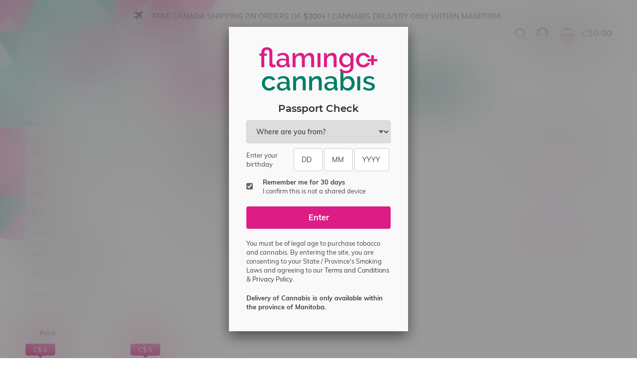

--- FILE ---
content_type: text/html;charset=utf-8
request_url: https://www.flamingoplus.ca/brands/crave-eliquid/
body_size: 29663
content:
<!DOCTYPE html>
<html lang="us">
  <head>
    
    <meta charset="utf-8"/>
<!-- [START] 'blocks/head.rain' -->
<!--

  (c) 2008-2026 Lightspeed Netherlands B.V.
  http://www.lightspeedhq.com
  Generated: 24-01-2026 @ 11:11:22

-->
<link rel="canonical" href="https://www.flamingoplus.ca/brands/crave-eliquid/"/>
<link rel="alternate" href="https://www.flamingoplus.ca/index.rss" type="application/rss+xml" title="New products"/>
<meta name="robots" content="noodp,noydir"/>
<meta name="google-site-verification" content="tAuvvHKvSvquAlDY52SaKTxOAsjkLvixrrl6svZ45wY"/>
<meta property="og:url" content="https://www.flamingoplus.ca/brands/crave-eliquid/?source=facebook"/>
<meta property="og:site_name" content="Flamingo Plus Cannabis"/>
<meta property="og:title" content="Crave Eliquid"/>
<meta property="og:description" content="Shop top-tier cannabis &amp; vapes for the best prices in Winnipeg and throughout Manitoba online or in-store! Get insane deals, sales &amp; local same-day delivery in"/>
<script>
var ae_lsecomapps_account_shop_id = "147";
</script>
<script src="https://lsecom.advision-ecommerce.com/apps/js/api/lsretail-compiler.min.js"></script>
<!--[if lt IE 9]>
<script src="https://cdn.shoplightspeed.com/assets/html5shiv.js?2025-02-20"></script>
<![endif]-->
<!-- [END] 'blocks/head.rain' -->
    <title>Crave Eliquid - Flamingo Plus Cannabis</title>
    <meta name="description" content="Shop top-tier cannabis &amp; vapes for the best prices in Winnipeg and throughout Manitoba online or in-store! Get insane deals, sales &amp; local same-day delivery in" />
    <meta name="keywords" content="Crave, Eliquid" />
    <meta name="copyright" content="©️ Copyright 2023 <company name> | Designed & Customized by AdVision | Powered by Lightspeed"/>
    <meta name="viewport" content="width=device-width, initial-scale=1.0">
    <meta name="apple-mobile-web-app-capable" content="yes">
    <meta name="apple-mobile-web-app-status-bar-style" content="black">
    <link rel="shortcut icon" href="https://cdn.shoplightspeed.com/shops/619186/themes/6160/v/679104/assets/favicon.ico?20230105162042" type="image/x-icon" />
	<link rel="stylesheet" href="https://cdn.shoplightspeed.com/shops/619186/themes/6160/assets/settings.css?20260122222912" /> 
	<link rel="stylesheet" href="https://cdn.shoplightspeed.com/shops/619186/themes/6160/assets/combined-min.css?20260122222912" /> 
	<link rel="stylesheet" href="https://cdn.shoplightspeed.com/shops/619186/themes/6160/assets/custom.css?20260122222912" />	
	<script src="https://cdn.shoplightspeed.com/shops/619186/themes/6160/assets/lightspeed-core.js?20260122222912"></script>
   
        
    <!--[if lt IE 9]>
    <link rel="stylesheet" href="https://cdn.shoplightspeed.com/shops/619186/themes/6160/assets/style-ie.css?20260122222912" />
    <![endif]-->
    <!-- Start Alexa Certify Javascript -->
    <script type="text/javascript">
    _atrk_opts = { atrk_acct:"Ti98u1O7kI20L7", domain:"flamingovape.com",dynamic: true};
    (function() { var as = document.createElement('script'); as.type = 'text/javascript'; as.async = true; as.src = "https://certify-js.alexametrics.com/atrk.js"; var s = document.getElementsByTagName('script')[0];s.parentNode.insertBefore(as, s); })();
    </script>
    <noscript><img src="https://certify.alexametrics.com/atrk.gif?account=Ti98u1O7kI20L7" style="display:none" height="1" width="1" alt="" /></noscript>
    <!-- End Alexa Certify Javascript -->
    <script src="https://kit.fontawesome.com/8163afa9e8.js" crossorigin="anonymous"></script>
  </head>
  <body id="body">     
    

<div class="cart-dropdown">
  <div class="cart-title">Cart<span class="items">(0 Products)</span></div>
  <a href="javascript:void(0)" class="close-cart-drp"><i class="fa fa-close"></i></a>

  <div class="cart-body">
    <div class="cart-products grid column-orient center">
          </div>
  </div>
      <div class="empty-cart">
      No products found
    </div>
  </div>
<div class="menu-wrap">
  <div class="close-menu" style="display:flex;justify-content:center;align-items:center;cursor:pointer;font-size:2em">
    <i class="fa fa-close"></i>
  </div>
  <div class="menu-box">
    <div class="menu-logo medium"><a href="https://www.flamingoplus.ca/"><img class="lazy" data-src="https://cdn.shoplightspeed.com/shops/619186/themes/6160/v/287166/assets/logo-light.png?20210705174247" alt="Flamingo Plus Cannabis"></a></div>
    <ul>
      <li><a href="https://www.flamingoplus.ca/">Home</a></li>
                    <li><a href="https://www.flamingoplus.ca/new-arrivals/">New Arrivals</a><span class="more-cats"><span class="plus-min"></span></span>                      <ul class="sub ">
                              <li><a href="https://www.flamingoplus.ca/new-arrivals/cannabis/">Cannabis</a>                                  </li>
                              <li><a href="https://www.flamingoplus.ca/new-arrivals/cannabis-accessories/">Cannabis Accessories</a>                                  </li>
                              <li><a href="https://www.flamingoplus.ca/new-arrivals/vape-accessories/">Vape &amp; Accessories</a>                                  </li>
                              <li><a href="https://www.flamingoplus.ca/new-arrivals/snacks-candy/">Snacks &amp; Candy</a>                                  </li>
                          </ul>
                  </li>
              <li><a href="https://www.flamingoplus.ca/start-2026-right-shop-our-best-finds-now/">Start 2026 Right! Shop our best finds now!</a>                  </li>
              <li><a href="https://www.flamingoplus.ca/cannabis/">Cannabis</a><span class="more-cats"><span class="plus-min"></span></span>                      <ul class="sub ">
                              <li><a href="https://www.flamingoplus.ca/cannabis/concentrates/">Concentrates</a><span class="more-cats"><span class="plus-min"></span></span>                                      <ul class="sub ">
                                              <li><a href="https://www.flamingoplus.ca/cannabis/concentrates/crumble/"><i class="fa fa-circle" aria-hidden="true"></i>Crumble</a></li>
                                              <li><a href="https://www.flamingoplus.ca/cannabis/concentrates/diamonds/"><i class="fa fa-circle" aria-hidden="true"></i>Diamonds</a></li>
                                              <li><a href="https://www.flamingoplus.ca/cannabis/concentrates/badder/"><i class="fa fa-circle" aria-hidden="true"></i>Badder</a></li>
                                              <li><a href="https://www.flamingoplus.ca/cannabis/concentrates/shatter/"><i class="fa fa-circle" aria-hidden="true"></i>Shatter</a></li>
                                              <li><a href="https://www.flamingoplus.ca/cannabis/concentrates/hash/"><i class="fa fa-circle" aria-hidden="true"></i>Hash</a></li>
                                              <li><a href="https://www.flamingoplus.ca/cannabis/concentrates/rosin-live-resin/"><i class="fa fa-circle" aria-hidden="true"></i>Rosin &amp; Live Resin</a></li>
                                              <li><a href="https://www.flamingoplus.ca/cannabis/concentrates/kief/"><i class="fa fa-circle" aria-hidden="true"></i>Kief</a></li>
                                              <li><a href="https://www.flamingoplus.ca/cannabis/concentrates/distillate/"><i class="fa fa-circle" aria-hidden="true"></i>Distillate</a></li>
                                              <li><a href="https://www.flamingoplus.ca/cannabis/concentrates/wax-sugar-wax/"><i class="fa fa-circle" aria-hidden="true"></i>Wax / Sugar Wax</a></li>
                                              <li><a href="https://www.flamingoplus.ca/cannabis/concentrates/moon-rocks/"><i class="fa fa-circle" aria-hidden="true"></i>Moon Rocks</a></li>
                                              <li><a href="https://www.flamingoplus.ca/cannabis/concentrates/terp-sauce/"><i class="fa fa-circle" aria-hidden="true"></i>Terp Sauce</a></li>
                                              <li><a href="https://www.flamingoplus.ca/cannabis/concentrates/oil/"><i class="fa fa-circle" aria-hidden="true"></i>Oil</a></li>
                                          </ul>
                                  </li>
                              <li><a href="https://www.flamingoplus.ca/cannabis/flower/">Flower</a><span class="more-cats"><span class="plus-min"></span></span>                                      <ul class="sub ">
                                              <li><a href="https://www.flamingoplus.ca/cannabis/flower/sativa/"><i class="fa fa-circle" aria-hidden="true"></i>Sativa</a></li>
                                              <li><a href="https://www.flamingoplus.ca/cannabis/flower/hybrid/"><i class="fa fa-circle" aria-hidden="true"></i>Hybrid </a></li>
                                              <li><a href="https://www.flamingoplus.ca/cannabis/flower/indica/"><i class="fa fa-circle" aria-hidden="true"></i>Indica</a></li>
                                              <li><a href="https://www.flamingoplus.ca/cannabis/flower/cbd/"><i class="fa fa-circle" aria-hidden="true"></i>CBD</a></li>
                                              <li><a href="https://www.flamingoplus.ca/cannabis/flower/ounces/"><i class="fa fa-circle" aria-hidden="true"></i>Ounces</a></li>
                                              <li><a href="https://www.flamingoplus.ca/cannabis/flower/good-deals/"><i class="fa fa-circle" aria-hidden="true"></i>Good Deals</a></li>
                                              <li><a href="https://www.flamingoplus.ca/cannabis/flower/infused-flower/"><i class="fa fa-circle" aria-hidden="true"></i>Infused Flower</a></li>
                                              <li><a href="https://www.flamingoplus.ca/cannabis/flower/craft-flower/"><i class="fa fa-circle" aria-hidden="true"></i>Craft Flower</a></li>
                                              <li><a href="https://www.flamingoplus.ca/cannabis/flower/milled-flower/"><i class="fa fa-circle" aria-hidden="true"></i>Milled Flower</a></li>
                                          </ul>
                                  </li>
                              <li><a href="https://www.flamingoplus.ca/cannabis/pre-rolled/">Pre-Rolled</a><span class="more-cats"><span class="plus-min"></span></span>                                      <ul class="sub ">
                                              <li><a href="https://www.flamingoplus.ca/cannabis/pre-rolled/sativa/"><i class="fa fa-circle" aria-hidden="true"></i>Sativa</a></li>
                                              <li><a href="https://www.flamingoplus.ca/cannabis/pre-rolled/hybrid/"><i class="fa fa-circle" aria-hidden="true"></i>Hybrid </a></li>
                                              <li><a href="https://www.flamingoplus.ca/cannabis/pre-rolled/indica/"><i class="fa fa-circle" aria-hidden="true"></i>Indica </a></li>
                                              <li><a href="https://www.flamingoplus.ca/cannabis/pre-rolled/blunts/"><i class="fa fa-circle" aria-hidden="true"></i>Blunts</a></li>
                                              <li><a href="https://www.flamingoplus.ca/cannabis/pre-rolled/cbd-cbn-cbg/"><i class="fa fa-circle" aria-hidden="true"></i>CBD &amp; CBN &amp; CBG</a></li>
                                              <li><a href="https://www.flamingoplus.ca/cannabis/pre-rolled/infused/"><i class="fa fa-circle" aria-hidden="true"></i>Infused</a></li>
                                              <li><a href="https://www.flamingoplus.ca/cannabis/pre-rolled/big-packs/"><i class="fa fa-circle" aria-hidden="true"></i>Big Packs</a></li>
                                              <li><a href="https://www.flamingoplus.ca/cannabis/pre-rolled/craft-pre-rolls-blunts/"><i class="fa fa-circle" aria-hidden="true"></i>Craft Pre-Rolls &amp; Blunts</a></li>
                                          </ul>
                                  </li>
                              <li><a href="https://www.flamingoplus.ca/cannabis/vape-cartridges/">Vape Cartridges</a><span class="more-cats"><span class="plus-min"></span></span>                                      <ul class="sub ">
                                              <li><a href="https://www.flamingoplus.ca/cannabis/vape-cartridges/sativa/"><i class="fa fa-circle" aria-hidden="true"></i>Sativa</a></li>
                                              <li><a href="https://www.flamingoplus.ca/cannabis/vape-cartridges/hybrid/"><i class="fa fa-circle" aria-hidden="true"></i>Hybrid </a></li>
                                              <li><a href="https://www.flamingoplus.ca/cannabis/vape-cartridges/indica/"><i class="fa fa-circle" aria-hidden="true"></i>Indica </a></li>
                                              <li><a href="https://www.flamingoplus.ca/cannabis/vape-cartridges/cbd-cbn-cbg-cbc/"><i class="fa fa-circle" aria-hidden="true"></i>CBD, CBN, CBG &amp; CBC</a></li>
                                              <li><a href="https://www.flamingoplus.ca/cannabis/vape-cartridges/disposable/"><i class="fa fa-circle" aria-hidden="true"></i>Disposable</a></li>
                                              <li><a href="https://www.flamingoplus.ca/cannabis/vape-cartridges/blinker-pods/"><i class="fa fa-circle" aria-hidden="true"></i>Blinker Pods</a></li>
                                          </ul>
                                  </li>
                              <li><a href="https://www.flamingoplus.ca/cannabis/edibles/">Edibles</a><span class="more-cats"><span class="plus-min"></span></span>                                      <ul class="sub ">
                                              <li><a href="https://www.flamingoplus.ca/cannabis/edibles/chocolates-dessert/"><i class="fa fa-circle" aria-hidden="true"></i>Chocolates &amp; Dessert</a></li>
                                              <li><a href="https://www.flamingoplus.ca/cannabis/edibles/gummies-hard-candy/"><i class="fa fa-circle" aria-hidden="true"></i>Gummies &amp; Hard Candy</a></li>
                                              <li><a href="https://www.flamingoplus.ca/cannabis/edibles/cbd/"><i class="fa fa-circle" aria-hidden="true"></i>CBD</a></li>
                                              <li><a href="https://www.flamingoplus.ca/cannabis/edibles/cbn-cbg/"><i class="fa fa-circle" aria-hidden="true"></i>CBN &amp; CBG</a></li>
                                              <li><a href="https://www.flamingoplus.ca/cannabis/edibles/snacks/"><i class="fa fa-circle" aria-hidden="true"></i>Snacks</a></li>
                                          </ul>
                                  </li>
                              <li><a href="https://www.flamingoplus.ca/cannabis/topicals/">Topicals</a><span class="more-cats"><span class="plus-min"></span></span>                                      <ul class="sub ">
                                              <li><a href="https://www.flamingoplus.ca/cannabis/topicals/bath-bombs/"><i class="fa fa-circle" aria-hidden="true"></i>Bath Bombs </a></li>
                                              <li><a href="https://www.flamingoplus.ca/cannabis/topicals/beauty-creams/"><i class="fa fa-circle" aria-hidden="true"></i>Beauty Creams</a></li>
                                              <li><a href="https://www.flamingoplus.ca/cannabis/topicals/body-creams/"><i class="fa fa-circle" aria-hidden="true"></i>Body Creams</a></li>
                                              <li><a href="https://www.flamingoplus.ca/cannabis/topicals/cbd-lip-balm/"><i class="fa fa-circle" aria-hidden="true"></i>CBD Lip Balm</a></li>
                                          </ul>
                                  </li>
                              <li><a href="https://www.flamingoplus.ca/cannabis/oils-ingested/">Oils Ingested</a><span class="more-cats"><span class="plus-min"></span></span>                                      <ul class="sub ">
                                              <li><a href="https://www.flamingoplus.ca/cannabis/oils-ingested/sprays-oils/"><i class="fa fa-circle" aria-hidden="true"></i>Sprays &amp; Oils</a></li>
                                              <li><a href="https://www.flamingoplus.ca/cannabis/oils-ingested/softgel-capsules-tablets/"><i class="fa fa-circle" aria-hidden="true"></i>Softgel Capsules &amp; Tablets</a></li>
                                              <li><a href="https://www.flamingoplus.ca/cannabis/oils-ingested/thc/"><i class="fa fa-circle" aria-hidden="true"></i>THC</a></li>
                                              <li><a href="https://www.flamingoplus.ca/cannabis/oils-ingested/cbd/"><i class="fa fa-circle" aria-hidden="true"></i>CBD</a></li>
                                              <li><a href="https://www.flamingoplus.ca/cannabis/oils-ingested/cbn-cbg/"><i class="fa fa-circle" aria-hidden="true"></i>CBN &amp; CBG</a></li>
                                              <li><a href="https://www.flamingoplus.ca/cannabis/oils-ingested/pouches/"><i class="fa fa-circle" aria-hidden="true"></i>Pouches</a></li>
                                          </ul>
                                  </li>
                              <li><a href="https://www.flamingoplus.ca/cannabis/thc-beverages/">THC Beverages</a><span class="more-cats"><span class="plus-min"></span></span>                                      <ul class="sub ">
                                              <li><a href="https://www.flamingoplus.ca/cannabis/thc-beverages/tea-juice/"><i class="fa fa-circle" aria-hidden="true"></i>Tea &amp; Juice</a></li>
                                              <li><a href="https://www.flamingoplus.ca/cannabis/thc-beverages/soda-pop/"><i class="fa fa-circle" aria-hidden="true"></i>Soda &amp; Pop</a></li>
                                              <li><a href="https://www.flamingoplus.ca/cannabis/thc-beverages/beverage-mixers/"><i class="fa fa-circle" aria-hidden="true"></i>Beverage Mixers</a></li>
                                              <li><a href="https://www.flamingoplus.ca/cannabis/thc-beverages/cbd-cbg/"><i class="fa fa-circle" aria-hidden="true"></i>CBD &amp; CBG</a></li>
                                          </ul>
                                  </li>
                          </ul>
                  </li>
              <li><a href="https://www.flamingoplus.ca/cannabis-accessories/">Cannabis Accessories</a><span class="more-cats"><span class="plus-min"></span></span>                      <ul class="sub ">
                              <li><a href="https://www.flamingoplus.ca/cannabis-accessories/papers-wraps-cones/">Papers, Wraps &amp; Cones</a><span class="more-cats"><span class="plus-min"></span></span>                                      <ul class="sub ">
                                              <li><a href="https://www.flamingoplus.ca/cannabis-accessories/papers-wraps-cones/vibes/"><i class="fa fa-circle" aria-hidden="true"></i>VIBES</a></li>
                                              <li><a href="https://www.flamingoplus.ca/cannabis-accessories/papers-wraps-cones/raw/"><i class="fa fa-circle" aria-hidden="true"></i>RAW</a></li>
                                              <li><a href="https://www.flamingoplus.ca/cannabis-accessories/papers-wraps-cones/zig-zag/"><i class="fa fa-circle" aria-hidden="true"></i>Zig Zag</a></li>
                                              <li><a href="https://www.flamingoplus.ca/cannabis-accessories/papers-wraps-cones/king-palm/"><i class="fa fa-circle" aria-hidden="true"></i>King Palm</a></li>
                                              <li><a href="https://www.flamingoplus.ca/cannabis-accessories/papers-wraps-cones/pre-made-cones/"><i class="fa fa-circle" aria-hidden="true"></i>Pre-Made Cones</a></li>
                                              <li><a href="https://www.flamingoplus.ca/cannabis-accessories/papers-wraps-cones/rolling-tips/"><i class="fa fa-circle" aria-hidden="true"></i>Rolling Tips</a></li>
                                              <li><a href="https://www.flamingoplus.ca/cannabis-accessories/papers-wraps-cones/juicy-jays/"><i class="fa fa-circle" aria-hidden="true"></i>Juicy Jay&#039;s</a></li>
                                              <li><a href="https://www.flamingoplus.ca/cannabis-accessories/papers-wraps-cones/g-rollz/"><i class="fa fa-circle" aria-hidden="true"></i>G-Rollz</a></li>
                                          </ul>
                                  </li>
                              <li><a href="https://www.flamingoplus.ca/cannabis-accessories/grinders/">Grinders</a><span class="more-cats"><span class="plus-min"></span></span>                                      <ul class="sub ">
                                              <li><a href="https://www.flamingoplus.ca/cannabis-accessories/grinders/2-piece/"><i class="fa fa-circle" aria-hidden="true"></i>2 Piece</a></li>
                                              <li><a href="https://www.flamingoplus.ca/cannabis-accessories/grinders/3-piece/"><i class="fa fa-circle" aria-hidden="true"></i>3 Piece</a></li>
                                              <li><a href="https://www.flamingoplus.ca/cannabis-accessories/grinders/4-piece/"><i class="fa fa-circle" aria-hidden="true"></i>4 Piece</a></li>
                                              <li><a href="https://www.flamingoplus.ca/cannabis-accessories/grinders/electric-grinder/"><i class="fa fa-circle" aria-hidden="true"></i>Electric Grinder</a></li>
                                              <li><a href="https://www.flamingoplus.ca/cannabis-accessories/grinders/santa-cruz/"><i class="fa fa-circle" aria-hidden="true"></i>Santa Cruz</a></li>
                                              <li><a href="https://www.flamingoplus.ca/cannabis-accessories/grinders/shredski/"><i class="fa fa-circle" aria-hidden="true"></i>Shredski</a></li>
                                          </ul>
                                  </li>
                              <li><a href="https://www.flamingoplus.ca/cannabis-accessories/smoking-devices/">Smoking Devices</a><span class="more-cats"><span class="plus-min"></span></span>                                      <ul class="sub ">
                                              <li><a href="https://www.flamingoplus.ca/cannabis-accessories/smoking-devices/bongs/"><i class="fa fa-circle" aria-hidden="true"></i>Bongs</a></li>
                                              <li><a href="https://www.flamingoplus.ca/cannabis-accessories/smoking-devices/pipes/"><i class="fa fa-circle" aria-hidden="true"></i>Pipes</a></li>
                                              <li><a href="https://www.flamingoplus.ca/cannabis-accessories/smoking-devices/bubblers/"><i class="fa fa-circle" aria-hidden="true"></i>Bubblers</a></li>
                                              <li><a href="https://www.flamingoplus.ca/cannabis-accessories/smoking-devices/concentrate-rigs/"><i class="fa fa-circle" aria-hidden="true"></i>Concentrate Rigs</a></li>
                                              <li><a href="https://www.flamingoplus.ca/cannabis-accessories/smoking-devices/one-hitters/"><i class="fa fa-circle" aria-hidden="true"></i>One Hitters</a></li>
                                          </ul>
                                  </li>
                              <li><a href="https://www.flamingoplus.ca/cannabis-accessories/vaporizers/">Vaporizers</a><span class="more-cats"><span class="plus-min"></span></span>                                      <ul class="sub ">
                                              <li><a href="https://www.flamingoplus.ca/cannabis-accessories/vaporizers/dry-flower-vaporizer/"><i class="fa fa-circle" aria-hidden="true"></i>Dry Flower Vaporizer</a></li>
                                              <li><a href="https://www.flamingoplus.ca/cannabis-accessories/vaporizers/concentrate-vaporizer/"><i class="fa fa-circle" aria-hidden="true"></i>Concentrate Vaporizer</a></li>
                                              <li><a href="https://www.flamingoplus.ca/cannabis-accessories/vaporizers/510-cart-batteries/"><i class="fa fa-circle" aria-hidden="true"></i>510 Cart Batteries</a></li>
                                          </ul>
                                  </li>
                              <li><a href="https://www.flamingoplus.ca/cannabis-accessories/lighters-torches/">Lighters &amp; Torches</a><span class="more-cats"><span class="plus-min"></span></span>                                      <ul class="sub ">
                                              <li><a href="https://www.flamingoplus.ca/cannabis-accessories/lighters-torches/bic/"><i class="fa fa-circle" aria-hidden="true"></i>BIC</a></li>
                                              <li><a href="https://www.flamingoplus.ca/cannabis-accessories/lighters-torches/clipper/"><i class="fa fa-circle" aria-hidden="true"></i>Clipper</a></li>
                                              <li><a href="https://www.flamingoplus.ca/cannabis-accessories/lighters-torches/torches/"><i class="fa fa-circle" aria-hidden="true"></i>Torches</a></li>
                                              <li><a href="https://www.flamingoplus.ca/cannabis-accessories/lighters-torches/toker-poker/"><i class="fa fa-circle" aria-hidden="true"></i>Toker Poker</a></li>
                                              <li><a href="https://www.flamingoplus.ca/cannabis-accessories/lighters-torches/jet-lighters/"><i class="fa fa-circle" aria-hidden="true"></i>Jet Lighters</a></li>
                                              <li><a href="https://www.flamingoplus.ca/cannabis-accessories/lighters-torches/electric-lighters/"><i class="fa fa-circle" aria-hidden="true"></i>Electric Lighters</a></li>
                                          </ul>
                                  </li>
                              <li><a href="https://www.flamingoplus.ca/cannabis-accessories/smoking-flower-accessories/">Smoking Flower Accessories</a><span class="more-cats"><span class="plus-min"></span></span>                                      <ul class="sub ">
                                              <li><a href="https://www.flamingoplus.ca/cannabis-accessories/smoking-flower-accessories/bowls/"><i class="fa fa-circle" aria-hidden="true"></i>Bowls</a></li>
                                              <li><a href="https://www.flamingoplus.ca/cannabis-accessories/smoking-flower-accessories/screens/"><i class="fa fa-circle" aria-hidden="true"></i>Screens </a></li>
                                              <li><a href="https://www.flamingoplus.ca/cannabis-accessories/smoking-flower-accessories/concentrate-accessories/"><i class="fa fa-circle" aria-hidden="true"></i>Concentrate Accessories</a></li>
                                              <li><a href="https://www.flamingoplus.ca/cannabis-accessories/smoking-flower-accessories/downstems/"><i class="fa fa-circle" aria-hidden="true"></i>Downstems</a></li>
                                              <li><a href="https://www.flamingoplus.ca/cannabis-accessories/smoking-flower-accessories/scales/"><i class="fa fa-circle" aria-hidden="true"></i>Scales</a></li>
                                              <li><a href="https://www.flamingoplus.ca/cannabis-accessories/smoking-flower-accessories/miscellaneous-accessories/"><i class="fa fa-circle" aria-hidden="true"></i>Miscellaneous Accessories</a></li>
                                          </ul>
                                  </li>
                              <li><a href="https://www.flamingoplus.ca/cannabis-accessories/odor-control/">Odor Control</a><span class="more-cats"><span class="plus-min"></span></span>                                      <ul class="sub ">
                                              <li><a href="https://www.flamingoplus.ca/cannabis-accessories/odor-control/sprays/"><i class="fa fa-circle" aria-hidden="true"></i>Sprays</a></li>
                                              <li><a href="https://www.flamingoplus.ca/cannabis-accessories/odor-control/candles-incense/"><i class="fa fa-circle" aria-hidden="true"></i>Candles &amp; Incense</a></li>
                                              <li><a href="https://www.flamingoplus.ca/cannabis-accessories/odor-control/filters-pouches/"><i class="fa fa-circle" aria-hidden="true"></i>Filters &amp; Pouches</a></li>
                                          </ul>
                                  </li>
                              <li><a href="https://www.flamingoplus.ca/cannabis-accessories/cleaning-supplies/">Cleaning Supplies</a><span class="more-cats"><span class="plus-min"></span></span>                                      <ul class="sub ">
                                              <li><a href="https://www.flamingoplus.ca/cannabis-accessories/cleaning-supplies/liquid-cleaner/"><i class="fa fa-circle" aria-hidden="true"></i>Liquid Cleaner</a></li>
                                              <li><a href="https://www.flamingoplus.ca/cannabis-accessories/cleaning-supplies/brushes/"><i class="fa fa-circle" aria-hidden="true"></i>Brushes</a></li>
                                              <li><a href="https://www.flamingoplus.ca/cannabis-accessories/cleaning-supplies/ashtrays-incense-burners/"><i class="fa fa-circle" aria-hidden="true"></i>Ashtrays &amp; Incense Burners</a></li>
                                          </ul>
                                  </li>
                              <li><a href="https://www.flamingoplus.ca/cannabis-accessories/vaporizer-accessories/">Vaporizer Accessories</a><span class="more-cats"><span class="plus-min"></span></span>                                      <ul class="sub ">
                                              <li><a href="https://www.flamingoplus.ca/cannabis-accessories/vaporizer-accessories/dabski/"><i class="fa fa-circle" aria-hidden="true"></i>Dabski</a></li>
                                              <li><a href="https://www.flamingoplus.ca/cannabis-accessories/vaporizer-accessories/pulsar/"><i class="fa fa-circle" aria-hidden="true"></i>Pulsar</a></li>
                                              <li><a href="https://www.flamingoplus.ca/cannabis-accessories/vaporizer-accessories/vessel/"><i class="fa fa-circle" aria-hidden="true"></i>Vessel</a></li>
                                              <li><a href="https://www.flamingoplus.ca/cannabis-accessories/vaporizer-accessories/yocan/"><i class="fa fa-circle" aria-hidden="true"></i>Yocan</a></li>
                                              <li><a href="https://www.flamingoplus.ca/cannabis-accessories/vaporizer-accessories/puffco/"><i class="fa fa-circle" aria-hidden="true"></i> Puffco</a></li>
                                              <li><a href="https://www.flamingoplus.ca/cannabis-accessories/vaporizer-accessories/storz-bickel/"><i class="fa fa-circle" aria-hidden="true"></i>Storz &amp; Bickel</a></li>
                                              <li><a href="https://www.flamingoplus.ca/cannabis-accessories/vaporizer-accessories/replacement-coils-chamber/"><i class="fa fa-circle" aria-hidden="true"></i>Replacement Coils &amp; Chamber</a></li>
                                              <li><a href="https://www.flamingoplus.ca/cannabis-accessories/vaporizer-accessories/chargers/"><i class="fa fa-circle" aria-hidden="true"></i>Chargers</a></li>
                                              <li><a href="https://www.flamingoplus.ca/cannabis-accessories/vaporizer-accessories/xmax/"><i class="fa fa-circle" aria-hidden="true"></i>XMAX</a></li>
                                          </ul>
                                  </li>
                              <li><a href="https://www.flamingoplus.ca/cannabis-accessories/concentrate-accessories/">Concentrate Accessories</a><span class="more-cats"><span class="plus-min"></span></span>                                      <ul class="sub ">
                                              <li><a href="https://www.flamingoplus.ca/cannabis-accessories/concentrate-accessories/dabbers/"><i class="fa fa-circle" aria-hidden="true"></i>Dabbers</a></li>
                                              <li><a href="https://www.flamingoplus.ca/cannabis-accessories/concentrate-accessories/bangers/"><i class="fa fa-circle" aria-hidden="true"></i>Bangers</a></li>
                                              <li><a href="https://www.flamingoplus.ca/cannabis-accessories/concentrate-accessories/dabski/"><i class="fa fa-circle" aria-hidden="true"></i>Dabski</a></li>
                                              <li><a href="https://www.flamingoplus.ca/cannabis-accessories/concentrate-accessories/carb-caps/"><i class="fa fa-circle" aria-hidden="true"></i>Carb Caps</a></li>
                                              <li><a href="https://www.flamingoplus.ca/cannabis-accessories/concentrate-accessories/510-battery-accessories/"><i class="fa fa-circle" aria-hidden="true"></i>510 Battery Accessories</a></li>
                                          </ul>
                                  </li>
                          </ul>
                  </li>
              <li><a href="https://www.flamingoplus.ca/nicotine-vape-products/">Nicotine Vape Products</a><span class="more-cats"><span class="plus-min"></span></span>                      <ul class="sub ">
                              <li><a href="https://www.flamingoplus.ca/nicotine-vape-products/disposable-vapes/">Disposable Vapes</a><span class="more-cats"><span class="plus-min"></span></span>                                      <ul class="sub ">
                                              <li><a href="https://www.flamingoplus.ca/nicotine-vape-products/disposable-vapes/vice/"><i class="fa fa-circle" aria-hidden="true"></i>VICE</a></li>
                                              <li><a href="https://www.flamingoplus.ca/nicotine-vape-products/disposable-vapes/oxbar/"><i class="fa fa-circle" aria-hidden="true"></i>OXBAR</a></li>
                                              <li><a href="https://www.flamingoplus.ca/nicotine-vape-products/disposable-vapes/geek-bar/"><i class="fa fa-circle" aria-hidden="true"></i>Geek Bar</a></li>
                                              <li><a href="https://www.flamingoplus.ca/nicotine-vape-products/disposable-vapes/stlth-disposable/"><i class="fa fa-circle" aria-hidden="true"></i>STLTH Disposable</a></li>
                                              <li><a href="https://www.flamingoplus.ca/nicotine-vape-products/disposable-vapes/flavour-beast/"><i class="fa fa-circle" aria-hidden="true"></i>Flavour Beast</a></li>
                                              <li><a href="https://www.flamingoplus.ca/nicotine-vape-products/disposable-vapes/g-core-rufpuf/"><i class="fa fa-circle" aria-hidden="true"></i>G CORE / RufPuf</a></li>
                                              <li><a href="https://www.flamingoplus.ca/nicotine-vape-products/disposable-vapes/kraze/"><i class="fa fa-circle" aria-hidden="true"></i>Kraze</a></li>
                                              <li><a href="https://www.flamingoplus.ca/nicotine-vape-products/disposable-vapes/staff-picks/"><i class="fa fa-circle" aria-hidden="true"></i>STAFF PICKS</a></li>
                                          </ul>
                                  </li>
                              <li><a href="https://www.flamingoplus.ca/nicotine-vape-products/salt-nicotine-eliquid/">Salt Nicotine Eliquid</a><span class="more-cats"><span class="plus-min"></span></span>                                      <ul class="sub ">
                                              <li><a href="https://www.flamingoplus.ca/nicotine-vape-products/salt-nicotine-eliquid/staff-picks/"><i class="fa fa-circle" aria-hidden="true"></i>STAFF PICKS</a></li>
                                              <li><a href="https://www.flamingoplus.ca/nicotine-vape-products/salt-nicotine-eliquid/just/"><i class="fa fa-circle" aria-hidden="true"></i>JUST</a></li>
                                              <li><a href="https://www.flamingoplus.ca/nicotine-vape-products/salt-nicotine-eliquid/the-ratio/"><i class="fa fa-circle" aria-hidden="true"></i>The Ratio</a></li>
                                              <li><a href="https://www.flamingoplus.ca/nicotine-vape-products/salt-nicotine-eliquid/viscount/"><i class="fa fa-circle" aria-hidden="true"></i>Viscount</a></li>
                                              <li><a href="https://www.flamingoplus.ca/nicotine-vape-products/salt-nicotine-eliquid/main-squeeze/"><i class="fa fa-circle" aria-hidden="true"></i>Main Squeeze</a></li>
                                              <li><a href="https://www.flamingoplus.ca/nicotine-vape-products/salt-nicotine-eliquid/light-matter/"><i class="fa fa-circle" aria-hidden="true"></i>Light Matter</a></li>
                                              <li><a href="https://www.flamingoplus.ca/nicotine-vape-products/salt-nicotine-eliquid/60ml/"><i class="fa fa-circle" aria-hidden="true"></i>60ml</a></li>
                                          </ul>
                                  </li>
                              <li><a href="https://www.flamingoplus.ca/nicotine-vape-products/freebase-nicotine-eliquid/">Freebase Nicotine Eliquid</a><span class="more-cats"><span class="plus-min"></span></span>                                      <ul class="sub ">
                                              <li><a href="https://www.flamingoplus.ca/nicotine-vape-products/freebase-nicotine-eliquid/staff-picks/"><i class="fa fa-circle" aria-hidden="true"></i>STAFF PICKS</a></li>
                                              <li><a href="https://www.flamingoplus.ca/nicotine-vape-products/freebase-nicotine-eliquid/30ml/"><i class="fa fa-circle" aria-hidden="true"></i>30ml</a></li>
                                              <li><a href="https://www.flamingoplus.ca/nicotine-vape-products/freebase-nicotine-eliquid/60ml/"><i class="fa fa-circle" aria-hidden="true"></i>60ml</a></li>
                                              <li><a href="https://www.flamingoplus.ca/nicotine-vape-products/freebase-nicotine-eliquid/100ml/"><i class="fa fa-circle" aria-hidden="true"></i>100ml+</a></li>
                                              <li><a href="https://www.flamingoplus.ca/nicotine-vape-products/freebase-nicotine-eliquid/just/"><i class="fa fa-circle" aria-hidden="true"></i>JUST</a></li>
                                              <li><a href="https://www.flamingoplus.ca/nicotine-vape-products/freebase-nicotine-eliquid/the-ratio/"><i class="fa fa-circle" aria-hidden="true"></i>The Ratio</a></li>
                                              <li><a href="https://www.flamingoplus.ca/nicotine-vape-products/freebase-nicotine-eliquid/viscount/"><i class="fa fa-circle" aria-hidden="true"></i>Viscount</a></li>
                                              <li><a href="https://www.flamingoplus.ca/nicotine-vape-products/freebase-nicotine-eliquid/main-squeeze/"><i class="fa fa-circle" aria-hidden="true"></i>Main Squeeze</a></li>
                                              <li><a href="https://www.flamingoplus.ca/nicotine-vape-products/freebase-nicotine-eliquid/light-matter/"><i class="fa fa-circle" aria-hidden="true"></i>Light Matter</a></li>
                                          </ul>
                                  </li>
                              <li><a href="https://www.flamingoplus.ca/nicotine-vape-products/full-kits-pod-kits/">Full Kits &amp; Pod Kits</a><span class="more-cats"><span class="plus-min"></span></span>                                      <ul class="sub ">
                                              <li><a href="https://www.flamingoplus.ca/nicotine-vape-products/full-kits-pod-kits/staff-picks/"><i class="fa fa-circle" aria-hidden="true"></i>STAFF PICKS</a></li>
                                              <li><a href="https://www.flamingoplus.ca/nicotine-vape-products/full-kits-pod-kits/uwell/"><i class="fa fa-circle" aria-hidden="true"></i>UWELL</a></li>
                                              <li><a href="https://www.flamingoplus.ca/nicotine-vape-products/full-kits-pod-kits/smok/"><i class="fa fa-circle" aria-hidden="true"></i>SMOK</a></li>
                                              <li><a href="https://www.flamingoplus.ca/nicotine-vape-products/full-kits-pod-kits/vaporesso/"><i class="fa fa-circle" aria-hidden="true"></i>VAPORESSO</a></li>
                                              <li><a href="https://www.flamingoplus.ca/nicotine-vape-products/full-kits-pod-kits/oxva/"><i class="fa fa-circle" aria-hidden="true"></i>OXVA</a></li>
                                              <li><a href="https://www.flamingoplus.ca/nicotine-vape-products/full-kits-pod-kits/voopoo/"><i class="fa fa-circle" aria-hidden="true"></i>VOOPOO</a></li>
                                              <li><a href="https://www.flamingoplus.ca/nicotine-vape-products/full-kits-pod-kits/dotmod/"><i class="fa fa-circle" aria-hidden="true"></i>DOTMOD</a></li>
                                              <li><a href="https://www.flamingoplus.ca/nicotine-vape-products/full-kits-pod-kits/geekvape/"><i class="fa fa-circle" aria-hidden="true"></i>GEEKVAPE</a></li>
                                          </ul>
                                  </li>
                              <li><a href="https://www.flamingoplus.ca/nicotine-vape-products/pre-filled-pods-batteries/">Pre-Filled Pods &amp; Batteries</a><span class="more-cats"><span class="plus-min"></span></span>                                      <ul class="sub ">
                                              <li><a href="https://www.flamingoplus.ca/nicotine-vape-products/pre-filled-pods-batteries/maglink-starter-kits-pre-filled-pods/"><i class="fa fa-circle" aria-hidden="true"></i>Maglink Starter Kits &amp; Pre-Filled Pods</a></li>
                                              <li><a href="https://www.flamingoplus.ca/nicotine-vape-products/pre-filled-pods-batteries/oxbar-svopp-pre-filled-pods/"><i class="fa fa-circle" aria-hidden="true"></i>OXBAR SVOPP Pre-Filled Pods</a></li>
                                              <li><a href="https://www.flamingoplus.ca/nicotine-vape-products/pre-filled-pods-batteries/geek-bar-pre-filled-pods/"><i class="fa fa-circle" aria-hidden="true"></i>Geek Bar Pre-Filled Pods</a></li>
                                              <li><a href="https://www.flamingoplus.ca/nicotine-vape-products/pre-filled-pods-batteries/flavour-beast-level-x-pre-filled-pods/"><i class="fa fa-circle" aria-hidden="true"></i>Flavour Beast (Level-X) Pre-Filled Pods</a></li>
                                              <li><a href="https://www.flamingoplus.ca/nicotine-vape-products/pre-filled-pods-batteries/flavour-burst-x-pre-filled-pods/"><i class="fa fa-circle" aria-hidden="true"></i>Flavour Burst X Pre-Filled Pods</a></li>
                                              <li><a href="https://www.flamingoplus.ca/nicotine-vape-products/pre-filled-pods-batteries/ripper-x-pre-filled-pods/"><i class="fa fa-circle" aria-hidden="true"></i>Ripper-X Pre-Filled Pods</a></li>
                                              <li><a href="https://www.flamingoplus.ca/nicotine-vape-products/pre-filled-pods-batteries/stlth-loop-pods/"><i class="fa fa-circle" aria-hidden="true"></i>STLTH Loop Pods</a></li>
                                              <li><a href="https://www.flamingoplus.ca/nicotine-vape-products/pre-filled-pods-batteries/stlth-pods-3-pack/"><i class="fa fa-circle" aria-hidden="true"></i>STLTH Pods (3 Pack)</a></li>
                                              <li><a href="https://www.flamingoplus.ca/nicotine-vape-products/pre-filled-pods-batteries/level-x-batteries/"><i class="fa fa-circle" aria-hidden="true"></i>Level-X Batteries</a></li>
                                              <li><a href="https://www.flamingoplus.ca/nicotine-vape-products/pre-filled-pods-batteries/stlth-stlth-loop-batteries/"><i class="fa fa-circle" aria-hidden="true"></i>STLTH &amp; STLTH Loop Batteries</a></li>
                                              <li><a href="https://www.flamingoplus.ca/nicotine-vape-products/pre-filled-pods-batteries/oxbar-svopp-battery/"><i class="fa fa-circle" aria-hidden="true"></i>OXBAR SVOPP Battery</a></li>
                                          </ul>
                                  </li>
                              <li><a href="https://www.flamingoplus.ca/nicotine-vape-products/accessories/">Accessories</a><span class="more-cats"><span class="plus-min"></span></span>                                      <ul class="sub ">
                                              <li><a href="https://www.flamingoplus.ca/nicotine-vape-products/accessories/rebuildable-supplies/"><i class="fa fa-circle" aria-hidden="true"></i>Rebuildable Supplies</a></li>
                                              <li><a href="https://www.flamingoplus.ca/nicotine-vape-products/accessories/misc/"><i class="fa fa-circle" aria-hidden="true"></i>Misc</a></li>
                                              <li><a href="https://www.flamingoplus.ca/nicotine-vape-products/accessories/batteries-chargers/"><i class="fa fa-circle" aria-hidden="true"></i>Batteries &amp; Chargers</a></li>
                                              <li><a href="https://www.flamingoplus.ca/nicotine-vape-products/accessories/coils/"><i class="fa fa-circle" aria-hidden="true"></i>Coils</a></li>
                                              <li><a href="https://www.flamingoplus.ca/nicotine-vape-products/accessories/replacement-pods/"><i class="fa fa-circle" aria-hidden="true"></i>Replacement Pods</a></li>
                                              <li><a href="https://www.flamingoplus.ca/nicotine-vape-products/accessories/glass-replacement/"><i class="fa fa-circle" aria-hidden="true"></i>Glass Replacement</a></li>
                                              <li><a href="https://www.flamingoplus.ca/nicotine-vape-products/accessories/drip-tips/"><i class="fa fa-circle" aria-hidden="true"></i>Drip Tips</a></li>
                                          </ul>
                                  </li>
                              <li><a href="https://www.flamingoplus.ca/nicotine-vape-products/nicotine-hardware/">Nicotine Hardware</a><span class="more-cats"><span class="plus-min"></span></span>                                      <ul class="sub ">
                                              <li><a href="https://www.flamingoplus.ca/nicotine-vape-products/nicotine-hardware/tanks/"><i class="fa fa-circle" aria-hidden="true"></i>Tanks</a></li>
                                              <li><a href="https://www.flamingoplus.ca/nicotine-vape-products/nicotine-hardware/proprietary-devices/"><i class="fa fa-circle" aria-hidden="true"></i>Proprietary Devices</a></li>
                                              <li><a href="https://www.flamingoplus.ca/nicotine-vape-products/nicotine-hardware/regulated-mod/"><i class="fa fa-circle" aria-hidden="true"></i>Regulated Mod</a></li>
                                          </ul>
                                  </li>
                          </ul>
                  </li>
              <li><a href="https://www.flamingoplus.ca/apparel/">Apparel</a><span class="more-cats"><span class="plus-min"></span></span>                      <ul class="sub ">
                              <li><a href="https://www.flamingoplus.ca/apparel/hats-toques/">Hats/Toques</a>                                  </li>
                              <li><a href="https://www.flamingoplus.ca/apparel/hoodie-sweater/">Hoodie / Sweater</a>                                  </li>
                              <li><a href="https://www.flamingoplus.ca/apparel/t-shirt/">T Shirt</a>                                  </li>
                              <li><a href="https://www.flamingoplus.ca/apparel/swag/">SWAG</a>                                  </li>
                              <li><a href="https://www.flamingoplus.ca/apparel/masks/">Masks</a>                                  </li>
                          </ul>
                  </li>
              <li><a href="https://www.flamingoplus.ca/vapes-buds-bargains/">Vapes, Buds &amp; Bargains</a><span class="more-cats"><span class="plus-min"></span></span>                      <ul class="sub ">
                              <li><a href="https://www.flamingoplus.ca/vapes-buds-bargains/nicotine-vapes/">Nicotine Vapes</a><span class="more-cats"><span class="plus-min"></span></span>                                      <ul class="sub ">
                                              <li><a href="https://www.flamingoplus.ca/vapes-buds-bargains/nicotine-vapes/disposables-pre-filled-pods-e-liquid/"><i class="fa fa-circle" aria-hidden="true"></i>Disposables/Pre-Filled Pods/E-Liquid</a></li>
                                              <li><a href="https://www.flamingoplus.ca/vapes-buds-bargains/nicotine-vapes/hardware-accessories/"><i class="fa fa-circle" aria-hidden="true"></i>Hardware &amp; Accessories</a></li>
                                          </ul>
                                  </li>
                              <li><a href="https://www.flamingoplus.ca/vapes-buds-bargains/cannabis-accessories/">Cannabis Accessories</a><span class="more-cats"><span class="plus-min"></span></span>                                      <ul class="sub ">
                                              <li><a href="https://www.flamingoplus.ca/vapes-buds-bargains/cannabis-accessories/glassware-accessories/"><i class="fa fa-circle" aria-hidden="true"></i>Glassware &amp; Accessories</a></li>
                                              <li><a href="https://www.flamingoplus.ca/vapes-buds-bargains/cannabis-accessories/miscellaneous-accessories/"><i class="fa fa-circle" aria-hidden="true"></i>Miscellaneous Accessories</a></li>
                                          </ul>
                                  </li>
                              <li><a href="https://www.flamingoplus.ca/vapes-buds-bargains/cannabis/">Cannabis</a><span class="more-cats"><span class="plus-min"></span></span>                                      <ul class="sub ">
                                              <li><a href="https://www.flamingoplus.ca/vapes-buds-bargains/cannabis/flower/"><i class="fa fa-circle" aria-hidden="true"></i>Flower</a></li>
                                              <li><a href="https://www.flamingoplus.ca/vapes-buds-bargains/cannabis/topicals/"><i class="fa fa-circle" aria-hidden="true"></i>Topicals</a></li>
                                              <li><a href="https://www.flamingoplus.ca/vapes-buds-bargains/cannabis/pre-rolls/"><i class="fa fa-circle" aria-hidden="true"></i>Pre-Rolls</a></li>
                                              <li><a href="https://www.flamingoplus.ca/vapes-buds-bargains/cannabis/510-cartridges/"><i class="fa fa-circle" aria-hidden="true"></i>510 Cartridges</a></li>
                                              <li><a href="https://www.flamingoplus.ca/vapes-buds-bargains/cannabis/edibles/"><i class="fa fa-circle" aria-hidden="true"></i>Edibles</a></li>
                                              <li><a href="https://www.flamingoplus.ca/vapes-buds-bargains/cannabis/concentrates/"><i class="fa fa-circle" aria-hidden="true"></i>Concentrates</a></li>
                                          </ul>
                                  </li>
                          </ul>
                  </li>
      

            
      
      
    </ul>

  </div>
</div>

<div class="body-wrap">
  <header id="header">
    <div class="main-header">
      <div class="container">
        <div class="main-header-inner">
          <div class="grid-cell free-shipping-center free-shipping-mobile visible-xs">
                          <i class="fa fa-plane"></i>Free Canada shipping on orders of <strong>$300+</strong> !
                        <span class="text">Cannabis delivery only within Manitoba.</span>
          </div>

          <div class="grid center" style="flex-wrap: wrap;">
            <div class="free-shipping-center hidden-xs">
                              <i class="fa fa-plane"></i> Free Canada shipping on orders of <strong>$300+</strong> !
                            <span class="text">Cannabis delivery only within Manitoba.</span>
            </div>

            <div class="grid-cell" id="shop-banner-container">
              <div id="enhanced-catalog-selected-shop-banner"></div>
            </div>

            <div class="grid-cell mobilemenu-btn hidden-md hidden-lg" style="flex-basis: 35%;"><a class="open-menu" href="javascript:;"><?xml version="1.0" encoding="utf-8"?>
<!-- Generator: Adobe Illustrator 20.1.0, SVG Export Plug-In . SVG Version: 6.00 Build 0)  -->
<svg version="1.1" id="Capa_1" xmlns="http://www.w3.org/2000/svg" xmlns:xlink="http://www.w3.org/1999/xlink" x="0px" y="0px"
	 viewBox="0 0 352 352" style="enable-background:new 0 0 352 352;" xml:space="preserve">
<style type="text/css">
	
</style>
<g>
	<g>
		<path class="menuicon-svg" d="M0,56v48h48V56H0z M80,56v48h224V56H80z M0,152v48h48v-48H0z M80,152v48h160v-48H80z M0,248v48h48v-48H0z
			 M80,248v48h272v-48H80z"/>
	</g>
</g>
</svg></a></div>

            <div class="grid-cell cart-block-wrap cart">
              <div class="grid center justify-end">
                                                <div class=" grid-cell search-right-icon search-icon-global language-bar-wrapper">
                  <a class="search-icon-self " href="javascript:void(0)"><i class="fa fa-search"></i></a>
                  <ul class="language-bar ">
                    
                                                            
                  </ul>
                </div>
                <div class="grid-cell grow0 user-login-block">
                                      <div class="dark"><a href="https://www.flamingoplus.ca/account/"><i class="fa fa-user-circle"></i></a></div>
                                  </div>
                <div class="cart__wrapper">
                  <div class="grid-cell grow0 cart-block">
                    <a href="/cart" class="open-cart">
                      <span class="icon"><i class="fa fa-shopping-basket"></i></span>
                      <span class="items">0</span>
                      <span class="text hidden-xs">
							                              C$0.00
                            						  </span>
                    </a>
                  </div>
                </div>
              </div>
            </div>
          </div>
        </div>
      </div>

      <div class="grid-cell mobile-search">
        <form action="https://www.flamingoplus.ca/search/" method="get" id="formSearchMobile">
          <input type="text" name="q" autocomplete="off"  value="" placeholder="Search..."/>
        </form>
      </div>

    </div>

    <div class="flamingo-logo">
      <div class="container">
        <div class="grid-cell logo-center-tab logo-mobile-move-center logo medium"><a href="https://www.flamingoplus.ca/"><img class="lazy" data-src="https://cdn.shoplightspeed.com/shops/619186/themes/6160/assets/header-fclogo.png?20260122222912" alt="Flamingo Plus Cannabis"></a></div>
      </div>
    </div>

    <div class="main-menu hidden-xs hidden-sm main-menu-capitalize">
      <div class="container">
        <ul class="">
          
          
          

                                    <li class=""><a href="https://www.flamingoplus.ca/new-arrivals/">New Arrivals<i class="fa fa-angle-down" aria-hidden="true"></i></a>
                                  <div class="subnav noDivider">
                    <div class="grid">
                      <div class="grid-cell">
                        <div class="grid wrap container center stretch">
                                                      <div class="subnav-rows grid-cell  submenu-noimage-width ">
                              <div class="grid">
                                <div class="grid-cell">

                                </div>
                                <div class="grid-cell">
                                  <a href="https://www.flamingoplus.ca/new-arrivals/cannabis/" class="sub-title">Cannabis</a>
                                                                  </div>
                              </div>
                            </div>
                                                      <div class="subnav-rows grid-cell  submenu-noimage-width ">
                              <div class="grid">
                                <div class="grid-cell">

                                </div>
                                <div class="grid-cell">
                                  <a href="https://www.flamingoplus.ca/new-arrivals/cannabis-accessories/" class="sub-title">Cannabis Accessories</a>
                                                                  </div>
                              </div>
                            </div>
                                                      <div class="subnav-rows grid-cell  submenu-noimage-width ">
                              <div class="grid">
                                <div class="grid-cell">

                                </div>
                                <div class="grid-cell">
                                  <a href="https://www.flamingoplus.ca/new-arrivals/vape-accessories/" class="sub-title">Vape &amp; Accessories</a>
                                                                  </div>
                              </div>
                            </div>
                                                      <div class="subnav-rows grid-cell  submenu-noimage-width ">
                              <div class="grid">
                                <div class="grid-cell">

                                </div>
                                <div class="grid-cell">
                                  <a href="https://www.flamingoplus.ca/new-arrivals/snacks-candy/" class="sub-title">Snacks &amp; Candy</a>
                                                                  </div>
                              </div>
                            </div>
                          
                        </div>
                      </div>
                                          </div>
                  </div>
                              </li>
                          <li class=""><a href="https://www.flamingoplus.ca/start-2026-right-shop-our-best-finds-now/">Start 2026 Right! Shop our best finds now!</a>
                              </li>
                          <li class=""><a href="https://www.flamingoplus.ca/cannabis/">Cannabis<i class="fa fa-angle-down" aria-hidden="true"></i></a>
                                  <div class="subnav noDivider">
                    <div class="grid">
                      <div class="grid-cell">
                        <div class="grid wrap container center stretch">
                                                      <div class="subnav-rows grid-cell  submenu-noimage-width ">
                              <div class="grid">
                                <div class="grid-cell">

                                </div>
                                <div class="grid-cell">
                                  <a href="https://www.flamingoplus.ca/cannabis/concentrates/" class="sub-title">Concentrates</a>
                                                                      <ul class="subsub">
                                                                              <li><a href="https://www.flamingoplus.ca/cannabis/concentrates/crumble/">Crumble</a></li>
                                                                              <li><a href="https://www.flamingoplus.ca/cannabis/concentrates/diamonds/">Diamonds</a></li>
                                                                              <li><a href="https://www.flamingoplus.ca/cannabis/concentrates/badder/">Badder</a></li>
                                                                              <li><a href="https://www.flamingoplus.ca/cannabis/concentrates/shatter/">Shatter</a></li>
                                                                              <li><a href="https://www.flamingoplus.ca/cannabis/concentrates/hash/">Hash</a></li>
                                                                              <li><a href="https://www.flamingoplus.ca/cannabis/concentrates/rosin-live-resin/">Rosin &amp; Live Resin</a></li>
                                                                              <li><a href="https://www.flamingoplus.ca/cannabis/concentrates/kief/">Kief</a></li>
                                                                              <li><a href="https://www.flamingoplus.ca/cannabis/concentrates/distillate/">Distillate</a></li>
                                                                              <li><a href="https://www.flamingoplus.ca/cannabis/concentrates/wax-sugar-wax/">Wax / Sugar Wax</a></li>
                                                                              <li><a href="https://www.flamingoplus.ca/cannabis/concentrates/moon-rocks/">Moon Rocks</a></li>
                                                                              <li><a href="https://www.flamingoplus.ca/cannabis/concentrates/terp-sauce/">Terp Sauce</a></li>
                                                                              <li><a href="https://www.flamingoplus.ca/cannabis/concentrates/oil/">Oil</a></li>
                                                                          </ul>
                                                                  </div>
                              </div>
                            </div>
                                                      <div class="subnav-rows grid-cell  submenu-noimage-width ">
                              <div class="grid">
                                <div class="grid-cell">

                                </div>
                                <div class="grid-cell">
                                  <a href="https://www.flamingoplus.ca/cannabis/flower/" class="sub-title">Flower</a>
                                                                      <ul class="subsub">
                                                                              <li><a href="https://www.flamingoplus.ca/cannabis/flower/sativa/">Sativa</a></li>
                                                                              <li><a href="https://www.flamingoplus.ca/cannabis/flower/hybrid/">Hybrid </a></li>
                                                                              <li><a href="https://www.flamingoplus.ca/cannabis/flower/indica/">Indica</a></li>
                                                                              <li><a href="https://www.flamingoplus.ca/cannabis/flower/cbd/">CBD</a></li>
                                                                              <li><a href="https://www.flamingoplus.ca/cannabis/flower/ounces/">Ounces</a></li>
                                                                              <li><a href="https://www.flamingoplus.ca/cannabis/flower/good-deals/">Good Deals</a></li>
                                                                              <li><a href="https://www.flamingoplus.ca/cannabis/flower/infused-flower/">Infused Flower</a></li>
                                                                              <li><a href="https://www.flamingoplus.ca/cannabis/flower/craft-flower/">Craft Flower</a></li>
                                                                              <li><a href="https://www.flamingoplus.ca/cannabis/flower/milled-flower/">Milled Flower</a></li>
                                                                          </ul>
                                                                  </div>
                              </div>
                            </div>
                                                      <div class="subnav-rows grid-cell  submenu-noimage-width ">
                              <div class="grid">
                                <div class="grid-cell">

                                </div>
                                <div class="grid-cell">
                                  <a href="https://www.flamingoplus.ca/cannabis/pre-rolled/" class="sub-title">Pre-Rolled</a>
                                                                      <ul class="subsub">
                                                                              <li><a href="https://www.flamingoplus.ca/cannabis/pre-rolled/sativa/">Sativa</a></li>
                                                                              <li><a href="https://www.flamingoplus.ca/cannabis/pre-rolled/hybrid/">Hybrid </a></li>
                                                                              <li><a href="https://www.flamingoplus.ca/cannabis/pre-rolled/indica/">Indica </a></li>
                                                                              <li><a href="https://www.flamingoplus.ca/cannabis/pre-rolled/blunts/">Blunts</a></li>
                                                                              <li><a href="https://www.flamingoplus.ca/cannabis/pre-rolled/cbd-cbn-cbg/">CBD &amp; CBN &amp; CBG</a></li>
                                                                              <li><a href="https://www.flamingoplus.ca/cannabis/pre-rolled/infused/">Infused</a></li>
                                                                              <li><a href="https://www.flamingoplus.ca/cannabis/pre-rolled/big-packs/">Big Packs</a></li>
                                                                              <li><a href="https://www.flamingoplus.ca/cannabis/pre-rolled/craft-pre-rolls-blunts/">Craft Pre-Rolls &amp; Blunts</a></li>
                                                                          </ul>
                                                                  </div>
                              </div>
                            </div>
                                                      <div class="subnav-rows grid-cell  submenu-noimage-width ">
                              <div class="grid">
                                <div class="grid-cell">

                                </div>
                                <div class="grid-cell">
                                  <a href="https://www.flamingoplus.ca/cannabis/vape-cartridges/" class="sub-title">Vape Cartridges</a>
                                                                      <ul class="subsub">
                                                                              <li><a href="https://www.flamingoplus.ca/cannabis/vape-cartridges/sativa/">Sativa</a></li>
                                                                              <li><a href="https://www.flamingoplus.ca/cannabis/vape-cartridges/hybrid/">Hybrid </a></li>
                                                                              <li><a href="https://www.flamingoplus.ca/cannabis/vape-cartridges/indica/">Indica </a></li>
                                                                              <li><a href="https://www.flamingoplus.ca/cannabis/vape-cartridges/cbd-cbn-cbg-cbc/">CBD, CBN, CBG &amp; CBC</a></li>
                                                                              <li><a href="https://www.flamingoplus.ca/cannabis/vape-cartridges/disposable/">Disposable</a></li>
                                                                              <li><a href="https://www.flamingoplus.ca/cannabis/vape-cartridges/blinker-pods/">Blinker Pods</a></li>
                                                                          </ul>
                                                                  </div>
                              </div>
                            </div>
                                                      <div class="subnav-rows grid-cell  submenu-noimage-width ">
                              <div class="grid">
                                <div class="grid-cell">

                                </div>
                                <div class="grid-cell">
                                  <a href="https://www.flamingoplus.ca/cannabis/edibles/" class="sub-title">Edibles</a>
                                                                      <ul class="subsub">
                                                                              <li><a href="https://www.flamingoplus.ca/cannabis/edibles/chocolates-dessert/">Chocolates &amp; Dessert</a></li>
                                                                              <li><a href="https://www.flamingoplus.ca/cannabis/edibles/gummies-hard-candy/">Gummies &amp; Hard Candy</a></li>
                                                                              <li><a href="https://www.flamingoplus.ca/cannabis/edibles/cbd/">CBD</a></li>
                                                                              <li><a href="https://www.flamingoplus.ca/cannabis/edibles/cbn-cbg/">CBN &amp; CBG</a></li>
                                                                              <li><a href="https://www.flamingoplus.ca/cannabis/edibles/snacks/">Snacks</a></li>
                                                                          </ul>
                                                                  </div>
                              </div>
                            </div>
                                                      <div class="subnav-rows grid-cell  submenu-noimage-width ">
                              <div class="grid">
                                <div class="grid-cell">

                                </div>
                                <div class="grid-cell">
                                  <a href="https://www.flamingoplus.ca/cannabis/topicals/" class="sub-title">Topicals</a>
                                                                      <ul class="subsub">
                                                                              <li><a href="https://www.flamingoplus.ca/cannabis/topicals/bath-bombs/">Bath Bombs </a></li>
                                                                              <li><a href="https://www.flamingoplus.ca/cannabis/topicals/beauty-creams/">Beauty Creams</a></li>
                                                                              <li><a href="https://www.flamingoplus.ca/cannabis/topicals/body-creams/">Body Creams</a></li>
                                                                              <li><a href="https://www.flamingoplus.ca/cannabis/topicals/cbd-lip-balm/">CBD Lip Balm</a></li>
                                                                          </ul>
                                                                  </div>
                              </div>
                            </div>
                                                      <div class="subnav-rows grid-cell  submenu-noimage-width ">
                              <div class="grid">
                                <div class="grid-cell">

                                </div>
                                <div class="grid-cell">
                                  <a href="https://www.flamingoplus.ca/cannabis/oils-ingested/" class="sub-title">Oils Ingested</a>
                                                                      <ul class="subsub">
                                                                              <li><a href="https://www.flamingoplus.ca/cannabis/oils-ingested/sprays-oils/">Sprays &amp; Oils</a></li>
                                                                              <li><a href="https://www.flamingoplus.ca/cannabis/oils-ingested/softgel-capsules-tablets/">Softgel Capsules &amp; Tablets</a></li>
                                                                              <li><a href="https://www.flamingoplus.ca/cannabis/oils-ingested/thc/">THC</a></li>
                                                                              <li><a href="https://www.flamingoplus.ca/cannabis/oils-ingested/cbd/">CBD</a></li>
                                                                              <li><a href="https://www.flamingoplus.ca/cannabis/oils-ingested/cbn-cbg/">CBN &amp; CBG</a></li>
                                                                              <li><a href="https://www.flamingoplus.ca/cannabis/oils-ingested/pouches/">Pouches</a></li>
                                                                          </ul>
                                                                  </div>
                              </div>
                            </div>
                                                      <div class="subnav-rows grid-cell  submenu-noimage-width ">
                              <div class="grid">
                                <div class="grid-cell">

                                </div>
                                <div class="grid-cell">
                                  <a href="https://www.flamingoplus.ca/cannabis/thc-beverages/" class="sub-title">THC Beverages</a>
                                                                      <ul class="subsub">
                                                                              <li><a href="https://www.flamingoplus.ca/cannabis/thc-beverages/tea-juice/">Tea &amp; Juice</a></li>
                                                                              <li><a href="https://www.flamingoplus.ca/cannabis/thc-beverages/soda-pop/">Soda &amp; Pop</a></li>
                                                                              <li><a href="https://www.flamingoplus.ca/cannabis/thc-beverages/beverage-mixers/">Beverage Mixers</a></li>
                                                                              <li><a href="https://www.flamingoplus.ca/cannabis/thc-beverages/cbd-cbg/">CBD &amp; CBG</a></li>
                                                                          </ul>
                                                                  </div>
                              </div>
                            </div>
                          
                        </div>
                      </div>
                                          </div>
                  </div>
                              </li>
                          <li class=""><a href="https://www.flamingoplus.ca/cannabis-accessories/">Cannabis Accessories<i class="fa fa-angle-down" aria-hidden="true"></i></a>
                                  <div class="subnav noDivider">
                    <div class="grid">
                      <div class="grid-cell">
                        <div class="grid wrap container center stretch">
                                                      <div class="subnav-rows grid-cell  submenu-noimage-width ">
                              <div class="grid">
                                <div class="grid-cell">

                                </div>
                                <div class="grid-cell">
                                  <a href="https://www.flamingoplus.ca/cannabis-accessories/papers-wraps-cones/" class="sub-title">Papers, Wraps &amp; Cones</a>
                                                                      <ul class="subsub">
                                                                              <li><a href="https://www.flamingoplus.ca/cannabis-accessories/papers-wraps-cones/vibes/">VIBES</a></li>
                                                                              <li><a href="https://www.flamingoplus.ca/cannabis-accessories/papers-wraps-cones/raw/">RAW</a></li>
                                                                              <li><a href="https://www.flamingoplus.ca/cannabis-accessories/papers-wraps-cones/zig-zag/">Zig Zag</a></li>
                                                                              <li><a href="https://www.flamingoplus.ca/cannabis-accessories/papers-wraps-cones/king-palm/">King Palm</a></li>
                                                                              <li><a href="https://www.flamingoplus.ca/cannabis-accessories/papers-wraps-cones/pre-made-cones/">Pre-Made Cones</a></li>
                                                                              <li><a href="https://www.flamingoplus.ca/cannabis-accessories/papers-wraps-cones/rolling-tips/">Rolling Tips</a></li>
                                                                              <li><a href="https://www.flamingoplus.ca/cannabis-accessories/papers-wraps-cones/juicy-jays/">Juicy Jay&#039;s</a></li>
                                                                              <li><a href="https://www.flamingoplus.ca/cannabis-accessories/papers-wraps-cones/g-rollz/">G-Rollz</a></li>
                                                                          </ul>
                                                                  </div>
                              </div>
                            </div>
                                                      <div class="subnav-rows grid-cell  submenu-noimage-width ">
                              <div class="grid">
                                <div class="grid-cell">

                                </div>
                                <div class="grid-cell">
                                  <a href="https://www.flamingoplus.ca/cannabis-accessories/grinders/" class="sub-title">Grinders</a>
                                                                      <ul class="subsub">
                                                                              <li><a href="https://www.flamingoplus.ca/cannabis-accessories/grinders/2-piece/">2 Piece</a></li>
                                                                              <li><a href="https://www.flamingoplus.ca/cannabis-accessories/grinders/3-piece/">3 Piece</a></li>
                                                                              <li><a href="https://www.flamingoplus.ca/cannabis-accessories/grinders/4-piece/">4 Piece</a></li>
                                                                              <li><a href="https://www.flamingoplus.ca/cannabis-accessories/grinders/electric-grinder/">Electric Grinder</a></li>
                                                                              <li><a href="https://www.flamingoplus.ca/cannabis-accessories/grinders/santa-cruz/">Santa Cruz</a></li>
                                                                              <li><a href="https://www.flamingoplus.ca/cannabis-accessories/grinders/shredski/">Shredski</a></li>
                                                                          </ul>
                                                                  </div>
                              </div>
                            </div>
                                                      <div class="subnav-rows grid-cell  submenu-noimage-width ">
                              <div class="grid">
                                <div class="grid-cell">

                                </div>
                                <div class="grid-cell">
                                  <a href="https://www.flamingoplus.ca/cannabis-accessories/smoking-devices/" class="sub-title">Smoking Devices</a>
                                                                      <ul class="subsub">
                                                                              <li><a href="https://www.flamingoplus.ca/cannabis-accessories/smoking-devices/bongs/">Bongs</a></li>
                                                                              <li><a href="https://www.flamingoplus.ca/cannabis-accessories/smoking-devices/pipes/">Pipes</a></li>
                                                                              <li><a href="https://www.flamingoplus.ca/cannabis-accessories/smoking-devices/bubblers/">Bubblers</a></li>
                                                                              <li><a href="https://www.flamingoplus.ca/cannabis-accessories/smoking-devices/concentrate-rigs/">Concentrate Rigs</a></li>
                                                                              <li><a href="https://www.flamingoplus.ca/cannabis-accessories/smoking-devices/one-hitters/">One Hitters</a></li>
                                                                          </ul>
                                                                  </div>
                              </div>
                            </div>
                                                      <div class="subnav-rows grid-cell  submenu-noimage-width ">
                              <div class="grid">
                                <div class="grid-cell">

                                </div>
                                <div class="grid-cell">
                                  <a href="https://www.flamingoplus.ca/cannabis-accessories/vaporizers/" class="sub-title">Vaporizers</a>
                                                                      <ul class="subsub">
                                                                              <li><a href="https://www.flamingoplus.ca/cannabis-accessories/vaporizers/dry-flower-vaporizer/">Dry Flower Vaporizer</a></li>
                                                                              <li><a href="https://www.flamingoplus.ca/cannabis-accessories/vaporizers/concentrate-vaporizer/">Concentrate Vaporizer</a></li>
                                                                              <li><a href="https://www.flamingoplus.ca/cannabis-accessories/vaporizers/510-cart-batteries/">510 Cart Batteries</a></li>
                                                                          </ul>
                                                                  </div>
                              </div>
                            </div>
                                                      <div class="subnav-rows grid-cell  submenu-noimage-width ">
                              <div class="grid">
                                <div class="grid-cell">

                                </div>
                                <div class="grid-cell">
                                  <a href="https://www.flamingoplus.ca/cannabis-accessories/lighters-torches/" class="sub-title">Lighters &amp; Torches</a>
                                                                      <ul class="subsub">
                                                                              <li><a href="https://www.flamingoplus.ca/cannabis-accessories/lighters-torches/bic/">BIC</a></li>
                                                                              <li><a href="https://www.flamingoplus.ca/cannabis-accessories/lighters-torches/clipper/">Clipper</a></li>
                                                                              <li><a href="https://www.flamingoplus.ca/cannabis-accessories/lighters-torches/torches/">Torches</a></li>
                                                                              <li><a href="https://www.flamingoplus.ca/cannabis-accessories/lighters-torches/toker-poker/">Toker Poker</a></li>
                                                                              <li><a href="https://www.flamingoplus.ca/cannabis-accessories/lighters-torches/jet-lighters/">Jet Lighters</a></li>
                                                                              <li><a href="https://www.flamingoplus.ca/cannabis-accessories/lighters-torches/electric-lighters/">Electric Lighters</a></li>
                                                                          </ul>
                                                                  </div>
                              </div>
                            </div>
                                                      <div class="subnav-rows grid-cell  submenu-noimage-width ">
                              <div class="grid">
                                <div class="grid-cell">

                                </div>
                                <div class="grid-cell">
                                  <a href="https://www.flamingoplus.ca/cannabis-accessories/smoking-flower-accessories/" class="sub-title">Smoking Flower Accessories</a>
                                                                      <ul class="subsub">
                                                                              <li><a href="https://www.flamingoplus.ca/cannabis-accessories/smoking-flower-accessories/bowls/">Bowls</a></li>
                                                                              <li><a href="https://www.flamingoplus.ca/cannabis-accessories/smoking-flower-accessories/screens/">Screens </a></li>
                                                                              <li><a href="https://www.flamingoplus.ca/cannabis-accessories/smoking-flower-accessories/concentrate-accessories/">Concentrate Accessories</a></li>
                                                                              <li><a href="https://www.flamingoplus.ca/cannabis-accessories/smoking-flower-accessories/downstems/">Downstems</a></li>
                                                                              <li><a href="https://www.flamingoplus.ca/cannabis-accessories/smoking-flower-accessories/scales/">Scales</a></li>
                                                                              <li><a href="https://www.flamingoplus.ca/cannabis-accessories/smoking-flower-accessories/miscellaneous-accessories/">Miscellaneous Accessories</a></li>
                                                                          </ul>
                                                                  </div>
                              </div>
                            </div>
                                                      <div class="subnav-rows grid-cell  submenu-noimage-width ">
                              <div class="grid">
                                <div class="grid-cell">

                                </div>
                                <div class="grid-cell">
                                  <a href="https://www.flamingoplus.ca/cannabis-accessories/odor-control/" class="sub-title">Odor Control</a>
                                                                      <ul class="subsub">
                                                                              <li><a href="https://www.flamingoplus.ca/cannabis-accessories/odor-control/sprays/">Sprays</a></li>
                                                                              <li><a href="https://www.flamingoplus.ca/cannabis-accessories/odor-control/candles-incense/">Candles &amp; Incense</a></li>
                                                                              <li><a href="https://www.flamingoplus.ca/cannabis-accessories/odor-control/filters-pouches/">Filters &amp; Pouches</a></li>
                                                                          </ul>
                                                                  </div>
                              </div>
                            </div>
                                                      <div class="subnav-rows grid-cell  submenu-noimage-width ">
                              <div class="grid">
                                <div class="grid-cell">

                                </div>
                                <div class="grid-cell">
                                  <a href="https://www.flamingoplus.ca/cannabis-accessories/cleaning-supplies/" class="sub-title">Cleaning Supplies</a>
                                                                      <ul class="subsub">
                                                                              <li><a href="https://www.flamingoplus.ca/cannabis-accessories/cleaning-supplies/liquid-cleaner/">Liquid Cleaner</a></li>
                                                                              <li><a href="https://www.flamingoplus.ca/cannabis-accessories/cleaning-supplies/brushes/">Brushes</a></li>
                                                                              <li><a href="https://www.flamingoplus.ca/cannabis-accessories/cleaning-supplies/ashtrays-incense-burners/">Ashtrays &amp; Incense Burners</a></li>
                                                                          </ul>
                                                                  </div>
                              </div>
                            </div>
                                                      <div class="subnav-rows grid-cell  submenu-noimage-width ">
                              <div class="grid">
                                <div class="grid-cell">

                                </div>
                                <div class="grid-cell">
                                  <a href="https://www.flamingoplus.ca/cannabis-accessories/vaporizer-accessories/" class="sub-title">Vaporizer Accessories</a>
                                                                      <ul class="subsub">
                                                                              <li><a href="https://www.flamingoplus.ca/cannabis-accessories/vaporizer-accessories/dabski/">Dabski</a></li>
                                                                              <li><a href="https://www.flamingoplus.ca/cannabis-accessories/vaporizer-accessories/pulsar/">Pulsar</a></li>
                                                                              <li><a href="https://www.flamingoplus.ca/cannabis-accessories/vaporizer-accessories/vessel/">Vessel</a></li>
                                                                              <li><a href="https://www.flamingoplus.ca/cannabis-accessories/vaporizer-accessories/yocan/">Yocan</a></li>
                                                                              <li><a href="https://www.flamingoplus.ca/cannabis-accessories/vaporizer-accessories/puffco/"> Puffco</a></li>
                                                                              <li><a href="https://www.flamingoplus.ca/cannabis-accessories/vaporizer-accessories/storz-bickel/">Storz &amp; Bickel</a></li>
                                                                              <li><a href="https://www.flamingoplus.ca/cannabis-accessories/vaporizer-accessories/replacement-coils-chamber/">Replacement Coils &amp; Chamber</a></li>
                                                                              <li><a href="https://www.flamingoplus.ca/cannabis-accessories/vaporizer-accessories/chargers/">Chargers</a></li>
                                                                              <li><a href="https://www.flamingoplus.ca/cannabis-accessories/vaporizer-accessories/xmax/">XMAX</a></li>
                                                                          </ul>
                                                                  </div>
                              </div>
                            </div>
                                                      <div class="subnav-rows grid-cell  submenu-noimage-width ">
                              <div class="grid">
                                <div class="grid-cell">

                                </div>
                                <div class="grid-cell">
                                  <a href="https://www.flamingoplus.ca/cannabis-accessories/concentrate-accessories/" class="sub-title">Concentrate Accessories</a>
                                                                      <ul class="subsub">
                                                                              <li><a href="https://www.flamingoplus.ca/cannabis-accessories/concentrate-accessories/dabbers/">Dabbers</a></li>
                                                                              <li><a href="https://www.flamingoplus.ca/cannabis-accessories/concentrate-accessories/bangers/">Bangers</a></li>
                                                                              <li><a href="https://www.flamingoplus.ca/cannabis-accessories/concentrate-accessories/dabski/">Dabski</a></li>
                                                                              <li><a href="https://www.flamingoplus.ca/cannabis-accessories/concentrate-accessories/carb-caps/">Carb Caps</a></li>
                                                                              <li><a href="https://www.flamingoplus.ca/cannabis-accessories/concentrate-accessories/510-battery-accessories/">510 Battery Accessories</a></li>
                                                                          </ul>
                                                                  </div>
                              </div>
                            </div>
                          
                        </div>
                      </div>
                                          </div>
                  </div>
                              </li>
                          <li class=""><a href="https://www.flamingoplus.ca/nicotine-vape-products/">Nicotine Vape Products<i class="fa fa-angle-down" aria-hidden="true"></i></a>
                                  <div class="subnav noDivider">
                    <div class="grid">
                      <div class="grid-cell">
                        <div class="grid wrap container center stretch">
                                                      <div class="subnav-rows grid-cell  submenu-noimage-width ">
                              <div class="grid">
                                <div class="grid-cell">

                                </div>
                                <div class="grid-cell">
                                  <a href="https://www.flamingoplus.ca/nicotine-vape-products/disposable-vapes/" class="sub-title">Disposable Vapes</a>
                                                                      <ul class="subsub">
                                                                              <li><a href="https://www.flamingoplus.ca/nicotine-vape-products/disposable-vapes/vice/">VICE</a></li>
                                                                              <li><a href="https://www.flamingoplus.ca/nicotine-vape-products/disposable-vapes/oxbar/">OXBAR</a></li>
                                                                              <li><a href="https://www.flamingoplus.ca/nicotine-vape-products/disposable-vapes/geek-bar/">Geek Bar</a></li>
                                                                              <li><a href="https://www.flamingoplus.ca/nicotine-vape-products/disposable-vapes/stlth-disposable/">STLTH Disposable</a></li>
                                                                              <li><a href="https://www.flamingoplus.ca/nicotine-vape-products/disposable-vapes/flavour-beast/">Flavour Beast</a></li>
                                                                              <li><a href="https://www.flamingoplus.ca/nicotine-vape-products/disposable-vapes/g-core-rufpuf/">G CORE / RufPuf</a></li>
                                                                              <li><a href="https://www.flamingoplus.ca/nicotine-vape-products/disposable-vapes/kraze/">Kraze</a></li>
                                                                              <li><a href="https://www.flamingoplus.ca/nicotine-vape-products/disposable-vapes/staff-picks/">STAFF PICKS</a></li>
                                                                          </ul>
                                                                  </div>
                              </div>
                            </div>
                                                      <div class="subnav-rows grid-cell  submenu-noimage-width ">
                              <div class="grid">
                                <div class="grid-cell">

                                </div>
                                <div class="grid-cell">
                                  <a href="https://www.flamingoplus.ca/nicotine-vape-products/salt-nicotine-eliquid/" class="sub-title">Salt Nicotine Eliquid</a>
                                                                      <ul class="subsub">
                                                                              <li><a href="https://www.flamingoplus.ca/nicotine-vape-products/salt-nicotine-eliquid/staff-picks/">STAFF PICKS</a></li>
                                                                              <li><a href="https://www.flamingoplus.ca/nicotine-vape-products/salt-nicotine-eliquid/just/">JUST</a></li>
                                                                              <li><a href="https://www.flamingoplus.ca/nicotine-vape-products/salt-nicotine-eliquid/the-ratio/">The Ratio</a></li>
                                                                              <li><a href="https://www.flamingoplus.ca/nicotine-vape-products/salt-nicotine-eliquid/viscount/">Viscount</a></li>
                                                                              <li><a href="https://www.flamingoplus.ca/nicotine-vape-products/salt-nicotine-eliquid/main-squeeze/">Main Squeeze</a></li>
                                                                              <li><a href="https://www.flamingoplus.ca/nicotine-vape-products/salt-nicotine-eliquid/light-matter/">Light Matter</a></li>
                                                                              <li><a href="https://www.flamingoplus.ca/nicotine-vape-products/salt-nicotine-eliquid/60ml/">60ml</a></li>
                                                                          </ul>
                                                                  </div>
                              </div>
                            </div>
                                                      <div class="subnav-rows grid-cell  submenu-noimage-width ">
                              <div class="grid">
                                <div class="grid-cell">

                                </div>
                                <div class="grid-cell">
                                  <a href="https://www.flamingoplus.ca/nicotine-vape-products/freebase-nicotine-eliquid/" class="sub-title">Freebase Nicotine Eliquid</a>
                                                                      <ul class="subsub">
                                                                              <li><a href="https://www.flamingoplus.ca/nicotine-vape-products/freebase-nicotine-eliquid/staff-picks/">STAFF PICKS</a></li>
                                                                              <li><a href="https://www.flamingoplus.ca/nicotine-vape-products/freebase-nicotine-eliquid/30ml/">30ml</a></li>
                                                                              <li><a href="https://www.flamingoplus.ca/nicotine-vape-products/freebase-nicotine-eliquid/60ml/">60ml</a></li>
                                                                              <li><a href="https://www.flamingoplus.ca/nicotine-vape-products/freebase-nicotine-eliquid/100ml/">100ml+</a></li>
                                                                              <li><a href="https://www.flamingoplus.ca/nicotine-vape-products/freebase-nicotine-eliquid/just/">JUST</a></li>
                                                                              <li><a href="https://www.flamingoplus.ca/nicotine-vape-products/freebase-nicotine-eliquid/the-ratio/">The Ratio</a></li>
                                                                              <li><a href="https://www.flamingoplus.ca/nicotine-vape-products/freebase-nicotine-eliquid/viscount/">Viscount</a></li>
                                                                              <li><a href="https://www.flamingoplus.ca/nicotine-vape-products/freebase-nicotine-eliquid/main-squeeze/">Main Squeeze</a></li>
                                                                              <li><a href="https://www.flamingoplus.ca/nicotine-vape-products/freebase-nicotine-eliquid/light-matter/">Light Matter</a></li>
                                                                          </ul>
                                                                  </div>
                              </div>
                            </div>
                                                      <div class="subnav-rows grid-cell  submenu-noimage-width ">
                              <div class="grid">
                                <div class="grid-cell">

                                </div>
                                <div class="grid-cell">
                                  <a href="https://www.flamingoplus.ca/nicotine-vape-products/full-kits-pod-kits/" class="sub-title">Full Kits &amp; Pod Kits</a>
                                                                      <ul class="subsub">
                                                                              <li><a href="https://www.flamingoplus.ca/nicotine-vape-products/full-kits-pod-kits/staff-picks/">STAFF PICKS</a></li>
                                                                              <li><a href="https://www.flamingoplus.ca/nicotine-vape-products/full-kits-pod-kits/uwell/">UWELL</a></li>
                                                                              <li><a href="https://www.flamingoplus.ca/nicotine-vape-products/full-kits-pod-kits/smok/">SMOK</a></li>
                                                                              <li><a href="https://www.flamingoplus.ca/nicotine-vape-products/full-kits-pod-kits/vaporesso/">VAPORESSO</a></li>
                                                                              <li><a href="https://www.flamingoplus.ca/nicotine-vape-products/full-kits-pod-kits/oxva/">OXVA</a></li>
                                                                              <li><a href="https://www.flamingoplus.ca/nicotine-vape-products/full-kits-pod-kits/voopoo/">VOOPOO</a></li>
                                                                              <li><a href="https://www.flamingoplus.ca/nicotine-vape-products/full-kits-pod-kits/dotmod/">DOTMOD</a></li>
                                                                              <li><a href="https://www.flamingoplus.ca/nicotine-vape-products/full-kits-pod-kits/geekvape/">GEEKVAPE</a></li>
                                                                          </ul>
                                                                  </div>
                              </div>
                            </div>
                                                      <div class="subnav-rows grid-cell  submenu-noimage-width ">
                              <div class="grid">
                                <div class="grid-cell">

                                </div>
                                <div class="grid-cell">
                                  <a href="https://www.flamingoplus.ca/nicotine-vape-products/pre-filled-pods-batteries/" class="sub-title">Pre-Filled Pods &amp; Batteries</a>
                                                                      <ul class="subsub">
                                                                              <li><a href="https://www.flamingoplus.ca/nicotine-vape-products/pre-filled-pods-batteries/maglink-starter-kits-pre-filled-pods/">Maglink Starter Kits &amp; Pre-Filled Pods</a></li>
                                                                              <li><a href="https://www.flamingoplus.ca/nicotine-vape-products/pre-filled-pods-batteries/oxbar-svopp-pre-filled-pods/">OXBAR SVOPP Pre-Filled Pods</a></li>
                                                                              <li><a href="https://www.flamingoplus.ca/nicotine-vape-products/pre-filled-pods-batteries/geek-bar-pre-filled-pods/">Geek Bar Pre-Filled Pods</a></li>
                                                                              <li><a href="https://www.flamingoplus.ca/nicotine-vape-products/pre-filled-pods-batteries/flavour-beast-level-x-pre-filled-pods/">Flavour Beast (Level-X) Pre-Filled Pods</a></li>
                                                                              <li><a href="https://www.flamingoplus.ca/nicotine-vape-products/pre-filled-pods-batteries/flavour-burst-x-pre-filled-pods/">Flavour Burst X Pre-Filled Pods</a></li>
                                                                              <li><a href="https://www.flamingoplus.ca/nicotine-vape-products/pre-filled-pods-batteries/ripper-x-pre-filled-pods/">Ripper-X Pre-Filled Pods</a></li>
                                                                              <li><a href="https://www.flamingoplus.ca/nicotine-vape-products/pre-filled-pods-batteries/stlth-loop-pods/">STLTH Loop Pods</a></li>
                                                                              <li><a href="https://www.flamingoplus.ca/nicotine-vape-products/pre-filled-pods-batteries/stlth-pods-3-pack/">STLTH Pods (3 Pack)</a></li>
                                                                              <li><a href="https://www.flamingoplus.ca/nicotine-vape-products/pre-filled-pods-batteries/level-x-batteries/">Level-X Batteries</a></li>
                                                                              <li><a href="https://www.flamingoplus.ca/nicotine-vape-products/pre-filled-pods-batteries/stlth-stlth-loop-batteries/">STLTH &amp; STLTH Loop Batteries</a></li>
                                                                              <li><a href="https://www.flamingoplus.ca/nicotine-vape-products/pre-filled-pods-batteries/oxbar-svopp-battery/">OXBAR SVOPP Battery</a></li>
                                                                          </ul>
                                                                  </div>
                              </div>
                            </div>
                                                      <div class="subnav-rows grid-cell  submenu-noimage-width ">
                              <div class="grid">
                                <div class="grid-cell">

                                </div>
                                <div class="grid-cell">
                                  <a href="https://www.flamingoplus.ca/nicotine-vape-products/accessories/" class="sub-title">Accessories</a>
                                                                      <ul class="subsub">
                                                                              <li><a href="https://www.flamingoplus.ca/nicotine-vape-products/accessories/rebuildable-supplies/">Rebuildable Supplies</a></li>
                                                                              <li><a href="https://www.flamingoplus.ca/nicotine-vape-products/accessories/misc/">Misc</a></li>
                                                                              <li><a href="https://www.flamingoplus.ca/nicotine-vape-products/accessories/batteries-chargers/">Batteries &amp; Chargers</a></li>
                                                                              <li><a href="https://www.flamingoplus.ca/nicotine-vape-products/accessories/coils/">Coils</a></li>
                                                                              <li><a href="https://www.flamingoplus.ca/nicotine-vape-products/accessories/replacement-pods/">Replacement Pods</a></li>
                                                                              <li><a href="https://www.flamingoplus.ca/nicotine-vape-products/accessories/glass-replacement/">Glass Replacement</a></li>
                                                                              <li><a href="https://www.flamingoplus.ca/nicotine-vape-products/accessories/drip-tips/">Drip Tips</a></li>
                                                                          </ul>
                                                                  </div>
                              </div>
                            </div>
                                                      <div class="subnav-rows grid-cell  submenu-noimage-width ">
                              <div class="grid">
                                <div class="grid-cell">

                                </div>
                                <div class="grid-cell">
                                  <a href="https://www.flamingoplus.ca/nicotine-vape-products/nicotine-hardware/" class="sub-title">Nicotine Hardware</a>
                                                                      <ul class="subsub">
                                                                              <li><a href="https://www.flamingoplus.ca/nicotine-vape-products/nicotine-hardware/tanks/">Tanks</a></li>
                                                                              <li><a href="https://www.flamingoplus.ca/nicotine-vape-products/nicotine-hardware/proprietary-devices/">Proprietary Devices</a></li>
                                                                              <li><a href="https://www.flamingoplus.ca/nicotine-vape-products/nicotine-hardware/regulated-mod/">Regulated Mod</a></li>
                                                                          </ul>
                                                                  </div>
                              </div>
                            </div>
                          
                        </div>
                      </div>
                                          </div>
                  </div>
                              </li>
                          <li class=""><a href="https://www.flamingoplus.ca/apparel/">Apparel<i class="fa fa-angle-down" aria-hidden="true"></i></a>
                                  <div class="subnav noDivider">
                    <div class="grid">
                      <div class="grid-cell">
                        <div class="grid wrap container center stretch">
                                                      <div class="subnav-rows grid-cell  submenu-noimage-width ">
                              <div class="grid">
                                <div class="grid-cell">

                                </div>
                                <div class="grid-cell">
                                  <a href="https://www.flamingoplus.ca/apparel/hats-toques/" class="sub-title">Hats/Toques</a>
                                                                  </div>
                              </div>
                            </div>
                                                      <div class="subnav-rows grid-cell  submenu-noimage-width ">
                              <div class="grid">
                                <div class="grid-cell">

                                </div>
                                <div class="grid-cell">
                                  <a href="https://www.flamingoplus.ca/apparel/hoodie-sweater/" class="sub-title">Hoodie / Sweater</a>
                                                                  </div>
                              </div>
                            </div>
                                                      <div class="subnav-rows grid-cell  submenu-noimage-width ">
                              <div class="grid">
                                <div class="grid-cell">

                                </div>
                                <div class="grid-cell">
                                  <a href="https://www.flamingoplus.ca/apparel/t-shirt/" class="sub-title">T Shirt</a>
                                                                  </div>
                              </div>
                            </div>
                                                      <div class="subnav-rows grid-cell  submenu-noimage-width ">
                              <div class="grid">
                                <div class="grid-cell">

                                </div>
                                <div class="grid-cell">
                                  <a href="https://www.flamingoplus.ca/apparel/swag/" class="sub-title">SWAG</a>
                                                                  </div>
                              </div>
                            </div>
                                                      <div class="subnav-rows grid-cell  submenu-noimage-width ">
                              <div class="grid">
                                <div class="grid-cell">

                                </div>
                                <div class="grid-cell">
                                  <a href="https://www.flamingoplus.ca/apparel/masks/" class="sub-title">Masks</a>
                                                                  </div>
                              </div>
                            </div>
                          
                        </div>
                      </div>
                                          </div>
                  </div>
                              </li>
                          <li class=""><a href="https://www.flamingoplus.ca/vapes-buds-bargains/">Vapes, Buds &amp; Bargains<i class="fa fa-angle-down" aria-hidden="true"></i></a>
                                  <div class="subnav noDivider">
                    <div class="grid">
                      <div class="grid-cell">
                        <div class="grid wrap container center stretch">
                                                      <div class="subnav-rows grid-cell  submenu-noimage-width ">
                              <div class="grid">
                                <div class="grid-cell">

                                </div>
                                <div class="grid-cell">
                                  <a href="https://www.flamingoplus.ca/vapes-buds-bargains/nicotine-vapes/" class="sub-title">Nicotine Vapes</a>
                                                                      <ul class="subsub">
                                                                              <li><a href="https://www.flamingoplus.ca/vapes-buds-bargains/nicotine-vapes/disposables-pre-filled-pods-e-liquid/">Disposables/Pre-Filled Pods/E-Liquid</a></li>
                                                                              <li><a href="https://www.flamingoplus.ca/vapes-buds-bargains/nicotine-vapes/hardware-accessories/">Hardware &amp; Accessories</a></li>
                                                                          </ul>
                                                                  </div>
                              </div>
                            </div>
                                                      <div class="subnav-rows grid-cell  submenu-noimage-width ">
                              <div class="grid">
                                <div class="grid-cell">

                                </div>
                                <div class="grid-cell">
                                  <a href="https://www.flamingoplus.ca/vapes-buds-bargains/cannabis-accessories/" class="sub-title">Cannabis Accessories</a>
                                                                      <ul class="subsub">
                                                                              <li><a href="https://www.flamingoplus.ca/vapes-buds-bargains/cannabis-accessories/glassware-accessories/">Glassware &amp; Accessories</a></li>
                                                                              <li><a href="https://www.flamingoplus.ca/vapes-buds-bargains/cannabis-accessories/miscellaneous-accessories/">Miscellaneous Accessories</a></li>
                                                                          </ul>
                                                                  </div>
                              </div>
                            </div>
                                                      <div class="subnav-rows grid-cell  submenu-noimage-width ">
                              <div class="grid">
                                <div class="grid-cell">

                                </div>
                                <div class="grid-cell">
                                  <a href="https://www.flamingoplus.ca/vapes-buds-bargains/cannabis/" class="sub-title">Cannabis</a>
                                                                      <ul class="subsub">
                                                                              <li><a href="https://www.flamingoplus.ca/vapes-buds-bargains/cannabis/flower/">Flower</a></li>
                                                                              <li><a href="https://www.flamingoplus.ca/vapes-buds-bargains/cannabis/topicals/">Topicals</a></li>
                                                                              <li><a href="https://www.flamingoplus.ca/vapes-buds-bargains/cannabis/pre-rolls/">Pre-Rolls</a></li>
                                                                              <li><a href="https://www.flamingoplus.ca/vapes-buds-bargains/cannabis/510-cartridges/">510 Cartridges</a></li>
                                                                              <li><a href="https://www.flamingoplus.ca/vapes-buds-bargains/cannabis/edibles/">Edibles</a></li>
                                                                              <li><a href="https://www.flamingoplus.ca/vapes-buds-bargains/cannabis/concentrates/">Concentrates</a></li>
                                                                          </ul>
                                                                  </div>
                              </div>
                            </div>
                          
                        </div>
                      </div>
                                          </div>
                  </div>
                              </li>
                      
          
          
          
        </ul>
      </div>
    </div>

    

    
        <div id="search" class="search right-search-tab right-search-dropdown ">
      <form action="https://www.flamingoplus.ca/search/" method="get" id="formSearch">
                  <a class="search-icon-mobile visible-xs " href="javascript:void(0)"><i class="fa fa-search"></i></a>
                <input class="searbar-input" type="text" name="q" autocomplete="off"  value="" placeholder="Search..."/>
        <span class="search-text-remover"><i class="fa fa-close"></i></span>

        <div class="autocomplete">
          <div class="search-products products-livesearch grid center wrap"></div>
          <div class="more"><a href="#">View all results <span>(0)</span></a></div>
          <div class="notfound">No products found...</div>
        </div>

      </form>
    </div>
  </header>    
    <main>
      <div class="container main-content">
        
<div class="message-container all-products-message">
  <div class="container">
    <div class="messages">
      <div class="message success">
        <div class="icon"><i class="fa fa-check" aria-hidden="true"></i></div>
        <div class="text">
          <ul>
            <li>All products are added to your cart.</li>
          </ul>
        </div>
      </div>
    </div>
  </div>
</div>        

<div class="row">
    <div class="col-md-3 sidebar">
        <div class="sidewrap">

<ul class="side-cats">
    <li class=""><a href="https://www.flamingoplus.ca/new-arrivals/">New Arrivals</a><span class="more-cats"><span class="plus-min"></span></span>        <ul class="">
            <li class=""><a href="https://www.flamingoplus.ca/new-arrivals/cannabis/">Cannabis (834)</a>              </li>
            <li class=""><a href="https://www.flamingoplus.ca/new-arrivals/cannabis-accessories/">Cannabis Accessories (380)</a>              </li>
            <li class=""><a href="https://www.flamingoplus.ca/new-arrivals/vape-accessories/">Vape &amp; Accessories (632)</a>              </li>
            <li class=""><a href="https://www.flamingoplus.ca/new-arrivals/snacks-candy/">Snacks &amp; Candy (74)</a>              </li>
          </ul>
      </li>
    <li class=""><a href="https://www.flamingoplus.ca/start-2026-right-shop-our-best-finds-now/">Start 2026 Right! Shop our best finds now!</a>      </li>
    <li class=""><a href="https://www.flamingoplus.ca/cannabis/">Cannabis</a><span class="more-cats"><span class="plus-min"></span></span>        <ul class="">
            <li class=""><a href="https://www.flamingoplus.ca/cannabis/concentrates/">Concentrates (65)</a><span class="more-cats"><span class="plus-min"></span></span>                <ul class="">
                    <li class=""><a href="https://www.flamingoplus.ca/cannabis/concentrates/crumble/">Crumble (1)</a></li>
                    <li class=""><a href="https://www.flamingoplus.ca/cannabis/concentrates/diamonds/">Diamonds (7)</a></li>
                    <li class=""><a href="https://www.flamingoplus.ca/cannabis/concentrates/badder/">Badder (0)</a></li>
                    <li class=""><a href="https://www.flamingoplus.ca/cannabis/concentrates/shatter/">Shatter (20)</a></li>
                    <li class=""><a href="https://www.flamingoplus.ca/cannabis/concentrates/hash/">Hash (11)</a></li>
                    <li class=""><a href="https://www.flamingoplus.ca/cannabis/concentrates/rosin-live-resin/">Rosin &amp; Live Resin (12)</a></li>
                    <li class=""><a href="https://www.flamingoplus.ca/cannabis/concentrates/kief/">Kief (2)</a></li>
                    <li class=""><a href="https://www.flamingoplus.ca/cannabis/concentrates/distillate/">Distillate (0)</a></li>
                    <li class=""><a href="https://www.flamingoplus.ca/cannabis/concentrates/wax-sugar-wax/">Wax / Sugar Wax (4)</a></li>
                    <li class=""><a href="https://www.flamingoplus.ca/cannabis/concentrates/moon-rocks/">Moon Rocks (2)</a></li>
                    <li class=""><a href="https://www.flamingoplus.ca/cannabis/concentrates/terp-sauce/">Terp Sauce (1)</a></li>
                    <li class=""><a href="https://www.flamingoplus.ca/cannabis/concentrates/oil/">Oil (4)</a></li>
                  </ul>
              </li>
            <li class=""><a href="https://www.flamingoplus.ca/cannabis/flower/">Flower (270)</a><span class="more-cats"><span class="plus-min"></span></span>                <ul class="">
                    <li class=""><a href="https://www.flamingoplus.ca/cannabis/flower/sativa/">Sativa (87)</a></li>
                    <li class=""><a href="https://www.flamingoplus.ca/cannabis/flower/hybrid/">Hybrid  (84)</a></li>
                    <li class=""><a href="https://www.flamingoplus.ca/cannabis/flower/indica/">Indica (93)</a></li>
                    <li class=""><a href="https://www.flamingoplus.ca/cannabis/flower/cbd/">CBD (5)</a></li>
                    <li class=""><a href="https://www.flamingoplus.ca/cannabis/flower/ounces/">Ounces (66)</a></li>
                    <li class=""><a href="https://www.flamingoplus.ca/cannabis/flower/good-deals/">Good Deals (107)</a></li>
                    <li class=""><a href="https://www.flamingoplus.ca/cannabis/flower/infused-flower/">Infused Flower (5)</a></li>
                    <li class=""><a href="https://www.flamingoplus.ca/cannabis/flower/craft-flower/">Craft Flower (102)</a></li>
                    <li class=""><a href="https://www.flamingoplus.ca/cannabis/flower/milled-flower/">Milled Flower (14)</a></li>
                  </ul>
              </li>
            <li class=""><a href="https://www.flamingoplus.ca/cannabis/pre-rolled/">Pre-Rolled (318)</a><span class="more-cats"><span class="plus-min"></span></span>                <ul class="">
                    <li class=""><a href="https://www.flamingoplus.ca/cannabis/pre-rolled/sativa/">Sativa (110)</a></li>
                    <li class=""><a href="https://www.flamingoplus.ca/cannabis/pre-rolled/hybrid/">Hybrid  (109)</a></li>
                    <li class=""><a href="https://www.flamingoplus.ca/cannabis/pre-rolled/indica/">Indica  (94)</a></li>
                    <li class=""><a href="https://www.flamingoplus.ca/cannabis/pre-rolled/blunts/">Blunts (25)</a></li>
                    <li class=""><a href="https://www.flamingoplus.ca/cannabis/pre-rolled/cbd-cbn-cbg/">CBD &amp; CBN &amp; CBG (6)</a></li>
                    <li class=""><a href="https://www.flamingoplus.ca/cannabis/pre-rolled/infused/">Infused (97)</a></li>
                    <li class=""><a href="https://www.flamingoplus.ca/cannabis/pre-rolled/big-packs/">Big Packs (95)</a></li>
                    <li class=""><a href="https://www.flamingoplus.ca/cannabis/pre-rolled/craft-pre-rolls-blunts/">Craft Pre-Rolls &amp; Blunts (72)</a></li>
                  </ul>
              </li>
            <li class=""><a href="https://www.flamingoplus.ca/cannabis/vape-cartridges/">Vape Cartridges (177)</a><span class="more-cats"><span class="plus-min"></span></span>                <ul class="">
                    <li class=""><a href="https://www.flamingoplus.ca/cannabis/vape-cartridges/sativa/">Sativa (62)</a></li>
                    <li class=""><a href="https://www.flamingoplus.ca/cannabis/vape-cartridges/hybrid/">Hybrid  (60)</a></li>
                    <li class=""><a href="https://www.flamingoplus.ca/cannabis/vape-cartridges/indica/">Indica  (54)</a></li>
                    <li class=""><a href="https://www.flamingoplus.ca/cannabis/vape-cartridges/cbd-cbn-cbg-cbc/">CBD, CBN, CBG &amp; CBC (17)</a></li>
                    <li class=""><a href="https://www.flamingoplus.ca/cannabis/vape-cartridges/disposable/">Disposable (49)</a></li>
                    <li class=""><a href="https://www.flamingoplus.ca/cannabis/vape-cartridges/blinker-pods/">Blinker Pods (0)</a></li>
                  </ul>
              </li>
            <li class=""><a href="https://www.flamingoplus.ca/cannabis/edibles/">Edibles (116)</a><span class="more-cats"><span class="plus-min"></span></span>                <ul class="">
                    <li class=""><a href="https://www.flamingoplus.ca/cannabis/edibles/chocolates-dessert/">Chocolates &amp; Dessert (21)</a></li>
                    <li class=""><a href="https://www.flamingoplus.ca/cannabis/edibles/gummies-hard-candy/">Gummies &amp; Hard Candy (92)</a></li>
                    <li class=""><a href="https://www.flamingoplus.ca/cannabis/edibles/cbd/">CBD (31)</a></li>
                    <li class=""><a href="https://www.flamingoplus.ca/cannabis/edibles/cbn-cbg/">CBN &amp; CBG (28)</a></li>
                    <li class=""><a href="https://www.flamingoplus.ca/cannabis/edibles/snacks/">Snacks (1)</a></li>
                  </ul>
              </li>
            <li class=""><a href="https://www.flamingoplus.ca/cannabis/topicals/">Topicals (25)</a><span class="more-cats"><span class="plus-min"></span></span>                <ul class="">
                    <li class=""><a href="https://www.flamingoplus.ca/cannabis/topicals/bath-bombs/">Bath Bombs  (9)</a></li>
                    <li class=""><a href="https://www.flamingoplus.ca/cannabis/topicals/beauty-creams/">Beauty Creams (4)</a></li>
                    <li class=""><a href="https://www.flamingoplus.ca/cannabis/topicals/body-creams/">Body Creams (12)</a></li>
                    <li class=""><a href="https://www.flamingoplus.ca/cannabis/topicals/cbd-lip-balm/">CBD Lip Balm (0)</a></li>
                  </ul>
              </li>
            <li class=""><a href="https://www.flamingoplus.ca/cannabis/oils-ingested/">Oils Ingested (51)</a><span class="more-cats"><span class="plus-min"></span></span>                <ul class="">
                    <li class=""><a href="https://www.flamingoplus.ca/cannabis/oils-ingested/sprays-oils/">Sprays &amp; Oils (17)</a></li>
                    <li class=""><a href="https://www.flamingoplus.ca/cannabis/oils-ingested/softgel-capsules-tablets/">Softgel Capsules &amp; Tablets (27)</a></li>
                    <li class=""><a href="https://www.flamingoplus.ca/cannabis/oils-ingested/thc/">THC (19)</a></li>
                    <li class=""><a href="https://www.flamingoplus.ca/cannabis/oils-ingested/cbd/">CBD (24)</a></li>
                    <li class=""><a href="https://www.flamingoplus.ca/cannabis/oils-ingested/cbn-cbg/">CBN &amp; CBG (12)</a></li>
                    <li class=""><a href="https://www.flamingoplus.ca/cannabis/oils-ingested/pouches/">Pouches (3)</a></li>
                  </ul>
              </li>
            <li class=""><a href="https://www.flamingoplus.ca/cannabis/thc-beverages/">THC Beverages (56)</a><span class="more-cats"><span class="plus-min"></span></span>                <ul class="">
                    <li class=""><a href="https://www.flamingoplus.ca/cannabis/thc-beverages/tea-juice/">Tea &amp; Juice (16)</a></li>
                    <li class=""><a href="https://www.flamingoplus.ca/cannabis/thc-beverages/soda-pop/">Soda &amp; Pop (35)</a></li>
                    <li class=""><a href="https://www.flamingoplus.ca/cannabis/thc-beverages/beverage-mixers/">Beverage Mixers (3)</a></li>
                    <li class=""><a href="https://www.flamingoplus.ca/cannabis/thc-beverages/cbd-cbg/">CBD &amp; CBG (14)</a></li>
                  </ul>
              </li>
          </ul>
      </li>
    <li class=""><a href="https://www.flamingoplus.ca/cannabis-accessories/">Cannabis Accessories</a><span class="more-cats"><span class="plus-min"></span></span>        <ul class="">
            <li class=""><a href="https://www.flamingoplus.ca/cannabis-accessories/papers-wraps-cones/">Papers, Wraps &amp; Cones (96)</a><span class="more-cats"><span class="plus-min"></span></span>                <ul class="">
                    <li class=""><a href="https://www.flamingoplus.ca/cannabis-accessories/papers-wraps-cones/vibes/">VIBES (21)</a></li>
                    <li class=""><a href="https://www.flamingoplus.ca/cannabis-accessories/papers-wraps-cones/raw/">RAW (28)</a></li>
                    <li class=""><a href="https://www.flamingoplus.ca/cannabis-accessories/papers-wraps-cones/zig-zag/">Zig Zag (11)</a></li>
                    <li class=""><a href="https://www.flamingoplus.ca/cannabis-accessories/papers-wraps-cones/king-palm/">King Palm (2)</a></li>
                    <li class=""><a href="https://www.flamingoplus.ca/cannabis-accessories/papers-wraps-cones/pre-made-cones/">Pre-Made Cones (21)</a></li>
                    <li class=""><a href="https://www.flamingoplus.ca/cannabis-accessories/papers-wraps-cones/rolling-tips/">Rolling Tips (9)</a></li>
                    <li class=""><a href="https://www.flamingoplus.ca/cannabis-accessories/papers-wraps-cones/juicy-jays/">Juicy Jay&#039;s (8)</a></li>
                    <li class=""><a href="https://www.flamingoplus.ca/cannabis-accessories/papers-wraps-cones/g-rollz/">G-Rollz (13)</a></li>
                  </ul>
              </li>
            <li class=""><a href="https://www.flamingoplus.ca/cannabis-accessories/grinders/">Grinders (19)</a><span class="more-cats"><span class="plus-min"></span></span>                <ul class="">
                    <li class=""><a href="https://www.flamingoplus.ca/cannabis-accessories/grinders/2-piece/">2 Piece (2)</a></li>
                    <li class=""><a href="https://www.flamingoplus.ca/cannabis-accessories/grinders/3-piece/">3 Piece (1)</a></li>
                    <li class=""><a href="https://www.flamingoplus.ca/cannabis-accessories/grinders/4-piece/">4 Piece (7)</a></li>
                    <li class=""><a href="https://www.flamingoplus.ca/cannabis-accessories/grinders/electric-grinder/">Electric Grinder (3)</a></li>
                    <li class=""><a href="https://www.flamingoplus.ca/cannabis-accessories/grinders/santa-cruz/">Santa Cruz (4)</a></li>
                    <li class=""><a href="https://www.flamingoplus.ca/cannabis-accessories/grinders/shredski/">Shredski (7)</a></li>
                  </ul>
              </li>
            <li class=""><a href="https://www.flamingoplus.ca/cannabis-accessories/smoking-devices/">Smoking Devices (250)</a><span class="more-cats"><span class="plus-min"></span></span>                <ul class="">
                    <li class=""><a href="https://www.flamingoplus.ca/cannabis-accessories/smoking-devices/bongs/">Bongs (143)</a></li>
                    <li class=""><a href="https://www.flamingoplus.ca/cannabis-accessories/smoking-devices/pipes/">Pipes (49)</a></li>
                    <li class=""><a href="https://www.flamingoplus.ca/cannabis-accessories/smoking-devices/bubblers/">Bubblers (15)</a></li>
                    <li class=""><a href="https://www.flamingoplus.ca/cannabis-accessories/smoking-devices/concentrate-rigs/">Concentrate Rigs (21)</a></li>
                    <li class=""><a href="https://www.flamingoplus.ca/cannabis-accessories/smoking-devices/one-hitters/">One Hitters (11)</a></li>
                  </ul>
              </li>
            <li class=""><a href="https://www.flamingoplus.ca/cannabis-accessories/vaporizers/">Vaporizers (105)</a><span class="more-cats"><span class="plus-min"></span></span>                <ul class="">
                    <li class=""><a href="https://www.flamingoplus.ca/cannabis-accessories/vaporizers/dry-flower-vaporizer/">Dry Flower Vaporizer (16)</a></li>
                    <li class=""><a href="https://www.flamingoplus.ca/cannabis-accessories/vaporizers/concentrate-vaporizer/">Concentrate Vaporizer (28)</a></li>
                    <li class=""><a href="https://www.flamingoplus.ca/cannabis-accessories/vaporizers/510-cart-batteries/">510 Cart Batteries (52)</a></li>
                  </ul>
              </li>
            <li class=""><a href="https://www.flamingoplus.ca/cannabis-accessories/lighters-torches/">Lighters &amp; Torches (59)</a><span class="more-cats"><span class="plus-min"></span></span>                <ul class="">
                    <li class=""><a href="https://www.flamingoplus.ca/cannabis-accessories/lighters-torches/bic/">BIC (6)</a></li>
                    <li class=""><a href="https://www.flamingoplus.ca/cannabis-accessories/lighters-torches/clipper/">Clipper (27)</a></li>
                    <li class=""><a href="https://www.flamingoplus.ca/cannabis-accessories/lighters-torches/torches/">Torches (14)</a></li>
                    <li class=""><a href="https://www.flamingoplus.ca/cannabis-accessories/lighters-torches/toker-poker/">Toker Poker (8)</a></li>
                    <li class=""><a href="https://www.flamingoplus.ca/cannabis-accessories/lighters-torches/jet-lighters/">Jet Lighters (3)</a></li>
                    <li class=""><a href="https://www.flamingoplus.ca/cannabis-accessories/lighters-torches/electric-lighters/">Electric Lighters (1)</a></li>
                  </ul>
              </li>
            <li class=""><a href="https://www.flamingoplus.ca/cannabis-accessories/smoking-flower-accessories/">Smoking Flower Accessories (124)</a><span class="more-cats"><span class="plus-min"></span></span>                <ul class="">
                    <li class=""><a href="https://www.flamingoplus.ca/cannabis-accessories/smoking-flower-accessories/bowls/">Bowls (22)</a></li>
                    <li class=""><a href="https://www.flamingoplus.ca/cannabis-accessories/smoking-flower-accessories/screens/">Screens  (7)</a></li>
                    <li class=""><a href="https://www.flamingoplus.ca/cannabis-accessories/smoking-flower-accessories/concentrate-accessories/">Concentrate Accessories (49)</a></li>
                    <li class=""><a href="https://www.flamingoplus.ca/cannabis-accessories/smoking-flower-accessories/downstems/">Downstems (6)</a></li>
                    <li class=""><a href="https://www.flamingoplus.ca/cannabis-accessories/smoking-flower-accessories/scales/">Scales (5)</a></li>
                    <li class=""><a href="https://www.flamingoplus.ca/cannabis-accessories/smoking-flower-accessories/miscellaneous-accessories/">Miscellaneous Accessories (19)</a></li>
                  </ul>
              </li>
            <li class=""><a href="https://www.flamingoplus.ca/cannabis-accessories/odor-control/">Odor Control (48)</a><span class="more-cats"><span class="plus-min"></span></span>                <ul class="">
                    <li class=""><a href="https://www.flamingoplus.ca/cannabis-accessories/odor-control/sprays/">Sprays (9)</a></li>
                    <li class=""><a href="https://www.flamingoplus.ca/cannabis-accessories/odor-control/candles-incense/">Candles &amp; Incense (22)</a></li>
                    <li class=""><a href="https://www.flamingoplus.ca/cannabis-accessories/odor-control/filters-pouches/">Filters &amp; Pouches (14)</a></li>
                  </ul>
              </li>
            <li class=""><a href="https://www.flamingoplus.ca/cannabis-accessories/cleaning-supplies/">Cleaning Supplies (33)</a><span class="more-cats"><span class="plus-min"></span></span>                <ul class="">
                    <li class=""><a href="https://www.flamingoplus.ca/cannabis-accessories/cleaning-supplies/liquid-cleaner/">Liquid Cleaner (5)</a></li>
                    <li class=""><a href="https://www.flamingoplus.ca/cannabis-accessories/cleaning-supplies/brushes/">Brushes (5)</a></li>
                    <li class=""><a href="https://www.flamingoplus.ca/cannabis-accessories/cleaning-supplies/ashtrays-incense-burners/">Ashtrays &amp; Incense Burners (19)</a></li>
                  </ul>
              </li>
            <li class=""><a href="https://www.flamingoplus.ca/cannabis-accessories/vaporizer-accessories/">Vaporizer Accessories (77)</a><span class="more-cats"><span class="plus-min"></span></span>                <ul class="">
                    <li class=""><a href="https://www.flamingoplus.ca/cannabis-accessories/vaporizer-accessories/dabski/">Dabski (5)</a></li>
                    <li class=""><a href="https://www.flamingoplus.ca/cannabis-accessories/vaporizer-accessories/pulsar/">Pulsar (12)</a></li>
                    <li class=""><a href="https://www.flamingoplus.ca/cannabis-accessories/vaporizer-accessories/vessel/">Vessel (8)</a></li>
                    <li class=""><a href="https://www.flamingoplus.ca/cannabis-accessories/vaporizer-accessories/yocan/">Yocan (7)</a></li>
                    <li class=""><a href="https://www.flamingoplus.ca/cannabis-accessories/vaporizer-accessories/puffco/"> Puffco (20)</a></li>
                    <li class=""><a href="https://www.flamingoplus.ca/cannabis-accessories/vaporizer-accessories/storz-bickel/">Storz &amp; Bickel (6)</a></li>
                    <li class=""><a href="https://www.flamingoplus.ca/cannabis-accessories/vaporizer-accessories/replacement-coils-chamber/">Replacement Coils &amp; Chamber (30)</a></li>
                    <li class=""><a href="https://www.flamingoplus.ca/cannabis-accessories/vaporizer-accessories/chargers/">Chargers (11)</a></li>
                    <li class=""><a href="https://www.flamingoplus.ca/cannabis-accessories/vaporizer-accessories/xmax/">XMAX (4)</a></li>
                  </ul>
              </li>
            <li class=""><a href="https://www.flamingoplus.ca/cannabis-accessories/concentrate-accessories/">Concentrate Accessories (45)</a><span class="more-cats"><span class="plus-min"></span></span>                <ul class="">
                    <li class=""><a href="https://www.flamingoplus.ca/cannabis-accessories/concentrate-accessories/dabbers/">Dabbers (8)</a></li>
                    <li class=""><a href="https://www.flamingoplus.ca/cannabis-accessories/concentrate-accessories/bangers/">Bangers (10)</a></li>
                    <li class=""><a href="https://www.flamingoplus.ca/cannabis-accessories/concentrate-accessories/dabski/">Dabski (21)</a></li>
                    <li class=""><a href="https://www.flamingoplus.ca/cannabis-accessories/concentrate-accessories/carb-caps/">Carb Caps (17)</a></li>
                    <li class=""><a href="https://www.flamingoplus.ca/cannabis-accessories/concentrate-accessories/510-battery-accessories/">510 Battery Accessories (13)</a></li>
                  </ul>
              </li>
          </ul>
      </li>
    <li class=""><a href="https://www.flamingoplus.ca/nicotine-vape-products/">Nicotine Vape Products</a><span class="more-cats"><span class="plus-min"></span></span>        <ul class="">
            <li class=""><a href="https://www.flamingoplus.ca/nicotine-vape-products/disposable-vapes/">Disposable Vapes (242)</a><span class="more-cats"><span class="plus-min"></span></span>                <ul class="">
                    <li class=""><a href="https://www.flamingoplus.ca/nicotine-vape-products/disposable-vapes/vice/">VICE (13)</a></li>
                    <li class=""><a href="https://www.flamingoplus.ca/nicotine-vape-products/disposable-vapes/oxbar/">OXBAR (85)</a></li>
                    <li class=""><a href="https://www.flamingoplus.ca/nicotine-vape-products/disposable-vapes/geek-bar/">Geek Bar (37)</a></li>
                    <li class=""><a href="https://www.flamingoplus.ca/nicotine-vape-products/disposable-vapes/stlth-disposable/">STLTH Disposable (36)</a></li>
                    <li class=""><a href="https://www.flamingoplus.ca/nicotine-vape-products/disposable-vapes/flavour-beast/">Flavour Beast (7)</a></li>
                    <li class=""><a href="https://www.flamingoplus.ca/nicotine-vape-products/disposable-vapes/g-core-rufpuf/">G CORE / RufPuf (13)</a></li>
                    <li class=""><a href="https://www.flamingoplus.ca/nicotine-vape-products/disposable-vapes/kraze/">Kraze (17)</a></li>
                    <li class=""><a href="https://www.flamingoplus.ca/nicotine-vape-products/disposable-vapes/staff-picks/">STAFF PICKS (27)</a></li>
                  </ul>
              </li>
            <li class=""><a href="https://www.flamingoplus.ca/nicotine-vape-products/salt-nicotine-eliquid/">Salt Nicotine Eliquid (255)</a><span class="more-cats"><span class="plus-min"></span></span>                <ul class="">
                    <li class=""><a href="https://www.flamingoplus.ca/nicotine-vape-products/salt-nicotine-eliquid/staff-picks/">STAFF PICKS (197)</a></li>
                    <li class=""><a href="https://www.flamingoplus.ca/nicotine-vape-products/salt-nicotine-eliquid/just/">JUST (23)</a></li>
                    <li class=""><a href="https://www.flamingoplus.ca/nicotine-vape-products/salt-nicotine-eliquid/the-ratio/">The Ratio (10)</a></li>
                    <li class=""><a href="https://www.flamingoplus.ca/nicotine-vape-products/salt-nicotine-eliquid/viscount/">Viscount (8)</a></li>
                    <li class=""><a href="https://www.flamingoplus.ca/nicotine-vape-products/salt-nicotine-eliquid/main-squeeze/">Main Squeeze (6)</a></li>
                    <li class=""><a href="https://www.flamingoplus.ca/nicotine-vape-products/salt-nicotine-eliquid/light-matter/">Light Matter (6)</a></li>
                    <li class=""><a href="https://www.flamingoplus.ca/nicotine-vape-products/salt-nicotine-eliquid/60ml/">60ml (25)</a></li>
                  </ul>
              </li>
            <li class=""><a href="https://www.flamingoplus.ca/nicotine-vape-products/freebase-nicotine-eliquid/">Freebase Nicotine Eliquid (81)</a><span class="more-cats"><span class="plus-min"></span></span>                <ul class="">
                    <li class=""><a href="https://www.flamingoplus.ca/nicotine-vape-products/freebase-nicotine-eliquid/staff-picks/">STAFF PICKS (24)</a></li>
                    <li class=""><a href="https://www.flamingoplus.ca/nicotine-vape-products/freebase-nicotine-eliquid/30ml/">30ml (1)</a></li>
                    <li class=""><a href="https://www.flamingoplus.ca/nicotine-vape-products/freebase-nicotine-eliquid/60ml/">60ml (74)</a></li>
                    <li class=""><a href="https://www.flamingoplus.ca/nicotine-vape-products/freebase-nicotine-eliquid/100ml/">100ml+ (6)</a></li>
                    <li class=""><a href="https://www.flamingoplus.ca/nicotine-vape-products/freebase-nicotine-eliquid/just/">JUST (18)</a></li>
                    <li class=""><a href="https://www.flamingoplus.ca/nicotine-vape-products/freebase-nicotine-eliquid/the-ratio/">The Ratio (11)</a></li>
                    <li class=""><a href="https://www.flamingoplus.ca/nicotine-vape-products/freebase-nicotine-eliquid/viscount/">Viscount (3)</a></li>
                    <li class=""><a href="https://www.flamingoplus.ca/nicotine-vape-products/freebase-nicotine-eliquid/main-squeeze/">Main Squeeze (0)</a></li>
                    <li class=""><a href="https://www.flamingoplus.ca/nicotine-vape-products/freebase-nicotine-eliquid/light-matter/">Light Matter (5)</a></li>
                  </ul>
              </li>
            <li class=""><a href="https://www.flamingoplus.ca/nicotine-vape-products/full-kits-pod-kits/">Full Kits &amp; Pod Kits (70)</a><span class="more-cats"><span class="plus-min"></span></span>                <ul class="">
                    <li class=""><a href="https://www.flamingoplus.ca/nicotine-vape-products/full-kits-pod-kits/staff-picks/">STAFF PICKS (7)</a></li>
                    <li class=""><a href="https://www.flamingoplus.ca/nicotine-vape-products/full-kits-pod-kits/uwell/">UWELL (17)</a></li>
                    <li class=""><a href="https://www.flamingoplus.ca/nicotine-vape-products/full-kits-pod-kits/smok/">SMOK (4)</a></li>
                    <li class=""><a href="https://www.flamingoplus.ca/nicotine-vape-products/full-kits-pod-kits/vaporesso/">VAPORESSO (12)</a></li>
                    <li class=""><a href="https://www.flamingoplus.ca/nicotine-vape-products/full-kits-pod-kits/oxva/">OXVA (12)</a></li>
                    <li class=""><a href="https://www.flamingoplus.ca/nicotine-vape-products/full-kits-pod-kits/voopoo/">VOOPOO (3)</a></li>
                    <li class=""><a href="https://www.flamingoplus.ca/nicotine-vape-products/full-kits-pod-kits/dotmod/">DOTMOD (16)</a></li>
                    <li class=""><a href="https://www.flamingoplus.ca/nicotine-vape-products/full-kits-pod-kits/geekvape/">GEEKVAPE (9)</a></li>
                  </ul>
              </li>
            <li class=""><a href="https://www.flamingoplus.ca/nicotine-vape-products/pre-filled-pods-batteries/">Pre-Filled Pods &amp; Batteries (157)</a><span class="more-cats"><span class="plus-min"></span></span>                <ul class="">
                    <li class=""><a href="https://www.flamingoplus.ca/nicotine-vape-products/pre-filled-pods-batteries/maglink-starter-kits-pre-filled-pods/">Maglink Starter Kits &amp; Pre-Filled Pods (51)</a></li>
                    <li class=""><a href="https://www.flamingoplus.ca/nicotine-vape-products/pre-filled-pods-batteries/oxbar-svopp-pre-filled-pods/">OXBAR SVOPP Pre-Filled Pods (26)</a></li>
                    <li class=""><a href="https://www.flamingoplus.ca/nicotine-vape-products/pre-filled-pods-batteries/geek-bar-pre-filled-pods/">Geek Bar Pre-Filled Pods (8)</a></li>
                    <li class=""><a href="https://www.flamingoplus.ca/nicotine-vape-products/pre-filled-pods-batteries/flavour-beast-level-x-pre-filled-pods/">Flavour Beast (Level-X) Pre-Filled Pods (13)</a></li>
                    <li class=""><a href="https://www.flamingoplus.ca/nicotine-vape-products/pre-filled-pods-batteries/flavour-burst-x-pre-filled-pods/">Flavour Burst X Pre-Filled Pods (5)</a></li>
                    <li class=""><a href="https://www.flamingoplus.ca/nicotine-vape-products/pre-filled-pods-batteries/ripper-x-pre-filled-pods/">Ripper-X Pre-Filled Pods (19)</a></li>
                    <li class=""><a href="https://www.flamingoplus.ca/nicotine-vape-products/pre-filled-pods-batteries/stlth-loop-pods/">STLTH Loop Pods (31)</a></li>
                    <li class=""><a href="https://www.flamingoplus.ca/nicotine-vape-products/pre-filled-pods-batteries/stlth-pods-3-pack/">STLTH Pods (3 Pack) (7)</a></li>
                    <li class=""><a href="https://www.flamingoplus.ca/nicotine-vape-products/pre-filled-pods-batteries/level-x-batteries/">Level-X Batteries (4)</a></li>
                    <li class=""><a href="https://www.flamingoplus.ca/nicotine-vape-products/pre-filled-pods-batteries/stlth-stlth-loop-batteries/">STLTH &amp; STLTH Loop Batteries (4)</a></li>
                    <li class=""><a href="https://www.flamingoplus.ca/nicotine-vape-products/pre-filled-pods-batteries/oxbar-svopp-battery/">OXBAR SVOPP Battery (0)</a></li>
                  </ul>
              </li>
            <li class=""><a href="https://www.flamingoplus.ca/nicotine-vape-products/accessories/">Accessories (287)</a><span class="more-cats"><span class="plus-min"></span></span>                <ul class="">
                    <li class=""><a href="https://www.flamingoplus.ca/nicotine-vape-products/accessories/rebuildable-supplies/">Rebuildable Supplies (38)</a></li>
                    <li class=""><a href="https://www.flamingoplus.ca/nicotine-vape-products/accessories/misc/">Misc (8)</a></li>
                    <li class=""><a href="https://www.flamingoplus.ca/nicotine-vape-products/accessories/batteries-chargers/">Batteries &amp; Chargers (16)</a></li>
                    <li class=""><a href="https://www.flamingoplus.ca/nicotine-vape-products/accessories/coils/">Coils (80)</a></li>
                    <li class=""><a href="https://www.flamingoplus.ca/nicotine-vape-products/accessories/replacement-pods/">Replacement Pods (86)</a></li>
                    <li class=""><a href="https://www.flamingoplus.ca/nicotine-vape-products/accessories/glass-replacement/">Glass Replacement (45)</a></li>
                    <li class=""><a href="https://www.flamingoplus.ca/nicotine-vape-products/accessories/drip-tips/">Drip Tips (2)</a></li>
                  </ul>
              </li>
            <li class=""><a href="https://www.flamingoplus.ca/nicotine-vape-products/nicotine-hardware/">Nicotine Hardware (35)</a><span class="more-cats"><span class="plus-min"></span></span>                <ul class="">
                    <li class=""><a href="https://www.flamingoplus.ca/nicotine-vape-products/nicotine-hardware/tanks/">Tanks (13)</a></li>
                    <li class=""><a href="https://www.flamingoplus.ca/nicotine-vape-products/nicotine-hardware/proprietary-devices/">Proprietary Devices (15)</a></li>
                    <li class=""><a href="https://www.flamingoplus.ca/nicotine-vape-products/nicotine-hardware/regulated-mod/">Regulated Mod (7)</a></li>
                  </ul>
              </li>
          </ul>
      </li>
    <li class=""><a href="https://www.flamingoplus.ca/apparel/">Apparel</a><span class="more-cats"><span class="plus-min"></span></span>        <ul class="">
            <li class=""><a href="https://www.flamingoplus.ca/apparel/hats-toques/">Hats/Toques (3)</a>              </li>
            <li class=""><a href="https://www.flamingoplus.ca/apparel/hoodie-sweater/">Hoodie / Sweater (13)</a>              </li>
            <li class=""><a href="https://www.flamingoplus.ca/apparel/t-shirt/">T Shirt (11)</a>              </li>
            <li class=""><a href="https://www.flamingoplus.ca/apparel/swag/">SWAG (19)</a>              </li>
            <li class=""><a href="https://www.flamingoplus.ca/apparel/masks/">Masks (3)</a>              </li>
          </ul>
      </li>
    <li class=""><a href="https://www.flamingoplus.ca/vapes-buds-bargains/">Vapes, Buds &amp; Bargains</a><span class="more-cats"><span class="plus-min"></span></span>        <ul class="">
            <li class=""><a href="https://www.flamingoplus.ca/vapes-buds-bargains/nicotine-vapes/">Nicotine Vapes (184)</a><span class="more-cats"><span class="plus-min"></span></span>                <ul class="">
                    <li class=""><a href="https://www.flamingoplus.ca/vapes-buds-bargains/nicotine-vapes/disposables-pre-filled-pods-e-liquid/">Disposables/Pre-Filled Pods/E-Liquid (33)</a></li>
                    <li class=""><a href="https://www.flamingoplus.ca/vapes-buds-bargains/nicotine-vapes/hardware-accessories/">Hardware &amp; Accessories (149)</a></li>
                  </ul>
              </li>
            <li class=""><a href="https://www.flamingoplus.ca/vapes-buds-bargains/cannabis-accessories/">Cannabis Accessories (62)</a><span class="more-cats"><span class="plus-min"></span></span>                <ul class="">
                    <li class=""><a href="https://www.flamingoplus.ca/vapes-buds-bargains/cannabis-accessories/glassware-accessories/">Glassware &amp; Accessories (35)</a></li>
                    <li class=""><a href="https://www.flamingoplus.ca/vapes-buds-bargains/cannabis-accessories/miscellaneous-accessories/">Miscellaneous Accessories (28)</a></li>
                  </ul>
              </li>
            <li class=""><a href="https://www.flamingoplus.ca/vapes-buds-bargains/cannabis/">Cannabis (6)</a><span class="more-cats"><span class="plus-min"></span></span>                <ul class="">
                    <li class=""><a href="https://www.flamingoplus.ca/vapes-buds-bargains/cannabis/flower/">Flower (3)</a></li>
                    <li class=""><a href="https://www.flamingoplus.ca/vapes-buds-bargains/cannabis/topicals/">Topicals (1)</a></li>
                    <li class=""><a href="https://www.flamingoplus.ca/vapes-buds-bargains/cannabis/pre-rolls/">Pre-Rolls (0)</a></li>
                    <li class=""><a href="https://www.flamingoplus.ca/vapes-buds-bargains/cannabis/510-cartridges/">510 Cartridges (0)</a></li>
                    <li class=""><a href="https://www.flamingoplus.ca/vapes-buds-bargains/cannabis/edibles/">Edibles (2)</a></li>
                    <li class=""><a href="https://www.flamingoplus.ca/vapes-buds-bargains/cannabis/concentrates/">Concentrates (0)</a></li>
                  </ul>
              </li>
          </ul>
      </li>
        </ul>

          

  <div class="sort">
  <form action="https://www.flamingoplus.ca/brands/crave-eliquid/" method="get" id="filter_form_side">
    <input type="hidden" name="mode" value="grid" id="filter_form_mode" />
    <input type="hidden" name="limit" value="24" id="filter_form_limit" />
    <input type="hidden" name="sort" value="popular" id="filter_form_sort" />
    <input type="hidden" name="max" value="5" id="filter_form_max" />
    <input type="hidden" name="min" value="0" id="filter_form_min" />

    
                    <div class="filter-wrap">
      <div class="filter-title active" data-box="filter_box_price">Price</div>
      <div class="filter-box filter_box_price">
        <div class="price-filter">
          <div class="sidebar-filter-slider">
            <div id="collection-filter-price"></div>
          </div>
          <div class="price-filter-range clear grid justify-space">
            <div class="min grid-cell grow0"><span>C$0</span></div>
            <div class="max grid-cell grow0"><span>C$5</span></div>
            <div id="live-filter-min">C$ 0</div>
            <div id="live-filter-max">C$ 5</div>
          </div>
        </div>
      </div>
    </div>
                
    
  </form>
  </div>




                              <div class="tags-box hidden-sm hidden-xs">
            <h3 class="side-title round-corners">Tags</h3>
            <ul class="tags">
                            <li class="tag"><a href="https://www.flamingoplus.ca/tags/1g/">1g</a></li>
                            <li class="tag"><a href="https://www.flamingoplus.ca/tags/28g/">28g</a></li>
                            <li class="tag"><a href="https://www.flamingoplus.ca/tags/3-pack/">3 Pack</a></li>
                            <li class="tag"><a href="https://www.flamingoplus.ca/tags/35g/">3.5g</a></li>
                            <li class="tag"><a href="https://www.flamingoplus.ca/tags/30ml/">30ml</a></li>
                            <li class="tag"><a href="https://www.flamingoplus.ca/tags/60ml/">60ml</a></li>
                            <li class="tag"><a href="https://www.flamingoplus.ca/tags/7g/">7g</a></li>
                            <li class="tag"><a href="https://www.flamingoplus.ca/tags/cbd/">CBD</a></li>
                            <li class="tag"><a href="https://www.flamingoplus.ca/tags/candy/">Candy</a></li>
                            <li class="tag"><a href="https://www.flamingoplus.ca/tags/cannabis/">Cannabis</a></li>
                            <li class="tag"><a href="https://www.flamingoplus.ca/tags/cannabis-accessories/">Cannabis Accessories</a></li>
                            <li class="tag"><a href="https://www.flamingoplus.ca/tags/cartridge/">Cartridge</a></li>
                            <li class="tag"><a href="https://www.flamingoplus.ca/tags/concentrate/">Concentrate</a></li>
                            <li class="tag"><a href="https://www.flamingoplus.ca/tags/craft-cannabis/">Craft Cannabis</a></li>
                            <li class="tag"><a href="https://www.flamingoplus.ca/tags/disposable/">Disposable</a></li>
                            <li class="tag"><a href="https://www.flamingoplus.ca/tags/e-liquid/">E-Liquid</a></li>
                            <li class="tag"><a href="https://www.flamingoplus.ca/tags/edibles/">Edibles</a></li>
                            <li class="tag"><a href="https://www.flamingoplus.ca/tags/flower/">Flower</a></li>
                            <li class="tag"><a href="https://www.flamingoplus.ca/tags/freebase-nicotine/">Freebase Nicotine</a></li>
                            <li class="tag"><a href="https://www.flamingoplus.ca/tags/fruit/">Fruit</a></li>
                            <li class="tag"><a href="https://www.flamingoplus.ca/tags/good-deals/">Good Deals</a></li>
                            <li class="tag"><a href="https://www.flamingoplus.ca/tags/high-thc/">High THC</a></li>
                            <li class="tag"><a href="https://www.flamingoplus.ca/tags/high-terpenes/">High Terpenes</a></li>
                            <li class="tag"><a href="https://www.flamingoplus.ca/tags/hybrid/">Hybrid</a></li>
                            <li class="tag"><a href="https://www.flamingoplus.ca/tags/indica/">Indica</a></li>
                            <li class="tag"><a href="https://www.flamingoplus.ca/tags/infused/">Infused</a></li>
                            <li class="tag"><a href="https://www.flamingoplus.ca/tags/menthol/">Menthol</a></li>
                            <li class="tag"><a href="https://www.flamingoplus.ca/tags/nicotine/">Nicotine</a></li>
                            <li class="tag"><a href="https://www.flamingoplus.ca/tags/nicotine-vapes/">Nicotine Vapes</a></li>
                            <li class="tag"><a href="https://www.flamingoplus.ca/tags/oxbar/">OXBAR</a></li>
                            <li class="tag"><a href="https://www.flamingoplus.ca/tags/pre-filled-pod/">Pre-Filled Pod</a></li>
                            <li class="tag"><a href="https://www.flamingoplus.ca/tags/pre-rolls/">Pre-Rolls</a></li>
                            <li class="tag"><a href="https://www.flamingoplus.ca/tags/rechargeable/">Rechargeable</a></li>
                            <li class="tag"><a href="https://www.flamingoplus.ca/tags/rechargeable-disposable/">Rechargeable Disposable</a></li>
                            <li class="tag"><a href="https://www.flamingoplus.ca/tags/stlth/">STLTH</a></li>
                            <li class="tag"><a href="https://www.flamingoplus.ca/tags/salt-nicotine/">Salt Nicotine</a></li>
                            <li class="tag"><a href="https://www.flamingoplus.ca/tags/sativa/">Sativa</a></li>
                            <li class="tag"><a href="https://www.flamingoplus.ca/tags/smoking-devices/">Smoking Devices</a></li>
                            <li class="tag"><a href="https://www.flamingoplus.ca/tags/thc/">THC</a></li>
                            <li class="tag"><a href="https://www.flamingoplus.ca/tags/vice/">VICE</a></li>
                          </ul>
          </div>
                    
          


      </div>    </div>
    <div class="col-sm-12 col-md-9">
        <div class="mobile-product-top-wrapper visible-xs">
            <div class="mobile-product-topimage grid">
                <div class="brandname-block grid-cell">
                                    </div>
                <div class="mob-back-collection grid-cell text-right">
                    <a href="https://www.flamingoplus.ca/brands/" class=" round-corners "><i class="fa fa-angle-left"></i> Back</a>
                </div>
            </div>
        </div>

        <div class="collection-top">
            <h1>Crave Eliquid</h1>
            





                                        
            
            <div class="top-filters">
                <form action="https://www.flamingoplus.ca/brands/crave-eliquid/" method="get" id="filter_form" class="ecom-filter-form grid center justify-space">
                                                                                <input type="hidden" name="mode" value="grid" id="filter_form_mode_top" />
                    <input type="hidden" name="max" value="5" id="filter_form_max_top" />
                    <input type="hidden" name="min" value="0" id="filter_form_min_top" />

                    
                    <!--           <div class="grid-cell items-overall plain-text hidden-xs">0 Products</div> -->

                    <div class="grid-cell">
                        <label for="sortselect" class="hidden-xs">Sort by:</label>
                        <select class="round-corners" id="sortselect" name="sort" onchange="$('#formSortModeLimit').submit();">
                                                            <option value="popular" selected="selected">Most viewed</option>
                                                            <option value="newest">Newest products</option>
                                                            <option value="lowest">Lowest price</option>
                                                            <option value="highest">Highest price</option>
                                                            <option value="asc">Name ascending</option>
                                                            <option value="desc">Name descending</option>
                                                    </select>
                    </div>


                    <span class="grid-cell page-info hidden-xs right">
            <div class="plain-text hidden-xs hidden-sm hidden-md">Showing 1 - 0 of 0 products</div>
                      </span>
                    
                    <div class="clearfix"></div>




                </form>
            </div>
        </div>

        <div class="mobile-filters">
            <form action="https://www.flamingoplus.ca/brands/crave-eliquid/" method="get" id="filter_form_side_mob" class="ecom-filter-form">
                <input type="hidden" name="mode" value="grid" id="filter_form_mode_mob" />
                <input type="hidden" name="limit" value="24" id="filter_form_limit_mob" />
                <input type="hidden" name="sort" value="popular" id="filter_form_sort_mob" />
                <input type="hidden" name="max" value="5" id="filter_form_max_mob" />
                <input type="hidden" name="min" value="0" id="filter_form_min_mob" />

                <div class="row">
                    
                                    </div>

            </form>
        </div>

        <div class="row products col-page-products">
            <div id="enhanced-catalog-results"></div>
            <div id="ecom-results">
                                                    <div class="no-products-found col-xs-12">No products found...</div>
                            </div>

            
        </div>

        <div class="top-filters bottom">
            <form action="https://www.flamingoplus.ca/brands/crave-eliquid/" method="get" id="filter_form_bottom" class="ecom-filter-form grid center justify-space">
                                                                <input type="hidden" name="mode" value="grid" id="filter_form_mode_top" />
                <input type="hidden" name="max" value="5" id="filter_form_max_top" />
                <input type="hidden" name="min" value="0" id="filter_form_min_top" />

                                                                                                
                <!--           <div class="grid-cell items-overall plain-text hidden-xs">0 Products</div> -->

                <div class="grid-cell">
                    <label for="sortselect" class="hidden-xs">Sort by:</label>
                    <select class="round-corners" id="sortselect" name="sort" onchange="$('#formSortModeLimit').submit();">
                                                    <option value="popular" selected="selected">Most viewed</option>
                                                    <option value="newest">Newest products</option>
                                                    <option value="lowest">Lowest price</option>
                                                    <option value="highest">Highest price</option>
                                                    <option value="asc">Name ascending</option>
                                                    <option value="desc">Name descending</option>
                                            </select>
                </div>


                <span class="grid-cell page-info hidden-xs right">
            <div class="plain-text hidden-xs hidden-sm hidden-md">Showing 1 - 0 of 0 products</div>
                      </span>
                
                <div class="clearfix"></div>




            </form>
        </div>


        

    </div>
</div>

<script type="text/javascript">
    $.fn.toggleHtml = function(t1, t2){
        if (this.html() == t1) this.html(t2);
        else                   this.html(t1);
        return this;
    };

    $(document).ready(function(){
        /*
            $('a.read-more').on('click', function(){
              $('.content-wrap, .content-wrap .gradient').toggleClass('active');
              $(this).toggleHtml("<i class=\"fa fa-minus\"></i> Read less", "<i class=\"fa fa-plus\"></i> Read more");
    });
*/

        $(this).on('change', '#filter_form input, #filter_form select, #filter_form_side input, #filter_form_side select, #filter_form_bottom input, #filter_form_bottom select', function(event){
            if(window.enhancedCatalog?.showingResults) {
                window.enhancedCatalog.filterFormSubmit($(this).closest('form')[0], event);
            }else{
                $(this).closest('form').submit();
            }
        });

        $("#collection-filter-price").slider({
            live: true,
            range: true,
            min: 0,
            max: 5,
            values: [0, 5],
            step: 1,
            create: function() {
                $('#live-filter-min').appendTo($('#collection-filter-price a').get(0));
                $('#live-filter-max').appendTo($('#collection-filter-price a').get(1));
            },
            slide: function( event, ui){
                $('.sidebar-filter-range .min span').html(ui.values[0]);
                $('.sidebar-filter-range .max span').html(ui.values[1]);

                $('#filter_form_min').val(ui.values[0]);
                $('#filter_form_max').val(ui.values[1]);
                $(ui.handle).find('#live-filter-min, #live-filter-max').html('<span>C$</span>' + ui.value);
            },
            stop: function(event, ui){
                if(window.enhancedCatalog?.showingResults) {
                    window.enhancedCatalog.filterFormSubmit(document.getElementById("filter_form_side"), event);
                }else{
                    $('#filter_form_side').submit();
                }
            }
        });
    });
    $(document).ready(function(){
        $(".ui-slider-handle").mouseenter(function(){
            $(this).children().addClass("filter-price-toggler");
        });
        $(".ui-slider-handle").mouseleave(function(){
            $(this).children().removeClass("filter-price-toggler");
        });
    });
</script>      </div>
    </main>
      
    <div id="checkout-company-info" class="checkout-company-info-container container">
    <div class="row">
        <div class="col-lg-12">
            <div class="checkout-company-info">
                <h5>Order fulfillment</h5>
                <p>
                    Flamingo Vape Shop,
                    1512 St James Street,
                    Winnipeg, Manitoba R3H 0L2,
                    Canada
                </p>
                <h5>Billing and payment inquiries</h5>
                <p>
                    <span class="icon">Phone</span> 1–204–219–8787,
                    <span class="icon">Email</span> <a href="/cdn-cgi/l/email-protection" class="__cf_email__" data-cfemail="4437253d2c2128282b04222825292d2a232b342831376a2725">[email&#160;protected]</a>
                </p>
            </div>
        </div>
    </div>
</div>
<script data-cfasync="false" src="/cdn-cgi/scripts/5c5dd728/cloudflare-static/email-decode.min.js"></script><script>
    function enableCheckoutPageInfo() {
        var pathname = window.location.pathname;
        if (pathname.length > 0) {
            var tokens = pathname.split('/');
            if (tokens.length > 2 && tokens[1] == 'checkout') {
                document.getElementById('checkout-company-info').style.display = 'block';
            }
        }
    }

    enableCheckoutPageInfo();
</script>

    <div>
        <div class="newsletter-bar ">
            <div class="container">
                <div class="align">
                    <div class="input">
                        <div class="newsletter-descriptor hide-desktop">
                            <h3 class="h1">Newsletter</h3>
                            <p>Sign up to receive promo news and special offers.</p>
                        </div>
                        <form id="formNewsletter" action="https://www.flamingoplus.ca/account/newsletter/" method="post">
                            <input type="hidden" name="key" value="64e90c80707b013d932bc188575be8af"/>
                            <div class="newsletter-descriptor hide-mobile">
                                <h3 class="h1">Newsletter</h3>
                                <p>Sign up to receive promo news and special offers.</p>
                            </div>
                            <div class="form-container">
                                <input class="grid-cell grow0 round-corners"
                                       type="text" name="email" id="formNewsletterEmail" value=""
                                       placeholder="Your email address"/>
                                <a class="btn round-corners-right" href="#"
                                   onclick="$('#formNewsletter').submit(); return false;" title="Subscribe"><span>Join</span></a>
                            </div>
                        </form>
                    </div>
                </div>
            </div>
        </div>
    </div>

<footer id="footer" class="">

    <div class="main-footer">
        <div class="container">
            <div class="row">

                <div class="col-lg-3 col-md-3 col-sm-6">
                    <div class="footer-logo medium"><a href="https://www.flamingoplus.ca/"><img class="lazy"
                                                                                                 data-src="https://cdn.shoplightspeed.com/shops/619186/themes/6160/assets/footer-fclogo.png?20260122222912"
                                                                                                 alt="Flamingo Plus Cannabis"></a>
                    </div>
                                        <div class="info-desk">
                        <ul>
                                                            <li>
                                    <span class="icon">Telephone</span>
                                    <span class="text"><a
                                                href="tel:(204) 219 – 8787">(204) 219 – 8787</a></span>
                                </li>
                                                                                        <li>
                                    <span class="icon">Email</span>
                                    <span class="text"><a href="/cdn-cgi/l/email-protection#8efdeff7e6ebe2e2e1cee8e2efe3e7e0e9e1fee2fbfda0edef"><span class="__cf_email__" data-cfemail="ccbfadb5a4a9a0a0a38caaa0ada1a5a2aba3bca0b9bfe2afad">[email&#160;protected]</span></a></span>
                                </li>
                                <li>
                                    <span class="text">Manitoba Cannabis Licenses:<br>#6548-RC-12258<br>#6548-RC-12361<br>#6548-RC-12529<br>#6548-RC-12778<br>#6548-RC-13149<br>#6548-RC-14024<br>#6548-RC-17710<br>#6548-RC-23889<br>#6548-RC-24400</span>
                                </li>
                                <li>
                                    <span class="text"><b>Delivery of Cannabis is only available<br>within the province of Manitoba.</b></span>
                                </li>
                                                    </ul>
                    </div>
                    <div class="socials">
                        <a href="https://www.facebook.com/profile.php?id=100088455890021" class="social-icon"
                                                         target="_blank"><i class="fa fa-facebook"
                                                                            aria-hidden="true"></i></a>                                                <a href="https://www.instagram.com/flamingoplus.ca/" class="social-icon"
                                                          target="_blank" title="Instagram Flamingo Plus Cannabis"><i
                                    class="fa fa-instagram" aria-hidden="true"></i></a>                                                                                                <a href="https://www.youtube.com/channel/UCaJYHy4adBGIOyuQs3ZKFag/featured" class="social-icon"
                                                        target="_blank"><i class="fa fa-youtube-play"
                                                                           aria-hidden="true"></i></a>                                                                                                                    </div>


                </div>
                                <div class="col-lg-2 col-md-2 col-sm-6">
                    <div class="mobile-slide">
                        <div class="footer-title">Customer service <span class="more-cats"><span
                                        class="plus-min"></span></span></div>
                        <ul>
                                                            <li><a href="https://www.flamingoplus.ca/service/new-to-cannabis/">New to Cannabis?</a></li>
                                                            <li><a href="https://www.flamingoplus.ca/service/new-to-vaping/">New to vaping?</a></li>
                                                            <li><a href="https://www.flamingoplus.ca/service/about/">About us</a></li>
                                                            <li><a href="https://www.flamingoplus.ca/service/returns-and-warranty/">Returns Policy &amp; Warranty</a></li>
                                                            <li><a href="https://www.flamingoplus.ca/service/disclaimer/">Disclaimer</a></li>
                                                            <li><a href="https://www.flamingoplus.ca/service/privacy-policy/">Privacy policy</a></li>
                                                            <li><a href="https://www.flamingoplus.ca/service/shipping-returns/">Shipping Policy &amp; Information</a></li>
                                                            <li><a href="https://www.flamingoplus.ca/service/general-terms-conditions/">Terms &amp; conditions</a></li>
                                                    </ul>
                    </div>

                    <div class="mobile-slide">
                        <div class="footer-title join-flamingo">Join Flamingo <span class="more-cats"><span
                                        class="plus-min"></span></span></div>
                        <ul>
                            <li>
                                <a href="https://docs.google.com/forms/d/e/1FAIpQLSc52yRcUUZurnM1lxqzEmp1gykT4-wn2lqPgKNOzvRizT0MNA/viewform?usp=sf_link">Job
                                    Opportunities</a></li>
                                                    </ul>
                    </div>
                </div>

                
                <div class="col-lg-3 col-md-3 col-sm-6">
                    <div class="mobile-slide">
                        <div class="footer-title">Winnipeg Locations, Hours</div>
                        <p>
                            <i class="fa fa-map-marker"></i><a href="https://goo.gl/maps/8s3RX6x33xK2" id="footerlocations"> 2565 Portage Ave</a><br/>
                            <i class="fa fa-map-marker"></i><a href="https://goo.gl/maps/UqJM3FVMCJF2" id="footerlocations"> 3562 Pembina Hwy</a><br/>
                            <i class="fa fa-map-marker"></i><a href="https://goo.gl/maps/gUohVfhVA222" id="footerlocations"> 2450 Main Street, Unit G</a><br/>
                            <i class="fa fa-map-marker"></i><a href="https://maps.app.goo.gl/pVNg9cpW2tWqvKCk8" id="footerlocations"> 1512 St James Street</a><br/>
                            <i class="fa fa-map-marker"></i><a href="https://maps.app.goo.gl/WxRRS3sypTaAGZU99" id="footerlocations"> 1321 Archibald St</a><br/>
                            <i class="fa fa-map-marker"></i><a href="https://maps.app.goo.gl/DnusYpuJoFPPTgXu8" id="footerlocations"> 1565 Regent Ave, Unit 9</a><br/>
                            <i class="fa fa-map-marker"></i><a href="https://goo.gl/maps/DxTRjmMGpfnBCcb78" id="footerlocations"> 745 Corydon Ave</a><br/>
                              Monday – Thursday &ensp;8am - 10pm<br/>
                              Friday &ensp;8am - 11pm<br/>
                              Saturday &ensp;9am - 11pm<br/>
                              Sunday &ensp;9am - 10pm<br/></p>
                        <div class="footer-title">Brandon Location, Hours</div>
                        <p><i class="fa fa-map-marker"></i><a href="https://goo.gl/maps/wxDW55G1Ug82" id="footerlocations"> 2637 Victoria Ave</a><br/>
                              Monday – Thursday &ensp;8am - 10pm<br/>
                              Friday &ensp;8am - 11pm<br/>
                              Saturday &ensp;9am - 11pm<br/>
                              Sunday &ensp;9am - 10pm<br/></p>
                        <div class="footer-title">Steinbach Location, Hours</div>
                        <p><i class="fa fa-map-marker"></i><a href="https://maps.app.goo.gl/SWh7ZSpCsUAicSFB9" id="footerlocations"> 20 Brandt Street</a><br/>
                              Monday – Friday &ensp;9am - 10pm<br/>
                              Saturday &ensp;10am - 10pm<br/>
                              Sunday &ensp;11am - 7pm<br/>
                        <div class="footer-title">Stonewall Location, Hours</div>
                        <p><i class="fa fa-map-marker"></i><a href="https://maps.app.goo.gl/yKw4sVRUedGBVGYk7" id="footerlocations"> 493 4 Street E</a><br/>
                              Monday – Saturday &ensp;10am - 8pm<br/>
                         			Sunday &ensp;10am - 6pm<br/>
                        <div class="footer-title">Winkler Location, Hours</div>
                        <p><i class="fa fa-map-marker"></i><a href="https://goo.gl/maps/k8YJxrFL5vQAcCA76" id="footerlocations"> 344 1st Street</a><br/>
                              Monday – Friday &ensp;10am - 9pm<br/>
                              Saturday &ensp;10am - 8pm<br/>
                              Sunday &ensp;11am - 7pm<br/></p>
                    </div>
                </div>

                <div class="col-lg-4 col-md-4 col-sm-12">
                    <div class="embed-container" style="padding-bottom: 82%; margin-top: 20px;">
                        <iframe class="lazy"
                                data-src="https://www.google.com/maps/d/embed?mid=1GZY3zFJI0aNhB8sO2GsS9HB0mUojPhA&ehbc=2E312F"
                                width="300" height="500" frameborder="0" style="border:0"></iframe>
                    </div>
                </div>

                <div class="clearfix"></div>
                <div class="col-lg-3 col-md-3">
                                    </div>
                
                <div class="col-lg-3 col-md-3"></div>
            </div>
            
            <div class="col-sm-6">
                                
                <div class="clearfix"></div>
                <div class="col-lg-3 col-md-3">
                                    </div>
                
                <div class="col-lg-3 col-md-3"></div>
            </div>
        </div>
    </div>
    </div>

    <div class="footer-bottom">
        <a class="back-top" data-scroll="body" href="javascript:;"><i class="fa fa-angle-up" aria-hidden="true"></i></a>
        <div class="container">
            <div class="left">
                © Copyright 2026 Flamingo Vape Shop Ltd.
                            </div>
            <div class="right">

                <ul class="payments">
                                                                                    <li><img class="lazy" data-src="https://cdn.shoplightspeed.com/shops/619186/themes/6160/assets/mastercard.png?20260122222912" alt="mastercard"></li>
                                            <li><img class="lazy" data-src="https://cdn.shoplightspeed.com/shops/619186/themes/6160/assets/visa.png?20260122222912" alt="visa"></li>
                                        <li><img class="lazy" data-src="https://cdn.shoplightspeed.com/shops/619186/themes/6160/assets/visa.png?20260122222912" alt="visa"></li>
                    <li><img class="lazy" data-src="https://cdn.shoplightspeed.com/shops/619186/themes/6160/assets/mastercard.png?20260122222912" alt="mastercard"></li>
                    <li><img class="lazy" data-src="https://cdn.shoplightspeed.com/shops/619186/themes/6160/assets/etransfer.png?20260122222912" alt="etransfer"></li>
                </ul>
            </div>
                    </div>
    </div>
</footer>

<div id="shopSelectorPopup" style="display: none;">
    <style>
        #shopSelectorPopup {
            max-width: 360px;
            margin: 0 auto;
        }

        #shopSelectorPopup > .popup-container:first-of-type {
            padding: 40px;
        }
    </style>

    <script data-cfasync="false" src="/cdn-cgi/scripts/5c5dd728/cloudflare-static/email-decode.min.js"></script><script>
        var provinces = [
            {code: 'AB', name: 'Alberta'},
            {code: 'BC', name: 'British Columbia'},
            {code: 'MB', name: 'Manitoba'},
            {code: 'NB', name: 'New Brunswick'},
            {code: 'NL', name: 'Newfoundland and Labrador'},
            {code: 'NS', name: 'Nova Scotia'},
            {code: 'ON', name: 'Ontario'},
            {code: 'PE', name: 'Prince Edward Island'},
            {code: 'QC', name: 'Quebec'},
            {code: 'SK', name: 'Saskatchewan'},
            {code: 'NT', name: 'Northwest Territories'},
            {code: 'NU', name: 'Nunavut'},
            {code: 'YT', name: 'Yukon'}
        ];

        function setSelectedLocation(locationId) {
            window.enhancedCatalog.changeSelectedLocation(locationId);

            $.fancybox.close();
        }

        var currentProvince;

        function setCurrentProvince() {
            currentProvince = "No Province";

            if ($.cookie('userProvince') != null) {
                provinces.some(
                    function (province) {
                        if (province.code == $.cookie('userProvince')) {
                            currentProvince = province.name;
                            return true;
                        }
                    }
                );
            }

            $("#shopSelectorPopup .current-province").text(currentProvince);
        }

        function changeShopLocation() {
            setCurrentProvince();

            var o = $("#shopSelectorPopup");
            $.fancybox({
                content: o,
                closeBtn: !1,
                modal: !0,
                maxWidth: 680
            });
        }

        $(document).ready(function () {
            $(this)
                .on('click', '#change-store-link', function () {
                    changeShopLocation();
                })
                .on('change', '#shop-selector-select-menu', function () {
                    $("#shop-addresses .address").removeClass('selected');
                    $("#shop-addresses .address[data-id='" + $(this).val() + "']").addClass('selected');
                });
        });
    </script>
    <div class="popup-container">
        <p style="text-align:center">
            <img style="max-width: 250px" class="lazy" data-src="https://cdn.shoplightspeed.com/shops/619186/themes/6160/assets/passportcheck-fclogo.png?20260122222912"
                 alt="Flamingo Plus Cannabis">
        </p>
        <div class="container-fluid">
            <div class="row">
                <div class="col-md-12">
                    <form>
                        <div id="enhanced-catalog-shop-selector"></div>

                        <div style="margin-top:20px; margin-bottom:20px">
                            <button type="button" class="btn"
                                    onclick="setSelectedLocation($('#shop-selector-select-menu').val())">Shop Store
                            </button>
                        </div>
                    </form>

                    <div>
                        Shopping <span class="current-province"></span>. <a href="#" onclick="changeProvince()" style="white-space: nowrap;">Change
                            Province <i class="fa fa-angle-right"></i></a>
                    </div>
                </div>
            </div>
        </div>
    </div>

    <div class="popup-container" style="margin-top: 20px;">
        <div class="container-fluid">
            <a href="#"onclick="setSelectedLocation(0)">For mail delivery, Shop Online <i
                        class="fa fa-angle-right"></i></a>
        </div>
    </div>
</div>

<div id="legalAgePopup" style="display: none;">
    <style>

        .styled-dropdown {
            position: relative;
            display: inline-block;
        }

        .styled-dropdown select {
            appearance: none;
            padding-right: 30px !important;
            font-size: 14px;
            font-weight: 600;
        }

        .styled-dropdown::after {
            content: "";
            width: 0.8em;
            height: 0.5em;
            background-color: #0000008a;
            clip-path: polygon(100% 0%, 0 0%, 50% 100%);
            position: absolute;
            right: 14px;
            top: 20px;
        }

        .age-control {
            -moz-appearance: textfield;
            border-radius: 4px;
            border: 1px solid #ccc;
            font-size: 14px;
            margin-right: 3px;
            padding: 12px 15px 12px 15px;
            font-size: 14px;
        }

        .age-control::-webkit-outer-spin-button,
        .age-control::-webkit-inner-spin-button {
            -webkit-appearance: none;
            margin: 0;
        }

        .age-control:last-child {
            margin-right: 0;
        }

        .age-control::placeholder {
            color: inherit;
        }

        #legalAgePopup {
            padding: 40px 20px 20px;
            text-align: left;
            max-width: 360px;
            margin: 0 auto;
        }

        #legalAgePopup .btn, #shopSelectorPopup .btn {
            max-width: 100%;
            width: 100%;
            color: #fff;
            display: flex;
            gap: 5px;
            box-sizing: border-box;
            margin: 0;
            padding: 10px 0;
            justify-content: center;
        }

        .flex-row {
            display: flex;
            flex-direction: row;
            align-content: center;
            align-items: center;
            justify-content: space-between;
        }

        .age-checkbox {
            padding: 10px 20px 10px 0;
        }

        #age-remember:checked {
            filter: grayscale(1);
        }

        .age-validation-container {
            padding: 0 !important;
        }
    </style>
    <script>
        function processAgeForm(event, btn) {
            console.log(event);
            event.preventDefault();

            var ageGateForm = document.querySelector('.age-gate-form');
            if (!ageGateForm.checkValidity()) {
                ageGateForm.reportValidity();
            } else {
                var year = $("#age-year").val();
                var month = $("#age-month").val();
                var day = $("#age-day").val();

                if (getAge(new Date(year, month - 1, day)) >= 19) {
                    var remember = $('#age-remember').val() == "on";
                    $.cookie('legalAgePopupViewed', 'visited', {
                        expires: remember ? 30 : 0.02,
                        path: "/",
                        domain: ".flamingoplus.ca"
                    });
                    var province = $('select[name="provinces"]').val();
                    $.cookie('userProvince', province, {
                        expires: remember ? 30 : 0.02,
                        path: "/",
                        domain: ".flamingoplus.ca"
                    });

                    if (typeof btn !== "undefined" && btn == "alberta_nicotine") {
                        location.href = "https://abvape.flamingoplus.ca/";
                        return;
                    }
                  
                    if (typeof btn !== "undefined" && btn == "alberta_cannabis") {
                        location.href = "https://abcan.flamingoplus.ca/";
                        return;
                    }

                    location.reload();
                    // $.fancybox.close();
                } else {
                    $('#age-error').show();
                }
            }

            function getAge(birthDate) {
                var today = new Date();
                var age = today.getFullYear() - birthDate.getFullYear();
                var m = today.getMonth() - birthDate.getMonth();
                if (m < 0 || (m === 0 && today.getDate() < birthDate.getDate())) {
                    age--;
                }
                return age;
            }
        }


        function changeProvince() {
            $.cookie('legalAgePopupViewed', false, {
                expires: -1,
                path: "/",
                domain: ".flamingoplus.ca"
            });
            $.cookie('userProvince', false, {
                expires: -1,
                path: "/",
                domain: ".flamingoplus.ca"
            });

            location.reload();
        }

        $(document).ready(function () {
            $(this).on('change', '.provinces-select', function () {
                if ($(this).val() == "AB") {
                    $('.enter-alberta').show();
                    $('.enter-other').hide();
                } else {
                    $('.enter-alberta').hide();
                    $('.enter-other').show();
                }
            });
        });
    </script>

    <p style="text-align:center">
        <span  class="enter-other">
            <img style="max-width: 250px" class="lazy" data-src="https://cdn.shoplightspeed.com/shops/619186/themes/6160/assets/passportcheck-fclogo.png?20260122222912"
                 alt="Flamingo Plus Cannabis">
        </span>
        <span class="enter-alberta" style="display:none;">
            <img style="max-width: 250px" class="lazy" data-src="https://cdn.shoplightspeed.com/shops/619186/themes/6160/assets/passportcheck-fplogo.png?20260122222912"
                 alt="Flamingo Plus">
        </span>
    </p>
    <div class="container-fluid">
        <div class="row">
            <div class="col-md-12">
                <h3 style="line-height: 1.4; margin-top: 0; text-align:center;">Passport Check</h3>

                <form class="age-gate-form">
                    <div class="styled-dropdown" style="width:100%; margin-bottom: 10px">
                        <select name="provinces" class="provinces-select age-control" style="width:100%" required="">
                            <option value="" disabled="" selected="">Where are you from?</option>
                            <option value="AB">Alberta</option>
                            <option value="BC">British Columbia</option>
                            <option value="MB">Manitoba</option>
                            <option value="NB">New Brunswick</option>
                            <option value="NL">Newfoundland and Labrador</option>
                            <option value="NS">Nova Scotia</option>
                            <option value="ON">Ontario</option>
                            <option value="PE">Prince Edward Island</option>
                            <option value="QC">Quebec</option>
                            <option value="SK">Saskatchewan</option>
                            <option value="NT">Northwest Territories</option>
                            <option value="NU">Nunavut</option>
                            <option value="YT">Yukon</option>
                        </select>
                    </div>

                    <div class="flex-row">
                        <div><p style="text-align:left; margin-bottom:0">Enter your birthday</p></div>
                        <div class="age-validation-container flex-row">
                            <input id="age-day" class="age-control" type="number" min="1" max="31" maxlength="2"
                                   placeholder="DD" required>
                            <input id="age-month" class="age-control" type="number" min="1" max="12" maxlength="2"
                                   placeholder="MM" required>
                            <input id="age-year" class="age-control" type="number" min="1900" max="2022" maxlength="4"
                                   placeholder="YYYY" required>
                            <br>
                        </div>
                    </div>

                    <p id="age-error" class="age-has-error"
                       style="margin-bottom: 10px; margin-top: 10px; display:none;">You must be 19 or older to enter</p>


                    <div class="flex-row" style="justify-content: left; margin-top: 10px;">
                        <div class="age-checkbox">
                            <input id="age-remember" type="checkbox" checked/>
                        </div>
                        <div style="display: flex; flex-direction: column; text-align: left">
                            <p style="font-weight:800;margin-bottom:0;">Remember me for 30 days</p>
                            <p style="margin-bottom:0;">I confirm this is not a shared device</p>
                        </div>
                    </div>

                        <div class="enter-buttons">
                            <div class="enter-alberta" style="display:none;">
                                <div class="grid">
                                                                    <div class="grid-cell">
                                                                        <button type="submit" class="btn"
                                                                                onclick="processAgeForm(event, 'alberta_cannabis')">
                                                                            <svg width="24" height="21" viewBox="0 0 24 21" fill="none" xmlns="http://www.w3.org/2000/svg">
                                                                                <path fill-rule="evenodd" clip-rule="evenodd" d="M23.3848 11.6048C23.3848 11.6048 21.8617 13.8272 18.7823 14.8279C17.5923 15.2145 16.0361 15.088 14.9523 15.1236C15.1685 15.2266 15.6901 15.6155 15.8957 15.7438C17.6204 16.82 18.1497 18.4249 18.1497 18.4249C18.1497 18.4249 16.2763 18.5305 14.5515 17.4544C13.9332 17.0684 13.1094 16.5829 12.7027 16.1189L13.0111 20.16H10.8834L11.1918 16.1188C10.7853 16.5826 9.96256 17.0676 9.34469 17.4533C7.62036 18.5297 5.74784 18.4245 5.74784 18.4245C5.74784 18.4245 6.27739 16.8197 8.00174 15.7432C8.20711 15.615 8.72876 15.2266 8.94486 15.1236C7.86124 15.0879 6.30509 15.2144 5.11544 14.8278C2.03594 13.8271 0.512939 11.6047 0.512939 11.6047C0.512939 11.6047 3.27974 10.7764 6.35919 11.777C6.72978 11.8982 7.09169 12.0395 7.44291 12.1999C6.69169 11.5344 5.94594 10.7405 5.36041 9.83589C3.46471 6.90639 3.96781 3.92664 3.96781 3.92664C3.96781 3.92664 7.11184 5.02772 9.00761 7.95722C9.37666 8.53458 9.68412 9.14135 9.92599 9.76962C9.78091 8.90824 9.70681 8.03858 9.70426 7.1676C9.70456 2.52776 11.9518 0.160034 11.9518 0.160034C11.9518 0.160034 14.1984 2.5274 14.1981 7.16736C14.1956 8.01786 14.1248 8.86712 13.9861 9.70865C14.227 9.10124 14.5326 8.51565 14.8986 7.95982C17.1307 4.61004 20.0607 3.97513 20.0607 3.97513C20.0607 3.97513 20.709 6.59193 18.5457 9.83844C17.9402 10.7471 17.1787 11.5467 16.4178 12.2168C16.7807 12.0494 17.155 11.9026 17.5386 11.7771C20.618 10.7764 23.3848 11.6048 23.3848 11.6048Z" />
                                                                            </svg>
                                                                            Shop Cannabis
                                                                        </button>
                                                                    </div>
                                    <div class="grid-cell">
                                        <button type="submit" class="btn"
                                                onclick="processAgeForm(event, 'alberta_nicotine')">
                                            <svg width="27" height="21" viewBox="0 0 27 21" fill="none" xmlns="http://www.w3.org/2000/svg">
                                                <path fill-rule="evenodd" clip-rule="evenodd" d="M0.384766 16.2659C0.384766 14.834 1.54894 13.6699 2.98083 13.6699C4.41272 13.6699 25.0474 13.6699 25.0474 13.6699C25.7653 13.6699 26.3454 14.2499 26.3454 14.9679V18.862C26.3454 19.58 25.7653 20.16 25.0474 20.16H2.98083C1.54894 20.16 0.384766 18.9959 0.384766 17.564V16.2659ZM10.5094 16.2659V17.564H23.7493V16.2659H10.5094ZM7.34076 15.7676C7.03648 15.4634 6.62378 15.2924 6.19345 15.2924C5.76313 15.2924 5.35043 15.4634 5.04614 15.7676C4.74186 16.0719 4.57091 16.4846 4.57091 16.915C4.57091 17.3453 4.74186 17.758 5.04614 18.0623C5.35043 18.3666 5.76313 18.5375 6.19345 18.5375C6.62378 18.5375 7.03648 18.3666 7.34076 18.0623C7.64505 17.758 7.81599 17.3453 7.81599 16.915C7.81599 16.4846 7.64505 16.0719 7.34076 15.7676Z" />
                                                <path d="M17.9082 5.77808L18.5344 0.774508C18.5783 0.42338 18.8772 0.160034 19.2331 0.160034H22.9376C23.2671 0.160034 23.533 0.425575 23.533 0.754757C23.533 0.824983 23.5198 0.897403 23.4957 0.963239L22.4783 3.67131H25.539C25.9829 3.67131 26.3454 4.03122 26.3454 4.47671C26.3454 4.63911 26.2971 4.79712 26.2048 4.93098L21.9818 11.0977C21.8522 11.2864 21.639 11.3983 21.4127 11.3983H21.349C21.004 11.3983 20.7228 11.1174 20.7228 10.7729C20.7228 10.7224 20.7294 10.6719 20.7426 10.6214L21.7753 6.48033H18.6113C18.2224 6.48033 17.9082 6.16651 17.9082 5.77808Z" />
                                            </svg>
                                            Shop Nicotine
                                        </button>
                                    </div>
                                </div>
                            </div>
                            <div class="enter-other">
                                <div>
                                    <button type="submit" class="btn" onclick="processAgeForm(event)">Enter</button>
                                </div>
                            </div>
                        </div>
                </form>

                <div>
                    <div class="enter-alberta" style="display:none;">
                        <p>You must be of legal age to purchase tobacco. By entering the site, you are consenting to your State / Province's Smoking Laws and agreeing to our <a
                                    href="/service/general-terms-conditions/">Terms and Conditions</a> & <a
                                    href="/service/privacy-policy/">Privacy Policy.</a></p>
                    </div>
                    <div class="enter-other">
                        <p>You must be of legal age to purchase tobacco and cannabis. By entering the site, you are
                            consenting to your State / Province's Smoking Laws and agreeing to our <a
                                    href="/service/general-terms-conditions/">Terms and Conditions</a> & <a
                                    href="/service/privacy-policy/">Privacy Policy.</a></p>

                        <p>
                            <b>
                                    <span class="enter-alberta" style="display:none;">
                                        Delivery of Cannabis is only available within the province of Alberta.
                                    </span>
                                <span class="enter-other">
                                        Delivery of Cannabis is only available within the province of Manitoba.
                                    </span>
                            </b>
                        </p>
                    </div>
                </div>
            </div>
        </div>
    </div>
</div>

<!-- einde bodywrap --> </div> <!-- einde bodywrap -->

<script>
    /* TRANSLATIONS */
    var readmore = 'Read more';
    var readless = 'Read less';
    var searchUrl = 'https://www.flamingoplus.ca/search/';
    var reviews = 'Reviews';
    var incTax = 'Incl. tax';
        var shopb2b = true;
    </script>

<!--COUNTDOWN PRODUCTPAGE-->
<script>
    var page = 'product';
    var showDays = [
                                                                                                                            ]
    var orderBefore = '';
    var showFrom = '';
</script>
<!--END COUNTDOWN PRODUCTPAGE-->
<script>
    var basicUrl = 'https://www.flamingoplus.ca/';
    var shopId = '619186';
    var moreInfo = 'More info';
    var noVariants = 'No variants available';
    var currency = 'C$';
</script>	
	<script src="https://cdn.shoplightspeed.com/shops/619186/themes/6160/assets/combined-min.js?20260122222912"></script>	
    <script src="https://cdn.shoplightspeed.com/shops/619186/themes/6160/assets/global.js?20260122222912"></script>                              
    <!-- [START] 'blocks/body.rain' -->
<script>
(function () {
  var s = document.createElement('script');
  s.type = 'text/javascript';
  s.async = true;
  s.src = 'https://www.flamingoplus.ca/services/stats/pageview.js';
  ( document.getElementsByTagName('head')[0] || document.getElementsByTagName('body')[0] ).appendChild(s);
})();
</script>
  <script type="module" src="https://ecom-catalog.advision-ecommerce.com/build/assets/ecom-v1.js"></script>
<script>
        function getCookie(cookieName) {
                let cookie = {};
                document.cookie.split(';').forEach(function (el) {
                      let [key, value] = el.split('=');
                      cookie[key.trim()] = value;
                })
                return cookie[cookieName];
        }

        window.enhancedCatalogSetup = {
                siteId: 3,
                config: {
                      /*set to test mode to only show app results if "test_mode=1" set in query params*/
                      testMode: false,

                      /*set default language app should use*/
                      // language: "en",

                      /*identify container that holds eCom's results*/
                      // ecomResultsTarget: document.querySelector("#ecom-results"),

                      /*identify container(s) that hold eCom's filters*/
                      ecomFilterFormTargets: document.querySelectorAll(".ecom-filter-form"),

                      /*identify container(s) that should hold the shop select menu from app*/
                      // shopSelectorTarget: document.querySelectorAll("#enhanced-catalog-shop-selector"),

                      /*identify containers that should hold the selected shop banner from app*/
                      // shopSelectedBannerTarget: document.querySelectorAll("#enhanced-catalog-selected-shop-banner"),

                      /*identify container to hold category product results from app*/
                      categoryTarget: document.querySelector("#enhanced-catalog-results"),

                      /*identify container to hold search product results from app*/
                      searchTarget: document.querySelector("#enhanced-catalog-results"),

                      /*identify container(s) to hold pagination for results from app*/
                      // paginationTargetSelector: string = ".enhanced-catalog-external-pagination",

                      /*identify container to hold heading template from app*/
                      // headingTargetSelector: string = ".enhanced-catalog-external-heading",

                      /*determine if current page is a search page*/
                      isSearchPage: function () {
                          return window.location.pathname.indexOf("/search") === 0;
                      },

                      /*determine if current page is a category page*/
                      isCategoryPage: function () {
                          return this.categoryTarget !== null && !this.isSearchPage();
                      },

                      /*hook into showRetry functionality to customize*/
                      // showRetryCallbacks: { before: Function, after: Function, custom: Function } = {
                      //     "before": (target: HTMLElement, error: any = null) => {},
                      //     "custom": (target: HTMLElement, error: any = null) => true,//return true to continue with standard code
                      //     "after": (target: HTMLElement, error: any = null) => {},
                      // },

                      hideEcomResultsCallbacks: {before, after, custom} = {
                          "before": (target) => {
                          },
                          "custom": (target) => true,//return true to continue with standard code
                          "after": (target) => {
                              $(".collection-top > .top-filters, .top-filters.bottom").hide();
                          },
                      },

                      showEcomResultsCallbacks: {before, after, custom} = {
                          "before": (target) => {
                          },
                          "custom": (target) => true,//return true to continue with standard code
                          "after": (target) => {
                              $(".collection-top > .top-filters, .top-filters.bottom").show();
                          },
                      },

                      /*hook into displayProducts functionality to customize*/
                      displayProductsCallbacks: {before, after, custom} = {
                          "before": (target, response) => {
                          },
                          "custom": (target, response) => true,//return true to continue with standard code
                          "after": (target, response) => {
                              console.debug(target)
                              $(".ui.dropdown", target).dropdown();

                              const observer = lozad('.lazy');
                              observer.observe();

                              // $("html").click(function (e) {
                              //     0 === $(e.target).closest(".ui.selection.dropdown, .ui.selection.dropdown .menu").length && $(".ui.selection.dropdown .menu").slideUp("fast")
                              // });
                          },
                      },

                      /*if you want to limit the shops available based on predetermined user province*/
                      limitByProvince: getCookie('userProvince'),
                }
        }
</script>

<!-- Chatra {literal} -->
<script>
        //js was turned off, so we're commenting this out to keep this inactive - john@advision

        /*   (function(d, w, c) {
                     w.ChatraID = 'neSkw6QRRSgm35nND';
                     var s = d.createElement('script');
                     w[c] = w[c] || function() {
                         (w[c].q = w[c].q || []).push(arguments);
                     };
                     s.async = true;
                     s.src = 'https://call.chatra.io/chatra.js';
                     if (d.head) d.head.appendChild(s);
             })(document, window, 'Chatra');*/

        function lsretailcompiler_FinishedStockLocations(json) {
                if (json.result == 1) {
                      $("#stock-locations tr").each(function () {
                          if ($("td", this).length > 0) {
                              var qty = parseInt($("td:last-of-type", this).text());
                              if (qty > 3)
                                  $("td:last-of-type", this).text('3+');
                          }
                      });
                      $("#stock-locations").insertAfter($(".grid-cell.product-description"));
                      $("#stock-locations").prepend('<span>Stock by Location</span>');
                      $("#stock-locations table").prepend('<tr><th>Location</th><th>Quantity on Hand</th></tr>');
                }
        }

        $(document).ready(function () {
                if ($("#product_configure_form").length > 0) {
                      var url = ([location.protocol, '//', location.host, location.pathname, location.search].join(''));
                      if (url.indexOf("?") >= 0) url += "&"
                      else url += "?";
                      url += "format=json";

                      $.ajax({
                          type: "POST",
                          url: url,
                          //data: $('#product_configure_form').serialize(),
                          dataType: "json",
                          success: function (json) {
                              console.log(json);
                              var id = json.product.ean;
                              setTimeout(function () {
                                  lsretailcompiler_GetStockLocations(id);
                              }, 500);
                          },
                          error: function (xhr, status, error) {
                              console.log("error");
                              console.log(xhr);
                          },
                          complete: function (xhr) {
                              //console.log("complete");
                              //console.log(xhr);
                              //$("#productimages_loading").remove();
                          }
                      })
                }
        });
</script>

<!-- Yeps {literal} -->
<script>
        //js was turned off, so we're commenting this out to keep this inactive - john@advision
        /*    (function (y, e, p) {
                      e.YepsID = 'KHgkfuhMqiatfPdSX';
                      var s = y.createElement('script');
                      e[p] = e[p] || function() {
                          (e[p].q = e[p].q || []).push(arguments);
                      };
                      s.async = true;
                      s.src = 'https://widget.yeps.io/yeps.js';
                      if (y.head) y.head.appendChild(s);
                })(document, window, 'Yeps');*/
</script>
<!-- /Yeps {/literal} -->

<script>
        const maxWeight = 30;
        const canShipWarnMsg = "Items in Your Cart (Cannabis items) are Only Legally Allowed to be Shipped Within Manitoba.";
        const overWeightMsg = "Your order exceeds the maximum of " + maxWeight + "g of cannabis. Please reduce the amount of cannabis in your order to proceed to checkout.";
        const checkoutUrl = "https://www.flamingoplus.ca/checkout/";

        function insertAfter(newNode, existingNode) {
                existingNode.parentNode.insertBefore(newNode, existingNode.nextSibling);
        }

        /* Tests to see if it's the cart page. If so, checks cart for cannabis
        items. If so, it fires a script to create a warning message */

        function showWarnings(warnings) {
                const target = document.querySelector(".gui-cart-sum");

                if (!warnings)
                      return;

                const wrapper = document.createElement("div");
                wrapper.classList = ["gui-cart-warning-wrapper"];

                warnings.forEach(warning => {
                      if (warning.length <= 0)
                          return;

                      const icon = document.createElementNS("https://www.w3.org/2000/svg", "svg");

                      icon.setAttribute("height", "20");
                      icon.setAttribute("width", "20");

                      icon.innerHTML = "<path d='M8.938 14.312h2.124V9H8.938ZM10 7.917q.5 0 .833-.334.334-.333.334-.833 0-.5-.334-.833-.333-.334-.833-.334-.479 0-.823.334-.344.333-.344.833 0 .479.334.823.333.344.833.344Zm0 10.791q-1.812 0-3.396-.677-1.583-.677-2.771-1.864-1.187-1.188-1.864-2.771-.677-1.584-.677-3.396 0-1.833.677-3.406.677-1.573 1.864-2.761 1.188-1.187 2.771-1.864Q8.188 1.292 10 1.292q1.833 0 3.406.677 1.573.677 2.761 1.864 1.187 1.188 1.864 2.761.677 1.573.677 3.406 0 1.812-.677 3.396-.677 1.583-1.864 2.771-1.188 1.187-2.761 1.864-1.573.677-3.406.677Z'/>";

                      const warningWrapper = document.createElement("div");
                      warningWrapper.classList = ["gui-cart-warning"];

                      const messageWrapper = document.createElement("p");
                      messageWrapper.classList = ["gui-cart-warning-message"];

                      const message = document.createTextNode(warning);

                      messageWrapper.appendChild(message);

                      warningWrapper.appendChild(icon);
                      warningWrapper.appendChild(messageWrapper);
                      wrapper.appendChild(warningWrapper);
                });

                insertAfter(wrapper, target);
        }

        (function () {
                if (window.location.toString().includes("/cart")) {
                      const warnings = [];
                      $.ajax({
                          url: "https://www.flamingoplus.ca/cart/?format=json",
                          type: "GET",
                          success: function (result) {
                              let cannabis = false;
                              let totalWeight = 0;

                              if (typeof result.cart.products !== "undefined") {
                                  result.cart.products.forEach(product => {
                                      if (product.data_01 !== 'cannabis') {
                                          return;
                                      }

                                      cannabis = true;
                                      totalWeight += (parseFloat(product.volume) * parseFloat(product.quantity));
                                  });
                              }

                              if (cannabis) {
                                  warnings.push(canShipWarnMsg);
                              }

                              if (parseFloat(totalWeight) > maxWeight) {
                                  warnings.push(overWeightMsg);
                                  disableCheckout();
                              }

                              if (warnings.length > 0) {
                                  showWarnings(warnings);
                              }
                          },
                          error: function (error) {
                              console.log(error);
                          }
                      })
                }
        })();

        function disableCheckout() {
                let checkoutButton = document.querySelector(".gui-div-cart-sum .gui-button-large");

                if (!checkoutButton) {
                      return;
                }

                checkoutButton.style.display = "none";
        }

        function restrictShipping() {
                var billingProvince = document.getElementById("gui-form-billing_address-region");
                var shipToBilling = document.getElementById("gui-form-details-sameaddress-yes");

                var shippingProvince = document.getElementById("gui-form-shipping_address-region");
                var shipToShipping = document.getElementById("gui-form-details-sameaddress-no");

                var provincePicker;

                function shipToShippingNow() {
                      shipToShipping.removeEventListener('click', shipToShippingNow);
                      restrictShipping();
                }

                function shipToBillingNow() {
                      shipToBilling.removeEventListener('click', shipToBillingNow);
                      restrictShipping();
                }

                if (shipToBilling.checked == true) {
                      var provincePicker = billingProvince;
                      shipToShipping.addEventListener('click', shipToShippingNow);
                } else if (shipToShipping.checked == true) {
                      var provincePicker = shippingProvince;
                      shipToBilling.addEventListener('click', shipToBillingNow);
                }

                var initialValue = provincePicker.options[provincePicker.selectedIndex].value;

                if (initialValue != "540")
                      hideShipping();

                if (initialValue == "540")
                      showShipping();

                provincePicker.addEventListener('change', (event) => {

                      if (event.target.value != "540") {
                          hideShipping();
                      } else if (event.target.value == "540") {
                          showShipping();
                      }

                });

                // Now we remind ourselves of what we've done.
                document.getElementById("gui-checkout-shipment-methods").classList.add("shipping-audited");
        }

        function hideShipping() {
                var shipMethods = $("#gui-checkout-shipment-methods .gui-block-option");

                for (let i = 0; i < shipMethods.length; i++) {
                      var pickupTarget = $(shipMethods[i]).find("p:contains(Pickup)")

                      if (shipMethods[i].innerText.includes("Manitoba") == false) {
                          shipMethods[i].classList.add("hidden");
                      } else if (shipMethods[i].innerText.includes("Manitoba") == true) {

                          if ($(shipMethods[i]).find(".gui-checkout-warning-wrapper").length == 0) {

                              var wrapper = document.createElement("span");
                              wrapper.classList = ["gui-checkout-warning-wrapper"];
                              var contents = `
                              <svg xmlns="https://www.w3.org/2000/svg" height="20" width="20"><path d="M8.938 14.312h2.124V9H8.938ZM10 7.917q.5 0 .833-.334.334-.333.334-.833 0-.5-.334-.833-.333-.334-.833-.334-.479 0-.823.334-.344.333-.344.833 0 .479.334.823.333.344.833.344Zm0 10.791q-1.812 0-3.396-.677-1.583-.677-2.771-1.864-1.187-1.188-1.864-2.771-.677-1.584-.677-3.396 0-1.833.677-3.406.677-1.573 1.864-2.761 1.188-1.187 2.771-1.864Q8.188 1.292 10 1.292q1.833 0 3.406.677 1.573.677 2.761 1.864 1.187 1.188 1.864 2.761.677 1.573.677 3.406 0 1.812-.677 3.396-.677 1.583-1.864 2.771-1.188 1.187-2.761 1.864-1.573.677-3.406.677Z"/></svg>
                              <p class="gui-cart-warning-message">${canShipWarnMsg}</p>
                              `;
                              wrapper.innerHTML = contents;
                              pickupTarget.first().parent().append(wrapper);
                          }

                          $(shipMethods[i]).find(".gui-checkout-warning-wrapper").show()
                          $(shipMethods[i]).find("p:contains(Pickup)").hide();

                      }
                }

                if(document.querySelectorAll("#gui-checkout-shipment-methods .gui-block-option:not(.hidden)").length === 1){
                      //only one pickup method, so show it by default
                      document.getElementById("pickup-options").classList.add("expanded");
                }
        }

        function showShipping() {
                var shipMethods = $("#gui-checkout-shipment-methods .gui-block-option");

                for (let i = 0; i < shipMethods.length; i++) {
                      var pickupTarget = $(shipMethods[i]).find("p:contains(Pickup)")

                      if (shipMethods[i].innerText.includes("Manitoba") == false) {
                          shipMethods[i].classList.remove("hidden");
                      } else if (shipMethods[i].innerText.includes("Manitoba") == true) {

                          // Detect the presence of our warning message. If it exists, set it back to the way it was before.
                          if ($(shipMethods[i]).find(".gui-checkout-warning-wrapper").length > 0) {
                              $(shipMethods[i]).find(".gui-checkout-warning-wrapper").hide()
                              $(shipMethods[i]).find("p:contains(Pickup)").show();
                          }
                      }
                }

        }

        if (window.location.toString().includes("/checkout")) {
                let cannabis = false;
                $.ajax({
                      url: "https://www.flamingoplus.ca/cart/?format=json",
                      type: "GET",
                      success: function (result) {
                          let products = result.cart.products;
                          let totalWeight = 0;

                          products.forEach(product => {
                              if (product.data_01 !== "cannabis") {
                                  return;
                              }

                              cannabis = true;
                              totalWeight += (parseFloat(product.volume) * parseFloat(product.quantity));
                          });

                          if (parseFloat(totalWeight) > maxWeight) {
                              console.log(`${window.location.protocol}/${window.location.host}/cart`);
                              window.location = `/cart`;
                          }

                          if (cannabis == true) {
                              setInterval(function () {
                                  if (!document.getElementById("gui-checkout-shipment-methods").className.includes("shipping-audited"))
                                      restrictShipping();
                              }, 100);
                          }
                      },
                      error: function (error) {
                          console.log(error);
                      }
                })

                setInterval(groupPickupOptions, 300)
        }

        function groupPickupOptions(){
                let shipMethods = document.getElementById("gui-checkout-shipment-methods");
                if(shipMethods == null || shipMethods.classList.contains("pickup-grouped")) {
                      return;
                }

                let pickupContainer = document.createElement("div");
                pickupContainer.id = "pickup-options";
                pickupContainer.style.display = "none";
                pickupContainer.innerHTML = "<label>Pickup at Store <span><span></span></span></label><div class='options'></div>";
                pickupContainer.querySelector("label")
                      .addEventListener("click", () => {
                          if(pickupContainer.classList.contains("expanded")) {
                              pickupContainer.classList.remove("expanded");
                          } else {
                              pickupContainer.classList.add("expanded");
                          }
                      });

                shipMethods.prepend(pickupContainer);

                let pickupOptions = document.querySelector("#pickup-options .options");
                let hasPickups = false;

                document.querySelectorAll("#gui-checkout-shipment-methods .gui-block-option")
                      .forEach(option => {
                          let isPickup = option.querySelector(".gui-field-content > p").innerText.trim().startsWith("(Pickup)");

                          if (isPickup) {
                              hasPickups = true;
                              if(option.nextElementSibling && option.nextElementSibling.classList.contains("gui-spacer")) {
                                  option.nextElementSibling.remove();
                              }
                              pickupOptions.appendChild(option);
                          }
                      });

                if(hasPickups) {
                      let spacer = document.createElement("div");
                      spacer.classList.add("gui-spacer");

                      if(document.querySelectorAll("#gui-checkout-shipment-methods .gui-block-option:not(.hidden)").length === 1){
                          //only one pickup method, so show it by default
                          pickupContainer.classList.add("expanded");
                      }

                      pickupContainer.appendChild(spacer);
                      pickupContainer.style.display = "block";
                }

                let refreshMessage = document.createElement("p");
                refreshMessage.style.paddingBottom = "15px";
                refreshMessage.style.fontSize = "90%";
                refreshMessage.innerText = "If the Shipping Method you would like (In-Store Pick Up Location, Local Delivery, Canadian Shipping) is not appearing, please clear the cache/cookies and history of your device.";
                shipMethods.prepend(refreshMessage);

                shipMethods.classList.add("pickup-grouped");
        }
</script>

<!-- Google tag (gtag.js) -->
<script async src="https://www.googletagmanager.com/gtag/js?id=G-ZGH41322JF"></script>
<script>
        window.dataLayer = window.dataLayer || [];

        function gtag() {
                dataLayer.push(arguments);
        }

        gtag('js', new Date());

        gtag('config', 'G-ZGH41322JF');
</script>
<script>
(function () {
  var s = document.createElement('script');
  s.type = 'text/javascript';
  s.async = true;
  s.src = 'https://chimpstatic.com/mcjs-connected/js/users/0b4c1d51627b802f859e6f437/38111129b7f025a3d88e28c32.js';
  ( document.getElementsByTagName('head')[0] || document.getElementsByTagName('body')[0] ).appendChild(s);
})();
</script>
<!-- [END] 'blocks/body.rain' -->
    <input type="hidden" id="shopb2b" value="1" />
    	<script>
    const observer = lozad('.lazy');
    observer.observe();
    $(window).load(function(){
        $("body").addClass("body_bg");
        $.ajax({
            url: "https://www.flamingoplus.ca/cart/?format=json",
            type: "GET",
            success: function(result) {
                let totalWeight = 0;

                if (typeof result.cart.products !== "undefined") {
                    result.cart.products.forEach(product => {
                        if (product.data_01 !== 'cannabis') {
                            return;
                        }
                        totalWeight += (parseFloat(product.volume) * parseFloat(product.quantity));
                    });
                }

                if (totalWeight > 0) {
                    //limit to 2 decimal places
                    totalWeight = Math.round(totalWeight * 100) / 100;

                    let targetElement = $(".cart-block");
                    let html = '<div class="grid-cell grow0 weight_wrapper"><div class="upper">' + totalWeight + 'g</div> <div class="lower">' + maxWeight + 'g limit</div></div>';
                    $(html).insertBefore(targetElement);
                    if (totalWeight > maxWeight) {
                        let txt = $(".weight_wrapper .lower").text();
                        $(".weight_wrapper").addClass("red");
                        $(".weight_wrapper .lower").text(txt + " exceeded");
                    }
                    $(".cart__wrapper").addClass("active");
                }
            },
            error: function(error) {
                console.log(error);
            }
        });
    });
</script>	
<script>(function(){function c(){var b=a.contentDocument||a.contentWindow.document;if(b){var d=b.createElement('script');d.innerHTML="window.__CF$cv$params={r:'9c2f16f548594af4',t:'MTc2OTI1MzA4Mi4wMDAwMDA='};var a=document.createElement('script');a.nonce='';a.src='/cdn-cgi/challenge-platform/scripts/jsd/main.js';document.getElementsByTagName('head')[0].appendChild(a);";b.getElementsByTagName('head')[0].appendChild(d)}}if(document.body){var a=document.createElement('iframe');a.height=1;a.width=1;a.style.position='absolute';a.style.top=0;a.style.left=0;a.style.border='none';a.style.visibility='hidden';document.body.appendChild(a);if('loading'!==document.readyState)c();else if(window.addEventListener)document.addEventListener('DOMContentLoaded',c);else{var e=document.onreadystatechange||function(){};document.onreadystatechange=function(b){e(b);'loading'!==document.readyState&&(document.onreadystatechange=e,c())}}}})();</script><script defer src="https://static.cloudflareinsights.com/beacon.min.js/vcd15cbe7772f49c399c6a5babf22c1241717689176015" integrity="sha512-ZpsOmlRQV6y907TI0dKBHq9Md29nnaEIPlkf84rnaERnq6zvWvPUqr2ft8M1aS28oN72PdrCzSjY4U6VaAw1EQ==" data-cf-beacon='{"rayId":"9c2f16f548594af4","version":"2025.9.1","serverTiming":{"name":{"cfExtPri":true,"cfEdge":true,"cfOrigin":true,"cfL4":true,"cfSpeedBrain":true,"cfCacheStatus":true}},"token":"8247b6569c994ee1a1084456a4403cc9","b":1}' crossorigin="anonymous"></script>
</body>
</html>

--- FILE ---
content_type: text/css; charset=UTF-8
request_url: https://cdn.shoplightspeed.com/shops/619186/themes/6160/assets/combined-min.css?20260122222912
body_size: 24310
content:
@font-face{font-family:Ionicons;src:url(ionicons.eot?v=2.0.0);src:url(ionicons.eot?v=2.0.0#iefix) format("embedded-opentype"),url(ionicons.woff?v=2.0.0) format("woff"),url(ionicons.svg?v=2.0.0#Ionicons) format("svg");font-weight:400;font-style:normal}.ion,.ion-alert-circled:before,.ion-alert:before,.ion-android-add-circle:before,.ion-android-add:before,.ion-android-alarm-clock:before,.ion-android-alert:before,.ion-android-apps:before,.ion-android-archive:before,.ion-android-arrow-back:before,.ion-android-arrow-down:before,.ion-android-arrow-dropdown-circle:before,.ion-android-arrow-dropdown:before,.ion-android-arrow-dropleft-circle:before,.ion-android-arrow-dropleft:before,.ion-android-arrow-dropright-circle:before,.ion-android-arrow-dropright:before,.ion-android-arrow-dropup-circle:before,.ion-android-arrow-dropup:before,.ion-android-arrow-forward:before,.ion-android-arrow-up:before,.ion-android-attach:before,.ion-android-bar:before,.ion-android-bicycle:before,.ion-android-boat:before,.ion-android-bookmark:before,.ion-android-bulb:before,.ion-android-bus:before,.ion-android-calendar:before,.ion-android-call:before,.ion-android-camera:before,.ion-android-cancel:before,.ion-android-car:before,.ion-android-cart:before,.ion-android-chat:before,.ion-android-checkbox-blank:before,.ion-android-checkbox-outline-blank:before,.ion-android-checkbox-outline:before,.ion-android-checkbox:before,.ion-android-checkmark-circle:before,.ion-android-clipboard:before,.ion-android-close:before,.ion-android-cloud-circle:before,.ion-android-cloud-done:before,.ion-android-cloud-outline:before,.ion-android-cloud:before,.ion-android-color-palette:before,.ion-android-compass:before,.ion-android-contact:before,.ion-android-contacts:before,.ion-android-contract:before,.ion-android-create:before,.ion-android-delete:before,.ion-android-desktop:before,.ion-android-document:before,.ion-android-done-all:before,.ion-android-done:before,.ion-android-download:before,.ion-android-drafts:before,.ion-android-exit:before,.ion-android-expand:before,.ion-android-favorite-outline:before,.ion-android-favorite:before,.ion-android-film:before,.ion-android-folder-open:before,.ion-android-folder:before,.ion-android-funnel:before,.ion-android-globe:before,.ion-android-hand:before,.ion-android-hangout:before,.ion-android-happy:before,.ion-android-home:before,.ion-android-image:before,.ion-android-laptop:before,.ion-android-list:before,.ion-android-locate:before,.ion-android-lock:before,.ion-android-mail:before,.ion-android-map:before,.ion-android-menu:before,.ion-android-microphone-off:before,.ion-android-microphone:before,.ion-android-more-horizontal:before,.ion-android-more-vertical:before,.ion-android-navigate:before,.ion-android-notifications-none:before,.ion-android-notifications-off:before,.ion-android-notifications:before,.ion-android-open:before,.ion-android-options:before,.ion-android-people:before,.ion-android-person-add:before,.ion-android-person:before,.ion-android-phone-landscape:before,.ion-android-phone-portrait:before,.ion-android-pin:before,.ion-android-plane:before,.ion-android-playstore:before,.ion-android-print:before,.ion-android-radio-button-off:before,.ion-android-radio-button-on:before,.ion-android-refresh:before,.ion-android-remove-circle:before,.ion-android-remove:before,.ion-android-restaurant:before,.ion-android-sad:before,.ion-android-search:before,.ion-android-send:before,.ion-android-settings:before,.ion-android-share-alt:before,.ion-android-share:before,.ion-android-star-half:before,.ion-android-star-outline:before,.ion-android-star:before,.ion-android-stopwatch:before,.ion-android-subway:before,.ion-android-sunny:before,.ion-android-sync:before,.ion-android-textsms:before,.ion-android-time:before,.ion-android-train:before,.ion-android-unlock:before,.ion-android-upload:before,.ion-android-volume-down:before,.ion-android-volume-mute:before,.ion-android-volume-off:before,.ion-android-volume-up:before,.ion-android-walk:before,.ion-android-warning:before,.ion-android-watch:before,.ion-android-wifi:before,.ion-aperture:before,.ion-archive:before,.ion-arrow-down-a:before,.ion-arrow-down-b:before,.ion-arrow-down-c:before,.ion-arrow-expand:before,.ion-arrow-graph-down-left:before,.ion-arrow-graph-down-right:before,.ion-arrow-graph-up-left:before,.ion-arrow-graph-up-right:before,.ion-arrow-left-a:before,.ion-arrow-left-b:before,.ion-arrow-left-c:before,.ion-arrow-move:before,.ion-arrow-resize:before,.ion-arrow-return-left:before,.ion-arrow-return-right:before,.ion-arrow-right-a:before,.ion-arrow-right-b:before,.ion-arrow-right-c:before,.ion-arrow-shrink:before,.ion-arrow-swap:before,.ion-arrow-up-a:before,.ion-arrow-up-b:before,.ion-arrow-up-c:before,.ion-asterisk:before,.ion-at:before,.ion-backspace-outline:before,.ion-backspace:before,.ion-bag:before,.ion-battery-charging:before,.ion-battery-empty:before,.ion-battery-full:before,.ion-battery-half:before,.ion-battery-low:before,.ion-beaker:before,.ion-beer:before,.ion-bluetooth:before,.ion-bonfire:before,.ion-bookmark:before,.ion-bowtie:before,.ion-briefcase:before,.ion-bug:before,.ion-calculator:before,.ion-calendar:before,.ion-camera:before,.ion-card:before,.ion-cash:before,.ion-chatbox-working:before,.ion-chatbox:before,.ion-chatboxes:before,.ion-chatbubble-working:before,.ion-chatbubble:before,.ion-chatbubbles:before,.ion-checkmark-circled:before,.ion-checkmark-round:before,.ion-checkmark:before,.ion-chevron-down:before,.ion-chevron-left:before,.ion-chevron-right:before,.ion-chevron-up:before,.ion-clipboard:before,.ion-clock:before,.ion-close-circled:before,.ion-close-round:before,.ion-close:before,.ion-closed-captioning:before,.ion-cloud:before,.ion-code-download:before,.ion-code-working:before,.ion-code:before,.ion-coffee:before,.ion-compass:before,.ion-compose:before,.ion-connection-bars:before,.ion-contrast:before,.ion-crop:before,.ion-cube:before,.ion-disc:before,.ion-document-text:before,.ion-document:before,.ion-drag:before,.ion-earth:before,.ion-easel:before,.ion-edit:before,.ion-egg:before,.ion-eject:before,.ion-email-unread:before,.ion-email:before,.ion-erlenmeyer-flask-bubbles:before,.ion-erlenmeyer-flask:before,.ion-eye-disabled:before,.ion-eye:before,.ion-female:before,.ion-filing:before,.ion-film-marker:before,.ion-fireball:before,.ion-flag:before,.ion-flame:before,.ion-flash-off:before,.ion-flash:before,.ion-folder:before,.ion-fork-repo:before,.ion-fork:before,.ion-forward:before,.ion-funnel:before,.ion-gear-a:before,.ion-gear-b:before,.ion-grid:before,.ion-hammer:before,.ion-happy-outline:before,.ion-happy:before,.ion-headphone:before,.ion-heart-broken:before,.ion-heart:before,.ion-help-buoy:before,.ion-help-circled:before,.ion-help:before,.ion-home:before,.ion-icecream:before,.ion-image:before,.ion-images:before,.ion-information-circled:before,.ion-information:before,.ion-ionic:before,.ion-ios-alarm-outline:before,.ion-ios-alarm:before,.ion-ios-albums-outline:before,.ion-ios-albums:before,.ion-ios-americanfootball-outline:before,.ion-ios-americanfootball:before,.ion-ios-analytics-outline:before,.ion-ios-analytics:before,.ion-ios-arrow-back:before,.ion-ios-arrow-down:before,.ion-ios-arrow-forward:before,.ion-ios-arrow-left:before,.ion-ios-arrow-right:before,.ion-ios-arrow-thin-down:before,.ion-ios-arrow-thin-left:before,.ion-ios-arrow-thin-right:before,.ion-ios-arrow-thin-up:before,.ion-ios-arrow-up:before,.ion-ios-at-outline:before,.ion-ios-at:before,.ion-ios-barcode-outline:before,.ion-ios-barcode:before,.ion-ios-baseball-outline:before,.ion-ios-baseball:before,.ion-ios-basketball-outline:before,.ion-ios-basketball:before,.ion-ios-bell-outline:before,.ion-ios-bell:before,.ion-ios-body-outline:before,.ion-ios-body:before,.ion-ios-bolt-outline:before,.ion-ios-bolt:before,.ion-ios-book-outline:before,.ion-ios-book:before,.ion-ios-bookmarks-outline:before,.ion-ios-bookmarks:before,.ion-ios-box-outline:before,.ion-ios-box:before,.ion-ios-briefcase-outline:before,.ion-ios-briefcase:before,.ion-ios-browsers-outline:before,.ion-ios-browsers:before,.ion-ios-calculator-outline:before,.ion-ios-calculator:before,.ion-ios-calendar-outline:before,.ion-ios-calendar:before,.ion-ios-camera-outline:before,.ion-ios-camera:before,.ion-ios-cart-outline:before,.ion-ios-cart:before,.ion-ios-chatboxes-outline:before,.ion-ios-chatboxes:before,.ion-ios-chatbubble-outline:before,.ion-ios-chatbubble:before,.ion-ios-checkmark-empty:before,.ion-ios-checkmark-outline:before,.ion-ios-checkmark:before,.ion-ios-circle-filled:before,.ion-ios-circle-outline:before,.ion-ios-clock-outline:before,.ion-ios-clock:before,.ion-ios-close-empty:before,.ion-ios-close-outline:before,.ion-ios-close:before,.ion-ios-cloud-download-outline:before,.ion-ios-cloud-download:before,.ion-ios-cloud-outline:before,.ion-ios-cloud-upload-outline:before,.ion-ios-cloud-upload:before,.ion-ios-cloud:before,.ion-ios-cloudy-night-outline:before,.ion-ios-cloudy-night:before,.ion-ios-cloudy-outline:before,.ion-ios-cloudy:before,.ion-ios-cog-outline:before,.ion-ios-cog:before,.ion-ios-color-filter-outline:before,.ion-ios-color-filter:before,.ion-ios-color-wand-outline:before,.ion-ios-color-wand:before,.ion-ios-compose-outline:before,.ion-ios-compose:before,.ion-ios-contact-outline:before,.ion-ios-contact:before,.ion-ios-copy-outline:before,.ion-ios-copy:before,.ion-ios-crop-strong:before,.ion-ios-crop:before,.ion-ios-download-outline:before,.ion-ios-download:before,.ion-ios-drag:before,.ion-ios-email-outline:before,.ion-ios-email:before,.ion-ios-eye-outline:before,.ion-ios-eye:before,.ion-ios-fastforward-outline:before,.ion-ios-fastforward:before,.ion-ios-filing-outline:before,.ion-ios-filing:before,.ion-ios-film-outline:before,.ion-ios-film:before,.ion-ios-flag-outline:before,.ion-ios-flag:before,.ion-ios-flame-outline:before,.ion-ios-flame:before,.ion-ios-flask-outline:before,.ion-ios-flask:before,.ion-ios-flower-outline:before,.ion-ios-flower:before,.ion-ios-folder-outline:before,.ion-ios-folder:before,.ion-ios-football-outline:before,.ion-ios-football:before,.ion-ios-game-controller-a-outline:before,.ion-ios-game-controller-a:before,.ion-ios-game-controller-b-outline:before,.ion-ios-game-controller-b:before,.ion-ios-gear-outline:before,.ion-ios-gear:before,.ion-ios-glasses-outline:before,.ion-ios-glasses:before,.ion-ios-grid-view-outline:before,.ion-ios-grid-view:before,.ion-ios-heart-outline:before,.ion-ios-heart:before,.ion-ios-help-empty:before,.ion-ios-help-outline:before,.ion-ios-help:before,.ion-ios-home-outline:before,.ion-ios-home:before,.ion-ios-infinite-outline:before,.ion-ios-infinite:before,.ion-ios-information-empty:before,.ion-ios-information-outline:before,.ion-ios-information:before,.ion-ios-ionic-outline:before,.ion-ios-keypad-outline:before,.ion-ios-keypad:before,.ion-ios-lightbulb-outline:before,.ion-ios-lightbulb:before,.ion-ios-list-outline:before,.ion-ios-list:before,.ion-ios-location-outline:before,.ion-ios-location:before,.ion-ios-locked-outline:before,.ion-ios-locked:before,.ion-ios-loop-strong:before,.ion-ios-loop:before,.ion-ios-medical-outline:before,.ion-ios-medical:before,.ion-ios-medkit-outline:before,.ion-ios-medkit:before,.ion-ios-mic-off:before,.ion-ios-mic-outline:before,.ion-ios-mic:before,.ion-ios-minus-empty:before,.ion-ios-minus-outline:before,.ion-ios-minus:before,.ion-ios-monitor-outline:before,.ion-ios-monitor:before,.ion-ios-moon-outline:before,.ion-ios-moon:before,.ion-ios-more-outline:before,.ion-ios-more:before,.ion-ios-musical-note:before,.ion-ios-musical-notes:before,.ion-ios-navigate-outline:before,.ion-ios-navigate:before,.ion-ios-nutrition-outline:before,.ion-ios-nutrition:before,.ion-ios-paper-outline:before,.ion-ios-paper:before,.ion-ios-paperplane-outline:before,.ion-ios-paperplane:before,.ion-ios-partlysunny-outline:before,.ion-ios-partlysunny:before,.ion-ios-pause-outline:before,.ion-ios-pause:before,.ion-ios-paw-outline:before,.ion-ios-paw:before,.ion-ios-people-outline:before,.ion-ios-people:before,.ion-ios-person-outline:before,.ion-ios-person:before,.ion-ios-personadd-outline:before,.ion-ios-personadd:before,.ion-ios-photos-outline:before,.ion-ios-photos:before,.ion-ios-pie-outline:before,.ion-ios-pie:before,.ion-ios-pint-outline:before,.ion-ios-pint:before,.ion-ios-play-outline:before,.ion-ios-play:before,.ion-ios-plus-empty:before,.ion-ios-plus-outline:before,.ion-ios-plus:before,.ion-ios-pricetag-outline:before,.ion-ios-pricetag:before,.ion-ios-pricetags-outline:before,.ion-ios-pricetags:before,.ion-ios-printer-outline:before,.ion-ios-printer:before,.ion-ios-pulse-strong:before,.ion-ios-pulse:before,.ion-ios-rainy-outline:before,.ion-ios-rainy:before,.ion-ios-recording-outline:before,.ion-ios-recording:before,.ion-ios-redo-outline:before,.ion-ios-redo:before,.ion-ios-refresh-empty:before,.ion-ios-refresh-outline:before,.ion-ios-refresh:before,.ion-ios-reload:before,.ion-ios-reverse-camera-outline:before,.ion-ios-reverse-camera:before,.ion-ios-rewind-outline:before,.ion-ios-rewind:before,.ion-ios-rose-outline:before,.ion-ios-rose:before,.ion-ios-search-strong:before,.ion-ios-search:before,.ion-ios-settings-strong:before,.ion-ios-settings:before,.ion-ios-shuffle-strong:before,.ion-ios-shuffle:before,.ion-ios-skipbackward-outline:before,.ion-ios-skipbackward:before,.ion-ios-skipforward-outline:before,.ion-ios-skipforward:before,.ion-ios-snowy:before,.ion-ios-speedometer-outline:before,.ion-ios-speedometer:before,.ion-ios-star-half:before,.ion-ios-star-outline:before,.ion-ios-star:before,.ion-ios-stopwatch-outline:before,.ion-ios-stopwatch:before,.ion-ios-sunny-outline:before,.ion-ios-sunny:before,.ion-ios-telephone-outline:before,.ion-ios-telephone:before,.ion-ios-tennisball-outline:before,.ion-ios-tennisball:before,.ion-ios-thunderstorm-outline:before,.ion-ios-thunderstorm:before,.ion-ios-time-outline:before,.ion-ios-time:before,.ion-ios-timer-outline:before,.ion-ios-timer:before,.ion-ios-toggle-outline:before,.ion-ios-toggle:before,.ion-ios-trash-outline:before,.ion-ios-trash:before,.ion-ios-undo-outline:before,.ion-ios-undo:before,.ion-ios-unlocked-outline:before,.ion-ios-unlocked:before,.ion-ios-upload-outline:before,.ion-ios-upload:before,.ion-ios-videocam-outline:before,.ion-ios-videocam:before,.ion-ios-volume-high:before,.ion-ios-volume-low:before,.ion-ios-wineglass-outline:before,.ion-ios-wineglass:before,.ion-ios-world-outline:before,.ion-ios-world:before,.ion-ipad:before,.ion-iphone:before,.ion-ipod:before,.ion-jet:before,.ion-key:before,.ion-knife:before,.ion-laptop:before,.ion-leaf:before,.ion-levels:before,.ion-lightbulb:before,.ion-link:before,.ion-load-a:before,.ion-load-b:before,.ion-load-c:before,.ion-load-d:before,.ion-location:before,.ion-lock-combination:before,.ion-locked:before,.ion-log-in:before,.ion-log-out:before,.ion-loop:before,.ion-magnet:before,.ion-male:before,.ion-man:before,.ion-map:before,.ion-medkit:before,.ion-merge:before,.ion-mic-a:before,.ion-mic-b:before,.ion-mic-c:before,.ion-minus-circled:before,.ion-minus-round:before,.ion-minus:before,.ion-model-s:before,.ion-monitor:before,.ion-more:before,.ion-mouse:before,.ion-music-note:before,.ion-navicon-round:before,.ion-navicon:before,.ion-navigate:before,.ion-network:before,.ion-no-smoking:before,.ion-nuclear:before,.ion-outlet:before,.ion-paintbrush:before,.ion-paintbucket:before,.ion-paper-airplane:before,.ion-paperclip:before,.ion-pause:before,.ion-person-add:before,.ion-person-stalker:before,.ion-person:before,.ion-pie-graph:before,.ion-pin:before,.ion-pinpoint:before,.ion-pizza:before,.ion-plane:before,.ion-planet:before,.ion-play:before,.ion-playstation:before,.ion-plus-circled:before,.ion-plus-round:before,.ion-plus:before,.ion-podium:before,.ion-pound:before,.ion-power:before,.ion-pricetag:before,.ion-pricetags:before,.ion-printer:before,.ion-pull-request:before,.ion-qr-scanner:before,.ion-quote:before,.ion-radio-waves:before,.ion-record:before,.ion-refresh:before,.ion-reply-all:before,.ion-reply:before,.ion-ribbon-a:before,.ion-ribbon-b:before,.ion-sad-outline:before,.ion-sad:before,.ion-scissors:before,.ion-search:before,.ion-settings:before,.ion-share:before,.ion-shuffle:before,.ion-skip-backward:before,.ion-skip-forward:before,.ion-social-android-outline:before,.ion-social-android:before,.ion-social-angular-outline:before,.ion-social-angular:before,.ion-social-apple-outline:before,.ion-social-apple:before,.ion-social-bitcoin-outline:before,.ion-social-bitcoin:before,.ion-social-buffer-outline:before,.ion-social-buffer:before,.ion-social-chrome-outline:before,.ion-social-chrome:before,.ion-social-codepen-outline:before,.ion-social-codepen:before,.ion-social-css3-outline:before,.ion-social-css3:before,.ion-social-designernews-outline:before,.ion-social-designernews:before,.ion-social-dribbble-outline:before,.ion-social-dribbble:before,.ion-social-dropbox-outline:before,.ion-social-dropbox:before,.ion-social-euro-outline:before,.ion-social-euro:before,.ion-social-facebook-outline:before,.ion-social-facebook:before,.ion-social-foursquare-outline:before,.ion-social-foursquare:before,.ion-social-freebsd-devil:before,.ion-social-github-outline:before,.ion-social-github:before,.ion-social-google-outline:before,.ion-social-google:before,.ion-social-googleplus-outline:before,.ion-social-googleplus:before,.ion-social-hackernews-outline:before,.ion-social-hackernews:before,.ion-social-html5-outline:before,.ion-social-html5:before,.ion-social-instagram-outline:before,.ion-social-instagram:before,.ion-social-javascript-outline:before,.ion-social-javascript:before,.ion-social-linkedin-outline:before,.ion-social-linkedin:before,.ion-social-markdown:before,.ion-social-nodejs:before,.ion-social-octocat:before,.ion-social-pinterest-outline:before,.ion-social-pinterest:before,.ion-social-python:before,.ion-social-reddit-outline:before,.ion-social-reddit:before,.ion-social-rss-outline:before,.ion-social-rss:before,.ion-social-sass:before,.ion-social-skype-outline:before,.ion-social-skype:before,.ion-social-snapchat-outline:before,.ion-social-snapchat:before,.ion-social-tumblr-outline:before,.ion-social-tumblr:before,.ion-social-tux:before,.ion-social-twitch-outline:before,.ion-social-twitch:before,.ion-social-twitter-outline:before,.ion-social-twitter:before,.ion-social-usd-outline:before,.ion-social-usd:before,.ion-social-vimeo-outline:before,.ion-social-vimeo:before,.ion-social-whatsapp-outline:before,.ion-social-whatsapp:before,.ion-social-windows-outline:before,.ion-social-windows:before,.ion-social-wordpress-outline:before,.ion-social-wordpress:before,.ion-social-yahoo-outline:before,.ion-social-yahoo:before,.ion-social-yen-outline:before,.ion-social-yen:before,.ion-social-youtube-outline:before,.ion-social-youtube:before,.ion-soup-can-outline:before,.ion-soup-can:before,.ion-speakerphone:before,.ion-speedometer:before,.ion-spoon:before,.ion-star:before,.ion-stats-bars:before,.ion-steam:before,.ion-stop:before,.ion-thermometer:before,.ion-thumbsdown:before,.ion-thumbsup:before,.ion-toggle-filled:before,.ion-toggle:before,.ion-transgender:before,.ion-trash-a:before,.ion-trash-b:before,.ion-trophy:before,.ion-tshirt-outline:before,.ion-tshirt:before,.ion-umbrella:before,.ion-university:before,.ion-unlocked:before,.ion-upload:before,.ion-usb:before,.ion-videocamera:before,.ion-volume-high:before,.ion-volume-low:before,.ion-volume-medium:before,.ion-volume-mute:before,.ion-wand:before,.ion-waterdrop:before,.ion-wifi:before,.ion-wineglass:before,.ion-woman:before,.ion-wrench:before,.ion-xbox:before,.ionicons{display:inline-block;font-family:Ionicons;speak:none;font-style:normal;font-weight:400;font-variant:normal;text-transform:none;text-rendering:auto;line-height:1;-webkit-font-smoothing:antialiased;-moz-osx-font-smoothing:grayscale}.ion-close:before{content:"\f12a"}.ion-ios-cart:before{content:"\f3f8"}.ion-link:before{content:"\f1fe"}.ion-more:before{content:"\f20b"}.ion-search:before{content:"\f21f"}.ion-toggle:before{content:"\f355"}

.transition{-webkit-animation-iteration-count:1;animation-iteration-count:1;-webkit-animation-duration:.3s;animation-duration:.3s;-webkit-animation-timing-function:ease;animation-timing-function:ease;-webkit-animation-fill-mode:both;animation-fill-mode:both}.animating.transition{-webkit-backface-visibility:hidden;backface-visibility:hidden;visibility:visible !important}.loading.transition{position:absolute;top:-99999px;left:-99999px}.hidden.transition{display:none;visibility:hidden}.visible.transition{display:block !important;visibility:visible !important}.disabled.transition{-webkit-animation-play-state:paused;animation-play-state:paused}.looping.transition{-webkit-animation-iteration-count:infinite;animation-iteration-count:infinite}@-webkit-keyframes browseIn{0%{-webkit-transform:scale(0.8) translateZ(0);transform:scale(0.8) translateZ(0);z-index:-1}10%{-webkit-transform:scale(0.8) translateZ(0);transform:scale(0.8) translateZ(0);z-index:-1;opacity:.7}80%{-webkit-transform:scale(1.05) translateZ(0);transform:scale(1.05) translateZ(0);opacity:1;z-index:999}100%{-webkit-transform:scale(1) translateZ(0);transform:scale(1) translateZ(0);z-index:999}}@keyframes browseIn{0%{-webkit-transform:scale(0.8) translateZ(0);transform:scale(0.8) translateZ(0);z-index:-1}10%{-webkit-transform:scale(0.8) translateZ(0);transform:scale(0.8) translateZ(0);z-index:-1;opacity:.7}80%{-webkit-transform:scale(1.05) translateZ(0);transform:scale(1.05) translateZ(0);opacity:1;z-index:999}100%{-webkit-transform:scale(1) translateZ(0);transform:scale(1) translateZ(0);z-index:999}}@-webkit-keyframes browseOutLeft{0%{z-index:999;-webkit-transform:translateX(0) rotateY(0) rotateX(0);transform:translateX(0) rotateY(0) rotateX(0)}50%{z-index:-1;-webkit-transform:translateX(-105%) rotateY(35deg) rotateX(10deg) translateZ(-10px);transform:translateX(-105%) rotateY(35deg) rotateX(10deg) translateZ(-10px)}80%{opacity:1}100%{z-index:-1;-webkit-transform:translateX(0) rotateY(0) rotateX(0) translateZ(-10px);transform:translateX(0) rotateY(0) rotateX(0) translateZ(-10px);opacity:0}}@keyframes browseOutLeft{0%{z-index:999;-webkit-transform:translateX(0) rotateY(0) rotateX(0);transform:translateX(0) rotateY(0) rotateX(0)}50%{z-index:-1;-webkit-transform:translateX(-105%) rotateY(35deg) rotateX(10deg) translateZ(-10px);transform:translateX(-105%) rotateY(35deg) rotateX(10deg) translateZ(-10px)}80%{opacity:1}100%{z-index:-1;-webkit-transform:translateX(0) rotateY(0) rotateX(0) translateZ(-10px);transform:translateX(0) rotateY(0) rotateX(0) translateZ(-10px);opacity:0}}@-webkit-keyframes browseOutRight{0%{z-index:999;-webkit-transform:translateX(0) rotateY(0) rotateX(0);transform:translateX(0) rotateY(0) rotateX(0)}50%{z-index:1;-webkit-transform:translateX(105%) rotateY(35deg) rotateX(10deg) translateZ(-10px);transform:translateX(105%) rotateY(35deg) rotateX(10deg) translateZ(-10px)}80%{opacity:1}100%{z-index:1;-webkit-transform:translateX(0) rotateY(0) rotateX(0) translateZ(-10px);transform:translateX(0) rotateY(0) rotateX(0) translateZ(-10px);opacity:0}}@keyframes browseOutRight{0%{z-index:999;-webkit-transform:translateX(0) rotateY(0) rotateX(0);transform:translateX(0) rotateY(0) rotateX(0)}50%{z-index:1;-webkit-transform:translateX(105%) rotateY(35deg) rotateX(10deg) translateZ(-10px);transform:translateX(105%) rotateY(35deg) rotateX(10deg) translateZ(-10px)}80%{opacity:1}100%{z-index:1;-webkit-transform:translateX(0) rotateY(0) rotateX(0) translateZ(-10px);transform:translateX(0) rotateY(0) rotateX(0) translateZ(-10px);opacity:0}}.drop.transition{-webkit-transform-origin:top center;-ms-transform-origin:top center;transform-origin:top center;-webkit-animation-duration:.4s;animation-duration:.4s;-webkit-animation-timing-function:cubic-bezier(0.34, 1.61, 0.7, 1);animation-timing-function:cubic-bezier(0.34, 1.61, 0.7, 1)}.drop.transition.in{-webkit-animation-name:dropIn;animation-name:dropIn}.drop.transition.out{-webkit-animation-name:dropOut;animation-name:dropOut}@-webkit-keyframes dropIn{0%{opacity:0;-webkit-transform:scale(0);transform:scale(0)}100%{opacity:1;-webkit-transform:scale(1);transform:scale(1)}}@keyframes dropIn{0%{opacity:0;-webkit-transform:scale(0);transform:scale(0)}100%{opacity:1;-webkit-transform:scale(1);transform:scale(1)}}@-webkit-keyframes dropOut{0%{opacity:1;-webkit-transform:scale(1);transform:scale(1)}100%{opacity:0;-webkit-transform:scale(0);transform:scale(0)}}@keyframes dropOut{0%{opacity:1;-webkit-transform:scale(1);transform:scale(1)}100%{opacity:0;-webkit-transform:scale(0);transform:scale(0)}}.transition.fade.in{-webkit-animation-name:fadeIn;animation-name:fadeIn}.transition[class*="fade up"].in{-webkit-animation-name:fadeInUp;animation-name:fadeInUp}.transition[class*="fade down"].in{-webkit-animation-name:fadeInDown;animation-name:fadeInDown}.transition[class*="fade left"].in{-webkit-animation-name:fadeInLeft;animation-name:fadeInLeft}.transition[class*="fade right"].in{-webkit-animation-name:fadeInRight;animation-name:fadeInRight}.transition.fade.out{-webkit-animation-name:fadeOut;animation-name:fadeOut}.transition[class*="fade up"].out{-webkit-animation-name:fadeOutUp;animation-name:fadeOutUp}.transition[class*="fade down"].out{-webkit-animation-name:fadeOutDown;animation-name:fadeOutDown}.transition[class*="fade left"].out{-webkit-animation-name:fadeOutLeft;animation-name:fadeOutLeft}.transition[class*="fade right"].out{-webkit-animation-name:fadeOutRight;animation-name:fadeOutRight}@-webkit-keyframes fadeIn{0%{opacity:0}100%{opacity:1}}@keyframes fadeIn{0%{opacity:0}100%{opacity:1}}@-webkit-keyframes fadeInUp{0%{opacity:0;-webkit-transform:translateY(10%);transform:translateY(10%)}100%{opacity:1;-webkit-transform:translateY(0);transform:translateY(0)}}@keyframes fadeInUp{0%{opacity:0;-webkit-transform:translateY(10%);transform:translateY(10%)}100%{opacity:1;-webkit-transform:translateY(0);transform:translateY(0)}}@-webkit-keyframes fadeInDown{0%{opacity:0;-webkit-transform:translateY(-10%);transform:translateY(-10%)}100%{opacity:1;-webkit-transform:translateY(0);transform:translateY(0)}}@keyframes fadeInDown{0%{opacity:0;-webkit-transform:translateY(-10%);transform:translateY(-10%)}100%{opacity:1;-webkit-transform:translateY(0);transform:translateY(0)}}@-webkit-keyframes fadeInLeft{0%{opacity:0;-webkit-transform:translateX(10%);transform:translateX(10%)}100%{opacity:1;-webkit-transform:translateX(0);transform:translateX(0)}}@keyframes fadeInLeft{0%{opacity:0;-webkit-transform:translateX(10%);transform:translateX(10%)}100%{opacity:1;-webkit-transform:translateX(0);transform:translateX(0)}}@-webkit-keyframes fadeInRight{0%{opacity:0;-webkit-transform:translateX(-10%);transform:translateX(-10%)}100%{opacity:1;-webkit-transform:translateX(0);transform:translateX(0)}}@keyframes fadeInRight{0%{opacity:0;-webkit-transform:translateX(-10%);transform:translateX(-10%)}100%{opacity:1;-webkit-transform:translateX(0);transform:translateX(0)}}@-webkit-keyframes fadeOut{0%{opacity:1}100%{opacity:0}}@keyframes fadeOut{0%{opacity:1}100%{opacity:0}}@-webkit-keyframes fadeOutUp{0%{opacity:1;-webkit-transform:translateY(0);transform:translateY(0)}100%{opacity:0;-webkit-transform:translateY(5%);transform:translateY(5%)}}@keyframes fadeOutUp{0%{opacity:1;-webkit-transform:translateY(0);transform:translateY(0)}100%{opacity:0;-webkit-transform:translateY(5%);transform:translateY(5%)}}@-webkit-keyframes fadeOutDown{0%{opacity:1;-webkit-transform:translateY(0);transform:translateY(0)}100%{opacity:0;-webkit-transform:translateY(-5%);transform:translateY(-5%)}}@keyframes fadeOutDown{0%{opacity:1;-webkit-transform:translateY(0);transform:translateY(0)}100%{opacity:0;-webkit-transform:translateY(-5%);transform:translateY(-5%)}}@-webkit-keyframes fadeOutLeft{0%{opacity:1;-webkit-transform:translateX(0);transform:translateX(0)}100%{opacity:0;-webkit-transform:translateX(5%);transform:translateX(5%)}}@keyframes fadeOutLeft{0%{opacity:1;-webkit-transform:translateX(0);transform:translateX(0)}100%{opacity:0;-webkit-transform:translateX(5%);transform:translateX(5%)}}@-webkit-keyframes fadeOutRight{0%{opacity:1;-webkit-transform:translateX(0);transform:translateX(0)}100%{opacity:0;-webkit-transform:translateX(-5%);transform:translateX(-5%)}}@keyframes fadeOutRight{0%{opacity:1;-webkit-transform:translateX(0);transform:translateX(0)}100%{opacity:0;-webkit-transform:translateX(-5%);transform:translateX(-5%)}}.flip.transition.in,.flip.transition.out{-webkit-animation-duration:.6s;animation-duration:.6s}.horizontal.flip.transition.in{-webkit-animation-name:horizontalFlipIn;animation-name:horizontalFlipIn}.horizontal.flip.transition.out{-webkit-animation-name:horizontalFlipOut;animation-name:horizontalFlipOut}.vertical.flip.transition.in{-webkit-animation-name:verticalFlipIn;animation-name:verticalFlipIn}.vertical.flip.transition.out{-webkit-animation-name:verticalFlipOut;animation-name:verticalFlipOut}@-webkit-keyframes horizontalFlipIn{0%{-webkit-transform:perspective(2000px) rotateY(-90deg);transform:perspective(2000px) rotateY(-90deg);opacity:0}100%{-webkit-transform:perspective(2000px) rotateY(0);transform:perspective(2000px) rotateY(0);opacity:1}}@keyframes horizontalFlipIn{0%{-webkit-transform:perspective(2000px) rotateY(-90deg);transform:perspective(2000px) rotateY(-90deg);opacity:0}100%{-webkit-transform:perspective(2000px) rotateY(0);transform:perspective(2000px) rotateY(0);opacity:1}}@-webkit-keyframes verticalFlipIn{0%{-webkit-transform:perspective(2000px) rotateX(-90deg);transform:perspective(2000px) rotateX(-90deg);opacity:0}100%{-webkit-transform:perspective(2000px) rotateX(0);transform:perspective(2000px) rotateX(0);opacity:1}}@keyframes verticalFlipIn{0%{-webkit-transform:perspective(2000px) rotateX(-90deg);transform:perspective(2000px) rotateX(-90deg);opacity:0}100%{-webkit-transform:perspective(2000px) rotateX(0);transform:perspective(2000px) rotateX(0);opacity:1}}@-webkit-keyframes horizontalFlipOut{0%{-webkit-transform:perspective(2000px) rotateY(0);transform:perspective(2000px) rotateY(0);opacity:1}100%{-webkit-transform:perspective(2000px) rotateY(90deg);transform:perspective(2000px) rotateY(90deg);opacity:0}}@keyframes horizontalFlipOut{0%{-webkit-transform:perspective(2000px) rotateY(0);transform:perspective(2000px) rotateY(0);opacity:1}100%{-webkit-transform:perspective(2000px) rotateY(90deg);transform:perspective(2000px) rotateY(90deg);opacity:0}}@-webkit-keyframes verticalFlipOut{0%{-webkit-transform:perspective(2000px) rotateX(0);transform:perspective(2000px) rotateX(0);opacity:1}100%{-webkit-transform:perspective(2000px) rotateX(-90deg);transform:perspective(2000px) rotateX(-90deg);opacity:0}}@keyframes verticalFlipOut{0%{-webkit-transform:perspective(2000px) rotateX(0);transform:perspective(2000px) rotateX(0);opacity:1}100%{-webkit-transform:perspective(2000px) rotateX(-90deg);transform:perspective(2000px) rotateX(-90deg);opacity:0}}.scale.transition.in{-webkit-animation-name:scaleIn;animation-name:scaleIn}.scale.transition.out{-webkit-animation-name:scaleOut;animation-name:scaleOut}@-webkit-keyframes scaleIn{0%{opacity:0;-webkit-transform:scale(0.8);transform:scale(0.8)}100%{opacity:1;-webkit-transform:scale(1);transform:scale(1)}}@keyframes scaleIn{0%{opacity:0;-webkit-transform:scale(0.8);transform:scale(0.8)}100%{opacity:1;-webkit-transform:scale(1);transform:scale(1)}}@-webkit-keyframes scaleOut{0%{opacity:1;-webkit-transform:scale(1);transform:scale(1)}100%{opacity:0;-webkit-transform:scale(0.9);transform:scale(0.9)}}@keyframes scaleOut{0%{opacity:1;-webkit-transform:scale(1);transform:scale(1)}100%{opacity:0;-webkit-transform:scale(0.9);transform:scale(0.9)}}.transition[class*="fly up"].in{-webkit-animation-name:flyInUp;animation-name:flyInUp}.transition[class*="fly down"].in{-webkit-animation-name:flyInDown;animation-name:flyInDown}.transition[class*="fly left"].in{-webkit-animation-name:flyInLeft;animation-name:flyInLeft}.transition[class*="fly right"].in{-webkit-animation-name:flyInRight;animation-name:flyInRight}.transition[class*="fly up"].out{-webkit-animation-name:flyOutUp;animation-name:flyOutUp}.transition[class*="fly down"].out{-webkit-animation-name:flyOutDown;animation-name:flyOutDown}.transition[class*="fly left"].out{-webkit-animation-name:flyOutLeft;animation-name:flyOutLeft}.transition[class*="fly right"].out{-webkit-animation-name:flyOutRight;animation-name:flyOutRight}@-webkit-keyframes flyIn{0%{opacity:0;-webkit-transform:scale3d(0.3, 0.3, 0.3);transform:scale3d(0.3, 0.3, 0.3)}20%{-webkit-transform:scale3d(1.1, 1.1, 1.1);transform:scale3d(1.1, 1.1, 1.1)}40%{-webkit-transform:scale3d(0.9, 0.9, 0.9);transform:scale3d(0.9, 0.9, 0.9)}60%{opacity:1;-webkit-transform:scale3d(1.03, 1.03, 1.03);transform:scale3d(1.03, 1.03, 1.03)}80%{-webkit-transform:scale3d(0.97, 0.97, 0.97);transform:scale3d(0.97, 0.97, 0.97)}100%{opacity:1;-webkit-transform:scale3d(1, 1, 1);transform:scale3d(1, 1, 1)}}@keyframes flyIn{0%{opacity:0;-webkit-transform:scale3d(0.3, 0.3, 0.3);transform:scale3d(0.3, 0.3, 0.3)}20%{-webkit-transform:scale3d(1.1, 1.1, 1.1);transform:scale3d(1.1, 1.1, 1.1)}40%{-webkit-transform:scale3d(0.9, 0.9, 0.9);transform:scale3d(0.9, 0.9, 0.9)}60%{opacity:1;-webkit-transform:scale3d(1.03, 1.03, 1.03);transform:scale3d(1.03, 1.03, 1.03)}80%{-webkit-transform:scale3d(0.97, 0.97, 0.97);transform:scale3d(0.97, 0.97, 0.97)}100%{opacity:1;-webkit-transform:scale3d(1, 1, 1);transform:scale3d(1, 1, 1)}}@-webkit-keyframes flyInUp{0%{opacity:0;-webkit-transform:translate3d(0, 1500px, 0);transform:translate3d(0, 1500px, 0)}60%{opacity:1;-webkit-transform:translate3d(0, -20px, 0);transform:translate3d(0, -20px, 0)}75%{-webkit-transform:translate3d(0, 10px, 0);transform:translate3d(0, 10px, 0)}90%{-webkit-transform:translate3d(0, -5px, 0);transform:translate3d(0, -5px, 0)}100%{-webkit-transform:translate3d(0, 0, 0);transform:translate3d(0, 0, 0)}}@keyframes flyInUp{0%{opacity:0;-webkit-transform:translate3d(0, 1500px, 0);transform:translate3d(0, 1500px, 0)}60%{opacity:1;-webkit-transform:translate3d(0, -20px, 0);transform:translate3d(0, -20px, 0)}75%{-webkit-transform:translate3d(0, 10px, 0);transform:translate3d(0, 10px, 0)}90%{-webkit-transform:translate3d(0, -5px, 0);transform:translate3d(0, -5px, 0)}100%{-webkit-transform:translate3d(0, 0, 0);transform:translate3d(0, 0, 0)}}@-webkit-keyframes flyInDown{0%{opacity:0;-webkit-transform:translate3d(0, -1500px, 0);transform:translate3d(0, -1500px, 0)}60%{opacity:1;-webkit-transform:translate3d(0, 25px, 0);transform:translate3d(0, 25px, 0)}75%{-webkit-transform:translate3d(0, -10px, 0);transform:translate3d(0, -10px, 0)}90%{-webkit-transform:translate3d(0, 5px, 0);transform:translate3d(0, 5px, 0)}100%{-webkit-transform:none;transform:none}}@keyframes flyInDown{0%{opacity:0;-webkit-transform:translate3d(0, -1500px, 0);transform:translate3d(0, -1500px, 0)}60%{opacity:1;-webkit-transform:translate3d(0, 25px, 0);transform:translate3d(0, 25px, 0)}75%{-webkit-transform:translate3d(0, -10px, 0);transform:translate3d(0, -10px, 0)}90%{-webkit-transform:translate3d(0, 5px, 0);transform:translate3d(0, 5px, 0)}100%{-webkit-transform:none;transform:none}}@-webkit-keyframes flyInLeft{0%{opacity:0;-webkit-transform:translate3d(1500px, 0, 0);transform:translate3d(1500px, 0, 0)}60%{opacity:1;-webkit-transform:translate3d(-25px, 0, 0);transform:translate3d(-25px, 0, 0)}75%{-webkit-transform:translate3d(10px, 0, 0);transform:translate3d(10px, 0, 0)}90%{-webkit-transform:translate3d(-5px, 0, 0);transform:translate3d(-5px, 0, 0)}100%{-webkit-transform:none;transform:none}}@keyframes flyInLeft{0%{opacity:0;-webkit-transform:translate3d(1500px, 0, 0);transform:translate3d(1500px, 0, 0)}60%{opacity:1;-webkit-transform:translate3d(-25px, 0, 0);transform:translate3d(-25px, 0, 0)}75%{-webkit-transform:translate3d(10px, 0, 0);transform:translate3d(10px, 0, 0)}90%{-webkit-transform:translate3d(-5px, 0, 0);transform:translate3d(-5px, 0, 0)}100%{-webkit-transform:none;transform:none}}@-webkit-keyframes flyInRight{0%{opacity:0;-webkit-transform:translate3d(-1500px, 0, 0);transform:translate3d(-1500px, 0, 0)}60%{opacity:1;-webkit-transform:translate3d(25px, 0, 0);transform:translate3d(25px, 0, 0)}75%{-webkit-transform:translate3d(-10px, 0, 0);transform:translate3d(-10px, 0, 0)}90%{-webkit-transform:translate3d(5px, 0, 0);transform:translate3d(5px, 0, 0)}100%{-webkit-transform:none;transform:none}}@keyframes flyInRight{0%{opacity:0;-webkit-transform:translate3d(-1500px, 0, 0);transform:translate3d(-1500px, 0, 0)}60%{opacity:1;-webkit-transform:translate3d(25px, 0, 0);transform:translate3d(25px, 0, 0)}75%{-webkit-transform:translate3d(-10px, 0, 0);transform:translate3d(-10px, 0, 0)}90%{-webkit-transform:translate3d(5px, 0, 0);transform:translate3d(5px, 0, 0)}100%{-webkit-transform:none;transform:none}}@-webkit-keyframes flyOut{20%{-webkit-transform:scale3d(0.9, 0.9, 0.9);transform:scale3d(0.9, 0.9, 0.9)}50%,55%{opacity:1;-webkit-transform:scale3d(1.1, 1.1, 1.1);transform:scale3d(1.1, 1.1, 1.1)}100%{opacity:0;-webkit-transform:scale3d(0.3, 0.3, 0.3);transform:scale3d(0.3, 0.3, 0.3)}}@keyframes flyOut{20%{-webkit-transform:scale3d(0.9, 0.9, 0.9);transform:scale3d(0.9, 0.9, 0.9)}50%,55%{opacity:1;-webkit-transform:scale3d(1.1, 1.1, 1.1);transform:scale3d(1.1, 1.1, 1.1)}100%{opacity:0;-webkit-transform:scale3d(0.3, 0.3, 0.3);transform:scale3d(0.3, 0.3, 0.3)}}@-webkit-keyframes flyOutUp{20%{-webkit-transform:translate3d(0, 10px, 0);transform:translate3d(0, 10px, 0)}40%,45%{opacity:1;-webkit-transform:translate3d(0, -20px, 0);transform:translate3d(0, -20px, 0)}100%{opacity:0;-webkit-transform:translate3d(0, 2000px, 0);transform:translate3d(0, 2000px, 0)}}@keyframes flyOutUp{20%{-webkit-transform:translate3d(0, 10px, 0);transform:translate3d(0, 10px, 0)}40%,45%{opacity:1;-webkit-transform:translate3d(0, -20px, 0);transform:translate3d(0, -20px, 0)}100%{opacity:0;-webkit-transform:translate3d(0, 2000px, 0);transform:translate3d(0, 2000px, 0)}}@-webkit-keyframes flyOutDown{20%{-webkit-transform:translate3d(0, -10px, 0);transform:translate3d(0, -10px, 0)}40%,45%{opacity:1;-webkit-transform:translate3d(0, 20px, 0);transform:translate3d(0, 20px, 0)}100%{opacity:0;-webkit-transform:translate3d(0, -2000px, 0);transform:translate3d(0, -2000px, 0)}}@keyframes flyOutDown{20%{-webkit-transform:translate3d(0, -10px, 0);transform:translate3d(0, -10px, 0)}40%,45%{opacity:1;-webkit-transform:translate3d(0, 20px, 0);transform:translate3d(0, 20px, 0)}100%{opacity:0;-webkit-transform:translate3d(0, -2000px, 0);transform:translate3d(0, -2000px, 0)}}@-webkit-keyframes flyOutRight{20%{opacity:1;-webkit-transform:translate3d(20px, 0, 0);transform:translate3d(20px, 0, 0)}100%{opacity:0;-webkit-transform:translate3d(-2000px, 0, 0);transform:translate3d(-2000px, 0, 0)}}@keyframes flyOutRight{20%{opacity:1;-webkit-transform:translate3d(20px, 0, 0);transform:translate3d(20px, 0, 0)}100%{opacity:0;-webkit-transform:translate3d(-2000px, 0, 0);transform:translate3d(-2000px, 0, 0)}}@-webkit-keyframes flyOutLeft{20%{opacity:1;-webkit-transform:translate3d(-20px, 0, 0);transform:translate3d(-20px, 0, 0)}100%{opacity:0;-webkit-transform:translate3d(2000px, 0, 0);transform:translate3d(2000px, 0, 0)}}@keyframes flyOutLeft{20%{opacity:1;-webkit-transform:translate3d(-20px, 0, 0);transform:translate3d(-20px, 0, 0)}100%{opacity:0;-webkit-transform:translate3d(2000px, 0, 0);transform:translate3d(2000px, 0, 0)}}.transition.slide.in,.transition[class*="slide down"].in{-webkit-animation-name:slideInY;animation-name:slideInY;-webkit-transform-origin:top center;-ms-transform-origin:top center;transform-origin:top center}.transition[class*="slide up"].in{-webkit-animation-name:slideInY;animation-name:slideInY;-webkit-transform-origin:bottom center;-ms-transform-origin:bottom center;transform-origin:bottom center}.transition[class*="slide left"].in{-webkit-animation-name:slideInX;animation-name:slideInX;-webkit-transform-origin:center right;-ms-transform-origin:center right;transform-origin:center right}.transition[class*="slide right"].in{-webkit-animation-name:slideInX;animation-name:slideInX;-webkit-transform-origin:center left;-ms-transform-origin:center left;transform-origin:center left}.transition.slide.out,.transition[class*="slide down"].out{-webkit-animation-name:slideOutY;animation-name:slideOutY;-webkit-transform-origin:top center;-ms-transform-origin:top center;transform-origin:top center}.transition[class*="slide up"].out{-webkit-animation-name:slideOutY;animation-name:slideOutY;-webkit-transform-origin:bottom center;-ms-transform-origin:bottom center;transform-origin:bottom center}.transition[class*="slide left"].out{-webkit-animation-name:slideOutX;animation-name:slideOutX;-webkit-transform-origin:center right;-ms-transform-origin:center right;transform-origin:center right}.transition[class*="slide right"].out{-webkit-animation-name:slideOutX;animation-name:slideOutX;-webkit-transform-origin:center left;-ms-transform-origin:center left;transform-origin:center left}@-webkit-keyframes slideInY{0%{opacity:0;-webkit-transform:scaleY(0);transform:scaleY(0)}100%{opacity:1;-webkit-transform:scaleY(1);transform:scaleY(1)}}@keyframes slideInY{0%{opacity:0;-webkit-transform:scaleY(0);transform:scaleY(0)}100%{opacity:1;-webkit-transform:scaleY(1);transform:scaleY(1)}}@-webkit-keyframes slideInX{0%{opacity:0;-webkit-transform:scaleX(0);transform:scaleX(0)}100%{opacity:1;-webkit-transform:scaleX(1);transform:scaleX(1)}}@keyframes slideInX{0%{opacity:0;-webkit-transform:scaleX(0);transform:scaleX(0)}100%{opacity:1;-webkit-transform:scaleX(1);transform:scaleX(1)}}@-webkit-keyframes slideOutY{0%{opacity:1;-webkit-transform:scaleY(1);transform:scaleY(1)}100%{opacity:0;-webkit-transform:scaleY(0);transform:scaleY(0)}}@keyframes slideOutY{0%{opacity:1;-webkit-transform:scaleY(1);transform:scaleY(1)}100%{opacity:0;-webkit-transform:scaleY(0);transform:scaleY(0)}}@-webkit-keyframes slideOutX{0%{opacity:1;-webkit-transform:scaleX(1);transform:scaleX(1)}100%{opacity:0;-webkit-transform:scaleX(0);transform:scaleX(0)}}@keyframes slideOutX{0%{opacity:1;-webkit-transform:scaleX(1);transform:scaleX(1)}100%{opacity:0;-webkit-transform:scaleX(0);transform:scaleX(0)}}.transition.swing{-webkit-animation-duration:.8s;animation-duration:.8s}.transition[class*="swing down"].in{-webkit-animation-name:swingInX;animation-name:swingInX;-webkit-transform-origin:top center;-ms-transform-origin:top center;transform-origin:top center}.transition[class*="swing up"].in{-webkit-animation-name:swingInX;animation-name:swingInX;-webkit-transform-origin:bottom center;-ms-transform-origin:bottom center;transform-origin:bottom center}.transition[class*="swing left"].in{-webkit-animation-name:swingInY;animation-name:swingInY;-webkit-transform-origin:center right;-ms-transform-origin:center right;transform-origin:center right}.transition[class*="swing right"].in{-webkit-animation-name:swingInY;animation-name:swingInY;-webkit-transform-origin:center left;-ms-transform-origin:center left;transform-origin:center left}.transition.swing.out,.transition[class*="swing down"].out{-webkit-animation-name:swingOutX;animation-name:swingOutX;-webkit-transform-origin:top center;-ms-transform-origin:top center;transform-origin:top center}.transition[class*="swing up"].out{-webkit-animation-name:swingOutX;animation-name:swingOutX;-webkit-transform-origin:bottom center;-ms-transform-origin:bottom center;transform-origin:bottom center}.transition[class*="swing left"].out{-webkit-animation-name:swingOutY;animation-name:swingOutY;-webkit-transform-origin:center right;-ms-transform-origin:center right;transform-origin:center right}.transition[class*="swing right"].out{-webkit-animation-name:swingOutY;animation-name:swingOutY;-webkit-transform-origin:center left;-ms-transform-origin:center left;transform-origin:center left}@-webkit-keyframes swingInX{0%{-webkit-transform:perspective(1000px) rotateX(90deg);transform:perspective(1000px) rotateX(90deg);opacity:0}40%{-webkit-transform:perspective(1000px) rotateX(-30deg);transform:perspective(1000px) rotateX(-30deg);opacity:1}60%{-webkit-transform:perspective(1000px) rotateX(15deg);transform:perspective(1000px) rotateX(15deg)}80%{-webkit-transform:perspective(1000px) rotateX(-7.5deg);transform:perspective(1000px) rotateX(-7.5deg)}100%{-webkit-transform:perspective(1000px) rotateX(0);transform:perspective(1000px) rotateX(0)}}@keyframes swingInX{0%{-webkit-transform:perspective(1000px) rotateX(90deg);transform:perspective(1000px) rotateX(90deg);opacity:0}40%{-webkit-transform:perspective(1000px) rotateX(-30deg);transform:perspective(1000px) rotateX(-30deg);opacity:1}60%{-webkit-transform:perspective(1000px) rotateX(15deg);transform:perspective(1000px) rotateX(15deg)}80%{-webkit-transform:perspective(1000px) rotateX(-7.5deg);transform:perspective(1000px) rotateX(-7.5deg)}100%{-webkit-transform:perspective(1000px) rotateX(0);transform:perspective(1000px) rotateX(0)}}@-webkit-keyframes swingInY{0%{-webkit-transform:perspective(1000px) rotateY(-90deg);transform:perspective(1000px) rotateY(-90deg);opacity:0}40%{-webkit-transform:perspective(1000px) rotateY(30deg);transform:perspective(1000px) rotateY(30deg);opacity:1}60%{-webkit-transform:perspective(1000px) rotateY(-17.5deg);transform:perspective(1000px) rotateY(-17.5deg)}80%{-webkit-transform:perspective(1000px) rotateY(7.5deg);transform:perspective(1000px) rotateY(7.5deg)}100%{-webkit-transform:perspective(1000px) rotateY(0);transform:perspective(1000px) rotateY(0)}}@keyframes swingInY{0%{-webkit-transform:perspective(1000px) rotateY(-90deg);transform:perspective(1000px) rotateY(-90deg);opacity:0}40%{-webkit-transform:perspective(1000px) rotateY(30deg);transform:perspective(1000px) rotateY(30deg);opacity:1}60%{-webkit-transform:perspective(1000px) rotateY(-17.5deg);transform:perspective(1000px) rotateY(-17.5deg)}80%{-webkit-transform:perspective(1000px) rotateY(7.5deg);transform:perspective(1000px) rotateY(7.5deg)}100%{-webkit-transform:perspective(1000px) rotateY(0);transform:perspective(1000px) rotateY(0)}}@-webkit-keyframes swingOutX{0%{-webkit-transform:perspective(1000px) rotateX(0);transform:perspective(1000px) rotateX(0)}40%{-webkit-transform:perspective(1000px) rotateX(-7.5deg);transform:perspective(1000px) rotateX(-7.5deg)}60%{-webkit-transform:perspective(1000px) rotateX(17.5deg);transform:perspective(1000px) rotateX(17.5deg)}80%{-webkit-transform:perspective(1000px) rotateX(-30deg);transform:perspective(1000px) rotateX(-30deg);opacity:1}100%{-webkit-transform:perspective(1000px) rotateX(90deg);transform:perspective(1000px) rotateX(90deg);opacity:0}}@keyframes swingOutX{0%{-webkit-transform:perspective(1000px) rotateX(0);transform:perspective(1000px) rotateX(0)}40%{-webkit-transform:perspective(1000px) rotateX(-7.5deg);transform:perspective(1000px) rotateX(-7.5deg)}60%{-webkit-transform:perspective(1000px) rotateX(17.5deg);transform:perspective(1000px) rotateX(17.5deg)}80%{-webkit-transform:perspective(1000px) rotateX(-30deg);transform:perspective(1000px) rotateX(-30deg);opacity:1}100%{-webkit-transform:perspective(1000px) rotateX(90deg);transform:perspective(1000px) rotateX(90deg);opacity:0}}@-webkit-keyframes swingOutY{0%{-webkit-transform:perspective(1000px) rotateY(0);transform:perspective(1000px) rotateY(0)}40%{-webkit-transform:perspective(1000px) rotateY(7.5deg);transform:perspective(1000px) rotateY(7.5deg)}60%{-webkit-transform:perspective(1000px) rotateY(-10deg);transform:perspective(1000px) rotateY(-10deg)}80%{-webkit-transform:perspective(1000px) rotateY(30deg);transform:perspective(1000px) rotateY(30deg);opacity:1}100%{-webkit-transform:perspective(1000px) rotateY(-90deg);transform:perspective(1000px) rotateY(-90deg);opacity:0}}@keyframes swingOutY{0%{-webkit-transform:perspective(1000px) rotateY(0);transform:perspective(1000px) rotateY(0)}40%{-webkit-transform:perspective(1000px) rotateY(7.5deg);transform:perspective(1000px) rotateY(7.5deg)}60%{-webkit-transform:perspective(1000px) rotateY(-10deg);transform:perspective(1000px) rotateY(-10deg)}80%{-webkit-transform:perspective(1000px) rotateY(30deg);transform:perspective(1000px) rotateY(30deg);opacity:1}100%{-webkit-transform:perspective(1000px) rotateY(-90deg);transform:perspective(1000px) rotateY(-90deg);opacity:0}}@-webkit-keyframes flash{0%,100%,50%{opacity:1}25%,75%{opacity:0}}@keyframes flash{0%,100%,50%{opacity:1}25%,75%{opacity:0}}@-webkit-keyframes shake{0%,100%{-webkit-transform:translateX(0);transform:translateX(0)}10%,30%,50%,70%,90%{-webkit-transform:translateX(-10px);transform:translateX(-10px)}20%,40%,60%,80%{-webkit-transform:translateX(10px);transform:translateX(10px)}}@keyframes shake{0%,100%{-webkit-transform:translateX(0);transform:translateX(0)}10%,30%,50%,70%,90%{-webkit-transform:translateX(-10px);transform:translateX(-10px)}20%,40%,60%,80%{-webkit-transform:translateX(10px);transform:translateX(10px)}}@-webkit-keyframes bounce{0%,100%,20%,50%,80%{-webkit-transform:translateY(0);transform:translateY(0)}40%{-webkit-transform:translateY(-30px);transform:translateY(-30px)}60%{-webkit-transform:translateY(-15px);transform:translateY(-15px)}}@keyframes bounce{0%,100%,20%,50%,80%{-webkit-transform:translateY(0);transform:translateY(0)}40%{-webkit-transform:translateY(-30px);transform:translateY(-30px)}60%{-webkit-transform:translateY(-15px);transform:translateY(-15px)}}@-webkit-keyframes tada{0%{-webkit-transform:scale(1);transform:scale(1)}10%,20%{-webkit-transform:scale(0.9) rotate(-3deg);transform:scale(0.9) rotate(-3deg)}30%,50%,70%,90%{-webkit-transform:scale(1.1) rotate(3deg);transform:scale(1.1) rotate(3deg)}40%,60%,80%{-webkit-transform:scale(1.1) rotate(-3deg);transform:scale(1.1) rotate(-3deg)}100%{-webkit-transform:scale(1) rotate(0);transform:scale(1) rotate(0)}}@keyframes tada{0%{-webkit-transform:scale(1);transform:scale(1)}10%,20%{-webkit-transform:scale(0.9) rotate(-3deg);transform:scale(0.9) rotate(-3deg)}30%,50%,70%,90%{-webkit-transform:scale(1.1) rotate(3deg);transform:scale(1.1) rotate(3deg)}40%,60%,80%{-webkit-transform:scale(1.1) rotate(-3deg);transform:scale(1.1) rotate(-3deg)}100%{-webkit-transform:scale(1) rotate(0);transform:scale(1) rotate(0)}}@-webkit-keyframes pulse{0%,100%{-webkit-transform:scale(1);transform:scale(1);opacity:1}50%{-webkit-transform:scale(0.9);transform:scale(0.9);opacity:.7}}@keyframes pulse{0%,100%{-webkit-transform:scale(1);transform:scale(1);opacity:1}50%{-webkit-transform:scale(0.9);transform:scale(0.9);opacity:.7}}@-webkit-keyframes jiggle{0%,100%{-webkit-transform:scale3d(1, 1, 1);transform:scale3d(1, 1, 1)}30%{-webkit-transform:scale3d(1.25, 0.75, 1);transform:scale3d(1.25, 0.75, 1)}40%{-webkit-transform:scale3d(0.75, 1.25, 1);transform:scale3d(0.75, 1.25, 1)}50%{-webkit-transform:scale3d(1.15, 0.85, 1);transform:scale3d(1.15, 0.85, 1)}65%{-webkit-transform:scale3d(0.95, 1.05, 1);transform:scale3d(0.95, 1.05, 1)}75%{-webkit-transform:scale3d(1.05, 0.95, 1);transform:scale3d(1.05, 0.95, 1)}}@keyframes jiggle{0%,100%{-webkit-transform:scale3d(1, 1, 1);transform:scale3d(1, 1, 1)}30%{-webkit-transform:scale3d(1.25, 0.75, 1);transform:scale3d(1.25, 0.75, 1)}40%{-webkit-transform:scale3d(0.75, 1.25, 1);transform:scale3d(0.75, 1.25, 1)}50%{-webkit-transform:scale3d(1.15, 0.85, 1);transform:scale3d(1.15, 0.85, 1)}65%{-webkit-transform:scale3d(0.95, 1.05, 1);transform:scale3d(0.95, 1.05, 1)}75%{-webkit-transform:scale3d(1.05, 0.95, 1);transform:scale3d(1.05, 0.95, 1)}}

.ui.dropdown{cursor:pointer;position:relative;display:inline-block;outline:0;text-align:left;-webkit-transition:box-shadow .1s,width .1s;transition:box-shadow .1s,width .1s;-webkit-tap-highlight-color:transparent}.ui.dropdown .menu{cursor:auto;position:absolute;display:none;outline:0;top:100%;min-width:-webkit-max-content;min-width:-moz-max-content;min-width:max-content;margin:0;padding:0;background:#fff;font-size:1em;text-shadow:none;text-align:left;box-shadow:0 2px 3px 0 rgba(34,36,38,0.15);border:1px solid rgba(34,36,38,0.15);border-radius:.28571429rem;-webkit-transition:opacity .1s;transition:opacity .1s;z-index:11;will-change:transform,opacity;left:0}.ui.dropdown .menu>*{white-space:nowrap}.ui.dropdown>input:not(.search):first-child,.ui.dropdown>select{display:none !important}.ui.dropdown>.dropdown.icon{position:relative;font-size:.85714286em;margin:0 0 0 1em}.ui.dropdown .menu>.item .dropdown.icon{width:auto;float:right;margin:0 0 0 1em}.ui.dropdown .menu>.item .dropdown.icon+.text{margin-right:1em}.ui.dropdown>.text{display:inline-block;-webkit-transition:none;transition:none}.ui.dropdown .menu>.item{position:relative;cursor:pointer;display:block;border:none;height:auto;text-align:left;border-top:none;line-height:1em;color:rgba(0,0,0,0.87);padding:0.71429rem 1.14286rem !important;text-transform:none;font-weight:400;box-shadow:none;-webkit-touch-callout:none}.ui.dropdown .menu>.item:first-child{border-top-width:0}.ui.dropdown .menu .item>[class*="right floated"],.ui.dropdown>.text>[class*="right floated"]{float:right !important;margin-right:0 !important;margin-left:1em !important}.ui.dropdown .menu .item>[class*="left floated"],.ui.dropdown>.text>[class*="left floated"]{float:left !important;margin-left:0 !important;margin-right:1em !important}.ui.dropdown .menu>.header{margin:1rem 0 .75rem;padding:0 1.14285714rem;color:rgba(0,0,0,0.85);font-size:.78571429em;font-weight:700;text-transform:uppercase}.ui.dropdown .menu>.input{width:auto;display:-webkit-box;display:-webkit-flex;display:-ms-flexbox;display:flex;margin:1.14285714rem .71428571rem;min-width:10rem}.ui.dropdown .menu>.header+.input{margin-top:0}.ui.dropdown .menu>.input:not(.transparent) input{padding:.5em 1em}.ui.dropdown .menu>.input:not(.transparent) .button,.ui.dropdown .menu>.input:not(.transparent) .icon,.ui.dropdown .menu>.input:not(.transparent) .label{padding-top:.5em;padding-bottom:.5em}.ui.dropdown .menu>.item>.description,.ui.dropdown>.text>.description{float:right;margin:0 0 0 1em;color:rgba(0,0,0,0.4)}.ui.dropdown .menu>.message{padding:.71428571rem 1.14285714rem;font-weight:400}.ui.dropdown .menu>.message:not(.ui){color:rgba(0,0,0,0.4)}.ui.dropdown .menu .menu{top:0 !important;left:100% !important;right:auto !important;margin:0 0 0 -0.5em !important;border-radius:0.28571rem !important;z-index:21 !important}.ui.dropdown .menu .menu:after{display:none}.ui.dropdown .menu>.item>.flag,.ui.dropdown .menu>.item>.icon,.ui.dropdown .menu>.item>.image,.ui.dropdown .menu>.item>.label,.ui.dropdown .menu>.item>img,.ui.dropdown>.text>.flag,.ui.dropdown>.text>.icon,.ui.dropdown>.text>.image,.ui.dropdown>.text>.label,.ui.dropdown>.text>img{margin-top:0;margin-left:0;float:none;margin-right:.71428571rem}.ui.dropdown .menu>.item>.image,.ui.dropdown .menu>.item>img,.ui.dropdown>.text>.image,.ui.dropdown>.text>img{display:inline-block;vertical-align:middle;width:auto;max-height:2em}.ui.dropdown .ui.menu>.item:before,.ui.menu .ui.dropdown .menu>.item:before{display:none}.ui.menu .ui.dropdown .menu .active.item{border-left:none}.ui.buttons>.ui.dropdown:last-child .menu,.ui.menu .right.dropdown.item .menu,.ui.menu .right.menu .dropdown:last-child .menu{left:auto;right:0}.ui.label.dropdown .menu{min-width:100%}.ui.dropdown.icon.button>.dropdown.icon{margin:0}.ui.button.dropdown .menu{min-width:100%}.ui.selection.dropdown{cursor:pointer;word-wrap:break-word;line-height:1em;white-space:normal;outline:0;-webkit-transform:rotateZ(0);-ms-transform:rotate(0);transform:rotateZ(0);min-width:14em;min-height:2.7142em;background:#fff;display:inline-block;padding:.78571429em 2.6em .78571429em 1em;color:rgba(0,0,0,0.87);box-shadow:none;border:1px solid rgba(34,36,38,0.15);border-radius:.28571429rem;-webkit-transition:box-shadow .1s,width .1s;transition:box-shadow .1s,width .1s}.ui.selection.dropdown.active,.ui.selection.dropdown.visible{z-index:10}select.ui.dropdown{height:38px;padding:.5em;border:1px solid rgba(34,36,38,0.15);visibility:visible}.ui.selection.dropdown>.delete.icon,.ui.selection.dropdown>.dropdown.icon,.ui.selection.dropdown>.search.icon{cursor:pointer;position:absolute;top:auto;width:auto;z-index:3;margin:-.78571429em;padding:.78571429em;right:1em;opacity:.8;-webkit-transition:opacity .1s;transition:opacity .1s}.ui.selection.dropdown .menu{overflow-x:hidden;overflow-y:auto;-webkit-backface-visibility:hidden;backface-visibility:hidden;-webkit-overflow-scrolling:touch;border-top-width:0 !important;width:auto;outline:0;margin:0 -1px;min-width:calc(100% + 2px);width:calc(100% + 2px);border-radius:0 0 .28571429rem .28571429rem;box-shadow:0 2px 3px 0 rgba(34,36,38,0.15);-webkit-transition:opacity .1s;transition:opacity .1s}.ui.selection.dropdown .menu:after,.ui.selection.dropdown .menu:before{display:none}.ui.selection.dropdown .menu>.message{padding:.71428571rem 1.14285714rem}@media only screen and (max-width: 767px){.ui.selection.dropdown .menu{max-height:11.5rem}}@media only screen and (min-width: 768px){.ui.selection.dropdown .menu{max-height:10.11428571rem}}@media only screen and (min-width: 992px){.ui.selection.dropdown .menu{max-height:15.17142857rem}}@media only screen and (min-width: 1920px){.ui.selection.dropdown .menu{max-height:20.22857143rem}}.ui.selection.dropdown .menu>.item{border-top:1px solid #fafafa;padding:0.71429rem 1.14286rem !important;white-space:normal;word-wrap:normal}.ui.selection.dropdown:hover{border-color:rgba(34,36,38,0.35);box-shadow:none}.ui.selection.active.dropdown,.ui.selection.active.dropdown .menu{border-color:#96c8da;box-shadow:0 2px 3px 0 rgba(34,36,38,0.15)}.ui.selection.dropdown:focus{border-color:#96c8da;box-shadow:none}.ui.selection.dropdown:focus .menu{border-color:#96c8da;box-shadow:0 2px 3px 0 rgba(34,36,38,0.15)}.ui.selection.visible.dropdown>.text:not(.default){font-weight:400;color:rgba(0,0,0,0.8)}.ui.selection.active.dropdown:hover,.ui.selection.active.dropdown:hover .menu{border-color:#96c8da;box-shadow:0 2px 3px 0 rgba(34,36,38,0.15)}.ui.active.selection.dropdown>.dropdown.icon,.ui.visible.selection.dropdown>.dropdown.icon{opacity:1;z-index:3}.ui.active.selection.dropdown{border-bottom-left-radius:0 !important;border-bottom-right-radius:0 !important}.ui.search.dropdown{min-width:''}.ui.search.dropdown>input.search{background:none !important;border:none !important;box-shadow:none !important;cursor:pointer;top:0;left:0;width:100%;outline:0;-webkit-tap-highlight-color:rgba(255,255,255,0);padding:inherit;position:absolute;z-index:2}.ui.search.dropdown>.text{cursor:text;position:relative;z-index:3}.ui.search.selection.dropdown>input.search{line-height:1.2142em;padding:.67861429em 2.6em .67861429em 1em}.ui.search.dropdown.active>input.search,.ui.search.dropdown.visible>input.search{cursor:auto}.ui.search.dropdown.active>.text,.ui.search.dropdown.visible>.text{pointer-events:none}.ui.active.search.dropdown input.search:focus+.text .flag,.ui.active.search.dropdown input.search:focus+.text .icon{opacity:.45}.ui.active.search.dropdown input.search:focus+.text{color:rgba(0,0,0,0.4) !important}.ui.search.dropdown .menu{overflow-x:hidden;overflow-y:auto;-webkit-backface-visibility:hidden;backface-visibility:hidden;-webkit-overflow-scrolling:touch}@media only screen and (max-width: 767px){.ui.search.dropdown .menu{max-height:7.58571429rem}}@media only screen and (min-width: 768px){.ui.search.dropdown .menu{max-height:10.11428571rem}}@media only screen and (min-width: 992px){.ui.search.dropdown .menu{max-height:15.17142857rem}}@media only screen and (min-width: 1920px){.ui.search.dropdown .menu{max-height:20.22857143rem}}.ui.multiple.dropdown{padding:.22620476em 2.6em .22620476em .28571429em}.ui.multiple.dropdown .menu{cursor:auto}.ui.multiple.search.dropdown,.ui.multiple.search.dropdown>input.search{cursor:text}.ui.multiple.dropdown>.label{-webkit-user-select:none;-moz-user-select:none;-ms-user-select:none;user-select:none;display:inline-block;vertical-align:top;white-space:normal;font-size:1em;padding:.35714286em .71428571em;margin:.21428571em .28571429rem .21428571em 0;box-shadow:0 0 0 1px rgba(34,36,38,0.15) inset}.ui.multiple.dropdown .dropdown.icon{margin:0 -.71428571em 0 0;padding:.5em}.ui.multiple.dropdown>.text{position:static;padding:0;max-width:100%;margin:.45240952em 0 .45240952em .71428571em;line-height:1.2142em}.ui.multiple.dropdown>.label ~ .text{display:none}.ui.multiple.search.dropdown>.text{display:inline-block;position:absolute;top:0;left:0;padding:inherit;margin:.45240952em 0 .45240952em .71428571em;line-height:1.2142em}.ui.multiple.search.dropdown>.label ~ .text{display:none}.ui.multiple.search.dropdown>input.search{position:static;padding:0;max-width:100%;margin:.45240952em 0 .45240952em .71428571em;width:2.2em;line-height:1.2142em}.ui.inline.dropdown{cursor:pointer;display:inline-block;color:inherit}.ui.inline.dropdown .dropdown.icon{margin:0 .5em 0 .25em;vertical-align:baseline}.ui.inline.dropdown>.text{font-weight:700}.ui.inline.dropdown .menu{cursor:auto;margin-top:.25em;border-radius:.28571429rem}.ui.dropdown .menu .active.item{background:0 0;font-weight:700;color:rgba(0,0,0,0.95);box-shadow:none;z-index:12}.ui.dropdown .menu>.item:hover{background:rgba(0,0,0,0.05);color:rgba(0,0,0,0.95);z-index:13}.ui.loading.dropdown>i.icon:after,.ui.loading.dropdown>i.icon:before{left:30% !important}.ui.loading.dropdown>i.icon{top:50% !important}.ui.multiple.loading.dropdown>i.icon:after,.ui.multiple.loading.dropdown>i.icon:before{top:0 !important;left:0 !important}.ui.loading.dropdown>i.icon:before{position:absolute;content:'';top:50%;left:50%;margin:-.64285714em 0 0 -.64285714em;width:1.28571429em;height:1.28571429em;border-radius:500rem;border:0.2em solid rgba(0,0,0,0.1)}.ui.loading.dropdown>i.icon:after{position:absolute;content:'';top:50%;left:50%;box-shadow:0 0 0 1px transparent;margin:-.64285714em 0 0 -.64285714em;width:1.28571429em;height:1.28571429em;-webkit-animation:.6s linear infinite dropdown-spin;animation:.6s linear infinite dropdown-spin;border-radius:500rem;border-color:#767676 transparent transparent;border-style:solid;border-width:.2em}.ui.loading.dropdown.button>i.icon:after,.ui.loading.dropdown.button>i.icon:before{display:none}@-webkit-keyframes dropdown-spin{from{-webkit-transform:rotate(0);transform:rotate(0)}to{-webkit-transform:rotate(360deg);transform:rotate(360deg)}}@keyframes dropdown-spin{from{-webkit-transform:rotate(0);transform:rotate(0)}to{-webkit-transform:rotate(360deg);transform:rotate(360deg)}}.ui.default.dropdown:hover>.text,.ui.default.dropdown>.text,.ui.dropdown:hover>.default.text,.ui.dropdown>.default.text{color:rgba(179,179,179,0.7)}.ui.loading.dropdown>.text{-webkit-transition:none;transition:none}.ui.dropdown .loading.menu{display:block;visibility:hidden;z-index:-1}.ui.dropdown .menu .selected.item,.ui.dropdown.selected{background:rgba(0,0,0,0.03);color:rgba(0,0,0,0.95)}.ui.dropdown>.filtered.text{visibility:hidden}.ui.dropdown .filtered.item{display:none !important}.ui.dropdown.error,.ui.dropdown.error>.default.text,.ui.dropdown.error>.text{color:#9f3a38}.ui.selection.dropdown.error{background:#fff6f6;border-color:#e0b4b4}.ui.dropdown.error>.menu,.ui.dropdown.error>.menu .menu,.ui.selection.dropdown.error:hover{border-color:#e0b4b4}.ui.dropdown.error>.menu>.item{color:#9f3a38}.ui.multiple.selection.error.dropdown>.label{border-color:#e0b4b4}.ui.dropdown.error>.menu>.item:hover{background-color:#fff2f2}.ui.dropdown.error>.menu .active.item{background-color:#fdcfcf}.ui.disabled.dropdown,.ui.dropdown .menu>.disabled.item{cursor:default;pointer-events:none;opacity:.45}.ui.dropdown .menu .right.menu,.ui.dropdown .right.menu>.menu{left:100% !important;right:auto !important;border-radius:0.28571rem !important}.ui.dropdown .menu .left.menu,.ui.dropdown>.left.menu .menu{left:auto !important;right:100% !important;border-radius:0.28571rem !important}.ui.dropdown .item .left.dropdown.icon,.ui.dropdown .left.menu .item .dropdown.icon{width:auto;float:left;margin:0 .71428571rem 0 0}.ui.dropdown .item .left.dropdown.icon+.text,.ui.dropdown .left.menu .item .dropdown.icon+.text{margin-left:1em}.ui.upward.dropdown>.menu{top:auto;bottom:100%;box-shadow:0 0 3px 0 rgba(0,0,0,0.08);border-radius:.28571429rem .28571429rem 0 0}.ui.dropdown .upward.menu{top:auto !important;bottom:0 !important}.ui.upward.dropdown.button:not(.pointing):not(.floating).active{border-radius:.28571429rem .28571429rem 0 0}.ui.upward.selection.dropdown .menu{border-top-width:1px !important;border-bottom-width:0 !important;box-shadow:0 -2px 3px 0 rgba(0,0,0,0.08)}.ui.upward.selection.dropdown:hover{box-shadow:0 0 2px 0 rgba(0,0,0,0.05)}.ui.active.upward.selection.dropdown{border-radius:0 0 0.28571rem 0.28571rem !important}.ui.upward.selection.dropdown.visible{box-shadow:0 0 3px 0 rgba(0,0,0,0.08);border-radius:0 0 0.28571rem 0.28571rem !important}.ui.upward.active.selection.dropdown:hover{box-shadow:0 0 3px 0 rgba(0,0,0,0.05)}.ui.upward.active.selection.dropdown:hover .menu{box-shadow:0 -2px 3px 0 rgba(0,0,0,0.08)}.ui.dropdown .scrolling.menu,.ui.scrolling.dropdown .menu{overflow-x:hidden;overflow-y:auto}.ui.scrolling.dropdown .menu{overflow-x:hidden;overflow-y:auto;-webkit-backface-visibility:hidden;backface-visibility:hidden;-webkit-overflow-scrolling:touch;min-width:100% !important;width:auto !important}.ui.dropdown .scrolling.menu{position:static;overflow-y:auto;border:none;box-shadow:none !important;border-radius:0 !important;margin:0 !important;min-width:100% !important;width:auto !important;border-top:1px solid rgba(34,36,38,0.15)}.ui.dropdown .scrolling.menu>.item.item.item,.ui.scrolling.dropdown .menu .item.item.item{border-top:none;padding-right:calc(1.14285714rem + 17px) !important}.ui.dropdown .scrolling.menu .item:first-child,.ui.scrolling.dropdown .menu .item:first-child{border-top:none}.ui.dropdown>.animating.menu .scrolling.menu,.ui.dropdown>.visible.menu .scrolling.menu{display:block}@media all and (-ms-high-contrast: none){.ui.dropdown .scrolling.menu,.ui.scrolling.dropdown .menu{min-width:calc(100% - 17px)}}@media only screen and (max-width: 767px){.ui.dropdown .scrolling.menu,.ui.scrolling.dropdown .menu{max-height:9.71428571rem}}@media only screen and (min-width: 768px){.ui.dropdown .scrolling.menu,.ui.scrolling.dropdown .menu{max-height:14.57142857rem}}@media only screen and (min-width: 992px){.ui.dropdown .scrolling.menu,.ui.scrolling.dropdown .menu{max-height:19.42857143rem}}@media only screen and (min-width: 1920px){.ui.dropdown .scrolling.menu,.ui.scrolling.dropdown .menu{max-height:19.42857143rem}}@font-face{font-family:Dropdown;src:url([data-uri]) format("truetype"),url([data-uri]) format("woff");font-weight:400;font-style:normal}.ui.dropdown>.dropdown.icon{font-family:Dropdown;line-height:1;height:1em;-webkit-backface-visibility:hidden;backface-visibility:hidden;font-weight:400;font-style:normal;text-align:center;width:auto}.ui.dropdown>.dropdown.icon:before{content:'\f0d7'}.ui.dropdown .menu .item .dropdown.icon:before{content:'\f0da'}.ui.dropdown .item .left.dropdown.icon:before,.ui.dropdown .left.menu .item .dropdown.icon:before{content:"\f0d9"}.ui.vertical.menu .dropdown.item>.dropdown.icon:before{content:"\f0da"}

.ui.checkbox{position:relative;display:inline-block;-webkit-backface-visibility:hidden;backface-visibility:hidden;outline:0;vertical-align:baseline;font-style:normal;min-height:17px;font-size:1rem;line-height:17px;min-width:17px}.ui.checkbox input[type=checkbox],.ui.checkbox input[type=radio]{cursor:pointer;position:absolute;top:0;left:0;opacity:0 !important;outline:0;z-index:3;width:17px;height:17px}.ui.checkbox .box,.ui.checkbox label{cursor:auto;position:relative;display:block;padding-left:1.85714em;outline:0;font-size:1em}.ui.checkbox .box:before,.ui.checkbox label:before{position:absolute;top:0;left:0;width:17px;height:17px;content:'';background:#fff;border-radius:.21428571rem;-webkit-transition:border .1s,opacity .1s,box-shadow .1s,-webkit-transform .1s;transition:border .1s,opacity .1s,transform .1s,box-shadow .1s,-webkit-transform .1s;border:1px solid #d4d4d5}.ui.checkbox .box:after,.ui.checkbox label:after{position:absolute;font-size:14px;top:0;left:0;width:17px;height:17px;text-align:center;opacity:0;color:rgba(0,0,0,0.87);-webkit-transition:border .1s,opacity .1s,box-shadow .1s,-webkit-transform .1s;transition:border .1s,opacity .1s,transform .1s,box-shadow .1s,-webkit-transform .1s;font-family:Checkbox}.ui.checkbox label,.ui.checkbox+label{color:rgba(0,0,0,0.87);-webkit-transition:color .1s;transition:color .1s}.ui.checkbox+label{vertical-align:middle}.ui.checkbox .box:hover::before,.ui.checkbox label:hover::before{background:#fff;border-color:rgba(34,36,38,0.35)}.ui.checkbox label:hover,.ui.checkbox+label:hover{color:rgba(0,0,0,0.8)}.ui.checkbox .box:active::before,.ui.checkbox label:active::before{background:#f9fafb;border-color:rgba(34,36,38,0.35)}.ui.checkbox .box:active::after,.ui.checkbox input:active ~ label,.ui.checkbox label:active::after{color:rgba(0,0,0,0.95)}.ui.checkbox input:focus ~ .box:before,.ui.checkbox input:focus ~ label:before{background:#fff;border-color:#96c8da}.ui.checkbox input:focus ~ .box:after,.ui.checkbox input:focus ~ label,.ui.checkbox input:focus ~ label:after{color:rgba(0,0,0,0.95)}.ui.checkbox input:checked ~ .box:before,.ui.checkbox input:checked ~ label:before{background:#fff;border-color:rgba(34,36,38,0.35)}.ui.checkbox input:checked ~ .box:after,.ui.checkbox input:checked ~ label:after{opacity:1;color:rgba(0,0,0,0.95);content:'\e800'}.ui.checkbox input:indeterminate ~ .box:before,.ui.checkbox input:indeterminate ~ label:before{background:#fff;border-color:rgba(34,36,38,0.35)}.ui.checkbox input:indeterminate ~ .box:after,.ui.checkbox input:indeterminate ~ label:after{opacity:1;color:rgba(0,0,0,0.95);font-size:12px;content:'\e801'}.ui.checkbox input:checked:focus ~ .box:before,.ui.checkbox input:checked:focus ~ label:before,.ui.checkbox input:indeterminate:focus ~ .box:before,.ui.checkbox input:indeterminate:focus ~ label:before{background:#fff;border-color:#96c8da}.ui.checkbox input:checked:focus ~ .box:after,.ui.checkbox input:checked:focus ~ label:after,.ui.checkbox input:indeterminate:focus ~ .box:after,.ui.checkbox input:indeterminate:focus ~ label:after{color:rgba(0,0,0,0.95)}.ui.read-only.checkbox,.ui.read-only.checkbox label{cursor:default}.ui.checkbox input[disabled] ~ .box:after,.ui.checkbox input[disabled] ~ label,.ui.disabled.checkbox .box:after,.ui.disabled.checkbox label{cursor:default;opacity:.5;color:#000}.ui.checkbox input.hidden{z-index:-1}.ui.checkbox input.hidden+label{cursor:pointer;-webkit-user-select:none;-moz-user-select:none;-ms-user-select:none;user-select:none}.ui.radio.checkbox{min-height:15px}.ui.radio.checkbox .box,.ui.radio.checkbox label{padding-left:1.85714em}.ui.radio.checkbox .box:before,.ui.radio.checkbox label:before{content:'';-webkit-transform:none;-ms-transform:none;transform:none;width:15px;height:15px;border-radius:500rem;top:1px;left:0}.ui.radio.checkbox .box:after,.ui.radio.checkbox label:after{border:none;content:"" !important;line-height:15px;top:1px;left:0;width:15px;height:15px;border-radius:500rem;-webkit-transform:scale(0.46667);-ms-transform:scale(0.46667);transform:scale(0.46667);background-color:rgba(0,0,0,0.87)}.ui.radio.checkbox input:focus ~ .box:before,.ui.radio.checkbox input:focus ~ label:before{background-color:#fff}.ui.radio.checkbox input:focus ~ .box:after,.ui.radio.checkbox input:focus ~ label:after{background-color:rgba(0,0,0,0.95)}.ui.radio.checkbox input:indeterminate ~ .box:after,.ui.radio.checkbox input:indeterminate ~ label:after{opacity:0}.ui.radio.checkbox input:checked ~ .box:before,.ui.radio.checkbox input:checked ~ label:before{background-color:#fff}.ui.radio.checkbox input:checked ~ .box:after,.ui.radio.checkbox input:checked ~ label:after{background-color:rgba(0,0,0,0.95)}.ui.radio.checkbox input:focus:checked ~ .box:before,.ui.radio.checkbox input:focus:checked ~ label:before{background-color:#fff}.ui.radio.checkbox input:focus:checked ~ .box:after,.ui.radio.checkbox input:focus:checked ~ label:after{background-color:rgba(0,0,0,0.95)}.ui.slider.checkbox{min-height:1.25rem}.ui.slider.checkbox input{width:3.5rem;height:1.25rem}.ui.slider.checkbox .box,.ui.slider.checkbox label{padding-left:4.5rem;line-height:1rem;color:rgba(0,0,0,0.4)}.ui.slider.checkbox .box:before,.ui.slider.checkbox label:before{display:block;position:absolute;content:'';border:none !important;left:0;z-index:1;top:.4rem;background-color:rgba(0,0,0,0.05);width:3.5rem;height:.21428571rem;-webkit-transform:none;-ms-transform:none;transform:none;border-radius:500rem;-webkit-transition:background .3s;transition:background .3s}.ui.slider.checkbox .box:after,.ui.slider.checkbox label:after{background:-webkit-linear-gradient(transparent, rgba(0,0,0,0.05)) #fff;background:linear-gradient(transparent, rgba(0,0,0,0.05)) #fff;position:absolute;content:"" !important;opacity:1;z-index:2;border:none;box-shadow:0 1px 2px 0 rgba(34,36,38,0.15),0 0 0 1px rgba(34,36,38,0.15) inset;width:1.5rem;height:1.5rem;top:-.25rem;left:0;-webkit-transform:none;-ms-transform:none;transform:none;border-radius:500rem;-webkit-transition:left .3s;transition:left .3s}.ui.slider.checkbox input:focus ~ .box:before,.ui.slider.checkbox input:focus ~ label:before{background-color:rgba(0,0,0,0.15);border:none}.ui.slider.checkbox .box:hover,.ui.slider.checkbox label:hover{color:rgba(0,0,0,0.8)}.ui.slider.checkbox .box:hover::before,.ui.slider.checkbox label:hover::before{background:rgba(0,0,0,0.15)}.ui.slider.checkbox input:checked ~ .box,.ui.slider.checkbox input:checked ~ label{color:rgba(0,0,0,0.95) !important}.ui.slider.checkbox input:checked ~ .box:before,.ui.slider.checkbox input:checked ~ label:before{background-color:#545454 !important}.ui.slider.checkbox input:checked ~ .box:after,.ui.slider.checkbox input:checked ~ label:after{left:2rem}.ui.slider.checkbox input:focus:checked ~ .box,.ui.slider.checkbox input:focus:checked ~ label{color:rgba(0,0,0,0.95) !important}.ui.slider.checkbox input:focus:checked ~ .box:before,.ui.slider.checkbox input:focus:checked ~ label:before{background-color:#000 !important}.ui.toggle.checkbox{min-height:1.5rem}.ui.toggle.checkbox input{width:3.5rem;height:1.5rem}.ui.toggle.checkbox .box,.ui.toggle.checkbox label{min-height:1.5rem;padding-left:4.5rem;color:rgba(0,0,0,0.87)}.ui.toggle.checkbox label{padding-top:.15em}.ui.toggle.checkbox .box:before,.ui.toggle.checkbox label:before{display:block;position:absolute;content:'';z-index:1;-webkit-transform:none;-ms-transform:none;transform:none;border:none;top:0;background:rgba(0,0,0,0.05);width:3.5rem;height:1.5rem;border-radius:500rem}.ui.toggle.checkbox .box:after,.ui.toggle.checkbox label:after{background:-webkit-linear-gradient(transparent, rgba(0,0,0,0.05)) #fff;background:linear-gradient(transparent, rgba(0,0,0,0.05)) #fff;position:absolute;content:"" !important;opacity:1;z-index:2;border:none;box-shadow:0 1px 2px 0 rgba(34,36,38,0.15),0 0 0 1px rgba(34,36,38,0.15) inset;width:1.5rem;height:1.5rem;top:0;left:0;border-radius:500rem;-webkit-transition:background .3s,left .3s;transition:background .3s,left .3s}.ui.toggle.checkbox input ~ .box:after,.ui.toggle.checkbox input ~ label:after{left:-.05rem}.ui.toggle.checkbox .box:hover::before,.ui.toggle.checkbox input:focus ~ .box:before,.ui.toggle.checkbox input:focus ~ label:before,.ui.toggle.checkbox label:hover::before{background-color:rgba(0,0,0,0.15);border:none}.ui.toggle.checkbox input:checked ~ .box,.ui.toggle.checkbox input:checked ~ label{color:rgba(0,0,0,0.95) !important}.ui.toggle.checkbox input:checked ~ .box:before,.ui.toggle.checkbox input:checked ~ label:before{background-color:#2185d0 !important}.ui.toggle.checkbox input:checked ~ .box:after,.ui.toggle.checkbox input:checked ~ label:after{left:2.15rem}.ui.toggle.checkbox input:focus:checked ~ .box,.ui.toggle.checkbox input:focus:checked ~ label{color:rgba(0,0,0,0.95) !important}.ui.toggle.checkbox input:focus:checked ~ .box:before,.ui.toggle.checkbox input:focus:checked ~ label:before{background-color:#0d71bb !important}@font-face{font-family:Checkbox;src:url([data-uri]) format("truetype")}

.owl-carousel .animated{-webkit-animation-duration:1000ms;animation-duration:1000ms;-webkit-animation-fill-mode:both;animation-fill-mode:both}.owl-carousel .owl-animated-in{z-index:0}.owl-carousel .owl-animated-out{z-index:1}.owl-carousel .fadeOut{-webkit-animation-name:fadeOut;animation-name:fadeOut}@-webkit-keyframes fadeOut{0%{opacity:1}100%{opacity:0}}@keyframes fadeOut{0%{opacity:1}100%{opacity:0}}.owl-height{-webkit-transition:height 500ms ease-in-out;-moz-transition:height 500ms ease-in-out;-ms-transition:height 500ms ease-in-out;-o-transition:height 500ms ease-in-out;transition:height 500ms ease-in-out}.owl-carousel{display:none;width:100%;-webkit-tap-highlight-color:transparent;position:relative;z-index:1}.owl-carousel .owl-stage{position:relative;-ms-touch-action:pan-Y}.owl-carousel .owl-stage:after{content:".";display:block;clear:both;visibility:hidden;line-height:0;height:0}.owl-carousel .owl-stage-outer{position:relative;overflow:hidden;-webkit-transform:translate3d(0px, 0px, 0px)}.owl-carousel .owl-controls .owl-nav .owl-prev,.owl-carousel .owl-controls .owl-nav .owl-next,.owl-carousel .owl-controls .owl-dot{cursor:pointer;cursor:hand;-webkit-user-select:none;-khtml-user-select:none;-moz-user-select:none;-ms-user-select:none;user-select:none}.owl-carousel.owl-loaded{display:block}.owl-carousel.owl-loading{opacity:0;display:block}.owl-carousel.owl-hidden{opacity:0}.owl-carousel .owl-refresh .owl-item{display:none}.owl-carousel .owl-item{position:relative;min-height:1px;float:left;-webkit-backface-visibility:hidden;-webkit-tap-highlight-color:transparent;-webkit-touch-callout:none;-webkit-user-select:none;-moz-user-select:none;-ms-user-select:none;user-select:none}.owl-carousel .owl-item img{display:block;width:100%}.owl-carousel.owl-text-select-on .owl-item{-webkit-user-select:auto;-moz-user-select:auto;-ms-user-select:auto;user-select:auto}.owl-carousel .owl-grab{cursor:move;cursor:-webkit-grab;cursor:-o-grab;cursor:-ms-grab;cursor:grab}.owl-carousel.owl-rtl{direction:rtl}.owl-carousel.owl-rtl .owl-item{float:right}.no-js .owl-carousel{display:block}.owl-carousel .owl-item .owl-lazy{opacity:0;-webkit-transition:opacity 400ms ease;-moz-transition:opacity 400ms ease;-ms-transition:opacity 400ms ease;-o-transition:opacity 400ms ease;transition:opacity 400ms ease}.owl-carousel .owl-video-wrapper{position:relative;height:100%;background:#000}.owl-carousel .owl-video-play-icon{position:absolute;height:80px;width:80px;left:50%;top:50%;margin-left:-40px;margin-top:-40px;background:url("owl.video.play.png") no-repeat;cursor:pointer;z-index:1;-webkit-backface-visibility:hidden;-webkit-transition:scale 100ms ease;-moz-transition:scale 100ms ease;-ms-transition:scale 100ms ease;-o-transition:scale 100ms ease;transition:scale 100ms ease}.owl-carousel .owl-video-play-icon:hover{-webkit-transition:scale(1.3, 1.3);-moz-transition:scale(1.3, 1.3);-ms-transition:scale(1.3, 1.3);-o-transition:scale(1.3, 1.3);transition:scale(1.3, 1.3)}.owl-carousel .owl-video-playing .owl-video-tn,.owl-carousel .owl-video-playing .owl-video-play-icon{display:none}.owl-carousel .owl-video-tn{opacity:0;height:100%;background-position:center center;background-repeat:no-repeat;-webkit-background-size:contain;-moz-background-size:contain;-o-background-size:contain;background-size:contain;-webkit-transition:opacity 400ms ease;-moz-transition:opacity 400ms ease;-ms-transition:opacity 400ms ease;-o-transition:opacity 400ms ease;transition:opacity 400ms ease}.owl-carousel .owl-video-frame{position:relative;z-index:1}

/*! fancyBox v2.1.5 fancyapps.com | fancyapps.com/fancybox/#license */.fancybox-wrap,.fancybox-skin,.fancybox-outer,.fancybox-inner,.fancybox-image,.fancybox-wrap iframe,.fancybox-wrap object,.fancybox-nav,.fancybox-nav span,.fancybox-tmp{padding:0;margin:0;border:0;outline:none;vertical-align:top}.fancybox-wrap{position:absolute;top:0;left:0;z-index:8020}.fancybox-skin{position:relative;background:#f9f9f9;color:#444;text-shadow:none;-webkit-border-radius:4px;-moz-border-radius:4px;border-radius:4px}.fancybox-opened{z-index:8030}.fancybox-opened .fancybox-skin{-webkit-box-shadow:0 10px 25px rgba(0,0,0,0.5);-moz-box-shadow:0 10px 25px rgba(0,0,0,0.5);box-shadow:0 10px 25px rgba(0,0,0,0.5)}.fancybox-outer,.fancybox-inner{position:relative}.fancybox-inner{overflow:hidden}.fancybox-type-iframe .fancybox-inner{-webkit-overflow-scrolling:touch}.fancybox-error{color:#444;font:14px/20px "Helvetica Neue",Helvetica,Arial,sans-serif;margin:0;padding:15px;white-space:nowrap}.fancybox-image,.fancybox-iframe{display:block;width:100%;height:100%}.fancybox-image{max-width:100%;max-height:100%}#fancybox-loading,.fancybox-close,.fancybox-prev span,.fancybox-next span{background-image:url("fancybox-sprite.png")}#fancybox-loading{position:fixed;top:50%;left:50%;margin-top:-22px;margin-left:-22px;background-position:0 -108px;opacity:0.8;cursor:pointer;z-index:8060}#fancybox-loading div{width:44px;height:44px;background:url("fancybox-loading.gif") center center no-repeat}.fancybox-close{position:absolute;top:-18px;right:-18px;width:36px;height:36px;cursor:pointer;z-index:8040}.fancybox-nav{position:absolute;top:0;width:40%;height:100%;cursor:pointer;text-decoration:none;background:transparent url("blank.gif");-webkit-tap-highlight-color:rgba(0,0,0,0);z-index:8040}.fancybox-prev{left:0}.fancybox-next{right:0}.fancybox-nav span{position:absolute;top:50%;width:36px;height:34px;margin-top:-18px;cursor:pointer;z-index:8040;visibility:hidden}.fancybox-prev span{left:10px;background-position:0 -36px}.fancybox-next span{right:10px;background-position:0 -72px}.fancybox-nav:hover span{visibility:visible}.fancybox-tmp{position:absolute;top:-99999px;left:-99999px;visibility:hidden;max-width:99999px;max-height:99999px;overflow:visible !important}.fancybox-lock{overflow:hidden !important;width:auto}.fancybox-lock body{overflow:hidden !important}.fancybox-lock-test{overflow-y:hidden !important}.fancybox-overlay{position:absolute;top:0;left:0;overflow:hidden;display:none;z-index:8010;backdrop-filter:blur(50px);-webkit-backdrop-filter:blur(50px)}.fancybox-overlay-fixed{position:fixed;bottom:0;right:0}.fancybox-lock .fancybox-overlay{overflow:auto;overflow-y:scroll}.fancybox-title{visibility:hidden;font:normal 13px/20px "Helvetica Neue",Helvetica,Arial,sans-serif;position:relative;text-shadow:none;z-index:8050}.fancybox-opened .fancybox-title{visibility:visible}.fancybox-title-float-wrap{position:absolute;bottom:0;right:50%;margin-bottom:-35px;z-index:8050;text-align:center}.fancybox-title-float-wrap .child{display:inline-block;margin-right:-100%;padding:2px 20px;background:transparent;background:rgba(0,0,0,0.8);-webkit-border-radius:15px;-moz-border-radius:15px;border-radius:15px;text-shadow:0 1px 2px #222;color:#FFF;font-weight:bold;line-height:24px;white-space:nowrap}.fancybox-title-outside-wrap{position:relative;margin-top:10px;color:#fff}.fancybox-title-inside-wrap{padding-top:10px}.fancybox-title-over-wrap{position:absolute;bottom:0;left:0;color:#fff;padding:10px;background:#000;background:rgba(0,0,0,0.8)}@media only screen and (-webkit-min-device-pixel-ratio: 1.5), only screen and (min--moz-device-pixel-ratio: 1.5), only screen and (min-device-pixel-ratio: 1.5){#fancybox-loading,.fancybox-close,.fancybox-prev span,.fancybox-next span{background-image:url("fancybox-spriteat2x.png");background-size:44px 152px}#fancybox-loading div{background-image:url("fancybox-loadingat2x.gif");background-size:24px 24px}}

.scrollable{position:relative}.scrollable:focus{outline:0}.scrollable .viewport{position:relative;overflow:hidden}.scrollable .viewport .overview{position:absolute}.scrollable .scroll-bar{display:none}.scrollable .scroll-bar.vertical{position:absolute;right:0;height:100%}.scrollable .scroll-bar.horizontal{position:relative;width:100%}.scrollable .scroll-bar .thumb{position:absolute}.scrollable .scroll-bar.vertical .thumb{width:100%;min-height:10px}.scrollable .scroll-bar.horizontal .thumb{height:100%;min-width:10px;left:0}.not-selectable{-webkit-touch-callout:none;-webkit-user-select:none;-khtml-user-select:none;-moz-user-select:none;-ms-user-select:none;user-select:none}.scrollable.default-skin{padding-right:10px;padding-bottom:6px}.scrollable.default-skin .scroll-bar.vertical{width:6px}.scrollable.default-skin .scroll-bar.horizontal{height:6px}.scrollable.default-skin .scroll-bar .thumb{background-color:black;opacity:0.4;border-radius:3px;-moz-border-radius:4px;-webkit-border-radius:4px}.scrollable.default-skin .scroll-bar:hover .thumb{opacity:0.6}.scrollable.gray-skin{padding-right:17px}.scrollable.gray-skin .scroll-bar{border:1px solid gray;background-color:#d3d3d3}.scrollable.gray-skin .scroll-bar .thumb{background-color:gray}.scrollable.gray-skin .scroll-bar:hover .thumb{background-color:black}.scrollable.gray-skin .scroll-bar.vertical{width:10px}.scrollable.gray-skin .scroll-bar.horizontal{height:10px;margin-top:2px}.scrollable.modern-skin{padding-right:17px}.scrollable.modern-skin .scroll-bar{border:1px solid gray;border-radius:4px;-moz-border-radius:4px;-webkit-border-radius:4px;-moz-box-shadow:inset 0 0 5px #888;-webkit-box-shadow:inset 0 0 5px #888;box-shadow:inset 0 0 5px #888}.scrollable.modern-skin .scroll-bar .thumb{background-color:#95aabf;border-radius:4px;-moz-border-radius:4px;-webkit-border-radius:4px;border:1px solid #536984}.scrollable.modern-skin .scroll-bar.vertical .thumb{width:8px;background:-moz-linear-gradient(left, #95aabf 0%, #547092 100%);background:-webkit-gradient(linear, left top, right top, color-stop(0%, #95aabf), color-stop(100%, #547092));background:-webkit-linear-gradient(left, #95aabf 0%, #547092 100%);background:-o-linear-gradient(left, #95aabf 0%, #547092 100%);background:-ms-linear-gradient(left, #95aabf 0%, #547092 100%);background:linear-gradient(to right, #95aabf 0%, #547092 100%);-ms-filter:"progid:DXImageTransform.Microsoft.gradient( startColorstr='#95aabf', endColorstr='#547092',GradientType=1 )"}.scrollable.modern-skin .scroll-bar.horizontal .thumb{height:8px;background-image:linear-gradient(#95aabf, #547092);background-image:-o-linear-gradient(#95aabf, #547092);background-image:-moz-linear-gradient(#95aabf, #547092);background-image:-webkit-linear-gradient(#95aabf, #547092);background-image:-ms-linear-gradient(#95aabf, #547092);-ms-filter:"progid:DXImageTransform.Microsoft.gradient( startColorstr='#95aabf', endColorstr='#547092',GradientType=0 )"}.scrollable.modern-skin .scroll-bar.vertical{width:10px}.scrollable.modern-skin .scroll-bar.horizontal{height:10px;margin-top:2px}

@media (min-width: 1300px){.subnav-menu-subsub{width:1000px}}@media (min-width: 1000px){.subnav-menu-subsub{width:895px}}@media (max-width: 991px){#footer .newsletter-bar #formNewsletter a.btn{padding:0 25px}#header .main-header .cart{width:33.333%}#owl-featured-big .product .info a.title{margin-bottom:5px;height:37px;padding:0}.products.col-page-products .product .info.fake-info,.products.productslider .product .info.fake-info{margin:0;padding:0}.product-popup .popup-container{width:100%}.cart-dropdown .close-cart-drp{top:25px}.review-giver-block{width:100%;max-width:100%}.var-block .product-compare,.var-block .product-shares{border:1px solid #e1e1e1;margin-right:10px}.var-block .wishlisht-wrapper-tablet{margin-right:10px}.productslider .buy-mobile-width-fixer{margin-top:10px}.product .product-add-cart{opacity:1;transform:none}.product:hover .product-add-cart{bottom:0}.productslider .product-rev-collection{text-align:center}.col-page-products.products .product .info .description,.productslider.products .product .info .description{margin-bottom:5px}.productslider.products .product .info a.title{margin-top:10px !important}.col-page-products .product-add-cart .product-like-btn,.col-page-products .product-add-cart .product-zoom-btn,.productslider .product-add-cart .product-like-btn,.productslider .product-add-cart .product-zoom-btn{display:none}.col-page-products .product .product-add-cart,.productslider .product .product-add-cart,.product .product-add-cart{position:initial;width:initial;padding:0 5px;text-align:right}.col-page-products .product{border-left:1px solid #e1e1e1;border-top:1px solid #e1e1e1}.products.productslider .product{padding:0}.col-page-products .product:nth-child(3n){border-right:1px solid #e1e1e1}.col-page-products .product:nth-last-child(-n+6){border-bottom:1px solid #e1e1e1}.col-page-products.products .product .product-inner,.productslider.products .product .product-inner{margin-bottom:0}.productpageAddCart .var-block{margin:10px 0}.productpageAddCart .order-before{padding:10px 0}.search-narrow-show{width:calc(33.3333% - 30px)}.cart-dropdown .cart-body{height:calc(100vh - 260px)}.product-usp.visible-sm{border-top:1px solid #e2e2e2;border-bottom:1px solid #e2e2e2;padding:15px 0}.contact-social.visible-sm{margin-right:10px}.product .product-add-cart .product-zoom-btn:hover,.product .product-add-cart .product-like-btn:hover,.product .product-add-cart .product-add-cart-btn:hover{background:transparent !important}.product .product-add-cart .product-zoom-btn:active,.product .product-add-cart .product-like-btn:active,.product .product-add-cart .product-add-cart-btn:active{box-shadow:none;-wekit-box-shadow:none}.product-detail-tall-wrap{-webkit-box-orient:vertical;-moz-box-orient:vertical;-webkit-flex-direction:column;-moz-flex-direction:column;-o-flex-direction:column;-ms-flex-direction:column;flex-direction:column}}@media (min-width: 767px) and (max-width: 991px){.row-for-featured{margin:0}#header .main-header .hallmark{width:initial}.home-content{padding-top:12px}.right-search-tab{padding-left:0}.single-item-right,.single-item-info{padding:15px 0}.banners .banner .text-box .text-wrap{margin:0}.categories .category .cat-title{padding:8px 5px}.home-content{padding-bottom:0}.banner-1,.banner-1-slide,.banner-4{height:350px}.banner-2,.banner-2-right,.banner-3{height:200px}.search-icon-self{font-size:20px;margin-left:20px}#footer .main-footer{padding-top:30px}.product-info .code-price .codes{display:inline-block;-webkit-box-flex:1 1 auto;-moz-box-flex:1 1 auto;-webkit-flex:1 1 auto;-ms-flex:1 1 auto;flex:1 1 auto;align-self:flex-end;-webkit-align-self:flex-end;-moz-align-self:flex-end;-ms-align-self:flex-end}.product-info .code-price .price{-webkit-box-flex:0 0 auto;-moz-box-flex:0 0 auto;-webkit-flex:0 0 auto;-ms-flex:0 0 auto;flex:0 0 auto;margin-right:15px}.product-info .code-price{display:-webkit-box;display:-moz-box;display:-webkit-flex;display:-moz-flex;display:-o-flex;display:-ms-flexbox;display:flex;-webkit-flex-direction:row;-moz-flex-direction:row;-o-flex-direction:row;-ms-flex-direction:row;flex-direction:row}.product-option{margin-bottom:0}.score-usp-block{margin:20px 0}.product-info .cart.productpageAddCart a.btn{width:calc(100% - 165px)}.product-tabs{margin:0}.product-description,.product-specs,.product-review{margin-bottom:10px}.main-product-wrapper{max-width:20%;width:100%}.main-product-wrapper img{max-width:130px}.productbundle .info .discount{font-size:13px}.productbundle .bundle-purchaser h3{font-size:15px}.bundle-items-wrapper{width:100%;max-width:80%}.bundled-item-wrapper .grid-cell.bundled-item-self{padding:0 20px}.bundled-item-self img{max-width:135px}.fixed-add-block{margin-top:25px}.fixed-add-block{position:fixed;bottom:0;width:100%;left:0;right:0;padding:20px;z-index:99999;background:rgba(255,255,255,0.8);max-width:750px;margin:0 auto}.horizontal-slider-col{max-width:100%}.product .product-add-cart{width:97%;margin:0 auto}.product-image-wrap .owl-item.active{border-left:none;border:none}.product-image-wrap #sync1{border-left:none}.fullwidth-product-images{position:absolute;top:0}.popup-container .product-image-wrap .owl-item.active{border:none}.fancybox-type-inline .fancybox-inner{width:690px !important}}@media (max-width: 767px){.hero-video,.hero-video video{min-height:450px;width:100%;max-width:100%;overflow:hidden;height:fit-content}#header .usp-slider.owl-carousel.owl-theme.visible-xs{margin-top:41px}.home-content{padding:0 !important}.product-popup .popup-container{height:initial}.featured-items-small{padding:0 15px}.products .product.special-product .info .unit-price{display:none}.item-info-global-title{padding:20px 0px}.review-add-review{padding:15px 15px;width:100%}.product .product-add-cart{position:initial}.products .product .product-inner{margin-bottom:5px}.products .product.special-product .info{padding:5px 0}.col-page-products .product .product-add-cart .product-add-cart-btn{line-height:20px;width:initial}.product-add-cart-btn{height:20px;line-height:20px;color:#000}.product-add-cart{background:transparent}.fixed-add-block{position:fixed;bottom:0;width:100%;left:0;right:0;padding:20px;z-index:99999;background:rgba(255,255,255,0.8)}.cart-dropdown{width:100%;left:50px;padding:10px 60px 0 10px}.home-content{padding-top:12px}.cart-dropdown.active{min-width:300px}.cart-dropdown:before{right:100%}.cart-dropdown .cart-body{max-height:100%;height:calc(100vh - 300px)}.cart-purchase-bottom-block{-webkit-box-orient:vertical;-moz-box-orient:vertical;-webkit-flex-direction:column;-moz-flex-direction:column;-o-flex-direction:column;-ms-flex-direction:column;flex-direction:column;position:absolute;bottom:30px;left:15px;right:65px}.cart-product-wrapper img{max-width:100px}.cart-dropdown .product .info a.title{font-size:14px;letter-spacing:0.1px}.cart-dropdown .product .info .variant{font-size:12px}.cart-dropdown .product .info .price-quantity .quantity{font-size:13px;margin:5px 0}.cart-dropdown .product .info .price-quantity .price{font-size:15px}.cart-dropdown .product .like-remove-cart{margin-top:5px}.cart-dropdown .product .like-remove-cart a{width:40px;height:40px;line-height:40px}.cart-dropdown .product .like-remove-cart a.delete{line-height:36px;font-size:23px}#header .search{bottom:-40px}#header .search input{height:40px}#header .search .search-text-remover{height:40px;line-height:38px}.search-icon-self{font-size:20px}.cart-dropdown .close-cart-drp{top:13px;right:65px}.banner-head,.blog-head,.categorie-head{margin-bottom:40px}.owl-headlines .owl-controls .owl-nav .owl-next,.owl-hero .owl-controls .owl-nav .owl-next{width:25px;height:25px;line-height:24px}.owl-headlines .owl-controls .owl-nav .owl-prev,.owl-hero .owl-controls .owl-nav .owl-prev{width:25px;height:25px;line-height:24px}.single-item .banner-bottom-left,.single-item .banner-bottom-right{-webkit-box-orient:vertical;-moz-box-orient:vertical;-webkit-flex-direction:column;-moz-flex-direction:column;-o-flex-direction:column;-ms-flex-direction:column;flex-direction:column}.single-item-right,.single-item-info{padding:0;max-width:100%}.home-blog.more-than-4 .more a{width:100%}.home-blog.more-than-4 .more,.sidebar+* .home-blog.more-than-3 .more{margin-top:0}.main-content,.home-content,.fixed-content{padding-bottom:45px}.tab-3 .featured-items-big .product-nav .prev{left:10px}.tab-3 .featured-items-big .product-nav .next{right:10px}.categories .category .cat-title{padding:6px 6px 6px 14px}.banner-bottom{max-width:285px;min-height:275px;margin:0 auto;width:100%}.banners .banner .text-box .text-wrap{margin:0}.owl-hero{margin-top:0}.mobile-product-topimage{margin:20px 0}.mob-back a{padding:5px 10px;border:1px solid #e1e1e1}.mob-back a i{margin-right:5px}.mob-back-collection a{padding:5px 10px;border:1px solid #e1e1e1;position:absolute;right:12px;top:15px;z-index:10}.mob-back-collection a i{margin-right:5px}.bundle-global-wrapper{-webkit-box-orient:vertical;-moz-box-orient:vertical;-webkit-flex-direction:column;-moz-flex-direction:column;-o-flex-direction:column;-ms-flex-direction:column;flex-direction:column}.bundled-item-wrapper .grid-cell{max-width:50%}.bundled-item-self img{max-width:150px}.product-info .cart a.btn{width:100%}.product-info .cart.productpageAddCart a.btn{width:calc(100% - 140px);margin:0 auto}.product-review{margin-bottom:0}.product-tabs{margin-bottom:10px}.reviews-top-titler{-webkit-box-orient:vertical;-moz-box-orient:vertical;-webkit-flex-direction:column;-moz-flex-direction:column;-o-flex-direction:column;-ms-flex-direction:column;flex-direction:column}.reviews-title{padding:0}.reviews-title-top-stars{font-size:12px}.reviews .review .stars{width:77px}.reviews .review.review-global-top .stars{margin-right:5px}.review-giver-info span{display:block;font-size:13px}.product-info .cart .change{margin-right:0;white-space:nowrap}.product-option{margin-bottom:0}.product-option .ui.selection.dropdown{height:40px;line-height:40px}.product-option .ui.selection.dropdown>.dropdown.icon{width:40px;height:40px;line-height:40px}.newie-sku-block{margin:30px 0}.product-tabs{margin:10px 0}.menu-box{width:267px}.menu-wrap.open .close-menu{-ms-transform:translate(267px, 0);-webkit-transform:translate(267px, 0);transform:translate(267px, 0)}.product .product-add-cart{max-width:320px;margin:0 auto}.col-page-products{padding:0 10px}.products.col-page-products .product{margin-bottom:15px;border-bottom:1px solid #e1e1e1}.products.productslider .product{margin-bottom:15px;padding:15px}.products.col-page-products .product .info,.products.productslider .product .info,.related .product .info,col-page-products .product .info{display:block;max-width:155px;margin:10px auto 0;text-align:center;padding-bottom:5px}.products.col-page-products .product.special-product .info .price,.products.productslider .product.special-product .info .price{text-align:left}.products.col-page-products .product.special-product .info .price .inc-tax,.products.productslider .product.special-product .info .price .inc-tax{text-align:left}.products.col-page-products .product.special-product .info .unit-price,.products.productslider .product.special-product .info .unit-price{display:none}.products.col-page-products .product .product-add-cart,.products.productslider .product .product-add-cart{-webkit-flex-direction:row-reverse;-moz-flex-direction:row-reverse;-o-flex-direction:row-reverse;-ms-flex-direction:row-reverse;flex-direction:row-reverse}.products.col-page-products .product .product-add-cart .product-like-btn,.products.productslider .product .product-add-cart .product-like-btn{background:#fff;color:#e1e1e1;border:1px solid #e1e1e1;-webkit-box-flex:1 1 auto;-moz-box-flex:1 1 auto;-webkit-flex:1 1 auto;-ms-flex:1 1 auto;flex:1 1 auto}.products.col-page-products .product .product-add-cart .grid-cell:first-child,.products.productslider .product .product-add-cart .grid-cell:first-child{-webkit-box-flex:2 2  auto;-moz-box-flex:2 2  auto;-webkit-flex:2 2  auto;-ms-flex:2 2 auto;flex:2 2  auto}#header .search{display:block}.autocomplete{display:none !important}.search-mob-removed{display:none}#header .search.search-mob-hidden-input{display:none}.search-icon-mobile{position:absolute;left:0;top:0;font-size:15px;width:30px;height:40px;line-height:40px;text-align:center;background:transparent}#header .search input{text-indent:35px}#header .search-mob-hidden-input input{text-indent:35px}.single-item-info{padding:25px}.single-item .banners .banner .text-box .text-wrap .title{font-size:28px;line-height:45px;margin-bottom:5px}.single-item .banners .banner .text-box .text-wrap .subtitle{font-size:14px;margin-bottom:10px}.single-item .banners .banner .text-box .text-wrap .price{margin-bottom:10px}.single-item .banners .banner .text-box .text-wrap .price-old{font-size:15px}.single-item .banners .banner .text-box .text-wrap .price-new{font-size:25px}.usp-slider.side-slider{margin-top:10px}.cat-inner{display:-webkit-box;display:-moz-box;display:-webkit-flex;display:-moz-flex;display:-o-flex;display:-ms-flexbox;display:flex;-webkit-flex-direction:row;-moz-flex-direction:row;-o-flex-direction:row;-ms-flex-direction:row;flex-direction:row;-webkit-align-content:center;-moz-align-content:center;-ms-align-content:center;align-content:center;-webkit-align-items:center;-moz-align-items:center;-ms-align-items:center;align-items:center}.cat-inner .cat-inner-image{-webkit-box-flex:1 1 auto;-moz-box-flex:1 1 auto;-webkit-flex:1 1 auto;-ms-flex:1 1 auto;flex:1 1 auto;max-width:35%;width:100%}.categories .category .cat-title.grid-cell{position:initial;width:100%;color:#000;background:transparent;border:none}.categories .category{border-top:1px solid rgba(0,0,0,0.3)}.categories .category:last-child{border-bottom:1px solid rgba(0,0,0,0.3)}.col-page-products .product,.productslider .product,.productslider .product,.productslider .product{border:none}.col-page-products .product:nth-child(3n){border-right:none;border-bottom:1px solid #e1e1e1}.col-page-products .product:nth-last-child(-n+6){border-right:none;border-bottom:1px solid #e1e1e1}.products .product.special-product .info .price .old-price{margin-right:0}.col-page-products .product .product-add-cart,.productslider .product .product-add-cart{padding:0;max-width:55%}.collection-top{margin-top:35px}.product-nav .next,.product-nav .prev{width:28px;height:28px;line-height:26px;margin-top:0}.tab-3 .products .product.special-product .info{margin-top:10px;padding:0}.popup-container .product-image-wrap .owl-item.active{border:none}.product-image-wrap{padding:0}.product-popup .popup-container{width:100%}.add-btn-popup .sutitle-product-popup{margin:10px 0}.add-btn-popup .popup-container{-webkit-box-orient:vertical;-moz-box-orient:vertical;-webkit-flex-direction:column;-moz-flex-direction:column;-o-flex-direction:column;-ms-flex-direction:column;flex-direction:column}.product-popup .product-image-wrap{padding-left:0px;padding-right:30px;height:100%;display:-webkit-box;display:-moz-box;display:-webkit-flex;display:-moz-flex;display:-o-flex;display:-ms-flexbox;display:flex;-webkit-align-content:center;-moz-align-content:center;-ms-align-content:center;align-content:center;-webkit-align-items:center;-moz-align-items:center;-ms-align-items:center;align-items:center}.add-btn-popup .popup-container-info .cart{padding:0px;margin-top:20px}.product-popup .popup-container .close-popup{top:5px;right:5px}.add-btn-popup .popup-container-img .owl-carousel .owl-item img{max-width:210px;min-width:210px;margin:0 auto}.add-btn-popup .product-info{padding:15px}.add-review-text i:before{content:"\f067";margin-right:4px}.spec-wrapper span:first-child{width:50%}.productpage .product-info .cart .change{margin-right:5px}#header .search .search-text-remover{right:5px}.products .product.special-product .info .price{display:inline-block}.hero-slider-wrapper .usp-block.header-usp-top{top:29px}.product-usp .usp-slider{text-align:center}#footer .main-footer{padding:0}.footer-logo{text-align:center;padding:0;margin:50px 0}#footer p{text-align:center}#footer .info-desk{text-align:center}#footer .main-footer .socials{margin:0 auto;text-align:center}#footer .mobile-slide .footer-title,#footer .footer-title.mobile-border-top{border:none;padding:0;margin:20px 0}#footer .mobile-slide .footer-title .more-cats{line-height:22px;padding:0}#footer .newsletter-bar #formNewsletter input{width:100%}#footer .newsletter-bar #formNewsletter a.btn{padding:0 35px;top:initial;bottom:0}#footer .newsletter-bar .input{margin-top:0}#footer .newsletter-bar{padding:20px 0}.footer-bottom-block{margin:0;white-space:nowrap}.buy-mobile-width-fixer{height:70px}.product .product-add-cart .product-add-cart-btn{line-height:20px;width:initial}.categories.row{margin:0}.info.fake-info{position:absolute;bottom:15px}.bundle-add-bot{width:250px}.main-product-wrapper{padding:15px}.main-product-wrapper:before{z-index:99;top:97%;right:calc(50% - 15px)}}@media (min-width: 650px) and (max-width: 767px){.products .product{height:435px}}@media (min-width: 600px) and (max-width: 650px){.products .product{height:400px}}@media (min-width: 540px) and (max-width: 600px){.products .product{height:380px}}@media (min-width: 500px) and (max-width: 540px){.products .product{height:375px}}@media (min-width: 415px) and (max-width: 500px){.products .product{height:350px}#footer .newsletter-bar #formNewsletter a.btn{padding:0 20px}}@media (min-width: 400px) and (max-width: 415px){.products .product{height:305px}}@media (max-width: 400px){.info.fake-info .grid{-webkit-box-orient:vertical;-moz-box-orient:vertical;-webkit-flex-direction:column;-moz-flex-direction:column;-o-flex-direction:column;-ms-flex-direction:column;flex-direction:column;-webkit-align-content:center;-moz-align-content:center;-ms-align-content:center;align-content:center;-webkit-align-items:center;-moz-align-items:center;-ms-align-items:center;align-items:center;text-align:center}.products.col-page-products .product .product-add-cart,.products.productslider .product .product-add-cart,.related .products .product .product-add-cart,.products.productslider .product .product-add-cart{margin-top:22px}.products .product{height:320px}.banners .banner.single-item-image .text-box .text-wrap{padding:0}.col-page-products.products .product .info a.title,.productslider.products .product .info a.title{height:37px}.products .product .info a.title{height:37px}}@media (max-width: 500px){.video-foreground .onVideo-text-wrapper{padding:0 10px}}@media (max-width: 450px){.banners .banner.single-item-image .text-box .text-wrap{padding:0}.col-page-products.products .product .info a.title,.productslider.products .product .info a.title{height:37px}.products .product .info a.title{height:37px}}

.gui{position:relative}.gui *{padding:0;margin:0;border:0;outline:0}.gui-clearfix:before,.gui-clearfix:after{content:" ";display:table}.gui-clear,.gui-clearfix:after{clear:both}.gui-clearfix{*zoom:1}.gui table{width:100%;border-spacing:0;empty-cells:show}.gui .gui-align-center{text-align:center}.gui .gui-align-left{text-align:left}.gui .gui-align-right{text-align:right}.gui .gui-big{font-size:16px}.gui .gui-small{font-size:90%}.gui a.gui-bold{color:#333333}.gui-page-title,.gui h1,.gui h2,.gui h3,.gui h4,.gui h5,.gui h6{line-height:1.2125em;margin-top:-0.2em;margin-bottom:20px}.gui-page-title,.gui h1{font-size:1.6875em}.gui h2{font-size:1.4375em}.gui h3{font-size:1.375em}.gui h4{font-size:1.375em}.gui h5{font-size:1.375em}.gui h6{font-size:1.375em}@media (max-width: 767px){.gui-page-title,.gui h1{font-size:1.475em}.gui h2{font-size:1.375em}}.gui a.gui-button-large,.gui a.gui-button-small,.gui-block,.gui-block.gui-closed .gui-block-title,.gui-block-option,.gui-block-option img.gui-border,.gui-block-option-block,.gui-block-title span,.gui-image,.gui-input,.gui-text,.gui-messages ul,.messages ul,.gui-number,.gui-popover,.gui-popover-bg,.gui-popover-content,.gui-popover-title a,.gui-select,.gui-table{-webkit-border-radius:2px;-moz-border-radius:2px;border-radius:2px}.gui-block-content .gui-mask,.gui-block-content{-webkit-border-radius:0px 0px 2px 2px;-moz-border-radius:0px 0px 2px 2px;border-radius:0px 0px 2px 2px}.gui-block-title{-webkit-border-radius:2px 2px 0px 0px;-moz-border-radius:2px 2px 0px 0px;border-radius:2px 2px 0px 0px}.gui-left{float:left}.gui-right{float:right}.gui-line{height:1px;margin:15px -15px;background:#CCCCCC}.gui-borderline{height:1px;margin:15px 0;background:#CCCCCC}.gui-nowrap{white-space:nowrap}.gui-small{font-size:90%}.gui-spacer{height:30px}.gui-spacer-small{height:15px}.gui-strike{text-decoration:line-through}.gui-valign-bottom{vertical-align:bottom}.gui-valign-middle{vertical-align:middle}.gui-valign-top{vertical-align:top}.gui-col2-right .gui-col2-right-col1.gui-checkout-steps{width:100%;float:none}input[type="hidden"].gui-hide,input[type="password"].gui-hide,input[type="email"].gui-hide,input[type="text"].gui-hide,textarea.gui-hide,select.gui-hide,button.gui-hide,input[type="submit"].gui-hide,input[type="reset"].gui-hide,input[type="button"].gui-hide,.gui-hide,.gui-col2-right-col2.gui-checkout-progress{display:none}.gui-invisible{visibility:hidden}.gui a.gui-button-facebook,.gui-login .gui-content-title,.gui-block-title span,.gui-block-subtitle,.gui-content-subtitle,.gui-block-linklist li.gui-active a,.gui-form .gui-radio span,.gui-popover-title,.gui-popover-title a,.gui-progressbar ul li.gui-active a,.gui-progressbar ul li.gui-done a,.gui-blog-commentlist header cite,.gui-banner,.gui a.gui-bold,.gui-page-title,.gui h1,.gui h2,.gui h3,.gui h4,.gui h5,.gui h6,.gui-table thead tr th,.gui strong{font-weight:600}.gui a{color:#949494;text-decoration:none;outline:0}.gui a.gui-action{display:block;width:16px;height:16px;text-indent:-9999px;background:url(gui-actions.png)}.gui a.gui-action-delete{background-position:0 -32px}.gui a.gui-action-min{background-position:0 -16px}.gui a.gui-action-plus{background-position:0 0}.gui a.gui-button-facebook{display:inline-block;padding:0 0 0 1px;margin:3px 0;font-family:"lucida grande",tahoma,verdana,arial,sans-serif;font-size:11px;line-height:14px;cursor:pointer;background:url(gui-button-facebook.png) 0 -188px #29447E;background-position:left -188px;text-decoration:none}.gui a.gui-button-facebook span{display:block;padding:2px 6px 3px;margin:1px 1px 0 21px;color:#FFFFFF;background:url(gui-button-facebook.png) 0 0 #5F78AB;border-top:1px solid #879AC0;border-bottom:1px solid #1A356E}.gui a.gui-button-facebook:active{background-position:left -210px}.gui a.gui-button-facebook:active span{background:#4F6AA3;border-top:1px solid #45619D;border-bottom:1px solid #29447E}.gui a.gui-button-facebook:hover{text-decoration:none}.gui a.gui-button-large,.gui a.gui-button-small{display:inline-block;background-color:#F8F8F8;color:#333333;text-align:center;white-space:nowrap;border:1px solid #CCCCCC;text-decoration:none}.gui a.gui-button-large.gui-button-action{color:white;background-color:#1AD600;border-color:#32B421}.gui a.gui-button-large.gui-button-action:active{background-color:#31C41D;border-color:#2EA41F}.gui a.gui-button-large{line-height:40px;padding:0 15px}.gui a.gui-button-small{line-height:26px;padding:3px 15px}.gui .gui-table a.gui-button-small{font-size:inherit}.gui a.gui-button-large.gui-button-disabled,.gui a.gui-button-small.gui-button-disabled{color:#666666;cursor:default;background-color:#FFFFFF;border:1px solid #8D8D8D;opacity:0.5}.gui a.gui-button-large:active,.gui a.gui-button-small:active{background-color:#E4E4E4;border-color:#B3B3B3}.gui a.gui-button-large:hover,.gui a.gui-button-small:hover{text-decoration:none}.gui a.gui-button-link{display:inline-block;line-height:28px}.gui-buttons{margin:15px -15px 0px -15px;padding:0px 15px}.gui-register .gui-buttons.gui-border{border-top:0px;padding-top:0px}.gui-div-cart-block-related .gui-buttons,.gui-account-cart .gui-buttons,.gui-account-compare .gui-buttons{margin:0px}.gui-buttons .gui-left{font-size:90%}.gui-buttons .gui-right{margin-left:15px}.gui-buttons.gui-buttons-large .gui-button-link{margin:7px 0}.gui-buttons.gui-border{padding-top:15px;border-top:1px solid #CCCCCC}.gui-checkout-steps .gui-buttons.gui-border{border:0px}.gui ul.gui-products{list-style-type:none}.gui ul.gui-products li,.gui-block-productlist li{border-bottom:1px solid #DDDDDD;padding:15px;line-height:20px;position:relative;clear:both}.gui ul.gui-products li:before,.gui ul.gui-products li:after,.gui-block-productlist li:before,.gui-block-productlist li:after{content:" ";display:table}.gui ul.gui-products li:after,.gui-block-productlist li:after{clear:both}.gui ul.gui-products li:last-child,.gui-block-productlist li:last-child{border:0}.gui ul.gui-products li .gui-products-image,.gui-block-productlist li .gui-block-productlist-image{float:left;margin-right:15px}.gui ul.gui-products li .gui-products-title{overflow:hidden;white-space:nowrap}.gui ul.gui-products li .gui-products-title a{color:#333333;text-decoration:none}.gui ul.gui-products li .gui-products-info{overflow:hidden;white-space:nowrap;font-size:90%;float:left}.gui ul.gui-products li .gui-products-price{overflow:hidden;white-space:nowrap;font-size:90%;margin-left:10px;float:right;margin-right:27px}.gui ul.gui-products li .gui-products-option,.gui-block-productlist li .gui-block-productlist-option{float:right;height:12px;width:12px;line-height:0px;position:absolute;right:15px;top:50%;margin-top:-6px}.gui ul.gui-products li .gui-products-unitprice{clear:both;padding-left:58px}.gui-products-unitprice,.gui-block-productlist li .gui-unitprice{font-size:90%}.gui-block{border:1px solid #CCCCCC}.gui-block.gui-margin{margin:30px 0px}.gui-block-disabled{cursor:default;opacity:0.5}.gui-block-content{padding:15px}.gui-block-content.gui-white{background:#FFFFFF}.gui-block-highlight .gui-block-content .gui-table{padding-bottom:0px}.gui-thankyou .gui-block-content .gui-table{margin-bottom:30px}.gui-thankyou .gui-spacer{display:none}.gui-div-cart-block-related .gui-block-content,.gui-account-cart .gui-block-content,.gui-account-compare .gui-block-content{padding:0px 0px 15px 0px}.gui-block-inner{height:38px;padding:0 15px;font-size:90%;line-height:38px;border-bottom:1px solid #DDDDDD}.gui-block-inner a{float:right}.gui-block-inner strong{float:left;color:#666666}.gui-block-inner strong a{float:none;color:#666666}.gui-block-option{padding:10px 15px;background:#FAFAFA;border:1px solid #EEEEEE}.gui-block-option img.gui-border{background:#FFFFFF;border:1px solid #EEEEEE}.gui-block-option-block{padding:15px;margin:15px 15px 0 15px;background:#FFFFFF;border:1px solid #EEEEEE}.gui-block-subcontent{padding-top:10px;line-height:16px}.gui-content-title,.gui-block-title{color:#333333}.gui-block-title{background-color:#FAFAFA}.gui-checkout .gui-shipment-method-form{display:none}.gui-checkout.gui-checkout-details .gui-block-title{display:none}gui-content-title{background-color:transparent}.gui-block-title{padding:8px 15px;border-bottom:1px solid #CCCCCC;overflow:hidden}.gui-block.gui-closed .gui-block-title{border:0}.gui-block-title a{float:right;font-size:90%}.gui-block-title span{display:block;float:left;width:16px;height:16px;margin:11px 10px 11px 0;font-size:90%;line-height:16px;color:#FFFFFF;text-align:center;text-shadow:none;background:#76C61B}.gui-block-title strong{float:left;color:#333333}.gui-block-title strong a{float:none;color:#333333}.gui-block-title.gui-dark span{background:#333333}.gui-block-title.gui-dark strong,.gui-block-title.gui-dark strong a{color:#333333}.gui-block-title.gui-transparent span,.gui-block-title.gui-transparent strong{opacity:0.5;filter:alpha(opacity=50)}.gui-block-subtitle,.gui-content-subtitle{line-height:1.5}.gui-content-subtitle{border-bottom:1px solid #CCCCCC}.gui-block-subtitle a{float:right;font-weight:normal}.gui-block-subtitle.gui-transparent{opacity:0.5;filter:alpha(opacity=50)}.gui-content-wysiwyg{margin:5px 0;font-size:13px}.gui-content-wysiwyg ul{margin-left:20px}.gui-list{color:#333333}.gui-list ul{list-style-type:none}.gui-list ul li{padding-left:10px;background:url(gui-arrow.png) 0 2px no-repeat}.gui-list ul li a{color:#666666}.gui-block-linklist,.gui-block-productlist{list-style-type:none}.gui-block-linklist li{border-bottom:1px solid #DDDDDD}.gui-block-linklist li a{display:block;overflow:hidden;color:#333333;padding:10px 0px}.gui-block-linklist li:last-child,.gui-block-productlist li:last-child{border:0}.gui-block-productlist li .gui-block-productlist-text{overflow:hidden;line-height:22px}.gui-block-productlist li .gui-block-productlist-text a{white-space:nowrap}.gui-block-productlist li.large{margin-bottom:15px}.gui-cart-sum .gui-big{font-size:120%;margin-bottom:30px}.gui-cart-sum .gui-line{height:1px;margin:15px 0;background:#CCCCCC}.gui-cart-sum .gui-item .gui-desc{float:left;width:60%;text-align:right}.gui-cart-sum .gui-item .gui-option{float:left;width:5%;padding:2px 0 2px 15px}.gui-cart-sum .gui-item .gui-price{float:right;width:25%;text-align:right}.gui-cart-sum .gui-action.gui-action-delete{margin-top:6px}.gui-div-cart-sum .gui-button-large.gui-button-action{display:block}.gui-cart .checkout-delivery-time{font-size:10px}.gui-cart .gui-bundle{padding-top:10px}.gui-cart .gui-bundle span{float:left;height:44px;line-height:44px;font-weight:bold;padding:0 5px 0}.gui-cart .gui-bundle .gui-image{float:left;margin-bottom:10px}.gui-col2-big .gui-col2-big-col1{float:left;width:55%}.gui-col2-big .gui-col2-big-col2{float:right;width:40%}.gui-col2-equal .gui-col2-equal-col1{float:left;width:48.5%}.gui-col2-equal .gui-col2-equal-col2{float:right;width:48.5%}.gui-col2-left .gui-col2-left-col1{float:left;width:25%}.gui-col2-left .gui-col2-left-col2{float:right;width:72%}.gui-col2-leftm .gui-col2-leftm-col1{float:left;width:37%}.gui-col2-leftm .gui-col2-leftm-col2{float:right;width:60%}.gui-col2-right .gui-col2-right-col1{float:left;width:72%}.gui-col2-right .gui-col2-right-col2{float:right;width:25%}.gui-col2-rightm .gui-col2-rightm-col1{float:left;width:60%}.gui-col2-rightm .gui-col2-rightm-col2{float:right;width:37%}.gui-col3-center .gui-col3-center-col1{float:left;width:25%;margin-right:3%}.gui-col3-center .gui-col3-center-col2{float:left;width:44%}.gui-col3-center .gui-col3-center-col3{float:right;width:25%}.gui-col3-equal .gui-col3-equal-col1{float:left;width:30%;margin-right:3%}.gui-col3-equal .gui-col3-equal-col2{float:left;width:30%}.gui-col3-equal .gui-col3-equal-col3{float:right;width:34%}.gui-form .gui-checkbox input,.gui-form .gui-radio input{float:left;margin-right:10px;width:auto}.gui-form .gui-checkbox label,.gui-form .gui-radio label{display:table-cell;cursor:pointer;line-height:14px;padding-bottom:15px;word-break:normal}.gui-form .gui-field{clear:both}#gui-form-login .gui-field{padding-bottom:15px}.gui-checkout-shipment .gui-radio label,.gui-checkout-payment .gui-radio label,#gui-form-shipping .gui-radio label,.gui-form .gui-field:last-child gui-checkbox label,.gui-form .gui-field:last-child gui-radio label{padding-bottom:0px}#gui-form-shipping .gui-radio label{height:auto}.gui-form .gui-radio .gui-options .gui-option{float:left}.gui-form .gui-radio span{display:block;padding-left:22px;color:#333333}.gui-form .gui-error .gui-input,.gui-form .gui-error .gui-select,.gui-form .gui-error .gui-text{border-color:#C80805}.gui-form .gui-error .gui-message{display:block}.gui-form .gui-error .gui-select .gui-handle{border-left:1px solid #C80805}.gui-form .gui-field .gui-description{padding-left:23px;font-size:90%;clear:both}.gui-form .gui-field .gui-description span{color:#333333}.gui-field-content{padding-left:22px;position:relative;font-size:90%;margin-top:10px}.gui-form .gui-message{display:none;height:20px;font-size:90%;line-height:20px;color:#C80805}.gui-form .gui-spacer{height:15px}.gui-form label{padding-right:15px;line-height:30px;color:#333333}.gui-form label.gui-label-text{font-weight:normal;line-height:20px;padding:5px 15px 5px 0}.gui-form label em{font-style:normal;color:#DD3C10}.gui-form label span{color:#666666}.gui-form label span.gui-nostyle{color:#333333}.gui-form .gui-no-validate label em{display:none}.gui-form .gui-field-info{padding-top:35px;font-size:90%}.gui-input,.gui-text{position:relative;border:1px solid #CCCCCC;overflow:hidden}.gui-input input,.gui-text textarea{display:block;width:100%;max-width:100%;color:#333333;padding:0px 10px;border:0;outline:none;height:32px;background-color:transparent}.gui-input input:focus,.gui-text textarea:focus{border:0px}.gui-input.gui-focus,.gui-text.gui-focus{border-color:#8D8D8D}.gui-image{border:1px solid #CCCCCC}.gui-image a img{border:0}.gui-messages,.messages{width:100%;font-size:90%;line-height:20px;margin-bottom:30px}.gui-messages ul,.messages ul{padding:10px 15px;color:#3B5998;background:#ECEFF5;list-style-type:none;border:1px solid #3B5998}.gui-messages ul.gui-error{color:#DD3C10;border-color:#DD3C10;background:#FCECE8}.gui-messages ul.gui-success{color:#609946;border-color:#609946;background:#EFF5ED}.gui-messages ul.gui-warning{color:#E2C822;border-color:#E2C822;background:#FCFAE9}.gui-cart .gui-number{width:50px}.gui-number{position:relative;height:28px;border:1px solid #CCCCCC}.gui-number.gui-focus .gui-handle{border-color:#8D8D8D}.gui-number.gui-focus{border-color:#8D8D8D}.gui-number .gui-handle{position:absolute;right:0;height:100%;background:url(gui-sprite.png) right -92px no-repeat;border-left:1px solid #CCCCCC}.gui-number .gui-handle a{display:block;width:15px;height:13px;text-indent:-9999px;background:url(gui-sprite.png) no-repeat #fff}.gui-number .gui-handle a.gui-down{background-position:0 -105px}.gui-number .gui-handle a.gui-up{background-position:0 -92px}.gui-number .gui-handle a:active{background-color:#CCCCCC}.gui-number .gui-value{position:absolute;right:16px;left:0;height:100%;padding:0 5px;overflow:hidden;white-space:nowrap}.gui-number .gui-value input{width:100%;padding:0px;color:#333333;font-size:90%;text-align:center;border:0;outline:none;background-color:transparent;line-height:26px;height:26px}.gui-number .gui-value input:focus{border:0px}.gui-popover{position:absolute;top:30px;left:10%;display:none;width:80%;background:rgba(0,0,0,0.8);box-shadow:0 2px 0 rgba(0,0,0,0.1);z-index:1;border:1px solid #CCCCCC;border-radius:0px 2px 2px 2px}.gui-popover-fixed{position:fixed;top:0;left:0;bottom:0;right:0;margin:auto;width:55%;height:417px;min-width:400px;max-width:1024px}.gui-popover-fluid{left:auto;top:-150px;width:auto;z-index:1000}.gui-popover-fluid .gui-popover-content .gui-scroll{height:auto}.gui-popover-bg{position:absolute;top:0;right:0;left:0;z-index:100 !important;height:100px;background:#333333;opacity:0.8}.gui-popover-content .gui-scroll{height:350px;overflow:auto}.gui-popover-content{z-index:1000 !important;padding:15px;background:#FFFFFF}.gui-popover-title{height:35px;line-height:35px;color:#FFFFFF;margin-left:15px}.gui-popover-title a{float:right;width:20px;height:20px;margin:5px 0;line-height:20px;color:#FFFFFF !important;text-align:center;background:rgba(0,0,0,0.3)}.gui-popover-title strong{float:left}.gui-select{font-size:90%;background-color:transparent !important}.gui-select .gui-value,.gui-select .gui-handle{display:none}.gui-select select{display:block;max-width:inherit;height:32px;padding:5px;width:100%;border:1px solid #CCCCCC}.gui-table{border:1px solid #CCCCCC;overflow:auto}.gui-table a{font-size:90%}.gui-table a.gui-bold{text-decoration:none;font-size:100%}.gui-table table{border-collapse:collapse}.gui-table tbody tr td{padding:15px 0px 15px 15px;border-top:1px solid #EEEEEE}.gui-table tbody tr td:last-child{padding-right:15px}.gui-table tbody tr:first-child td{border:0}.gui-table thead tr th{height:40px;padding-left:15px;line-height:40px;color:#333333;background-color:#FAFAFA;border-bottom:1px solid #CCCCCC}.gui-table thead tr th:last-child{padding-right:15px}.gui-table tbody tr:last-child td{border-color:#CCCCCC}.gui-table.gui-orders tbody tr:last-child td{border-color:#EEEEEE}.gui-text textarea{height:65px;padding-top:10px;padding-bottom:10px}.gui-valign-bottom{vertical-align:bottom}.gui-valign-middle{vertical-align:middle}.gui-valign-top{vertical-align:top}.gui-progressbar{margin-bottom:30px;font-size:90%;border:1px solid #CCCCCC;border-left:0px;border-right:0px}.gui-progressbar .gui-indicator,.gui-progressbar .gui-cart{display:none}.gui-progressbar ul{list-style:none;height:40px;line-height:40px}.gui-progressbar ul li{width:25%;float:left;display:block;text-align:center}.gui-progressbar ul li a{display:block;margin:0 10px;color:inherit;white-space:nowrap;text-overflow:ellipsis;overflow:hidden;text-decoration:none}.gui-progressbar ul li a span{width:auto;margin-right:5px}.gui-progressbar ul li a span:after{content:"."}.gui-address-line2{display:none}.gui-format-international .gui-address-line2{display:block}.gui-format-international .gui-address-row-1 .gui-col2-equal-col1{width:100%}.gui-format-international .gui-address-row-1 .gui-col2-equal-col2{display:none}.gui-format-international .gui-address-row-2 .gui-col2-equal-col1{float:right}.gui-format-international .gui-address-row-2 .gui-col2-equal-col2{float:left}.gui-blog-article{position:relative;padding-bottom:30px;margin-bottom:30px;border-bottom:1px solid #CCCCCC;clear:both}.gui-blog-article h1{font-size:1.4375em}.gui-blog-article h1 a{color:#333333}.gui-blog-article h1 a:hover{color:#000000}.gui-blog-article header img{width:auto;height:auto;max-width:100%;padding-bottom:15px;clear:both}.gui-blog-article ul{width:100%;list-style:none;font-size:90%}.gui-blog-article header ul li{float:left;padding:0 15px 0 0;margin:0px 15px 15px 0;border-right:1px solid #CCCCCC}.gui-blog-article footer{background-color:transparent}.gui-blog-article ul li:last-child{border-right:none}.gui-blog-article.gui-last{margin-bottom:0;border-bottom:none}.gui-blog-article-comments{padding-bottom:0;margin-bottom:0;border-bottom:none}.gui-blog-article-comments a:hover{text-decoration:none}.gui-blog-article-comments a:hover span{text-decoration:none;background-color:#000000}.gui-blog-article-comments span{display:block;width:30px;height:30px;line-height:30px;color:#FFFFFF;text-align:center;background:url(gui-blog-comments.png) no-repeat #666;margin-top:-3px}.gui-blog-article-content{padding:0 0 15px 0;clear:both}.gui-blog-comment-admin{background:#F5F5F5}.gui-blog-commentlist{list-style:none}.gui-blog-commentlist article{position:relative;padding:20px 0 20px 64px;border-bottom:1px solid #CCCCCC}.gui-blog-commentlist header{height:20px}.gui-blog-commentlist header a{float:right;color:#666666}.gui-blog-commentlist header cite{color:#000000}.gui-blog-commentlist header img{position:absolute;top:20px;left:0}.gui-blog-commentlist p{padding:10px 0 0 0}.gui-blog-nav{height:20px;padding:15px 0;border-top:1px solid #CCCCCC}.gui-blog-nav-next{float:left}.gui-blog-nav-previous{float:right}.gui-blog-social-addthis{float:left;width:20px;height:16px;padding:2px 0}.gui-blog-social-facebook{float:left;width:140px;height:20px}.gui-blog-social-google{float:left;width:80px;height:20px}.gui-blog-social-twitter{float:left;width:110px;height:20px}.gui-blogshort .gui-blog-article-image .gui-blog-article-content,.gui-blogshort .gui-blog-article-image footer,.gui-blogshort .gui-blog-article-image header{width:60%;padding-left:40%}.gui-blogshort .gui-blog-article-image .gui-blog-article-content{padding-top:10px}.gui-blogshort .gui-blog-article-image header img{position:absolute;top:0;left:0;width:37%}.gui-blogshort .gui-blog-social{padding:0 0 15px 0}.gui-blog-article-more{line-height:20px;font-size:90%}.gui-compare .gui-table{overflow:auto}.gui-compare .gui-column2{width:50%}.gui-compare .gui-column3{width:33%}.gui-compare .gui-column4{width:25%}.gui-compare img{margin:auto}.gui-select.gui-form-payed-by{width:100px !important;display:inline-block;margin-top:15px}.gui-page-content{padding-bottom:30px}.gui-login-new p{height:176px}.gui-required,.gui-notice{height:16px;margin-top:10px;font-size:90%;line-height:16px;text-align:right}.gui-required{color:#C80805}.gui-input.gui-disabled,.gui-text.gui-disabled,.gui-select.gui-disabled{opacity:0.5}.strict-submit{margin-top:15px}.gui-col2-big-col1 p{height:auto !important}.gui-anchor{display:block;height:20px}.gui-banner{margin-top:15px;text-align:center}.gui-block-content .gui-mask{position:absolute;top:0;right:0;bottom:0;left:0;width:100%;background:#333333;opacity:0.1}.wsa-demobar{width:100%;position:fixed;top:0;left:0;text-align:center;color:#FFF;font-size:14px;z-index:1000;height:auto !important;background:#414141 !important;box-shadow:none !important;border-bottom:0px !important;line-height:42px !important;text-shadow:none !important}.wsa-demobar a.link{display:inline !important;float:none !important;width:auto !important;height:auto !important;text-indent:0 !important;background:none !important}.wsa-cookielaw{height:auto !important;white-space:inherit !important}.gui-block.gui-block-highlight .gui-block-title{background-color:#76C61B}.gui-block.gui-block-highlight .gui-block-title a{text-shadow:none;color:#3B5998}.gui-block.gui-block-highlight .gui-block-content{background-color:#F5F5F5}.gui-block.gui-block-highlight .gui-buttons.gui-border{border-color:#333}.gui-block-highlight>.gui-table thead.gui-block-title>tr>th{background:#76C61B;border-radius:0}.gui-block-highlight .gui-item{margin-right:16px}.gui-print{margin:5px}.gui-print-icon{background:url(gui-print-icon.png) no-repeat;padding:10px;background-size:20px;float:right;margin:7px 0}.gui-block-highlight .gui-confirm-buttons a.gui-button-small.gui-button-action,.gui-block-highlight .gui-block-content a.gui-button-large.gui-button-action{background-color:#76C61B;border-color:#32B421}.gui-block-highlight .gui-block-content a.gui-button-small.gui-button-action:active,.gui-block-highlight .gui-block-content a.gui-button-large.gui-button-action:active{background-color:#76C61B;border-color:#2EA41F}.gui-block-highlight .gui-confirm-buttons .button-holder{border-top:1px solid #32B421;padding:10px}

@media (max-width: 767px){.gui-progressbar,.gui-div-cart-related{display:none}.gui-thankyou .gui-col2-big .gui-col2-big-col2{width:100%}.gui-col3-equal .gui-col3-equal-col2.gui-div-cart-coupons{width:50%}.gui-cart-sum .gui-item .gui-option{padding:0px 0 0px 5px}.gui-col2-right-col1.gui-div-faq-questions,.gui-blog .gui-col2-right-col1{width:57%}.gui-col2-right-col2.gui-div-faq-right,.gui-blog .gui-col2-right-col2{width:40%}}@media (max-width: 480px){.gui{word-wrap:break-word}.gui-table thead,.gui-table .gui-button-small,.gui-col3-equal-col1.gui-div-cart-related,.gui-cart .gui-div-cart-shipping,.gui-table table thead tr th:nth-child(5),.gui-table table tbody tr td:nth-child(5),.gui-cart .gui-table tbody tr td:first-child,.gui.gui-checkout.gui-checkout-confirm .gui-table table thead tr th:nth-child(3),.gui.gui-checkout.gui-checkout-confirm .gui-table table tbody tr td:nth-child(3),.gui.gui-thankyou .gui-table table thead tr th:nth-child(3),.gui.gui-thankyou .gui-table table tbody tr td:nth-child(3),.gui-cart .gui-table tbody tr:last-child td:last-child{display:none}.gui-cart .gui-table a.gui-button-small{visibility:hidden}.gui-table{padding-bottom:55px;overflow:auto}.gui-checkout-confirm .gui-table{padding-bottom:0px}.gui-table tbody tr{width:100%}.gui-cart .gui-table tbody tr:last-child td{position:absolute;display:block;width:100%;height:55px;line-height:22px;white-space:nowrap;overflow:hidden;margin-left:-1px}.gui-cart span.valueAmount{display:block;text-align:center}.gui-col2-big .gui-col2-big-col1,.gui-col2-big .gui-col2-big-col2,.gui-col2-equal .gui-col2-equal-col1,.gui-col2-equal .gui-col2-equal-col2,.gui-col2-left .gui-col2-left-col1,.gui-col2-left .gui-col2-left-col2,.gui-col2-leftm .gui-col2-leftm-col1,.gui-col2-leftm .gui-col2-leftm-col2,.gui-col2-right .gui-col2-right-col1,.gui-col2-right .gui-col2-right-col2,.gui-col2-rightm .gui-col2-rightm-col1,.gui-col2-rightm .gui-col2-rightm-col2,.gui-col3-center .gui-col3-center-col3,.gui-col3-center .gui-col3-center-col2,.gui-col3-center .gui-col3-center-col3,.gui-col3-equal .gui-col3-equal-col1,.gui-col3-equal .gui-col3-equal-col2,.gui-col3-equal .gui-col3-equal-col3,.gui-col3-equal .gui-col3-equal-col2.gui-div-cart-coupons,.gui-col2-right-col1.gui-div-faq-questions,.gui-blog .gui-col2-right-col1,.gui-col2-right-col2.gui-div-faq-right,.gui-blog .gui-col2-right-col2,.gui-buttons .gui-right,.gui .gui-right a{float:none;margin:0px;width:100%}.gui .gui-right a.gui-button-facebook{width:auto;margin:15px 0px 30px 0px}.gui-cart-sum .gui-item .gui-price{width:40%}.gui-checkout-steps .gui-cart-sum,.gui-checkout-method .gui-col2-equal .gui-col2-equal-col1{margin-top:15px}.gui-blog .gui-col2-right-col2{margin-top:30px}.gui-form .gui-field-info{padding-top:15px}.gui-account .gui-col2-left-col2 .gui-buttons{margin-bottom:30px}.gui-min-height{min-height:0px !important}.gui .gui-buttons .gui-left a{display:block;margin:15px 0px}.gui-checkout .gui-buttons.gui-border{padding-top:0px;margin-top:0px}}

.banner-1{background-position:center bottom;background-repeat:no-repeat;-webkit-background-size:cover;-moz-background-size:cover;-o-background-size:cover;background-size:cover}.banner-1-slide.slide-2{background:url(banner-1-slide-2.jpg?20191009192632) no-repeat center bottom;-webkit-background-size:cover;-moz-background-size:cover;-o-background-size:cover;background-size:cover}.banner-1-slide.slide-3{background:url(banner-1-slide-3.jpg?20191009192632) no-repeat center bottom;-webkit-background-size:cover;-moz-background-size:cover;-o-background-size:cover;background-size:cover}.banner-2{background-position:center center;background-repeat:no-repeat;-webkit-background-size:cover;-moz-background-size:cover;-o-background-size:cover;background-size:cover}.banner-2-right{background-position:center center;background-repeat:no-repeat;-webkit-background-size:cover;-moz-background-size:cover;-o-background-size:cover;background-size:cover}.banner-3{background-position:center center;background-repeat:no-repeat;-webkit-background-size:cover;-moz-background-size:cover;-o-background-size:cover;background-size:cover}.banner-4{background-position:center center;background-repeat:no-repeat;-webkit-background-size:cover;-moz-background-size:cover;-o-background-size:cover;background-size:cover}.banner-bottom{background:url(banner-bottom.png?20191009192632) no-repeat center center;-webkit-background-size:contain;-moz-background-size:contain;-o-background-size:contain;background-size:contain;min-height:450px;max-width:100%;background-position:center left}.item.slide-1{background:url(hero-slide-1.jpg?20191009192632) no-repeat center bottom;-webkit-background-size:cover;-moz-background-size:cover;-o-background-size:cover;background-size:cover}.hero-wrapper-block .item.slide-2{background:url(hero-slide-2.jpg?20191009192632) no-repeat center bottom;-webkit-background-size:cover;-moz-background-size:cover;-o-background-size:cover;background-size:cover}.hero-wrapper-block .item.slide-3{background:url(hero-slide-3.jpg?20191009192632) no-repeat center bottom;-webkit-background-size:cover;-moz-background-size:cover;-o-background-size:cover;background-size:cover}@media (max-width: 991px){.item.slide-1.with-mobile{background:url(hero-slide-1-tablet.jpg?20191009192632) no-repeat center bottom;-webkit-background-size:cover;-moz-background-size:cover;-o-background-size:cover;background-size:cover}.hero-wrapper-block .item.slide-2.with-mobile{background:url(hero-slide-2-tablet.jpg?20191009192632) no-repeat center bottom;-webkit-background-size:cover;-moz-background-size:cover;-o-background-size:cover;background-size:cover}.hero-wrapper-block .item.slide-3.with-mobile{background:url(hero-slide-3-tablet.jpg?20191009192632) no-repeat center bottom;-webkit-background-size:cover;-moz-background-size:cover;-o-background-size:cover;background-size:cover}}@media (max-width: 767px){.item.slide-1.with-mobile{background:url(hero-slide-1-mobile.jpg?20191009192632) no-repeat center bottom;-webkit-background-size:cover;-moz-background-size:cover;-o-background-size:cover;background-size:cover}.hero-wrapper-block .item.slide-2.with-mobile{background:url(hero-slide-2-mobile.jpg?20191009192632) no-repeat center bottom;-webkit-background-size:cover;-moz-background-size:cover;-o-background-size:cover;background-size:cover}.hero-wrapper-block .item.slide-3.with-mobile{background:url(hero-slide-3-mobile.jpg?20191009192632) no-repeat center bottom;-webkit-background-size:cover;-moz-background-size:cover;-o-background-size:cover;background-size:cover}}

.gui-popover{position:fixed;left:50%;top:50%;width:80%;max-width:800px}.gui-popover{-moz-transform:translate(-50%, -50%);-webkit-transform:translate(-50%, -50%);-o-transform:translate(-50%, -50%);-ms-transform:translate(-50%, -50%);transform:translate(-50%, -50%)}.home-blog{position:relative}.home-blog .more,.sidebar+* .home-blog.more-than-4 .more{position:absolute;right:0;top:-3000em;z-index:9}.home-blog .articles .article,.sidebar+* .home-blog .articles .article:first-child+*+*{position:absolute;left:-3000em;top:-3000em}.home-blog .articles .article:first-child,.home-blog .articles .article:first-child+*,.home-blog .articles .article:first-child+*+*,.home-blog .articles .article:first-child+*+*{position:relative;left:0;top:0}@media (max-width: 991px){.home-blog .articles .article:first-child+*+*+*{position:absolute;left:-3000em;top:-3000em}.home-blog.more-than-3 .more{top:-3000em}.home-blog.more-than-4 .more,.sidebar+* .home-blog.more-than-4 .more{bottom:0;top:100%;text-align:center;display:inline-block;width:100%}}.home-blog.more-than-4 .more,.sidebar+* .home-blog.more-than-3 .more{position:initial;text-align:center;display:inline-block;width:100%;margin-top:30px}

body{margin-top:0px}.wsa-demobar{width:100%;height:40px;position:fixed;top:0;left:0;background:url(http://static.webshopapp.com/assets/wsa-demobar-bg.png?2016-10-28);box-shadow:0 0 2px rgba(0,0,0,0.5);border-bottom:2px solid #FFFFFF;text-align:center;line-height:40px;font-weight:bold;text-shadow:0 -1px 0 rgba(0,0,0,0.5);color:#FFF;font-size:14px;font-family:Helvetica;z-index:1000}.wsa-demobar a{color:#fff}.wsa-demobar a.close{display:block;float:right;width:40px;height:40px;text-indent:-9999px;background:url(http://static.webshopapp.com/assets/wsa-demobar-close.png?2016-10-28)}

.bx-wrapper{position:relative;margin:0 auto 60px;padding:0;-ms-touch-action:pan-y;touch-action:pan-y;-moz-box-shadow:0 0 5px #ccc;-webkit-box-shadow:0 0 5px #ccc;box-shadow:0 0 5px #ccc;border:5px solid #fff;background:#fff}.bx-wrapper img{max-width:100%;display:block}.bxslider{margin:0;padding:0}ul.bxslider{list-style:none}.bx-viewport{-webkit-transform:translatez(0)}.bx-wrapper .bx-controls-auto,.bx-wrapper .bx-pager{position:absolute;bottom:-30px;width:100%}.bx-wrapper .bx-loading{min-height:50px;height:100%;width:100%;position:absolute;top:0;left:0;z-index:2000}.bx-wrapper .bx-pager{text-align:center;font-size:.85em;font-family:Arial;font-weight:700;color:#666;padding-top:20px}.bx-wrapper .bx-pager.bx-default-pager a{background:#666;text-indent:-9999px;display:block;width:10px;height:10px;margin:0 5px;outline:0;-moz-border-radius:5px;-webkit-border-radius:5px;border-radius:5px}.bx-wrapper .bx-pager.bx-default-pager a.active,.bx-wrapper .bx-pager.bx-default-pager a:focus,.bx-wrapper .bx-pager.bx-default-pager a:hover{background:#000}.bx-wrapper .bx-controls-auto .bx-controls-auto-item,.bx-wrapper .bx-pager-item{display:inline-block}.bx-wrapper .bx-pager-item{font-size:0;line-height:0}.bx-wrapper .bx-prev{left:10px;background:url(images/controls.png) 0 -32px no-repeat}.bx-wrapper .bx-prev:focus,.bx-wrapper .bx-prev:hover{background-position:0 0}.bx-wrapper .bx-next{right:10px;background:url(images/controls.png) -43px -32px no-repeat}.bx-wrapper .bx-next:focus,.bx-wrapper .bx-next:hover{background-position:-43px 0}.bx-wrapper .bx-controls-direction a{position:absolute;top:50%;margin-top:-16px;outline:0;width:32px;height:32px;text-indent:-9999px;z-index:9999}.bx-wrapper .bx-controls-direction a.disabled{display:none}.bx-wrapper .bx-controls-auto{text-align:center}.bx-wrapper .bx-controls-auto .bx-start{display:block;text-indent:-9999px;width:10px;height:11px;outline:0;background:url(images/controls.png) -86px -11px no-repeat;margin:0 3px}.bx-wrapper .bx-controls-auto .bx-start.active,.bx-wrapper .bx-controls-auto .bx-start:focus,.bx-wrapper .bx-controls-auto .bx-start:hover{background-position:-86px 0}.bx-wrapper .bx-controls-auto .bx-stop{display:block;text-indent:-9999px;width:9px;height:11px;outline:0;background:url(images/controls.png) -86px -44px no-repeat;margin:0 3px}.bx-wrapper .bx-controls-auto .bx-stop.active,.bx-wrapper .bx-controls-auto .bx-stop:focus,.bx-wrapper .bx-controls-auto .bx-stop:hover{background-position:-86px -33px}.bx-wrapper .bx-controls.bx-has-controls-auto.bx-has-pager .bx-pager{text-align:left;width:80%}.bx-wrapper .bx-controls.bx-has-controls-auto.bx-has-pager .bx-controls-auto{right:0;width:35px}.bx-wrapper .bx-caption{position:absolute;bottom:0;left:0;background:#666;background:rgba(80,80,80,0.75);width:100%}.bx-wrapper .bx-caption span{color:#fff;font-family:Arial;display:block;font-size:.85em;padding:10px}

--- FILE ---
content_type: text/css; charset=UTF-8
request_url: https://cdn.shoplightspeed.com/shops/619186/themes/6160/assets/custom.css?20260122222912
body_size: 4157
content:
/* 20260122222840 - v2 */
.gui,
.gui-block-linklist li a {
  color: #666666;
}

.gui-page-title,
.gui a.gui-bold,
.gui-block-subtitle,
.gui-table thead tr th,
.gui ul.gui-products li .gui-products-title a,
.gui-form label,
.gui-block-title.gui-dark strong,
.gui-block-title.gui-dark strong a,
.gui-content-subtitle {
  color: #000000;
}

.gui-block-inner strong {
  color: #848484;
}

.gui a {
  color: #de1c85;
}

.gui-input.gui-focus,
.gui-text.gui-focus,
.gui-select.gui-focus {
  border-color: #de1c85;
  box-shadow: 0 0 2px #de1c85;
}

.gui-select.gui-focus .gui-handle {
  border-color: #de1c85;
}

.gui-block,
.gui-block-title,
.gui-buttons.gui-border,
.gui-block-inner,
.gui-image {
  border-color: #8d8d8d;
}

.gui-block-title {
  color: #333333;
  background-color: #ffffff;
}

.gui-content-title {
  color: #333333;
}

.gui-form .gui-field .gui-description span {
  color: #666666;
}

.gui-block-inner {
  background-color: #f4f4f4;
}

.gui-block-option {
  border-color: #ededed;
  background-color: #f9f9f9;
}

.gui-block-option-block {
  border-color: #ededed;
}

.gui-block-title strong {
  color: #333333;
}

.gui-line,
.gui-cart-sum .gui-line {
  background-color: #cbcbcb;
}

.gui ul.gui-products li {
  border-color: #dcdcdc;
}

.gui-block-subcontent,
.gui-content-subtitle {
  border-color: #dcdcdc;
}

.gui-faq,
.gui-login,
.gui-password,
.gui-register,
.gui-review,
.gui-sitemap,
.gui-block-linklist li,
.gui-table {
  border-color: #dcdcdc;
}

.gui-block-content .gui-table {
  border-color: #ededed;
}

.gui-table thead tr th {
  border-color: #cbcbcb;
  background-color: #f9f9f9;
}

.gui-table tbody tr td {
  border-color: #ededed;
}

.gui a.gui-button-large,
.gui a.gui-button-small {
  border-color: #8d8d8d;
  color: #000000;
  background-color: #ffffff;
}

.gui a.gui-button-large.gui-button-action,
.gui a.gui-button-small.gui-button-action {
  border-color: #8d8d8d;
  color: #000000;
  background-color: #ffffff;
}

.gui a.gui-button-large:active,
.gui a.gui-button-small:active {
  background-color: #cccccc;
  border-color: #707070;
}

.gui a.gui-button-large.gui-button-action:active,
.gui a.gui-button-small.gui-button-action:active {
  background-color: #cccccc;
  border-color: #707070;
}

.gui-input,
.gui-text,
.gui-select,
.gui-number {
  border-color: #8d8d8d;
  background-color: #ffffff;
}

.gui-select .gui-handle,
.gui-number .gui-handle {
  border-color: #8d8d8d;
}

.gui-number .gui-handle a {
  background-color: #ffffff;
}

.gui-input input,
.gui-number input,
.gui-text textarea,
.gui-select .gui-value {
  color: #000000;
}

.gui-progressbar {
  background-color: #ff56b1;
}

/* custom */
#ecom-results[style*='display: block']{
  display: flex !important;
}

#enhanced-catalog-results .container{
  display: flex;
  flex-wrap: wrap;
  flex-direction: row;
  align-content: center;
  justify-content: flex-start;
  align-items: stretch;
}

#enhanced-catalog-results{
  margin: 0 15px;
  width:100%;
}

#change-store-link{
  font-weight:bold;
  color:#de1c85;
  white-space: nowrap;
}

#change-store-link:hover{
  color: black;
}

.selected-shop-display{font-size:110%;
  display:flex; gap:10px;
}
.selected-shop-display .location-notes{font-size:90%;}

#age-day, #age-month{width:58px;}
#age-year{width:70px;}

.enter-buttons{margin: 20px 0;}
.enter-alberta .grid{gap: 10px;}
.enter-alberta button{
  font-size:100% !important;
}
@media screen and (max-width: 400px) {
  .enter-alberta .grid{
    display: block;
  }
  .enter-alberta button{
    margin: 10px 0 !important;
  }
}

body .fancybox-opened .fancybox-skin,
body .fancybox-skin{
  background: transparent;
  -webkit-box-shadow: none;
  -moz-box-shadow: none;
  box-shadow: none;
  padding:0 !important;
}

#legalAgePopup, .popup-container{
  padding: 20px;
  background: #f9f9f9;
  -webkit-box-shadow: 0 10px 25px rgba(0,0,0,0.5);
  -moz-box-shadow: 0 10px 25px rgba(0,0,0,0.5);
  box-shadow: 0 10px 25px rgba(0,0,0,0.5);
}

#shopSelectorPopup{text-align:center;}
#shopSelectorPopup a{
  color: #de1c85;
}
#shopSelectorPopup a:hover{
  color: black;
}
#shopSelectorPopup #shop-addresses{margin:20px 0;}
#shopSelectorPopup #shop-addresses .address{display:none; font-size:110%;}
#shopSelectorPopup #shop-addresses .address.selected{display:block;}

#shop-banner-container{
  flex-basis: 66%;
  display:flex;
}

.main-header .free-shipping-center{
  padding-bottom:10px;
}
body #header .main-header.fixed .free-shipping-center{
  display:none;
}
#header .main-header .cart{top:-8px;}

.gui-div-cart-sum .gui-cart-warning-wrapper {
  text-align: center;
  padding: 16px;
  color: #de1c85;
  border: 1px solid black;
  margin-bottom: 10px;
  justify-content: space-around;
  align-items: center;
}
.gui-div-cart-sum .gui-cart-warning-wrapper .gui-cart-warning {
  display: flex;
  margin-bottom: 10px;
}
.gui-div-cart-sum .gui-cart-warning-wrapper svg {
  overflow: visible;
}
span.gui-checkout-warning-wrapper {
  display: flex;
  color: #de1c85;
  margin-left: 16px;
}
span.gui-checkout-warning-wrapper svg {
  overflow: visible;
}
span.gui-checkout-warning-wrapper p {
  margin-left: 8px;
  max-width: calc(100vw - 100px);
}
.gui-block-option.hidden + div.gui-spacer {
  display: none;
}
.gui-payment-method-icon, .gui-payment-method-price{display:none !important;}
/* Name: Julien Delpech | Date: February 6, 2019 Time: 1:53 PM | Reason: Force banner 1 & banner 5 update| Ticket: 754812 | Begin.
.banner-1 {
    background: url(banner-1.jpg?20190206172651) no-repeat center bottom;
    -webkit-background-size: cover;
    -moz-background-size: cover;
    -o-background-size: cover;
    background-size: cover;
}
.banner-4 {
    background: url(banner-4.jpg?20190206185515) no-repeat center center;
    -webkit-background-size: cover;
    -moz-background-size: cover;
    -o-background-size: cover;
    background-size: cover;
}
/* Name: Julien Delpech | Date: February 6, 2019 Time: 1:53 PM | End. */
/*Eduard Lordan, 2/13/2019, ticket#:261276, this will hide duplicate icon for visa and master card, BEGGIN*/
#footer > div.footer-bottom > div > div.right > ul > li:nth-child(1) > img,
#footer > div.footer-bottom > div > div.right > ul > li:nth-child(2) > img {
  display: none;
}
/*Eduard Lordan, 2/13/2019, ticket#:261276, this will hide duplicate icon for visa and master card, END*/
/*
.banner-2-right {
    background: url(banner-2-right.jpg?20190206172613) no-repeat center center;
    -webkit-background-size: cover;
    -moz-background-size: cover;
    -o-background-size: cover;
    background-size: cover;
}*/
/*advision*/
#stock-locations table{ width: 100%;}
#stock-locations table tr th{background: #eee; font-weight:normal;}
#stock-locations table tr th, #stock-locations table tr td{padding:5px;}
#stock-locations table tr th:last-of-type, #stock-locations table tr td:last-of-type{text-align:right;}
/*Eduard Lordan, 4/30/2020, ticket# 1233056, this will show the remove button in the cart, BEGIN*/
.gui-number .gui-handle a {
  text-indent: unset !important;
  text-align: center !important;
}
a.gui-up, a.gui-down {
  color: #949494;
}
a.gui-action.gui-action-delete {
  text-indent: unset !important;
  text-align: center !important;
  color: #949494 !important;

}
/*Eduard Lordan, 4/30/2020, ticket# 1233056, this will show the remove button in the cart, END*/

/* editing style.css does not seem to work */
/*================ Legal Popup ====================*/
#legalAgePopup {
  padding: 40px 20px 20px;
  text-align: left;
}
#legalAgePopup .btn, #shopSelectorPopup .btn {
  font-weight: bold;
  font-size: 1.25em;
  display: inline-block;
  /*width: 49%;*/
  color: #fff;
  background: #de1c85;
  max-width: 139px;
}
#legalAgePopup .btn.greyButton {
  background: #333;
}
#legalAgePopup .btn:hover, #shopSelectorPopup .btn:hover {
  opacity: 0.7;
}
.age-validation-container {
  padding: 0 0 10px 0;
}
.age-control {
  border-radius: 4px;
  border: 1px solid #ccc;
  padding: 5px;
  font-size: 16px;
  margin-right: 1px;
}
.age-has-error {
  color: red;
}
.menu-logo.medium img {
  max-width: 100%;
}
.banners .banner-2 .text-box {
  vertical-align: top;
}
.flamingo-logo {
  text-align: center;
}
/*cannabis menu changes*/
.sidebar ul.side-cats li>a {
  background: #fff;
}
.sidebar ul.side-cats li > .more-cats .plus-min:before, .sidebar ul.side-cats li > .more-cats .plus-min:after {
  background-color: #2d2d2d !important;
}
.sidebar ul.side-cats li>.more-cats .plus-min:after, .sidebar ul.side-cats li>.more-cats .plus-min:before {
  height: 1px;
}
.sidebar ul.side-cats li {
  position: relative;
  background: #ffdbee;
}
.sidebar ul.side-cats ul li a {
  border-bottom: 1px solid #eccbdc;
  background: 0 0;
}
.sidebar ul.side-cats li.active>a {
  color: #2d2d2d;
  background: #ffdbee;
  border-bottom: none;
}
/* product list / catalogues pages */
.row.products .product-inner .products-btn-buy-row {
  display:none;
}
.row.products .product-inner .product-rev-collection {
  display: none;
}

/* newsletter */
.newsletter-bar .align {
  border-top:none;
  padding: 80px 0;
}
.newsletter-bar .container {
  border-radius: 5px;
  background-image: linear-gradient(326deg, #f9cce2, transparent);
  background-image: url(1200x360-newsletter-transparent.png), linear-gradient(326deg, #f9cce2, transparent);
  background-position: right bottom;
  background-repeat: no-repeat;
  background-size: cover;
}
.newsletter-descriptor {
  text-align: left;
  color: #de1c85;
  padding-left: 5%;
}
.newsletter-bar .h1 {
  font-size: 60px;
  color: #de1c85;
  text-shadow: 0 0 5px #f8f8f899;
}
.newsletter-bar p {
  color: #de1c85;
  text-shadow: 0 0 5px #f8f8f899;
  font-size: 18px;
  font-weight: 600;
}
.newsletter-bar .form-container {
  position: relative;
  max-width: 420px;
  padding-left:5%;
}
.newsletter-bar #formNewsletter a.btn {
  margin-top: 0;
}
#footer .main-footer .container .row:first-child:before {
  height:0;
}
@media (max-width: 991px) {
  .newsletter-bar .container {
    border-radius: 5px;
    background-image: linear-gradient(326deg, #f9cce2, transparent);
  }
}

/* header and search */
#header .search-icon-global .search-icon-self {
  padding-right: 0;
}
.cart-block-wrap i {
  vertical-align: middle;
}
#header .main-header .cart .items {
  left: 16px;
  top: 27px;
}
.search-right-icon, .user-login-block a>i {
  margin-right: 15px;
}
#header .main-header .cart, #header .main-header .cart .icon, #header .main-header .cart a {
  font-size: 26px;
}
.free-shipping-center i {
  vertical-align: bottom;
  font-size: 23px;
  margin-right: 15px;
}
.free-shipping-center {
  font-size: 15px;
  text-align: center;
  font-weight: 600;
  text-shadow: 0 1px 0 #fff;
  text-transform: uppercase;
  flex-basis: 100%;
}
.main-header-inner i:hover {
  transform: scale(1.2);
}
.main-header-inner i {
  transition: ease-out 0.2s;
}
/* footer stuff */
#footer {
  background: #ffffff;
  background: url(poly-background-bottom.png);
  background-position: bottom right;
  background-repeat: no-repeat;
  background-size: 530px 500px;
}
.footer-bottom {
  border-top: none;
}

#footerlocations {
  font-weight: bold;
}

/* cannabis product cart restrictions */
.gui .gui-div-cart-sum a.gui-button-large.gui-button-action {
  border-color: #de1c85;
  color: #ffffff;
  background-color: #de1c85;
  width: 100%;
  display: inline-block;
  border-radius: 2px;
  font-weight:700;
}
.gui-div-cart-sum .gui-right.gui-align-right {
  float: none;
}
.gui .gui-div-cart-sum a.gui-button-large.gui-button-action:hover {
  background-color: #017e66 !important;
  border-color: #017e66 !important;
}
.cannabis-limit-reached-warning {
  width: 100%;
  display: inline-block;
  white-space: normal;
  margin-top: 20px;
  background: #de1c85;
  padding: 20px;
  color: #ffffff;
  text-align: center !important;
  font-weight: 600;
  border-radius: 2px;
  margin-bottom: 20px;
}
#gui-form-cart .gui-form {
  background: #fff;
}
/* product rows non-javascript height fix */
.products.row {
  display: flex;
  flex-wrap: wrap;
  flex-direction: row;
  align-content: center;
  justify-content: flex-start;
  align-items: stretch;
}
.products .product .productlabel {
  left: 0;
  top: 0;
}
.new-product-gradient {
  display:none;
}
.row-for-new .products .product {
  width: 24.8%;
}
.products .product {
  height: auto;
}
@media (max-width: 767px) {
  .products.col-page-products .product, .row-for-new .products .product {
    width: 49.8%;
  }
}
@media (max-width: 991px) {
  .col-page-products .product {
    border-left: 1px solid #e1e1e1;
    border-top: 1px solid #e1e1e1;
    width: 33.2%;
  }
}
@media (min-width: 1200px) {
  .products .product {
    width: 33.2%;
  }
}
@media (max-width: 767px) and (min-width: 650px) {
  .products .product {
    height: auto;
  }
}
@media (max-width: 650px) and (min-width: 600px) {
  .products .product {
    height: auto;
  }
}

body a:hover {
  color: #de1c85;
}

/* new home page changes */
.home-products ul.home-products-carousel {
  margin: 100px 0;
}
.home-products ul.tabs-list li a.active {
  font-weight: 500;
  font-size: 6em;
  padding-right:0;
  margin-right:0;
}
.home-products ul.tabs-list li a {
  font-size: 4.25em;
}
.body_bg {
  background-size: 530px 500px;
}
.weight_wrapper {
  padding-left: 10px;
  padding-right: 5px;
  text-align: center;
  position: relative;
  top: 5px;
}
.weight_wrapper.red { color: #930f08; }
.weight_wrapper .upper {
  font-size: 20px;
  font-weight: bold;
}
.weight_wrapper .lower {
  font-size: 9px;
  white-space: nowrap;
}
.cart__wrapper { display: flex; align-items: center; justify-content: flex-end; }
.cart__wrapper.active { border: 1px solid #ccc; padding-right: 8px; padding-bottom: 12px; margin-bottom: 5px;  }
.cart__wrapper.active .cart-block { white-space: nowrap;  }

/* MEGA MENU */
.subnav .grid .grid-cell .grid .subnav-rows .grid .grid-cell ul.subsub {
  margin-top: 20px !important;
}
.subnav .grid .grid-cell .grid .subnav-rows{
  margin-top: 20px !important;
}
#header .main-menu .container > ul{
  margin: 0px !important;
}
.subnav-image{
  display: none;
}
.grid.container {
  display: grid;
  /* flex-direction: row; */
  /* flex-wrap: nowrap; */
  /* align-items: flex-start; */
  padding: 0px;
  grid-template-columns: auto auto auto auto auto;
  /* grid-template-rows: repeat(5, 1fr); */
  grid-column-gap: 0px;
  grid-row-gap: 0px;
}
.subnav.noDivider {
  width: 65% !important;
  left: 17.5% !important;
  padding: 30px !important;
  background: #fff !important;
  box-shadow: 0px 4px 4px 0px rgba(0, 0, 0, 0.25) !important;
}
#header .main-menu ul li a {
  padding: 0px 3px 0px 0px;
}
.grid-cell a.sub-title {
  border-bottom: thin solid #ff539c;
  width: fit-content;
}
.subnav.noDivider .grid-cell {
  /* background-color: burlywood; */
  width: 20%;
}
.grid.wrap {
  width: 100%;
  margin: 0 auto;
  display: flex;
  align-items: flex-start;
  justify-content: space-between;
  flex-wrap: wrap;
}
#header .main-menu .subnav {
  position: absolute;
  left: 460px;
  top: 120%;
}
.subnav-rows.grid-cell>.grid>:nth-child(1).grid-cell {
  display: none;
}
#header .main-menu .container > ul{
  display: flex;
  justify-content: space-between;
  align-content: flex-start;
  flex-wrap: wrap;
}

#ecom-results {
  display: flex;
  flex-wrap: wrap;
  flex-direction: row;
  align-content: center;
  justify-content: flex-start;
  align-items: stretch;
}

/**** gui rewards ****/
.gui-reward-line {
  display: flex;
  align-items: center;
  flex-wrap: wrap;
  margin-bottom: 25px;
  height: unset !important;
}
.gui-reward-line .gui-reward-line-title { float: unset !important; }
.gui-col2-left .gui-reward-line-progress { float: unset !important; }
.gui-reward .gui-reward-progress-pts { width: 25% !important; float: unset !important; margin-top: 0 !important; }
.gui-reward-progress { float: unset !important; width: 75% !important; }
.gui-reward .gui-reward-progress .gui-reward-progress-bar { height: 100% !important; min-height: 20px; }
.gui-reward-line .gui-line-description { float: unset !important; height: unset !important; font-size: 90% !important; }
/**** gui rewards end ****/

@media (max-width: 1440px) {
  #header .main-menu li .subnav.noDivider{
    left: 7% !important;
    width: 86% !important;
  }
}
@media (max-width: 1366px) {
  #header .main-menu ul li{
    margin-right: 10px;
  }
}
@media (max-width: 1152px) {
  #header .main-menu li .subnav.noDivider{
    top: 120% !important;
  }
}
@media (max-width: 1024px) {
  #header .main-menu li .subnav.noDivider{
    width: 94% !important;
    left: 3% !important;
  }
  #header .main-menu li:nth-child(8) .subnav.noDivider,
  #header .main-menu li:nth-child(9) .subnav.noDivider{
    top: 120% !important;
  }
}
/* MEGA MENU */

@media (max-width: 480px) {
  .gui-reward-line { font-size: 13px; }
}

.gui-div-cart-shipping{display:none;}
#pickup-options > label{
  display:block;
  padding:10px;
  border: 1px solid #ededed;
  position:relative;
  background: #f9f9f9;
  cursor:pointer;
}
#pickup-options > label > span{
  position:absolute;
  right:20px;
  top:50%;
  transform: translateY(-65%);
  font-size:30px;
  color: #000;
  font-weight:600;
}
#pickup-options > label > span > span{
  border: solid black;
  border-width: 0 3px 3px 0;
  padding: 3px;
  display:inline-block;
  transform: rotate(-45deg);
  -webkit-transform: rotate(-45deg);
}
#pickup-options.expanded > label > span > span{
  transform: rotate(45deg);
  -webkit-transform: rotate(45deg);
}
#pickup-options .gui-block-option{
  background: #fff;
}
#pickup-options .options{
  display:none;
}
#pickup-options.expanded .options{
  display:block;
}

#pickup-options.expanded > label > span {
  transform: translateY(-70%);
}


--- FILE ---
content_type: application/javascript; charset=UTF-8
request_url: https://www.flamingoplus.ca/cdn-cgi/challenge-platform/scripts/jsd/main.js
body_size: 9048
content:
window._cf_chl_opt={AKGCx8:'b'};~function(s6,Je,Jj,JY,Jo,JV,JK,Jn,s0,s1){s6=Z,function(C,J,sE,s5,s,i){for(sE={C:176,J:225,s:186,i:208,P:179,l:151,b:188,k:138,G:268,D:367,c:165},s5=Z,s=C();!![];)try{if(i=parseInt(s5(sE.C))/1+-parseInt(s5(sE.J))/2*(parseInt(s5(sE.s))/3)+-parseInt(s5(sE.i))/4*(-parseInt(s5(sE.P))/5)+parseInt(s5(sE.l))/6*(parseInt(s5(sE.b))/7)+-parseInt(s5(sE.k))/8*(-parseInt(s5(sE.G))/9)+-parseInt(s5(sE.D))/10+-parseInt(s5(sE.c))/11,J===i)break;else s.push(s.shift())}catch(P){s.push(s.shift())}}(y,611522),Je=this||self,Jj=Je[s6(325)],JY=null,Jo=JI(),JV=function(PJ,Pp,P9,P8,P7,P6,P5,P2,sc,J,s,i,P){return PJ={C:155,J:159,s:266,i:317,P:238,l:180},Pp={C:244,J:292,s:301,i:365,P:233,l:373,b:229,k:323,G:292,D:254,c:171,H:145,R:184,M:305,x:263,h:292,a:283,W:157,L:136,Q:220,A:292,m:277,z:287,v:292,B:282,U:171,N:217,e:292},P9={C:327,J:345},P8={C:339},P7={C:345,J:282,s:214,i:142,P:302,l:214,b:142,k:302,G:314,D:339,c:330,H:277,R:171,M:339,x:371,h:373,a:201,W:171,L:254,Q:369,A:244,m:292,z:371,v:160,B:220,U:244,N:292,e:142,j:302,Y:339,g:193,X:193,f:161,d:362,E:242,I:171,o:339,F:145,V:206,K:369,n:171,O:244,T:201,S:240,y0:339,y1:213,y2:394,y3:292,y4:201,y5:368,y6:171,y7:291,y8:144,y9:366,yy:291,yZ:360,yC:287},P6={C:324,J:177,s:129,i:383,P:132,l:210,b:183,k:334,G:264,D:169,c:134,H:285},P5={C:247,J:219,s:158,i:304,P:282,l:289,b:156,k:243,G:303,D:221,c:396},P2={C:341},sc=s6,J={'aadcj':sc(PJ.C),'TdzXM':sc(PJ.J),'LwzMY':function(l,b,k){return l(b,k)},'WOGig':function(l,b){return l+b},'bXyJr':function(l,b){return b!==l},'OefDr':sc(PJ.s),'wdTEv':function(l,b){return l===b},'QshPP':sc(PJ.i),'btuhY':function(l){return l()},'WErHw':function(l,b){return l>b},'wfZCN':function(l,b){return l<b},'AKtkY':function(l,b){return l-b},'imJsp':function(l,b){return l<<b},'GNzLh':function(l,b){return b&l},'hVxtT':function(l,b){return l<b},'IAFoh':function(l,b){return l(b)},'xBdcl':function(l,b){return l-b},'CDCrg':function(l,b){return l(b)},'JOMhF':function(l,b){return l==b},'EXmwG':function(l,b){return l-b},'jZUIh':function(l,b){return l>b},'PujHh':function(l,b){return l&b},'VMAtM':function(l,b){return l(b)},'yDfRZ':function(l,b){return l|b},'aNgoR':function(l,b){return b&l},'Puwfl':function(l,b){return l-b},'dHkqs':function(l,b){return b==l},'CeKdB':function(l,b){return l|b},'hnVly':function(l,b){return l-b},'PVlof':function(l,b){return l-b},'NeiWA':function(l,b){return b==l},'JjueN':function(l,b){return b*l},'cihQn':function(l,b){return b!=l},'aAoyY':function(l,b){return l!=b},'miclS':function(l,b){return b==l},'pckVZ':function(l,b){return l<b},'gywKT':function(l,b){return l==b},'rstuz':function(l,b){return l(b)},'oQrXT':function(l,b){return l(b)},'amabl':function(l,b){return b==l}},s=String[sc(PJ.P)],i={'h':function(l,P3,sH,b,G){if(P3={C:340},sH=sc,b={'KpNkO':sH(P6.C),'vZeYL':function(k,G,D){return k(G,D)},'vBCmF':function(k,G){return k+G},'NxSMP':function(k,G,D,sR){return sR=sH,J[sR(P2.C)](k,G,D)},'DAbZg':function(k,G,sM){return sM=sH,J[sM(P3.C)](k,G)},'evFkH':function(k,G){return G!==k}},J[sH(P6.J)](J[sH(P6.s)],sH(P6.i)))return l==null?'':i.g(l,6,function(k,sx,D){if(sx=sH,b[sx(P5.C)](sx(P5.J),sx(P5.s)))return sx(P5.i)[sx(P5.P)](k);else D=h==='s'&&!a[sx(P5.l)](W[L]),b[sx(P5.b)]===Q+A?b[sx(P5.k)](m,b[sx(P5.G)](z,D),B):D||b[sx(P5.D)](U,b[sx(P5.c)](N,e),j[Y])});else G={},G[sH(P6.P)]=J[sH(P6.l)],G[sH(P6.b)]=P.r,G[sH(P6.k)]=J[sH(P6.G)],G[sH(P6.D)]=l,i[sH(P6.c)][sH(P6.H)](G,'*')},'g':function(G,D,H,sh,R,M,x,W,L,Q,A,z,B,U,N,j,Y,X){if(sh=sc,null==G)return'';for(M={},x={},W='',L=2,Q=3,A=2,z=[],B=0,U=0,N=0;N<G[sh(P7.C)];N+=1)if(j=G[sh(P7.J)](N),Object[sh(P7.s)][sh(P7.i)][sh(P7.P)](M,j)||(M[j]=Q++,x[j]=!0),Y=W+j,Object[sh(P7.s)][sh(P7.i)][sh(P7.P)](M,Y))W=Y;else{if(Object[sh(P7.l)][sh(P7.b)][sh(P7.k)](x,W)){if(J[sh(P7.G)](256,W[sh(P7.D)](0))){for(R=0;J[sh(P7.c)](R,A);B<<=1,U==J[sh(P7.H)](D,1)?(U=0,z[sh(P7.R)](H(B)),B=0):U++,R++);for(X=W[sh(P7.M)](0),R=0;8>R;B=J[sh(P7.x)](B,1)|J[sh(P7.h)](X,1),U==D-1?(U=0,z[sh(P7.R)](H(B)),B=0):U++,X>>=1,R++);}else{for(X=1,R=0;J[sh(P7.a)](R,A);B=B<<1|X,U==D-1?(U=0,z[sh(P7.W)](J[sh(P7.L)](H,B)),B=0):U++,X=0,R++);for(X=W[sh(P7.D)](0),R=0;16>R;B=J[sh(P7.x)](B,1)|X&1,U==J[sh(P7.Q)](D,1)?(U=0,z[sh(P7.R)](J[sh(P7.A)](H,B)),B=0):U++,X>>=1,R++);}L--,0==L&&(L=Math[sh(P7.m)](2,A),A++),delete x[W]}else for(X=M[W],R=0;R<A;B=J[sh(P7.z)](B,1)|J[sh(P7.h)](X,1),J[sh(P7.v)](U,J[sh(P7.B)](D,1))?(U=0,z[sh(P7.W)](J[sh(P7.U)](H,B)),B=0):U++,X>>=1,R++);W=(L--,L==0&&(L=Math[sh(P7.N)](2,A),A++),M[Y]=Q++,J[sh(P7.A)](String,j))}if(W!==''){if(Object[sh(P7.l)][sh(P7.e)][sh(P7.j)](x,W)){if(256>W[sh(P7.Y)](0)){if(sh(P7.g)!==sh(P7.X))J[sh(P7.f)](typeof P,J[sh(P7.d)])&&G(D),J[sh(P7.E)](N);else{for(R=0;R<A;B<<=1,U==J[sh(P7.B)](D,1)?(U=0,z[sh(P7.I)](H(B)),B=0):U++,R++);for(X=W[sh(P7.o)](0),R=0;J[sh(P7.F)](8,R);B=B<<1|J[sh(P7.V)](X,1),J[sh(P7.v)](U,J[sh(P7.K)](D,1))?(U=0,z[sh(P7.n)](J[sh(P7.O)](H,B)),B=0):U++,X>>=1,R++);}}else{for(X=1,R=0;J[sh(P7.T)](R,A);B=X|B<<1.34,U==J[sh(P7.H)](D,1)?(U=0,z[sh(P7.W)](J[sh(P7.S)](H,B)),B=0):U++,X=0,R++);for(X=W[sh(P7.y0)](0),R=0;J[sh(P7.G)](16,R);B=J[sh(P7.y1)](B<<1,J[sh(P7.y2)](X,1)),J[sh(P7.v)](U,D-1)?(U=0,z[sh(P7.n)](H(B)),B=0):U++,X>>=1,R++);}L--,0==L&&(L=Math[sh(P7.y3)](2,A),A++),delete x[W]}else for(X=M[W],R=0;J[sh(P7.y4)](R,A);B=B<<1.19|1&X,U==J[sh(P7.y5)](D,1)?(U=0,z[sh(P7.y6)](H(B)),B=0):U++,X>>=1,R++);L--,J[sh(P7.y7)](0,L)&&A++}for(X=2,R=0;R<A;B=J[sh(P7.y8)](J[sh(P7.x)](B,1),X&1.27),J[sh(P7.y7)](U,J[sh(P7.y9)](D,1))?(U=0,z[sh(P7.R)](H(B)),B=0):U++,X>>=1,R++);for(;;)if(B<<=1,J[sh(P7.yy)](U,J[sh(P7.yZ)](D,1))){z[sh(P7.I)](H(B));break}else U++;return z[sh(P7.yC)]('')},'j':function(l,sa){return sa=sc,J[sa(P9.C)](null,l)?'':''==l?null:i.i(l[sa(P9.J)],32768,function(b,sW){return sW=sa,l[sW(P8.C)](b)})},'i':function(G,D,H,PC,Py,su,R,M,x,W,L,Q,A,z,B,U,N,j,Y,E,X){for(PC={C:237},Py={C:341},su=sc,R={'FpjOQ':function(I,o,F,sq){return sq=Z,J[sq(Py.C)](I,o,F)},'QqGHw':function(I,o){return I(o)}},M=[],x=4,W=4,L=3,Q=[],B=J[su(Pp.C)](H,0),U=D,N=1,A=0;3>A;M[A]=A,A+=1);for(j=0,Y=Math[su(Pp.J)](2,2),z=1;z!=Y;)if(su(Pp.s)===su(Pp.i)){if(!N){if(R=!![],!M())return;R[su(Pp.P)](x,function(o,sL){sL=su,R[sL(PC.C)](W,L,o)})}}else X=J[su(Pp.l)](B,U),U>>=1,U==0&&(U=D,B=H(N++)),j|=J[su(Pp.b)](0<X?1:0,z),z<<=1;switch(j){case 0:for(j=0,Y=Math[su(Pp.J)](2,8),z=1;J[su(Pp.k)](z,Y);X=B&U,U>>=1,0==U&&(U=D,B=H(N++)),j|=z*(0<X?1:0),z<<=1);E=J[su(Pp.C)](s,j);break;case 1:for(j=0,Y=Math[su(Pp.G)](2,16),z=1;Y!=z;X=U&B,U>>=1,U==0&&(U=D,B=H(N++)),j|=(0<X?1:0)*z,z<<=1);E=J[su(Pp.D)](s,j);break;case 2:return''}for(A=M[3]=E,Q[su(Pp.c)](E);;){if(J[su(Pp.H)](N,G))return'';for(j=0,Y=Math[su(Pp.G)](2,L),z=1;J[su(Pp.R)](z,Y);X=U&B,U>>=1,J[su(Pp.M)](0,U)&&(U=D,B=J[su(Pp.C)](H,N++)),j|=(J[su(Pp.x)](0,X)?1:0)*z,z<<=1);switch(E=j){case 0:for(j=0,Y=Math[su(Pp.h)](2,8),z=1;Y!=z;X=U&B,U>>=1,J[su(Pp.a)](0,U)&&(U=D,B=J[su(Pp.W)](H,N++)),j|=z*(0<X?1:0),z<<=1);M[W++]=J[su(Pp.L)](s,j),E=J[su(Pp.Q)](W,1),x--;break;case 1:for(j=0,Y=Math[su(Pp.A)](2,16),z=1;z!=Y;X=U&B,U>>=1,0==U&&(U=D,B=H(N++)),j|=z*(0<X?1:0),z<<=1);M[W++]=s(j),E=J[su(Pp.m)](W,1),x--;break;case 2:return Q[su(Pp.z)]('')}if(x==0&&(x=Math[su(Pp.v)](2,L),L++),M[E])E=M[E];else if(E===W)E=A+A[su(Pp.B)](0);else return null;Q[su(Pp.U)](E),M[W++]=A+E[su(Pp.B)](0),x--,A=E,J[su(Pp.N)](0,x)&&(x=Math[su(Pp.e)](2,L),L++)}}},P={},P[sc(PJ.l)]=i.h,P}(),JK={},JK[s6(222)]='o',JK[s6(307)]='s',JK[s6(381)]='u',JK[s6(128)]='z',JK[s6(251)]='n',JK[s6(320)]='I',JK[s6(353)]='b',Jn=JK,Je[s6(310)]=function(C,J,s,i,Pu,Pq,PW,sv,P,D,H,R,M,x,h){if(Pu={C:372,J:162,s:261,i:245,P:196,l:203,b:196,k:379,G:276,D:139,c:345,H:337,R:315,M:289,x:324,h:378,a:312,W:378,L:335,Q:211},Pq={C:226,J:345,s:173},PW={C:214,J:142,s:302,i:171},sv=s6,P={'uFfiP':function(W,L){return W<L},'clxHr':function(W,L,Q,A){return W(L,Q,A)},'cCCor':function(W,L){return L===W},'tfdfl':function(W,L){return W+L},'chcdF':function(W,L,Q){return W(L,Q)},'Sfuuu':function(W,L){return W+L},'Ewqvi':function(W,L){return W+L}},J===null||void 0===J)return i;for(D=JS(J),C[sv(Pu.C)][sv(Pu.J)]&&(D=D[sv(Pu.s)](C[sv(Pu.C)][sv(Pu.J)](J))),D=C[sv(Pu.i)][sv(Pu.P)]&&C[sv(Pu.l)]?C[sv(Pu.i)][sv(Pu.b)](new C[(sv(Pu.l))](D)):function(W,sB,L){for(sB=sv,W[sB(Pq.C)](),L=0;L<W[sB(Pq.J)];W[L+1]===W[L]?W[sB(Pq.s)](L+1,1):L+=1);return W}(D),H='nAsAaAb'.split('A'),H=H[sv(Pu.k)][sv(Pu.G)](H),R=0;P[sv(Pu.D)](R,D[sv(Pu.c)]);M=D[R],x=P[sv(Pu.H)](JT,C,J,M),H(x)?(h=P[sv(Pu.R)]('s',x)&&!C[sv(Pu.M)](J[M]),sv(Pu.x)===P[sv(Pu.h)](s,M)?P[sv(Pu.a)](G,P[sv(Pu.W)](s,M),x):h||G(P[sv(Pu.L)](s,M),J[M])):G(P[sv(Pu.Q)](s,M),x),R++);return i;function G(W,L,sz){sz=Z,Object[sz(PW.C)][sz(PW.J)][sz(PW.s)](i,L)||(i[L]=[]),i[L][sz(PW.i)](W)}},s0=s6(352)[s6(137)](';'),s1=s0[s6(379)][s6(276)](s0),Je[s6(374)]=function(C,J,PB,Pv,sU,s,i,P,l,k){for(PB={C:386,J:338,s:345,i:350,P:294,l:178,b:171,k:326,G:295},Pv={C:346},sU=s6,s={'PkiGj':function(G,D){return G+D},'EwVoT':function(G,D){return G<D},'pJdUz':function(G,D){return D===G},'yIxeK':function(G,D){return G(D)},'UAhHm':function(G,D){return G+D}},i=Object[sU(PB.C)](J),P=0;s[sU(PB.J)](P,i[sU(PB.s)]);P++)if(l=i[P],s[sU(PB.i)]('f',l)&&(l='N'),C[l]){for(k=0;s[sU(PB.J)](k,J[i[P]][sU(PB.s)]);-1===C[l][sU(PB.P)](J[i[P]][k])&&(s[sU(PB.l)](s1,J[i[P]][k])||C[l][sU(PB.b)](s[sU(PB.k)]('o.',J[i[P]][k]))),k++);}else C[l]=J[i[P]][sU(PB.G)](function(G,sN){return sN=sU,s[sN(Pv.C)]('o.',G)})},s3();function s4(i,P,l9,sd,l,b,k,G){if(l9={C:130,J:155,s:269,i:159,P:216,l:387,b:132,k:130,G:183,D:334,c:387,H:134,R:285,M:132,x:334,h:169,a:134,W:285},sd=s6,l={},l[sd(l9.C)]=sd(l9.J),l[sd(l9.s)]=sd(l9.i),b=l,!i[sd(l9.P)])return;P===sd(l9.l)?(k={},k[sd(l9.b)]=b[sd(l9.k)],k[sd(l9.G)]=i.r,k[sd(l9.D)]=sd(l9.c),Je[sd(l9.H)][sd(l9.R)](k,'*')):(G={},G[sd(l9.M)]=b[sd(l9.k)],G[sd(l9.G)]=i.r,G[sd(l9.x)]=b[sd(l9.s)],G[sd(l9.h)]=P,Je[sd(l9.a)][sd(l9.W)](G,'*'))}function Jw(sS,sy,C){return sS={C:231},sy=s6,C={'fchAX':function(J){return J()}},C[sy(sS.C)](JX)!==null}function Jt(iy,ss,C){return iy={C:253,J:348},ss=s6,C=Je[ss(iy.C)],Math[ss(iy.J)](+atob(C.t))}function JI(iG,sG){return iG={C:308},sG=s6,crypto&&crypto[sG(iG.C)]?crypto[sG(iG.C)]():''}function Z(C,p,J,s){return C=C-128,J=y(),s=J[C],s}function Jd(ip,si,J,s,i,P,l){return ip={C:241,J:148,s:348,i:316},si=s6,J={},J[si(ip.C)]=function(b,k){return b/k},J[si(ip.J)]=function(b,k){return b>k},s=J,i=3600,P=Jt(),l=Math[si(ip.s)](s[si(ip.C)](Date[si(ip.i)](),1e3)),s[si(ip.J)](l-P,i)?![]:!![]}function y(ly){return ly='appendChild,dHkqs,pow,PhaEY,indexOf,map,style,[native code],iframe,jsFtB,SSTpq3,yDjMX,call,vBCmF,tlgf7wHiQ5ny06WTcCub$DvX-2k4ajdLpPeSoOZIFVsJUY81q9ARx3+NGMKzBErmh,miclS,gAixv,string,randomUUID,OMRNv,pRIb1,DOMContentLoaded,chcdF,dGsdE,WErHw,cCCor,now,function,hJRgu,PUdlA,bigint,aKigW,3|0|4|2|1,cihQn,d.cookie,document,UAhHm,NeiWA,isArray,location,wfZCN,navigator,ontimeout,JBxy9,event,Sfuuu,log,clxHr,EwVoT,charCodeAt,WOGig,LwzMY,VYwWj,uxYFM,uxIWa,length,PkiGj,wQCls,floor,status,pJdUz,wHDHY,_cf_chl_opt;JJgc4;PJAn2;kJOnV9;IWJi4;OHeaY1;DqMg0;FKmRv9;LpvFx1;cAdz2;PqBHf2;nFZCC5;ddwW5;pRIb1;rxvNi8;RrrrA2;erHi9,boolean,/invisible/jsd,POST,mEsrD,getPrototypeOf,toString,Nkajy,PVlof,aFCCh,QshPP,CnwA5,AdeF3,IXALC,hnVly,7565100HWJheY,Puwfl,xBdcl,addEventListener,imJsp,Object,GNzLh,rxvNi8,aSFap,UZCBn,nKSiH,tfdfl,includes,onreadystatechange,undefined,mWZNz,rLvEN,fgKXe,BehnV,keys,success,readyState,TbecX,http-code:,loading,ndTNE,xsMiB,aNgoR,DAuZd,DAbZg,LpcOc,mSEPz,symbol,OefDr,YWrkY,RmarS,source,jdbMM,parent,KhDNr,oQrXT,split,3578824gIozWK,uFfiP,ifCGy,open,hasOwnProperty,TzUvW,CeKdB,jZUIh,xvVGg,display: none,IVZdy,ZvXpg,contentDocument,6qniTwd,jsd,ZiTpx,ixNkb,cloudflare-invisible,KpNkO,rstuz,rwtte,error,JOMhF,wdTEv,getOwnPropertyNames,UyRQD,chctx,4951144rbAUAy,sQfQs,yuJxr,body,detail,DiKSv,push,TYlZ6,splice,KWlGX,pkLOA2,709141YcPMsm,bXyJr,yIxeK,1435nLndlP,MdwkWwnRSh,Function,contentWindow,sid,aAoyY,sqQLT,244509sAxcZr,iKlBE,4876907IDLPWS,LplDQ,/cdn-cgi/challenge-platform/h/,cFawU,_cf_chl_opt,JUfPq,qDbFM,huUNG,from,EJlBm,LxxUr,LZQMJ,random,hVxtT,enupj,Set,sXwtC,clientInformation,PujHh,ZnnEW,1228mpnnWU,GkdGR,aadcj,Ewqvi,gGMLl,yDfRZ,prototype,catch,api,amabl,BevfH,bRVWz,EXmwG,NxSMP,object,stringify,/b/ov1/0.15811011344067505:1769250229:mskZAr5S_CYu20jXon-xqXxp3-IXPy495feaUrJC_yA/,14qNIVdn,sort,removeChild,ppOvu,JjueN,KTxSn,fchAX,XMLHttpRequest,QqGHw,JtECv,AKGCx8,timeout,FpjOQ,fromCharCode,error on cf_chl_props,VMAtM,WeqlG,btuhY,vZeYL,CDCrg,Array,onerror,evFkH,errorInfoObject,ShTfU,kEdxo,number,tabIndex,__CF$cv$params,IAFoh,TVUwD,GDyUh,send,onload,bzDbq,hSAvX,concat,LRmiB4,pckVZ,TdzXM,UbMpV,tDKrf,UNuxD,18bpEDQe,fWdfk,href,xhr-error,wyOBq,RECsz,/jsd/oneshot/d251aa49a8a3/0.15811011344067505:1769250229:mskZAr5S_CYu20jXon-xqXxp3-IXPy495feaUrJC_yA/,createElement,bind,AKtkY,aUjz8,gBxOp,juJgO,aasCx,charAt,gywKT,rULhC,postMessage,ZPuBo,join,wjlmx,isNaN'.split(','),y=function(){return ly},y()}function s3(l8,l7,l5,PF,sj,C,J,s,i,P){if(l8={C:218,J:236,s:359,i:311,P:140,l:253,b:347,k:388,G:391,D:204,c:293,H:370,R:133,M:187,x:281,h:228,a:380,W:380},l7={C:343,J:388,s:391,i:380},l5={C:198,J:306,s:273,i:398,P:308},PF={C:259},sj=s6,C={'bzDbq':function(l,b){return l-b},'qDbFM':function(l,b){return l>b},'ShTfU':function(l,b){return l(b)},'gGMLl':function(l,b){return l!==b},'LxxUr':sj(l8.C),'ppOvu':sj(l8.J),'uxYFM':function(l,b){return b!==l},'wQCls':function(l){return l()},'PhaEY':sj(l8.s),'jdbMM':sj(l8.i),'aasCx':sj(l8.P)},J=Je[sj(l8.l)],!J)return;if(!C[sj(l8.b)](Jd))return;if(s=![],i=function(l4,l3,PT,PV,sr,l){if(l4={C:351,J:146,s:163,i:322,P:137,l:214,b:142,k:302,G:309,D:339,c:131,H:361,R:171,M:339,x:199,h:207,a:202,W:131,L:154,Q:171,A:279,m:339,z:143,v:154,B:284,U:292,N:385,e:313,j:279,Y:292},l3={C:212},PT={C:249},PV={C:194},sr=sj,l={'OMRNv':function(b,k){return b>k},'RmarS':function(b,k){return b<k},'aFCCh':function(b,k,sY){return sY=Z,C[sY(PF.C)](b,k)},'LZQMJ':function(b,k,sg){return sg=Z,C[sg(PV.C)](b,k)},'ZnnEW':function(b,k){return b&k},'enupj':function(b,k){return b-k},'ixNkb':function(b,k){return b|k},'gBxOp':function(b,k,sX){return sX=Z,C[sX(PT.C)](b,k)},'TzUvW':function(b,k){return b>k},'rULhC':function(b,k){return k==b},'BehnV':function(b,k){return b<<k},'dGsdE':function(b,k){return k&b},'wHDHY':function(b,k,sw){return sw=Z,C[sw(l3.C)](b,k)},'xvVGg':C[sr(l5.C)],'UyRQD':sr(l5.J)},!s){if(sr(l5.s)===sr(l5.i))return i&&P[sr(l5.P)]?l[sr(l5.P)]():'';else{if(s=!![],!Jd())return;Jg(function(k,sf,D,c,H){if(sf=sr,l[sf(l4.C)](l[sf(l4.J)],l[sf(l4.s)]))s4(J,k);else for(D=sf(l4.i)[sf(l4.P)]('|'),c=0;!![];){switch(D[c++]){case'0':Cy--;continue;case'1':Cb=Ck(CG);continue;case'2':Ci[CP]=Cl++;continue;case'3':if(yd[sf(l4.l)][sf(l4.b)][sf(l4.k)](yE,yI)){if(l[sf(l4.G)](256,CD[sf(l4.D)](0))){for(pH=0;l[sf(l4.c)](pR,pM);ph<<=1,pa==l[sf(l4.H)](pW,1)?(pq=0,pu[sf(l4.R)](pL(pQ)),pA=0):pm++,px++);for(H=pz[sf(l4.M)](0),pv=0;l[sf(l4.x)](8,pB);pN=pe<<1.46|l[sf(l4.h)](H,1),pj==l[sf(l4.a)](pY,1)?(pg=0,pX[sf(l4.R)](pw(pr)),pf=0):pt++,H>>=1,pU++);}else{for(H=1,pd=0;l[sf(l4.W)](pE,pI);pF=l[sf(l4.L)](pV<<1.56,H),pn-1==pK?(pO=0,pT[sf(l4.Q)](l[sf(l4.A)](pS,J0)),J1=0):J2++,H=0,po++);for(H=J3[sf(l4.m)](0),J4=0;l[sf(l4.z)](16,J5);J7=l[sf(l4.v)](J8<<1,H&1.81),l[sf(l4.B)](J9,l[sf(l4.H)](Jy,1))?(JZ=0,JC[sf(l4.R)](Jp(JJ)),Js=0):Ji++,H>>=1,J6++);}pi--,pP==0&&(pl=pb[sf(l4.U)](2,pk),pG++),delete pD[pc]}else for(H=ZV[ZK],Zn=0;ZO<ZT;C0=l[sf(l4.N)](C1,1)|l[sf(l4.e)](H,1),C2==C3-1?(C4=0,C5[sf(l4.Q)](l[sf(l4.j)](C6,C7)),C8=0):C9++,H>>=1,ZS++);continue;case'4':CZ==0&&(CC=Cp[sf(l4.Y)](2,CJ),Cs++);continue}break}})}}},Jj[sj(l8.k)]!==sj(l8.G)){if(sj(l8.D)!==C[sj(l8.c)])i();else return}else Je[sj(l8.H)]?Jj[sj(l8.H)](C[sj(l8.R)],i):sj(l8.M)===C[sj(l8.x)]?J(C[sj(l8.h)]):(P=Jj[sj(l8.a)]||function(){},Jj[sj(l8.W)]=function(st){st=sj,P(),C[st(l7.C)](Jj[st(l7.J)],st(l7.s))&&(Jj[st(l7.i)]=P,i())})}function Jr(i7,i6,i5,sZ,C,J,i){if(i7={C:391,J:234,s:265,i:189,P:260,l:380,b:256},i6={C:250},i5={C:286,J:388,s:342,i:380},sZ=s6,C={'ZPuBo':function(s,i){return i!==s},'VYwWj':sZ(i7.C),'kEdxo':function(s){return s()},'UbMpV':function(s){return s()},'hSAvX':sZ(i7.J),'GDyUh':function(s,i){return s(i)}},J=C[sZ(i7.s)](JX),J===null)return;JY&&(sZ(i7.i)===C[sZ(i7.P)]?(i=l[sZ(i7.l)]||function(){},b[sZ(i7.l)]=function(sC){sC=sZ,i(),C[sC(i5.C)](i[sC(i5.J)],C[sC(i5.s)])&&(M[sC(i5.i)]=i,x())}):C[sZ(i7.b)](clearTimeout,JY));JY=setTimeout(function(sp){sp=sZ,C[sp(i6.C)](Jg)},J*1e3)}function Jg(C,sV,sF,s7,J,s){sV={C:318,J:174,s:239},sF={C:317,J:318},s7=s6,J={'hJRgu':function(i){return i()},'KWlGX':function(i,P,l){return i(P,l)}},s=J[s7(sV.C)](s2),J[s7(sV.J)](JE,s.r,function(i,s8){s8=s7,typeof C===s8(sF.C)&&C(i),J[s8(sF.J)](Jr)}),s.e&&JF(s7(sV.s),s.e)}function JT(J,s,i,Pk,sA,P,l,k,H,G){l=(Pk={C:392,J:280,s:384,i:191,P:149,l:222,b:185,k:317,G:384,D:191,c:149,H:317,R:215,M:245,x:328,h:245},sA=s6,P={},P[sA(Pk.C)]=function(D,H){return D*H},P[sA(Pk.J)]=function(D,H){return H===D},P[sA(Pk.s)]=sA(Pk.i),P[sA(Pk.P)]=sA(Pk.l),P[sA(Pk.b)]=sA(Pk.k),P);try{l[sA(Pk.J)](l[sA(Pk.G)],sA(Pk.D))?k=s[i]:(H=M&R,x>>=1,h==0&&(s=W,L=Q(A++)),m|=l[sA(Pk.C)](0<H?1:0,z),k<<=1)}catch(H){return'i'}if(k==null)return void 0===k?'u':'x';if(l[sA(Pk.c)]==typeof k)try{if(sA(Pk.H)==typeof k[sA(Pk.R)])return k[sA(Pk.R)](function(){}),'p'}catch(R){}return J[sA(Pk.M)][sA(Pk.x)](k)?'a':k===J[sA(Pk.h)]?'D':k===!0?'T':!1===k?'F':(G=typeof k,l[sA(Pk.b)]==G?JO(J,k)?'N':'f':Jn[G]||'?')}function JF(P,l,ic,sD,b,k,G,D,c,H,R,M,x,h){if(ic={C:166,J:190,s:376,i:224,P:364,l:172,b:253,k:192,G:235,D:354,c:232,H:141,R:355,M:236,x:332,h:363,a:192,W:300,L:192,Q:262,A:262,m:175,z:278,v:333,B:248,U:164,N:132,e:152,j:257,Y:180},sD=s6,b={},b[sD(ic.C)]=sD(ic.J),b[sD(ic.s)]=sD(ic.i),k=b,!Jf(0))return![];D=(G={},G[sD(ic.P)]=P,G[sD(ic.l)]=l,G);try{c=Je[sD(ic.b)],H=k[sD(ic.C)]+Je[sD(ic.k)][sD(ic.G)]+k[sD(ic.s)]+c.r+sD(ic.D),R=new Je[(sD(ic.c))](),R[sD(ic.H)](sD(ic.R),H),R[sD(ic.M)]=2500,R[sD(ic.x)]=function(){},M={},M[sD(ic.h)]=Je[sD(ic.a)][sD(ic.h)],M[sD(ic.W)]=Je[sD(ic.L)][sD(ic.W)],M[sD(ic.Q)]=Je[sD(ic.a)][sD(ic.A)],M[sD(ic.m)]=Je[sD(ic.a)][sD(ic.z)],M[sD(ic.v)]=Jo,x=M,h={},h[sD(ic.B)]=D,h[sD(ic.U)]=x,h[sD(ic.N)]=sD(ic.e),R[sD(ic.j)](JV[sD(ic.Y)](h))}catch(a){}}function JO(J,s,Pi,sQ,i,P){return Pi={C:209,J:397,s:297,i:181,P:181,l:214,b:358,k:302,G:294},sQ=s6,i={},i[sQ(Pi.C)]=function(l,k){return l<k},i[sQ(Pi.J)]=sQ(Pi.s),P=i,s instanceof J[sQ(Pi.i)]&&P[sQ(Pi.C)](0,J[sQ(Pi.P)][sQ(Pi.l)][sQ(Pi.b)][sQ(Pi.k)](s)[sQ(Pi.G)](P[sQ(Pi.J)]))}function Jf(J,i9,sJ,s,i){return i9={C:375,J:200},sJ=s6,s={},s[sJ(i9.C)]=function(P,l){return P<l},i=s,i[sJ(i9.C)](Math[sJ(i9.J)](),J)}function JX(sO,s9,J,s,i,P){return sO={C:272,J:395,s:253,i:251},s9=s6,J={},J[s9(sO.C)]=function(l,b){return b!==l},J[s9(sO.J)]=function(l,b){return l<b},s=J,i=Je[s9(sO.s)],!i?null:(P=i.i,s[s9(sO.C)](typeof P,s9(sO.i))||s[s9(sO.J)](P,30))?null:P}function s2(PX,se,s,i,P,l,b,D,c,H,k){s=(PX={C:344,J:298,s:331,i:389,P:230,l:153,b:275,k:377,G:296,D:147,c:252,H:168,R:290,M:182,x:170,h:205,a:135,W:150,L:168,Q:227,A:195,m:348,z:167,v:316,B:319,U:356},se=s6,{'huUNG':function(G){return G()},'yuJxr':function(G,D){return G/D},'PUdlA':function(G,D){return G>D},'mEsrD':function(G,D){return G-D},'TbecX':function(G,D){return D!==G},'ZiTpx':se(PX.C),'nKSiH':se(PX.J),'DiKSv':function(G,D,c,H,R){return G(D,c,H,R)},'KhDNr':se(PX.s)});try{return s[se(PX.i)](se(PX.P),s[se(PX.l)])?(i=Jj[se(PX.b)](s[se(PX.k)]),i[se(PX.G)]=se(PX.D),i[se(PX.c)]='-1',Jj[se(PX.H)][se(PX.R)](i),P=i[se(PX.M)],l={},l=pRIb1(P,P,'',l),l=s[se(PX.x)](pRIb1,P,P[se(PX.h)]||P[s[se(PX.a)]],'n.',l),l=pRIb1(P,i[se(PX.W)],'d.',l),Jj[se(PX.L)][se(PX.Q)](i),b={},b.r=l,b.e=null,b):(D=3600,c=s[se(PX.A)](i),H=P[se(PX.m)](s[se(PX.z)](l[se(PX.v)](),1e3)),s[se(PX.B)](s[se(PX.U)](H,c),D)?![]:!![])}catch(D){return k={},k.r={},k.e=D,k}}function JS(J,PD,sm,s,i,P){for(PD={C:299,J:299,s:261,i:386,P:357},sm=s6,s={},s[sm(PD.C)]=function(l,k){return k!==l},i=s,P=[];i[sm(PD.J)](null,J);P=P[sm(PD.s)](Object[sm(PD.i)](J)),J=Object[sm(PD.P)](J));return P}function JE(C,J,ik,ib,il,iP,sP,s,i,P,l){ik={C:355,J:190,s:274,i:253,P:336,l:192,b:232,k:141,G:267,D:321,c:255,H:192,R:235,M:393,x:216,h:236,a:332,W:258,L:246,Q:329,A:270,m:197,z:257,v:180,B:223},ib={C:271},il={C:349,J:288,s:349,i:387,P:382,l:382,b:390},iP={C:236},sP=s6,s={'wjlmx':function(b,k){return b<k},'UNuxD':sP(ik.C),'aKigW':function(b,k){return b+k},'TVUwD':sP(ik.J),'xsMiB':sP(ik.s),'EJlBm':function(b){return b()}},i=Je[sP(ik.i)],console[sP(ik.P)](Je[sP(ik.l)]),P=new Je[(sP(ik.b))](),P[sP(ik.k)](s[sP(ik.G)],s[sP(ik.D)](s[sP(ik.c)]+Je[sP(ik.H)][sP(ik.R)]+s[sP(ik.M)],i.r)),i[sP(ik.x)]&&(P[sP(ik.h)]=5e3,P[sP(ik.a)]=function(sl){sl=sP,J(sl(iP.C))}),P[sP(ik.W)]=function(sb){if(sb=sP,P[sb(il.C)]>=200&&s[sb(il.J)](P[sb(il.s)],300))J(sb(il.i));else if(sb(il.P)!==sb(il.l))return![];else J(sb(il.b)+P[sb(il.s)])},P[sP(ik.L)]=function(sk){sk=sP,J(sk(ib.C))},l={'t':Jt(),'lhr':Jj[sP(ik.Q)]&&Jj[sP(ik.Q)][sP(ik.A)]?Jj[sP(ik.Q)][sP(ik.A)]:'','api':i[sP(ik.x)]?!![]:![],'c':s[sP(ik.m)](Jw),'payload':C},P[sP(ik.z)](JV[sP(ik.v)](JSON[sP(ik.B)](l)))}}()

--- FILE ---
content_type: text/javascript;charset=utf-8
request_url: https://www.flamingoplus.ca/services/stats/pageview.js
body_size: -415
content:
// SEOshop 24-01-2026 11:11:23